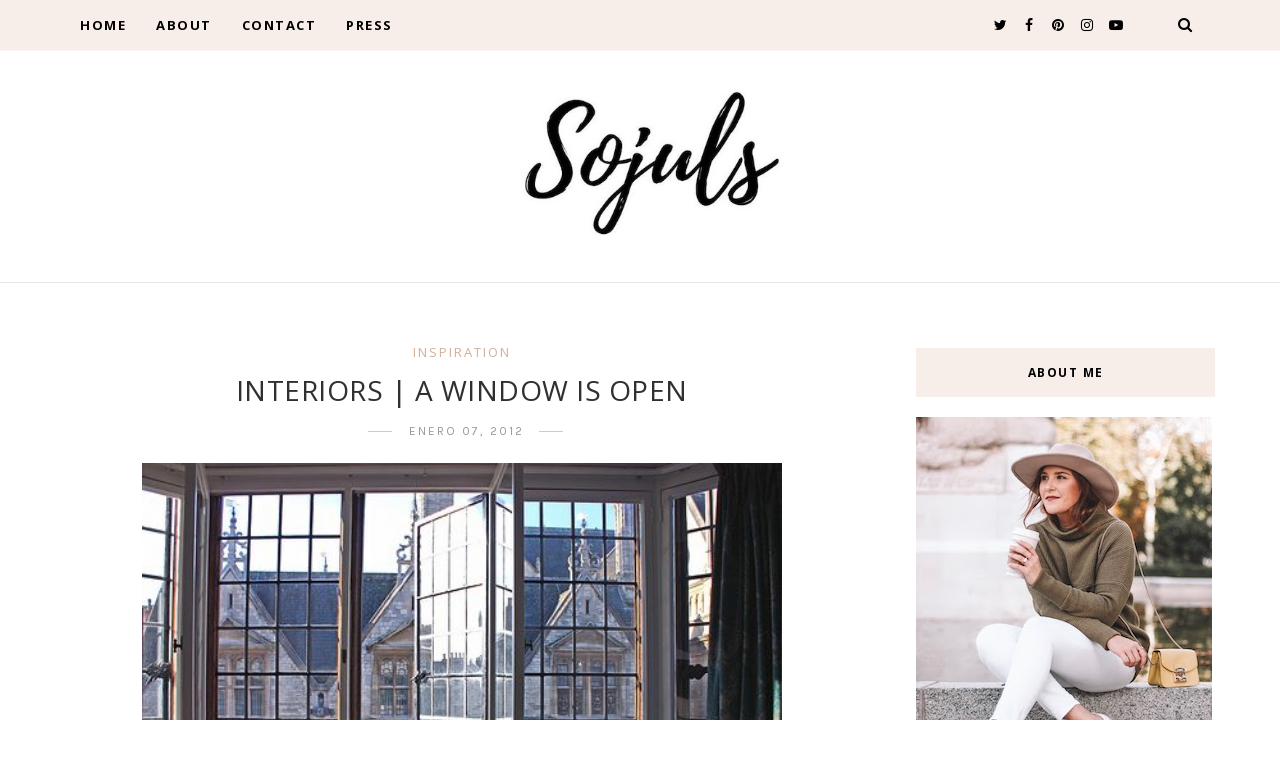

--- FILE ---
content_type: text/html; charset=UTF-8
request_url: http://www.theulifestyle.com/2012/01/after-eight.html
body_size: 56180
content:
<!DOCTYPE html>
<html dir='ltr' xmlns='http://www.w3.org/1999/xhtml' xmlns:b='http://www.google.com/2005/gml/b' xmlns:data='http://www.google.com/2005/gml/data' xmlns:expr='http://www.google.com/2005/gml/expr' xmlns:og='https://ogp.me/ns#'>
<head>
<link href='https://www.blogger.com/static/v1/widgets/335934321-css_bundle_v2.css' rel='stylesheet' type='text/css'/>
<!-- Global site tag (gtag.js) - Google Analytics -->
<script async='async' src='https://www.googletagmanager.com/gtag/js?id=UA-19897324-1'></script>
<script>
  window.dataLayer = window.dataLayer || [];
  function gtag(){dataLayer.push(arguments);}
  gtag('js', new Date());

  gtag('config', 'UA-19897324-1');
</script>
<!--[if lt IE 9]> <script src="https://html5shiv.googlecode.com/svn/trunk/html5.js"> </script> <![endif]-->
<meta content='text/html;charset=UTF-8' http-equiv='Content-Type'/>
<meta content='IE=edge,chrome=1' http-equiv='X-UA-Compatible'/>
<link href='https://fonts.googleapis.com/css?family=Open+Sans:300,400,700' rel='stylesheet' type='text/css'/>
<link href='https://fonts.googleapis.com/css?family=Karla:400,700' rel='stylesheet'/>
<link href='//cdn.jsdelivr.net/jquery.slick/1.4.1/slick-theme.css' rel='stylesheet' type='text/css'/>
<meta content='text/html; charset=UTF-8' http-equiv='Content-Type'/>
<meta content='blogger' name='generator'/>
<link href='http://www.theulifestyle.com/favicon.ico' rel='icon' type='image/x-icon'/>
<link href='http://www.theulifestyle.com/2012/01/after-eight.html' rel='canonical'/>
<link rel="alternate" type="application/atom+xml" title="THEULIFESTYLE | Sojuls Blog  - Atom" href="http://www.theulifestyle.com/feeds/posts/default" />
<link rel="alternate" type="application/rss+xml" title="THEULIFESTYLE | Sojuls Blog  - RSS" href="http://www.theulifestyle.com/feeds/posts/default?alt=rss" />
<link rel="service.post" type="application/atom+xml" title="THEULIFESTYLE | Sojuls Blog  - Atom" href="https://www.blogger.com/feeds/8560549969508919978/posts/default" />

<link rel="alternate" type="application/atom+xml" title="THEULIFESTYLE | Sojuls Blog  - Atom" href="http://www.theulifestyle.com/feeds/7635814890821438171/comments/default" />
<!--Can't find substitution for tag [blog.ieCssRetrofitLinks]-->
<link href='https://blogger.googleusercontent.com/img/b/R29vZ2xl/AVvXsEjnnVdbsS4CZvci78CCpwjc9PuPUyyQLJ0q83y068MQdsaH8axxTlPg1r3MjMk63Tvfdn2FvQOcbpyrjMxfsyL4nm4xSfjX6mONltmO3TP8ADtXx-cxVeNc-oBz50QsH5L-chHUlXwCHSIE/s640/P1200163.JPG' rel='image_src'/>
<meta content='http://www.theulifestyle.com/2012/01/after-eight.html' property='og:url'/>
<meta content='AFTER EIGHT' property='og:title'/>
<meta content='Blog de moda, viajes, lifestyle, gastronomia, decoración, interiorismo, fashion, decor, interior design, top bloggers, top blogs, blogger españa' property='og:description'/>
<meta content='https://blogger.googleusercontent.com/img/b/R29vZ2xl/AVvXsEjnnVdbsS4CZvci78CCpwjc9PuPUyyQLJ0q83y068MQdsaH8axxTlPg1r3MjMk63Tvfdn2FvQOcbpyrjMxfsyL4nm4xSfjX6mONltmO3TP8ADtXx-cxVeNc-oBz50QsH5L-chHUlXwCHSIE/w1200-h630-p-k-no-nu/P1200163.JPG' property='og:image'/>
<meta content='242478396eb676b51732e82b246d7c76' name='p:domain_verify'/>
<!-- SEO Meta Tag -->
<meta charset='utf-8'/>
<meta content='width=device-width, initial-scale=1, maximum-scale=1' name='viewport'/>
<meta content='text/html; charset=UTF-8' http-equiv='Content-Type'/>
<meta content='blogger' name='generator'/>
<link href='http://www.theulifestyle.com/favicon.ico' rel='icon' type='image/x-icon'/>
<link href='http://www.theulifestyle.com/2012/01/after-eight.html' rel='canonical'/>
<link rel="alternate" type="application/atom+xml" title="THEULIFESTYLE | Sojuls Blog  - Atom" href="http://www.theulifestyle.com/feeds/posts/default" />
<link rel="alternate" type="application/rss+xml" title="THEULIFESTYLE | Sojuls Blog  - RSS" href="http://www.theulifestyle.com/feeds/posts/default?alt=rss" />
<link rel="service.post" type="application/atom+xml" title="THEULIFESTYLE | Sojuls Blog  - Atom" href="https://www.blogger.com/feeds/8560549969508919978/posts/default" />

<link rel="alternate" type="application/atom+xml" title="THEULIFESTYLE | Sojuls Blog  - Atom" href="http://www.theulifestyle.com/feeds/7635814890821438171/comments/default" />
<!--Can't find substitution for tag [blog.ieCssRetrofitLinks]-->
<link href='https://blogger.googleusercontent.com/img/b/R29vZ2xl/AVvXsEjnnVdbsS4CZvci78CCpwjc9PuPUyyQLJ0q83y068MQdsaH8axxTlPg1r3MjMk63Tvfdn2FvQOcbpyrjMxfsyL4nm4xSfjX6mONltmO3TP8ADtXx-cxVeNc-oBz50QsH5L-chHUlXwCHSIE/s640/P1200163.JPG' rel='image_src'/>
<meta content='http://www.theulifestyle.com/2012/01/after-eight.html' property='og:url'/>
<meta content='AFTER EIGHT' property='og:title'/>
<meta content='Blog de moda, viajes, lifestyle, gastronomia, decoración, interiorismo, fashion, decor, interior design, top bloggers, top blogs, blogger españa' property='og:description'/>
<meta content='https://blogger.googleusercontent.com/img/b/R29vZ2xl/AVvXsEjnnVdbsS4CZvci78CCpwjc9PuPUyyQLJ0q83y068MQdsaH8axxTlPg1r3MjMk63Tvfdn2FvQOcbpyrjMxfsyL4nm4xSfjX6mONltmO3TP8ADtXx-cxVeNc-oBz50QsH5L-chHUlXwCHSIE/w1200-h630-p-k-no-nu/P1200163.JPG' property='og:image'/>
<meta content='blogger' name='generator'/>
<meta content='THEULIFESTYLE | Sojuls Blog ' property='og:site_name'/>
<meta content='AFTER EIGHT' property='og:title'/>
<meta content='article' property='og:type'/>
<meta content='' name='description'/>
<meta content='' property='og:description'/>
<meta content='http://www.theulifestyle.com/2012/01/after-eight.html' property='og:url'/>
<meta content='https://blogger.googleusercontent.com/img/b/R29vZ2xl/AVvXsEjnnVdbsS4CZvci78CCpwjc9PuPUyyQLJ0q83y068MQdsaH8axxTlPg1r3MjMk63Tvfdn2FvQOcbpyrjMxfsyL4nm4xSfjX6mONltmO3TP8ADtXx-cxVeNc-oBz50QsH5L-chHUlXwCHSIE/s72-c/P1200163.JPG' height='200px' itemprop='image' property='og:image' width='300px'/>
<meta content='300' property='og:image:width'/>
<meta content='200' property='og:image:height'/>
<meta content='facebook admins' property='fb:admins'/>
<meta content='facebook app id' property='fb:app_id'/>
<meta content='en_US' property='og:locale'/>
<meta content='en_GB' property='og:locale:alternate'/>
<meta content='hi_IN' property='og:locale:alternate'/>
<!-- SEO Title Tag -->
<title>
AFTER EIGHT
        | 
        THEULIFESTYLE | Sojuls Blog 
</title>
<link href='//maxcdn.bootstrapcdn.com/font-awesome/4.7.0/css/font-awesome.min.css' rel='stylesheet'/>
<link href='https://www.blogger.com/static/v1/widgets/1535467126-widget_css_2_bundle.css' rel='stylesheet' type='text/css'/>

    <style type="text/css"><!-- /* 


<style type='text/css'>@font-face{font-family:'Open Sans';font-style:normal;font-weight:400;font-stretch:normal;font-display:swap;src:url(//fonts.gstatic.com/s/opensans/v44/memSYaGs126MiZpBA-UvWbX2vVnXBbObj2OVZyOOSr4dVJWUgsjZ0B4gaVc.ttf)format('truetype');}</style>
<style id='template-skin-1' type='text/css'><!--
body#layout:before {
content: "This theme is a property of OddThemes.com";
border: 3px double #999;
padding: 10px;
position: relative;
top: -50px;
left:10%;
font-size: 18px;
color: #46b0dc;
letter-spacing: .5px;
}
body#layout #mywrapper {
width: 60%;
}
body#layout #footer div.column23{width:28%;float:left;}
body#layout #post-wrapper {
width: 60%;
float: left;
}
body#layout .header{padding:0;}
body#layout div#main {
width: 100%;
}
body#layout #sidebar-wrapper {
overflow: visible;
float: right;
}
body#layout ul#navigation {
display: none;
}
body#layout div.section{margin:0;padding:0;}
body#layout .topbar{margin-top:20px;    position: relative;}
body#layout .rapper{padding:0;}
body#layout .main-content-wrapper{margin-top:30px;}
body#layout div#Menubar, body#layout div.socialtop {
width: 49%;
}
--></style>
<style id='page-skin-1' type='text/css'><!--
/*
-----------------------------------------------
Blogger Template
Name:     Lavender Personal Blogger Template
Designer: Ceyron Louis
URL:      http://www.oddthemes.com
Version:  1.0
-----------------------------------------------
<Variable name="maincolor" description="Main Color" type="color" default="#d1b099"/>
<Variable name="backcolor" description="Background Color" type="color" default="#f7eee9"/>
<Group description="Post Title" selector=".post">
<Variable name="main.font" description="Main Font" type="font"
default="normal normal 28px 'Open Sans', sans-serif"/>
<Variable name="second.font" description="Secondary Font" type="font" default="normal normal 400 14px 'Karla', sans-serif"/>
</Group>
*/
html,body,div,span,applet,object,iframe,h1,h2,h3,h4,h5,h6,p,blockquote,pre,a,abbr,acronym,address,big,cite,code,del,dfn,em,img,ins,kbd,q,s,samp,small,strike,strong,sub,sup,tt,var,b,u,i,center,dl,dt,dd,ol,ul,li,fieldset,form,label,legend,table,caption,tbody,tfoot,thead,tr,th,td,article,aside,canvas,details,embed,figure,figcaption,footer,header,hgroup,menu,nav,output,ruby,section,summary,time,mark,audio,video{margin:0;padding:0;border:0;font-size:100%;font:inherit;vertical-align:baseline;}
/* HTML5 display-role reset for older browsers */
article,aside,details,figcaption,figure,footer,header,hgroup,menu,nav,section{display:block;}body{line-height:1;display:block;}*{margin:0;padding:0;}html{display:block;}ol,ul{list-style:none;}blockquote,q{quotes:none;}blockquote:before,blockquote:after,q:before,q:after{content:&#39;&#39;;content:none;}table{border-collapse:collapse;border-spacing:0;}
/* FRAMEWORK */
.navbar,.post-feeds,.feed-links{display:none;
}
.section,.widget{margin:0 0 0 0;padding:0 0px 0;
}
strong,b{font-weight:bold;
}
cite,em,i{font-style:italic;
}
a:link {color: #6a6359;text-decoration:none;outline:none;transition:all 0.25s;-moz-transition:all 0.25s;-webkit-transition:all 0.25s;
}
a:visited{color:#6a6359;text-decoration:none;
}
a:hover{text-decoration:none;
}
a img{border:none;border-width:0;outline:none;
}
sup,sub{vertical-align:baseline;position:relative;top:-.4em;font-size:86%;
}
sub{top:.4em;}small{font-size:86%;
}
kbd{font-size:80%;border:1px solid #999;padding:2px 5px;border-bottom-width:2px;border-radius:3px;
}
mark{background-color:#ffce00;color:black;
}
p,blockquote,pre,table,figure,hr,form,ol,ul,dl{margin:1.5em 0;
}
hr{height:1px;border:none;background-color:#666;
}
/* heading */
h1,h2,h3,h4,h5,h6{
font:normal normal 400 14px 'Karla', sans-serif;
font-weight:bold;line-height:normal;margin:0 0 0.6em;
}
h1{font-size:200%
}
h2{font-size:180%
}
h3{font-size:160%
}
h4{font-size:140%
}
h5{font-size:120%
}
h6{font-size:100%
}
/* list */
ol,ul,dl{margin:.5em 0em .5em 3em
}
ol{list-style:decimal outside
}
ul{list-style:disc outside
}
li{margin:.5em 0
}
dt{font-weight:bold
}
dd{margin:0 0 .5em 2em
}
/* form */
input,button,select,textarea{font:inherit;font-size:100%;line-height:normal;vertical-align:baseline;
}
textarea{display:block;-webkit-box-sizing:border-box;-moz-box-sizing:border-box;box-sizing:border-box;
}
/* code blockquote */
pre,code{font-family:&quot;Courier New&quot;,Courier,Monospace;color:inherit;
}
pre{white-space:pre;word-wrap:normal;overflow:auto;
}
.clearfix::after {
content: "";
clear: both;
display: table;
}
blockquote.tr_bq{font-style:italic;background: #eee;
padding: 15px;}
body#layout div#Top-Categories .widget {
width: 24%;
margin-right:  1%;
float: left;
}
body#layout div#Top-Categories:after {
content: "";
height:  0;
display:  block;
clear: both;
}
.post-body blockquote {
background: url(https://blogger.googleusercontent.com/img/b/R29vZ2xl/AVvXsEjbTx0c3eq7YGiIcHAdpI0RL5HnXIXnYid38uDHD3yqolj9hPA9q63LvE6q83m5cYNzmf-HRXs7dTkxRyPj64D_sdxJk6UU4oxA6sPP7iF5NkPzqzVfSsG0xkyPJP_6jl6JTPhvdfP72Y_g/s50/quote.png) no-repeat scroll left 18px transparent;
font-family: Monaco,Georgia,&quot;
font-size: 100%;
font-style: italic;
line-height: 22px;
margin: 20px 0 30px 20px;
min-height: 60px;
padding: 0 0 0 60px;
}
/* table */
.post-body table[border=&quot;1&quot;] th, .post-body table[border=&quot;1&quot;] td, .post-body table[border=&quot;1&quot;] caption{border:1px solid;padding:.2em .5em;text-align:left;vertical-align:top;
}
.post-body table.tr-caption-container {border:1px solid #e5e5e5;
}
.post-body th{font-weight:bold;
}
.post-body table[border=&quot;1&quot;] caption{border:none;font-style:italic;
}
.post-body table{
}
.post-body td, .post-body th{vertical-align:top;text-align:left;font-size:13px;padding:3px 5px;border:1px solid #e5e5e5;
}
.post-body th{background:#f0f0f0;
}
.post-body table.tr-caption-container td {border:none;padding:8px;
}
.post-body table.tr-caption-container, .post-body table.tr-caption-container img, .post-body img {max-width:97%;height:auto;
}
.post-body td.tr-caption {color:#666;font-size:80%;padding:0px 8px 8px !important;
}
img {
max-width:100%;
height:auto;
border:0;
}
table {
max-width:100%;
}
body#layout #outer-wrapper, body#layout .post-container, body#layout .sidebar-container {
padding:0 0 0 0;
}
body#layout .panel {
float:left;
width:79px;
}
.clear {
clear:both;
}
.clear:after {
visibility:hidden;
display:block;
font-size:0;
content:" ";
clear:both;
height:0;
}
body {
background:#fff;
margin:0 0 0 0;
padding:0 0 0 0;
color:#333333;
font:normal normal 400 14px 'Karla', sans-serif;
font-size: 15px;
text-align:left;
}
/* outer-wrapper */
#outer-wrapper {
max-width:100%;
margin:0px auto;
overflow:hidden;
}
/* NAVIGATION MENU */
.header {
position: relative;
z-index: 300;
margin: 51px auto 0px;
padding: 40px 0;
text-align: center;
max-width: 1150px;
width: 100%;
}
.header h1.title,.header p.title {
font:normal normal 400 14px 'Karla', sans-serif;
font-size: 45px;
margin:0 0 0 0;
text-transform:uppercase;
}
.header .description {
color:#555555;
}
.header a {
color:#333333;
}
.header a:hover {
color:#999;
}
.header img {
display:block;
}
#nav {
font:normal normal 400 14px 'Karla', sans-serif;
font-size: 12px;
height: 85px;
line-height: 85px;
padding: 0 28px;
background:#646464;
}
i.fa.fa-home {
color:#646464;
}
/* CONTENT WRAPPER */
#content-wrapper {
background-color:transparent;
margin: 0 auto;
word-wrap:break-word;
max-width: 1150px;
width:100%;
z-index:300;
position:relative;
margin-top: 40px;
}
.separator a {
margin-left: 0!important;
margin-right: 0!important;
}
/* POST WRAPPER */
#post-wrapper {
float:left;
width:100%;
position:relative;
z-index:300;
}
.post-container {
padding:15px 0px 0 0;
}
.post {
background:#ffffff;
padding:0 0px 40px 0px;
}
.post-body {
color: #777777;
font:normal normal 400 14px 'Karla', sans-serif;
font-size: 15px;
line-height: 1.86em;
font-weight: 400;
}
.post-info {
background: transparent;
margin: 0 0 12px;
color: #666666;
font-size: 14px;
padding: 0px 0;
}
.post-info a {
display:inline-block;
color:#666666;
}
.time-info, .comment-info, .label-info, .review-info {
display:inline;
}
/* Page Navigation */
.pagenavi {
clear:both;
margin:-5px 0 10px;
text-align:center;
font-size:11px;
font-weight:bold;
text-transform:uppercase;
}
.pagenavi span,.pagenavi a {
margin-right: 3px;
display: inline-block;
color: #d1b099;
background-color: #fff;
padding: 11px 14px;
margin: 15px 3px 50px 0;
}
.pagenavi .current, .pagenavi .pages, .pagenavi a:hover {
background:#d1b099;
color: #fff;
}
.pagenavi .pages {
display:none;
}
/* SIDEBAR WRAPPER */
#sidebar-wrapper {
float: right;
width: 26%;
margin: 15px 0px 20px 0;
}
.sidebar-container {
margin: 0 auto;
}
.sidebar-container {
padding:0px 0;
}
.sidebar h2, .panel h2, .author-wrapper h2, #related-posts h2{
color: #000;
text-transform: uppercase;
margin: 10px 0 20px 0;
position: relative;
font:normal normal 28px 'Open Sans', sans-serif;
font-size: 15px;
line-height: 1.52em;
font-weight: 400;
}
#footer h2,div#footer5 h2 {
color: #fff;
text-transform: uppercase;
margin: 10px 0 20px 0;
position: relative;
font:normal normal 28px 'Open Sans', sans-serif;
font-size: 15px;
line-height: 1.52em;
font-weight: 600;
}
#sidebar h2 span,#sidebar-narrow h2 span {
background: #0088C2;
padding: 6px;
color: #fff;
z-index:300;
position:relative;
}
.sidebar .widget {
margin: 0 0 1px;
background: #fff;
margin-bottom: 50px;
}
.sidebar ul, .sidebar ol {
list-style-type:none;
margin:0 0 0 0;
padding:0 0 0 0;
}
.sidebar li {
margin:8px 0;
padding:0 0 0 0;
}
/* Author */
.author-wrapper{
background: #ffffff;
margin-bottom: 30px;
overflow: hidden;
position: relative;
margin-top:24px;
z-index: 0;
font-size:14px;
}
.author-wrapper .title h3 {
font-size: 28px;
margin: 0;
text-transform: uppercase;
position: relative;
padding: 0 0 10px 0;
font-weight: normal;
line-height: 145% !important;
color: #212121;
}
article .media {
margin: 25px 0;
}
.media {
overflow: hidden;
zoom: 1;
}
.about_img img {
border-radius: 200px 200px 200px 200px;
-moz-border-radius: 200px 200px 200px 200px;
-webkit-border-radius: 200px 200px 200px 200px;
position: relative;
width: 100px;
margin-bottom: 20px;
margin-right: 63px;
float: left;
}
.media p {
margin: 0 0 10px;
font-size: 14px;
}
.post-footer {
position: relative;
display: block;
margin: 30px 0 0;
}
.social span a:hover {
color: #d1b099;
}.social {
margin: 0 0 20px 0;
text-align: center;
}
div.social i {
font-size: 18px;
}
.social span a {
list-style: none;
text-align: center;
display: inline-block;
margin: 0 0 20px 5px;
color: #202020;
}
/* FOOTER */
body#layout #footer div.column {
width: 98%;
margin-right: 0 !important;
float:left;
}
body#layout #footer .column .widget {
float: left;
margin-bottom: 15px;
overflow: hidden;
}
#footer-wrapper {
background: none repeat scroll 0 0 #424242;
/* border-top: 1px solid #DDDDDD; */
color: #444444;
font: 11px Verdana,Geneva,sans-serif;
margin: 0 auto;
overflow: hidden;
padding: 30px;
position: relative;
z-index: 300;
}
#footer3 li a:hover {
background: #646464;
color:#fff;
}
#footer3 li{
margin: 5px 0;
padding: 0 0 0 0;
list-style:none;}
#footer3 li a {
/* background: #555555; */
color: #222;
display: inline-block;
float: left;
font-size: 11px!important;
line-height: 12px;
margin: 0 2px 2px 0;
padding: 12px 18px;
border: 1px solid #222;
}
*::-moz-selection {
background: none repeat scroll 0 0 #CD2122;
color: #FFFFFF;
text-shadow: none;
}
.flickr_badge_image {
float: left;
height: 55px;
margin: 5px;
width: 55px;
}
.flickr_badge_image a {
display: block;
}
.flickr_badge_image a img {
display: block;
width: 100%;
height: auto;
-webkit-transition: opacity 100ms linear;
-moz-transition: opacity 100ms linear;
-ms-transition: opacity 100ms linear;
-o-transition: opacity 100ms linear;
transition: opacity 100ms linear;
}
#footer-wrapper .widget h2 {
background-position: 0 50%;
background-repeat: repeat-x;
border-bottom: 2px solid #FFFFFF;
font:normal normal 28px 'Open Sans', sans-serif;
font-weight: 600;
font-size:20px;
margin: 0 0 3px;
overflow: hidden;
padding: 5px 0;
text-transform: uppercase;
}
#footer-wrapper .widget h2 span {
border-bottom: 2px solid #646464;
color: #FAFBFB;
font-family: sans-serif;
font-weight: bold;
padding-bottom: 5px;
position: absolute;
}
#footer .widget-area {
padding: 0 0 15px;
margin: 0 0 15px;
}
#footer div.column {
display: inline;
float: left;
width: 100%;
padding:0;
}
.pagenavi a {
color: #222;
font-weight:400;
margin: 0 5px;
}
#footer .column .widget {
width: 100%;
padding: 0px;
float: left;
line-height: 1.7;
overflow: hidden;
margin-bottom: 15px;
}
#footer .widget-area h2 {
color: #444;
text-align: center;
text-transform: uppercase;
}
#footer .widget-content {
color: #eee;
text-align: left;
margin-top:20px;
}
.widget-item-control {
float: right;
height: 20px;
margin-top: -20px;
position: relative;
z-index: 10;
}
/* CUSTOM WIDGET */
.widget ul {
line-height:1.4em;
}
/* Tab Menu */
.set, .panel {
margin: 0 0;
}
.tabs .panel {
padding:0 0;
}
.tabs-menu {
border-bottom:3px solid #E73138;
padding: 0 0;
margin:0 0;
}
.tabs-menu li {
font:normal normal 400 14px 'Karla', sans-serif;
font-weight:600;
font-size: 12px;
display: inline-block;
*display: inline;
zoom: 1;
margin: 0 3px 0 0;
padding:10px;
background:#fff;
border:1px solid #e5e5e5;
border-bottom:none !important;
color:#333333;
cursor:pointer;
position:relative;
}
.tabs-menu .active-tab {
background:#E73138;
border:1px solid #E73138;
border-bottom:none !important;
color:#fff;
}
.tabs-content {
padding:10px 0;
}
.tabs-content .widget li {
float:none !important;
margin:5px 0;
}
.tabs-content .widget ul {
overflow:visible;
}
/* label
.label-size-1,.label-size-2,.label-size-3,.label-size-4,.label-size-5 {
font-size:100%;
filter:alpha(100);
opacity:10
}
.cloud-label-widget-content{
text-align:left
}
.label-size {
background:#E73037;
display:block;
float:left;
margin:0 3px 3px 0;
color:#ffffff;
font-size:11px;
text-transform:uppercase;
}
.label-size a,.label-size span{
display:inline-block;
color:#ffffff !important;
padding:6px 8px;
font-weight:bold;
}
.label-size:hover {
background:#333333;
}
.label-count {
white-space:nowrap;
padding-right:3px;
margin-left:-3px;
background:#333333;
color:#fff !important;
}
.label-size {
line-height:1.2
}*/
/* Custom CSS for Blogger Popular Post Widget */
.PopularPosts ul,
.PopularPosts li,
.PopularPosts li img,
.PopularPosts li a,
.PopularPosts li a img {
margin:0 0;
padding:0 0;
list-style:none;
border:none;
background:none;
outline:none;
}
.PopularPosts ul {
margin:.5em 0;
list-style:none;
color:black;
counter-reset:num;
}
.PopularPosts ul li img {
display: block;
margin: 0 .5em 0 0;
width: 72px;
float: left;
height: 72px;
object-fit: cover;
}
.PopularPosts ul li {
counter-increment:num;
position:relative;
}
/* Set color and level */
.PopularPosts ul li {margin-right:1% !important}
.PopularPosts .item-thumbnail {
margin:0 0 0 0;
}
.PopularPosts .item-snippet {
color: #777777;
font:normal normal 400 14px 'Karla', sans-serif;
font-size: 14px;
line-height: 1.5em;
}
.profile-img{
display:inline;
opaciry:10;
margin:0 6px 3px 0;
}
/* back to top */
#back-to-top {
background:#353738;
color:#ffffff;
padding:8px 10px;
font-size:24px;
}
.back-to-top {
position:fixed !important;
position:absolute;
bottom:20px;
right:20px;
z-index:999;
}
/* ==== Related Post Widget Start ==== */
#related-posts{
width:auto;
}
.large-12 {
width: 100%;
}
.related_title {
font-size: 14px;
margin-top: 10px;
margin-bottom: 5px;
}
.related_title:hover{
color:#222;
margin-top: 10px;
margin-bottom: 5px;
}
h2.fword {
font:normal normal 400 14px 'Karla', sans-serif;
margin-bottom: 30px;
font: normal normal 18px Oswald;
text-transform: uppercase;
font-size: 12px;
color: #999999;
margin-bottom: 5px;
margin: 7px 0 25px;
}
.fword {
}
.fwstyle {
font:normal normal 400 14px 'Karla', sans-serif;
display: inline-block;
padding: 0 10px;
line-height:1.5;
margin-right:5px;
border-top: 1px solid #999999;
font-size: 12px;
}
.comments .comments-content .user{font-weight:400}
#related-posts .related_img {
padding: 0px;
width: 100%;
height: 250px;
margin-right: 1px;
object-fit: cover;
}
#related-posts .related_img:hover{
opacity:.7;
filter:alpha(opacity=70);
-moz-opacity:.7;
-khtml-opacity:.7;
}
/* error and search */
.status-msg-wrap {
font:normal normal 400 14px 'Karla', sans-serif;
font-size: 100%;
/* font-weight: bold; */
width: 100%;
margin: 10px auto 50px;
}
.status-msg-body {
padding:20px 2%;
}
.status-msg-border {
border:1px solid #e5e5e5;
opacity:10;
width:auto;
}
.status-msg-bg {
background-color:#ffffff;
}
.status-msg-hidden {
padding:20px 2%;
}
#ArchiveList ul li:before {
content:"" !important;
padding-right:0px !important;
}
/*-------sidebar----------------*/
div#main {
width: 100%;
}
div#mywrapper {
float: left;
width: 69%;
}
#navtop ul ul li:hover .fa{color:#d1b099;}
li .fa {
font-size: 13px;
color: #444;
padding: 0 0 0 5px;
}
.fa-angle-down{
font-size: 13px;
color: #444;
padding: 10px 5px;
}
.topmenu1 .fa-angle-right{
font-size: 13px;
color: #444;
padding: 0px 5px!important;
}
.selected .fa {
color: #777;
}
.PopularPosts img
{
transform: scale(1.1);
-ms-transform: scale(1.1);
-webkit-transform: scale(1.1);
transition: .5s;
-webkit-transition: .5s;
}
.PopularPosts .item-title{
font:normal normal 400 14px 'Karla', sans-serif;
padding-bottom: 1.2em;
padding-top: 10px;
padding-left:85px;
margin-top:10px;
color: #000000;
font-size: 14px;
font-weight: 400;}
.tagcloud a {
background: #e4e4e4;
color: #888;
display: block;
float: left;
font-size: 14px!important;
line-height: 12px;
margin: 0 2px 2px 0;
padding: 12px 17px;
}
.tagcloud a:link {
color: #888;
}
.tagcloud a:hover {
background: #0088C2;
color: #fff;
}
.tagcloud1 a {
background: #555555;
color: #888;
display: block;
float: left;
font-size: 14px!important;
line-height: 12px;
margin: 0 2px 2px 0;
padding: 12px 17px;
}
.tagcloud1 a:link {
color: #888;
}
.tagcloud1 a:hover {
background: #0088C2;
color: #fff;
}
.showpageArea a {
clear:both;
margin:-5px 0 10px;
text-align:center;
font-size:11px;
font-weight:bold;
text-transform:uppercase;
}
.showpageNum a {
padding:6px 10px;
margin-right:3px;
display:inline-block;
color:#333333;
background-color:#ffffff;
border: 1px solid #dddddd;
}
.showpageNum a:hover {
border: 1px solid #aaaaaa;
}
.showpagePoint {
padding:6px 10px;
margin-right:3px;
display:inline-block;
color:#333333;
background-color:#ffffff;
border: 1px solid #aaaaaa;
}
.showpageOf {
display:none;
}
.showpage a {
padding:6px 10px;
margin-right:3px;
display:inline-block;
color:#333333;
background-color:#ffffff;
}
.showpageNum a:link,.showpage a:link {
text-decoration:none;
color:#666;
}
.button {
text-align: center;
width: 100%;
margin: 10px 0;
padding: 0;
font-size: 14px;
font-family: 'Tahoma', Geneva, Sans-serif;
color: #fff;
margin-left: 0em !important;
}
.button ul {
margin: 0;
padding: 0;
}
.button li {
display: inline-block;
margin: 10px 0;
padding: 0;
}
#Attribution1 {
height:0px;
visibility:hidden;
display:none
}
.author-avatar img{float:left;margin:0 10px 5px 0;border:50%;}
#author-box h3 {
padding-bottom: 5px;
border-bottom: 4px solid #333;
font-size: 18px;
font-family: Oswald,arial,Georgia,serif;
}
/*---Flicker Image Gallery-----*/
.flickr_plugin {
width: 100%;
}
.flickr_badge_image {
float: left;
height: 80px;
margin: 10px 5px 0px 5px;
width: 80px;
}
.flickr_badge_image a {
display: block;
}
.flickr_badge_image a img {
display: block;
width: 100%;
height: auto;
-webkit-transition: opacity 100ms linear;
-moz-transition: opacity 100ms linear;
-ms-transition: opacity 100ms linear;
-o-transition: opacity 100ms linear;
transition: opacity 100ms linear;
}
.flickr_badge_image a img:hover {
opacity: .5;
}
div#act {
display: none;
}
#container{
width: 1170px;
margin:0 auto;
}
.vcard span {
color: #646464;
}
a.timestamp-link {
color: #646464;
}
span.comment-info a {
color: #aaaaaa;
}
span.comment-info l,span.time-info l {
padding-left: 8px;
margin-right: 6px;
margin-left: -5px;
}
#nav.fixed-nav{
position: fixed;
top: 0;
left: 0;
width: 100% !important;
z-index: 999;
padding: 0;
}
p#back-top {
background: #fff;
padding: 10px 11px 11px;
color: #222;
border-radius: 3px;
}
p#back-top .fa {
color: #222;
}
/*----------//// AUTHORS ARCHIVE \\\\-------------*/
h1.small {
font-size: 90px;
}
h2.white {
color: #fff;
}
h3 {
font-size: 30px;
text-transform: uppercase;
font-weight: 600;
color: #434343;
}
h3.white {
color: #fff;
}
h4 {
font:normal normal 400 14px 'Karla', sans-serif;
font-size: 12px;
font-weight: 600;
text-transform: uppercase;
}
h5 {
font:normal normal 400 14px 'Karla', sans-serif;
font-size: 24px;
font-weight: 600;
text-transform: uppercase;
color: #fff;
}
p {
font:normal normal 400 14px 'Karla', sans-serif;
font-size: 16px;
font-weight: 400;
line-height: 23px;
color: #515151;
}
p.white {
color: #f9f9f9;
}
#navtop{display:block;height:auto;position:relative;}
#navtop ul{display:inline-block;font-size:0;position:relative;z-index:9999;background:inherit}
#navtop ul a{
display: block;
margin:0 15px;
color: #000;letter-spacing: 1.5px;
text-transform:uppercase;
transform: translateY(0px);
-webkit-transform: translateY(0px);
font:normal normal 28px 'Open Sans', sans-serif;font-size: 13px;font-weight:700;
transition: all 150ms ease-in-out;
-webkit-transition: all 150ms ease-in-out;
line-height: 50px;
}
#navtop ul li{position:relative;margin:0;padding:0;position:relative;display:inline-block;font-size:16px}
#navtop ul li.current-menu-item a{color:#fff}
#navtop ul a:hover{color:#000;filter: alpha(opacity=100);
transform: translateY(0px);
-webkit-transform: translateY(0px);}
#navtop ul ul{background:#fff;border:1px solid #f7f7f7;display:none;position:absolute;top:100%;left:0;padding:0;transform: translateY(-10px);
-webkit-transform: translateY(-10px);
transition: transform 250ms, opacity 200ms;
-webkit-transition: -webkit-transform 250ms, opacity 200ms;}#navtop ul ul li:last-child {
border-bottom: none;
}
#navtop ul ul li{float:none;width:200px;
border-bottom: 1px solid #f7f7f7;}
#navtop ul ul a{line-height:120%;padding:10px 15px;color:#444;  border-top: 1px solid #3C3C3C;}
#navtop ul ul ul{top:0;left:100%}
#navtop ul li:hover > ul{display:block;filter: alpha(opacity=100);
transform: translateY(0px);
-webkit-transform: translateY(0px);line-height:0;}
#navtop ul li.current-menu-item a{
background: #181818;
}
#navtop ul a:hover{
color:#d1b099;
}
#navtop ul ul li:hover > a{
color:#d1b099;
}
#navtop ul ul a:first-child{border:none;}
.FollowByEmail .follow-by-email-inner {
position: relative;
margin-top:10px;
}
.follow-by-email-inner:before {
content: &quot;Enter Your Email and Join Our Email Subscriber List, Its Spam Free Secuer Email System&quot;;
font-size: 13px;
}
.button:hover,a.button:hover,#main-content input[type=&quot;submit&quot;]:hover{background:#444!important;text-decoration:none!important}
.FollowByEmail .follow-by-email-inner .follow-by-email-address {
margin-bottom:0;
box-shadow: 0 0px 16px 0 rgba(0,0,0,.036);
-o-box-shadow: 0 0px 16px 0 rgba(0,0,0,.036);
-webkit-box-shadow: 0 0px 16px 0 rgba(0,0,0,.036);
-moz-box-shadow: 0 0px 16px 0 rgba(0,0,0,.036);
border: 1px solid #e5e5e5;
border-radius: 0;
-o-border-radius: 0;
-moz-border-radius: 0;
-webkit-border-radius: 0;
font-size: 11px;
height: 30px;
padding-left: 10px;
width: 92%;
letter-spacing: .5px;
}
.FollowByEmail .follow-by-email-inner .follow-by-email-submit {
background: #d1b099;
border: 0 none;
border-radius: 0;
-o-border-radius: 0;
-moz-border-radius: 0;
-webkit-border-radius: 0;
color: #FFF;
cursor: pointer;
font-size: 13px;
height: 35px;
margin: 5px 0px;
width: 70px;
z-index: 0;
}
.follow-by-email-inner form td {
width: 100%;
display: block;
}
.follow-by-email-inner form, .follow-by-email-inner table, .follow-by-email-inner {
margin: 0;
margin-top: 0!important;
}
#footer1{
line-height:30px;padding:25px
0 10px 0;background-color:#000;
position:relative;
z-index:300;
}
#footer1
p{font-size:12px;float:left;line-height:30px;text-align:justify;}#footer1 .go-top{float:right;margin-left:20px;padding-left:20px;border-left:1px solid rgba(0,0,0,0.1)}#footer1 .go-top
a{display:block;width:30px;height:30px;color:#fff;font-size:14px;text-align:center;border-radius:2px;background-color:#646464;transition:background-color 0.2s ease-in-out;-moz-transition:background-color 0.2s ease-in-out;-webkit-transition:background-color 0.2s ease-in-out;-o-transition:background-color 0.2s ease-in-out}#footer1 .go-top a:hover{background-color:#444}#footer1 .go-top a
i{line-height:30px}#footer1 .social-icons{text-align:center;float:right}#footer1 .social-icons
a{display:inline-block;color:#ccc;font-size:14px;border-radius:2px;margin-left:15px}#footer1 .social-icons a:hover{color:#646464}.toggle-item{margin-bottom:15px}.toggle-item .panel-title{margin-bottom:10px}.toggle-item .panel-title
a{display:block;color:#888;height:42px;line-height:42px;position:relative;font-size:13px;padding:0
20px;border-radius:2px;overflow:hidden;background-color:#f8f8f8;letter-spacing:1px;text-transform:uppercase}.toggle-item .panel-title a:after{content:&quot;&quot;;position:absolute;left:0;top:0;height:100%;width:3px;background-color:#646464}.toggle-item .panel-title a.collapsed:after{background-color:#ddd}.toggle-item .panel-title a
i{position:absolute;right:0;top:0;color:#fff;width:42px;height:42px;font-size:14px;text-align:center;line-height:42px;background-color:#646464;transition:background-color 0.2s ease-in-out;-moz-transition:background-color 0.2s ease-in-out;-webkit-transition:background-color 0.2s ease-in-out;-o-transition:background-color 0.2s ease-in-out}
.thumbnail {
position: relative;
display: block;
padding: 0px;
line-height: 20px;
border: 0px solid #ddd;
-webkit-border-radius: 0px;
-moz-border-radius: 0px;
border-radius: 0px;
-webkit-box-shadow: 0 0px 0px rgba(0, 0, 0, 0.055);
-moz-box-shadow: 0 0px 0px rgba(0, 0, 0, 0.055);
box-shadow: 0 0px 0px rgba(0, 0, 0, 0.055);
-webkit-transition: all 0.2s ease-in-out;
-moz-transition: all 0.2s ease-in-out;
-o-transition: all 0.2s ease-in-out;
transition: all 0.2s ease-in-out;
}
select,textarea,input[type="text"],input[type="password"],input[type="datetime"],input[type="datetime-local"],input[type="date"],input[type="month"],input[type="time"],input[type="week"],input[type="number"],input[type="email"],input[type="url"],input[type="search"],input[type="tel"],input[type="color"],.uneditable-input{display:inline-block;height:20px;padding:4px 6px;margin-bottom:10px;font-size:14px;line-height:20px;color:#555;-webkit-border-radius:4px;-moz-border-radius:4px;border-radius:4px;vertical-align:middle}
input,textarea,.uneditable-input{width:206px}
textarea{height:auto}
textarea,input[type="text"],input[type="password"],input[type="datetime"],input[type="datetime-local"],input[type="date"],input[type="month"],input[type="time"],input[type="week"],input[type="number"],input[type="email"],input[type="url"],input[type="search"],input[type="tel"],input[type="color"],.uneditable-input{background-color:#fff;border:1px solid #ccc;-webkit-transition:border linear .2s,box-shadow linear .2s;-moz-transition:border linear .2s,box-shadow linear .2s;-o-transition:border linear .2s,box-shadow linear .2s;transition:border linear .2s,box-shadow linear .2s}
textarea:focus,input[type="text"]:focus,input[type="password"]:focus,input[type="datetime"]:focus,input[type="datetime-local"]:focus,input[type="date"]:focus,input[type="month"]:focus,input[type="time"]:focus,input[type="week"]:focus,input[type="number"]:focus,input[type="email"]:focus,input[type="url"]:focus,input[type="search"]:focus,input[type="tel"]:focus,input[type="color"]:focus,.uneditable-input:focus{border-color:rgba(82,168,236,0.8);outline:0;outline:thin dotted \9;-webkit-box-shadow:inset 0 1px 1px rgba(0,0,0,.075),0 0 8px rgba(82,168,236,.6);-moz-box-shadow:inset 0 1px 1px rgba(0,0,0,.075),0 0 8px rgba(82,168,236,.6);box-shadow:inset 0 1px 1px rgba(0,0,0,.075),0 0 8px rgba(82,168,236,.6)}
input[type="radio"],input[type="checkbox"]{margin:4px 0 0;*margin-top:0;margin-top:1px \9;line-height:normal}
input[type="file"],input[type="image"],input[type="submit"],input[type="reset"],input[type="button"],input[type="radio"],input[type="checkbox"]{width:auto}
select,input[type="file"]{height:30px;*margin-top:4px;line-height:30px}
select{width:220px;border:1px solid #ccc;background-color:#fff}
select[multiple],select[size]{height:auto}
select:focus,input[type="file"]:focus,input[type="radio"]:focus,input[type="checkbox"]:focus{outline:thin dotted #333;outline:5px auto -webkit-focus-ring-color;outline-offset:-2px}
.uneditable-input,.uneditable-textarea{color:#999;background-color:#fcfcfc;border-color:#ccc;-webkit-box-shadow:inset 0 1px 2px rgba(0,0,0,0.025);-moz-box-shadow:inset 0 1px 2px rgba(0,0,0,0.025);box-shadow:inset 0 1px 2px rgba(0,0,0,0.025);cursor:not-allowed}
/* Post social share */
.post_social_share {
display: block;
padding: 0px 0 40px;
/* text-align: center; */
margin-bottom: 30px;
}
ul.mbt-pager {
padding: 20px;
}
.odd-pager{  background: #F5F5F5;
display:block;
border-top: 2px solid #eeeeee;margin-top: 50px;}
.mbt-pager {  margin-bottom: 10px;   overflow:hidden; padding:0px;}
.mbt-pager li.next { float: right; padding:0px; background:none; margin:0px;}
.mbt-pager li.next a { padding-left: 24px; }
.mbt-pager li.previous { margin:0px -2px 0px 0px; float: left;padding:0px; background:none;
}
.mbt-pager li.previous a { padding-right: 24px;  }
.mbt-pager li.next:hover, .mbt-pager li.previous:hover  {color:#333333; }
.mbt-pager li { width: 50%; display: inline; float: left; text-align: center; }
.mbt-pager li a { position: relative;
/* min-height: 77px; */
display: block;
/* padding: 15px 46px 15px; */
outline: none;
text-decoration: none;
}
.mbt-pager li i { color: #000; font-size: 12px; }
.mbt-pager li a strong {font:normal normal 400 14px 'Karla', sans-serif; display: block; font-size: 16px; color: #000; letter-spacing: 0.5px; font-weight:400; }
.mbt-pager li a span {display:block;  color: #666;  font:normal normal 28px 'Open Sans', sans-serif; margin:0px;font-size: 15px;}
.mbt-pager li a:hover strong {
color: #d1b099;
}
.mbt-pager li a:hover span {
color: #d1b099;
}
ul.mbt-pager img {
width: 110px;
height: 110px;
object-fit: cover;
}
.mbt-pager .previous a span{text-align:left;}
.mbt-pager .next a span{text-align:right;}
.mbt-pager .previous div {
display: block;
padding-left: 130px;
}
.mbt-pager .next div {
display: block;
padding-right: 130px;
}
.post_social_share h3 {
font:normal normal 400 14px 'Karla', sans-serif;
display: block;
font-size: 14px;
line-height: 65px;
font-weight: 400;
text-transform: capitalize;
margin-bottom: 0;
letter-spacing: 1px;
float: left;
}
.post_social_share a {
width: 20px;
font-size: 14px;
margin: 16px 5px;
line-height: 38px;
text-align: center;
display: inline-block;
}
.post_social_share a:hover {
-webkit-transition:border-color .2s;
-moz-transition:border-color .2s;
transition:border-color .2s
}
.post_social_share a:hover {
color:#d1b099;
}
.date-outer:first-child .post-outer:first-child h2.entry-title:before {
content: "\f0da";
font-family: FontAwesome;
color: #d1b099;
margin-right: 10px;
}
.authorbox img {
width: 150px;
height: 150px;
border-radius: 100%;
border: 5px solid #f1f1f1;
object-fit:cover;
border-left: 5px solid #d1b099;
}
.authorbox {
text-align: center;padding-bottom: 25px;
}
.widget-content {
font:normal normal 400 14px 'Karla', sans-serif;
margin-top:10px;
}
.sb-search {
float:right;
top: 0;
right: 0;
-webkit-transition: width 0.3s;
-moz-transition: width 0.3s;
transition: width 0.3s;
overflow: hidden;
-webkit-backface-visibility: hidden;}
.sb-search-input {
position: absolute;
top: 0;
right: 0;
border: none;
outline: none;
background: #fff;
width: 100%;
height: 60px;
margin: 0;
z-index: 10;
padding: 20px 65px 20px 20px;
font-family: inherit;
font-size: 20px;
color: #2c3e50;
}
input[type="search"].sb-search-input {
-webkit-appearance: none;
padding:1px 5px;
-webkit-border-radius: 0;
height: 22px;
font-size:13px;
font-weight:400;
margin-top: 8px;
margin-bottom:8px;
border-left: none;
border-top: none;
}
.sb-search-input::-webkit-input-placeholder {
color: #999;
}
.sb-search-input:-moz-placeholder {
color: #999;
}
.sb-search-input::-moz-placeholder {
color: #999;
}
.sb-search-input:-ms-input-placeholder {
color: #999;
}
.sb-icon-search,
.sb-search-submit  {
width: 60px!important;
display: block;
position: absolute;
right: 0;
top: 0;
padding: 0;
margin: 0;
line-height: 49px;
text-align: center;
cursor: pointer;
}
.sb-search-submit {
-ms-filter: "progid:DXImageTransform.Microsoft.Alpha(Opacity=0)"; /* IE 8 */
filter: alpha(opacity=0); /* IE 5-7 */
opacity: 1;
border: none;
outline: none;
z-index: -1;
}
.sb-icon-search {
color: #000;
z-index: 99;
font-size: 15px;
font-family: 'fontAwesome';
speak: none;
font-style: normal;
font-weight: normal;
font-variant: normal;
text-transform: none;
-webkit-font-smoothing: antialiased;
}
.iconopen:before {
content: "\f00d";
}
.sb-icon-search:before {
content: "\f002";
}
.sb-search.sb-search-open .sb-icon-search{
background: #000;
z-index: 99999;
}
.no-js .sb-search .sb-icon-search {
background: #000;
color: #696969;
z-index: 11;
}
.sb-search.sb-search-open .sb-search-submit,
.no-js .sb-search .sb-search-submit {
z-index: 90;
}
input[type="search"]:focus{border:none;-webkit-box-shadow: none;
-moz-box-shadow: none;
box-shadow: none;}
.labelhome {
font:normal normal 400 14px 'Karla', sans-serif;
text-align: center;
width: 100%;
color: #a5a5a5;
font-weight: 500;
font-size: 14px;
}
.labelhome a {
font:normal normal 28px 'Open Sans', sans-serif;
color: #d1b099;
z-index: 999;
position: relative;
background: #fff;
padding: 5px 10px;
font-weight: 400;
font-size: 13px;
letter-spacing: 2px;
display: inline-block;
text-transform: uppercase;
margin: 0 3px 3px;
}
.labelhome1 {
font:normal normal 400 14px 'Karla', sans-serif;
width: 100%;
color: #a5a5a5;
font-weight: 500;
margin-top: 5px;
font-size: 14px;
}
.labelhome1 a {
margin: 0 2px;
color: #777;
font-size: 13px;
text-transform: capitalize;letter-spacing: .5px;
}
img#Header1_headerimg{margin:0 auto;}
div#head-inner {
margin: 0 auto;
display:inline-block;
}
/*Flicker Image Gallery
-----------------------------------------------------------------*/
.flickr_plugin {
width: 300px;
}
.flickr_badge_image {
float: left;
height: 65px;
margin: 5px;
width: 65px;
}
.flickr_badge_image a {
display: block;
}
.flickr_badge_image a img {
display: block;
width: 100%;
height: auto;
-webkit-transition: opacity 100ms linear;
-moz-transition: opacity 100ms linear;
-ms-transition: opacity 100ms linear;
-o-transition: opacity 100ms linear;
transition: opacity 100ms linear;
}
.flickr_badge_image a img:hover {
opacity: .7;
}
.d-header {
margin-top: -1px;
}
.ccounter {
margin-top: -1px;
}
#footer .PopularPosts .widget-content ul li{padding:0;}
.post-image img {
transform: scale(1.1);
-ms-transform: scale(1.1); /* IE 9 */
-webkit-transform: scale(1.1);
transition: .5s;
-webkit-transition: .5s;
}
.post-image {
overflow: hidden;
background: #000;
margin-bottom: 30px;
}
.post:hover .post-image img {
opacity: .9;
}
.topbar{
background:#f7eee9;
height:50px;
position: fixed;
width: 100%;
z-index:9999;
border-bottom:1px solid #f7f7f7;
transition: all 0.3s linear;
-moz-transition: all 0.3s linear;
-webkit-transition: all 0.3s linear;
}
.lefttop{float:left;line-height: 50px;}
.socialtop{position:relative;float:right;}
.labelhome a:last-child:after {
content: "";
}
.rapper{max-width: 1150px;
margin: 0 auto;
padding:0 20px;
}
ul#navigation li:hover ul {
display: block;
}
div.scrollableArea{margin:0 auto;}
/* slicknav */
/*
Mobile Menu Core Style
*/
.slicknav_btn { position: relative; display: block; vertical-align: middle; float: left; padding: 0.438em 0.625em 0.438em 0.625em; line-height: 1.125em; cursor: pointer; }
.slicknav_menu  .slicknav_menutxt { display: block; line-height: 1.188em; float: left; }
.slicknav_menu .slicknav_icon { float: left; padding:4px;}
.slicknav_menu .slicknav_no-text { margin: 0 }
.slicknav_menu .slicknav_icon-bar { display: block; width: 1.125em; height: 0.125em; ; }
.slicknav_btn .slicknav_icon-bar + .slicknav_icon-bar { margin-top: 0.188em }
.slicknav_nav { clear: both }
.slicknav_nav ul,
.slicknav_nav li { display: block ;line-height: 20px;}
.slicknav_nav .slicknav_arrow { font-size: 0.8em; margin: 0 0 0 0.4em; }
.slicknav_nav .slicknav_item { cursor: pointer; }
.slicknav_nav .slicknav_row { display: block; }
.slicknav_nav a { display: block }
.slicknav_nav .slicknav_item a,
.slicknav_nav .slicknav_parent-link a { display: inline }
.slicknav_menu:before,
.slicknav_menu:after { content: " "; display: table; }
.slicknav_menu:after { clear: both }
/* IE6/7 support */
.slicknav_menu { *zoom: 1 }
/*
User Default Style
Change the following styles to modify the appearance of the menu.
*/
.slicknav_menu {
font-size:16px;
}
/* Button */
.slicknav_btn {
margin: 8px;
text-decoration:none;
}
.slicknav_menu>a {
border: 1px solid #eee; background: none;
}
/* Button Text */
.slicknav_menu  .slicknav_menutxt {
color: #000;
font-weight: bold;
float:right;
}
/* Button Lines */
.slicknav_menu .slicknav_icon-bar {
background-color: #000;
}
.slicknav_menu {
padding:0px;
}
.slicknav_nav {
color:#fff;
background:#000;
margin:0;
padding:0;
font-size:0.875em;
}
.slicknav_nav, .slicknav_nav ul {
list-style: none;
overflow:hidden;
}
.slicknav_nav ul {
padding:0;
margin:0 0 0 20px;
}
.slicknav_nav .slicknav_row {
padding:5px 10px;
margin:2px 5px;
}
.slicknav_nav a{
padding:5px 10px;
margin:2px 5px;
text-decoration:none;
color:#fff;
}
.slicknav_nav .slicknav_item a,
.slicknav_nav .slicknav_parent-link a {
padding:0;
margin:0;
}
.slicknav_nav .slicknav_row:hover {
background:#ccc;
color:#fff;
}
.slicknav_nav a:hover{
background:#ccc;
color:#222;
}
.slicknav_nav .slicknav_txtnode {
margin-left:15px;
}
/* slicknav */
.slicknav_menu {
display:none;
}
@media screen and (max-width: 890px) {
/* #masthead is the original menu */
#navtop {
display:none;
}
.slicknav_menu {
display:block;
}
}
#blog-pager{clear:both;margin:30px auto;text-align:center; padding: 15px; }
.blog-pager {background: none;}
.displaypageNum a,.showpage a,.pagecurrent{font-size: 12px;
padding: 12px 17px;
color: #222;
background-color: #fff;}
.displaypageNum a:hover,.showpage a:hover, .pagecurrent{background:#fff;text-decoration:none;color: #222;}
#blog-pager .pagecurrent{font-weight:bold;color: #000;background:#f7eee9;border-radius:50%;-o-border-radius:50%;-moz-border-radius:50%;-webkit-border-radius:50%;}
.showpageOf{display:none!important}
#blog-pager .pages{border:none;}
.scrollableArea {
margin: 0 auto;
}
.site-info{text-align:center;}
ul.social.text-center {
list-style-type: none;
}
#footer1 p{float:none;text-align: center;  text-transform: uppercase;
letter-spacing: 3px;}
li.updown-wrap {
display: inline-block;
width: 25px;
border-radius: 50%;
-moz-border-radius: 50%;
-webkit-border-radius: 50%;
line-height: 50px;
transition:300ms;
-webkit-transition:300ms;
-o-transition:300ms;
-moz-transition:300ms;
}
.site-info p{
color: #b1b1b1;
}
.instaover i {
color: #fff;
}
.social-container {
margin-right: 60px;
}
li.updown-wrap:hover .fa{color:#000;}
li.updown-wrap .fa {
color: #000;
}
.site-info p a {
color: #d1b099;
}
.auth a,.post-da a,.post-com a {
font-weight: 400;}
.embedd {
text-align: center;
margin-bottom: 30px;
}
.socialtop .sb-search-input {
background-color: rgba(255, 255, 255, 0)!important;
z-index:9999;color:#444;
}
.authorprofile{    line-height: 40px;    letter-spacing: 1px;
color: #bbb;font-weight: 400;}
#instafeed{width:100%;display:block;margin:0;padding:0;line-height:0}
#instafeed img{height:auto;width:100%}
#instafeed a{padding:0;margin:0;display:inline-block;position:relative}
#instafeed li{width:12.5%;display:inline-block;margin:0!important;transition: 300ms;-o-transition: 300ms;-moz-transition: 300ms;-webkit-transition: 300ms;}
#instafeed .instaover{width:100%;height:100%;margin-top:-100%;opacity:0;text-align:center;letter-spacing:1px;background:rgba(255,255,255,0.18);position:absolute;font-size:12px;color:#222;line-height:normal;transition:all .35s ease-out;-o-transition:all .35s ease-out;-moz-transition:all .35s ease-out;-webkit-transition:all .35s ease-out}
#instafeed li:last-child {
padding-right: 0!important;
}
.author-profile{line-height:25px;}
.author-img{
transform: scale(1.1);
-ms-transform: scale(1.1);
-webkit-transform: scale(1.1);
transition: .5s;
-webkit-transition: .5s;
}
.author-text {
margin-top: 15px;
text-align:center;
}
.list-label-widget-content li span {
float: right;
width: 20px;
height: 20px;
border-radius: 50%;
line-height: 20px;
text-align: center;
font-size: 11px;
color: #000000;
border: 1px solid #f7eee9;
background: #f7eee9;}
span.vcard{color:#aaa;}
.labelhome1 a:last-child:after {
content: "";
}
.comment-footer {
margin: -1.5em 25px 1.5em;
}
div#comments {
margin-top: 50px;
}
.default23 {
top: 0;
}
.fixed23 {
top: -80px;
}
input#s:focus {
width: 160px;
}
.footerbottom{
font-size: 13px;
}
.fleft{float:left;padding-left: 25px;}
.fright{float:right;padding-right: 25px;}
.f-widget {
font:normal normal 400 14px 'Karla', sans-serif;
width: 30%;
float: left;
position: relative;
color: #222;
font-size:13px;
margin-right: 2.5%;
}
.footer-widgets .last {
float: left;
position: relative;
margin-right: 0;
border:none;
overflow:hidden;
}
.footer-widgets .last .widget a {
color:#fff;
}
.wrappu {
width: 880px;
margin: 0 auto;
}
.footer23-social a:link {
color: #a0a0a0;
line-height: 3;
}
.footer23-social .fa{font-size:19px;}
.footer23-social a:visited {
color: #a0a0a0;
}
.footer23-social a:hover {
color: #fff;
}
span.social-item {
margin-right: 40px;
}
.footer23-social {
text-align: center;
font-size: 13px;
}
/* OddThemes Featured Boxes */
.odd-f-box {
display: table;
width: 100%;
text-align: center;
margin: 0 auto;
}
.itemtopinfo {
padding: 10px 0;
}
.item-title {
padding: 5px 0;
}
#footer .widget-area {
padding: 0 0 15px;
margin: 0 0 15px;
}
#footer div.column23 {
display: inline;
float: left;
width: 31.33%;
/* padding: 2px; */
margin: 1%;}
#footer .column23 .widget {
width: 100%;
float: left;
line-height: 1.7;
overflow: hidden;
margin-bottom: 15px;
}
#footer .widget-area h2 {
color: #000;
padding-bottom: 10px;
text-align: left;
text-transform: uppercase;
}
#footer .widget-content {
color: #eee;
text-align: left;
margin-top:20px;
}
#footer{
max-width: 1150px;
width: 100%;
margin: 10px auto 0;
}
.column23 h2 {
text-align: center;
}
@media (max-width: 767px)
{
body.gridposts .indexposts .post {
width: 100%!important;
float: none!important;
}
.odd-f-box a.odd-image {
height: 460px!important;
}
.odd-f-box .item{margin:0!important;}
#footer div.column23 {
width: 100%;
}
}
.blog-pager a {
font:normal normal 28px 'Open Sans', sans-serif;
display: inline-block;
color: #242424;
letter-spacing: 2px;
text-transform: uppercase;
font-size: 11px;
font-weight: 700;
-o-transition: .3s;
-ms-transition: .3s;
-moz-transition: .3s;
-webkit-transition: .3s;
transition: .3s;
}
div#footer5 h2 {
text-align: center;
}
#footer a {
color: #eee;
}
/*------------Post share-------------*/
.hi-icon {
display: inline-block;
font-size: 14px;
cursor: pointer;
line-height: 35px;
width: 30px;
height: 30px;
text-align: center;
position: relative;
z-index: 1;
color: #000!important;
-webkit-transition: all .15s linear;
-moz-transition: all .15s linear;
-ms-transition: all .15s linear;
-o-transition: all .15s linear;
transition: all .15s linear;
}
.hi-icon-wrap {
text-align: center;
}
i.fa.fa-share-alt {
color: #fff;
margin-top: 11px;
margin-left: 10px;
float: right;
position:relative;
z-index:999;
padding-right:15px;
cursor:pointer;
}
.hi-icon-mobile:before {
content: "\e009";
}
.hi-icon-screen:before {
content: "\e00a";
}
.hi-icon-earth:before {
content: "\e002";
}
.hi-icon-support:before {
content: "\e000";
}
.hi-icon-locked:before {
content: "\e001";
}
.hi-icon-cog:before {
content: "\e003";
}
.hi-icon-clock:before {
content: "\e004";
}
.hi-icon-videos:before {
content: "\e005";
}
.hi-icon-list:before {
content: "\e006";
}
.hi-icon-refresh:before {
content: "\e007";
}
.hi-icon-images:before {
content: "\e008";
}
.hi-icon-pencil:before {
content: "\e00b";
}
.hi-icon-link:before {
content: "\e00c";
}
.hi-icon-mail:before {
content: "\e00d";
}
.hi-icon-location:before {
content: "\e00e";
}
.hi-icon-archive:before {
content: "\e00f";
}
.hi-icon-chat:before {
content: "\e010";
}
.hi-icon-bookmark:before {
content: "\e011";
}
.hi-icon-user:before {
content: "\e012";
}
.hi-icon-contract:before {
content: "\e013";
}
.hi-icon-star:before {
content: "\e014";
}
/* Effect 9 */
/* Effect 9a */
.hi-icon-effect-9a .hi-icon:hover:after {
-webkit-transform: scale(0.85);
-moz-transform: scale(0.85);
-ms-transform: scale(0.85);
transform: scale(0.85);
}
.hi-icon-effect-9a .hi-icon:hover {
color: #d1b099;
}
/* Effect 9b */
.hi-icon-effect-9b .hi-icon:hover:after {
-webkit-transform: scale(0.85);
-moz-transform: scale(0.85);
-ms-transform: scale(0.85);
transform: scale(0.85);
}
.hi-icon-effect-9b .hi-icon:hover {
box-shadow: 0 0 0 10px rgba(255,255,255,0.4);
color: #fff;
}
.widget-area {
width: 100%;
text-align: center;
}
.widget li, .BlogArchive #ArchiveList ul.flat li {
padding: 0;
}
.follow-us-sidebar {
display: block;
width: 100%;
text-align: center;
}
.follow-us-sidebar a{
display:inline-block;width:25px;height:25px;line-height:25px;border:1px solid #ccc;text-align:center;margin: 0 5px;
}
.follow-us-sidebar a:hover {
color: #d1b099;
}
.mbt-pager .previous a img {
float: left;
}
.mbt-pager .previous a {
display: block;
}
.mbt-pager .next a img {
float: right;
}
.mbt-pager .next a {
display: block;
}
.mbt-pager .previous a strong{text-align:left;}
.mbt-pager .next a strong{text-align:right;}
.cen {
text-align: center;
position: relative;
display: initial;
}
.post-details {margin-bottom: 30px;color:#a5a5a5;display:inline-block;position:relative;line-height:1;float:left;}
.post-header {padding-bottom: 10px;}
.auth a:hover{
color: #000;}
.entry-title {
text-align: center;
letter-spacing: .5px;
font: normal normal 28px 'Open Sans', sans-serif;
font-weight:400;
font-size:28px;
line-height: 1.2;
color: #303030!important;
padding: 5px 0px 0;
margin-bottom: 5px;
}
h1.entry-title {
text-align: center;
letter-spacing: .5px;
font: normal normal 28px 'Open Sans', sans-serif;
font-weight:400;
font-size:28px;
line-height: 1.2;
color: #303030!important;
padding: 5px 0px 0;
margin-bottom: 15px;
}
.entry-title a {color:#000!important;transition:all .15s ease-in-out;-ms-transition:all .15s ease-in-out;-webkit-transition:all .15s ease-in-out;-moz-transition:all .15s ease-in-out;}
.entry-title a:hover {color:#8E8E8E!important;}
.post-details span {margin-bottom:10px;font-size:12px;font-style:italic;color:#999;}
.entry-content {position:relative;}
.intro-text {
font:normal normal 400 14px 'Karla', sans-serif;
font-size: 15px;
color: #222;
font-weight: 300;
line-height: 1.6;
padding: 0px 0 10px 0px;
text-align:justify;
}
.post-outer {
-webkit-transition: border-color 0.15s ease-in-out, box-shadow 0.15s ease-in-out;
transition: border-color 0.15s ease-in-out, box-shadow 0.15s ease-in-out;
margin-bottom: 1.6rem;
background:#fff;
}
.pull-right{
padding-right:5px;
float:none;
}
.pull-left {
text-align: center;
display: block;
float:none;
}
.pull-left a {
text-transform: uppercase;
font-family: open sans;
font-weight: 700;
color: #111;
letter-spacing: 3px;
font-size: 13px;
}
.pull-left a:hover+.more-line {
background-color: #d1b099;
}
.pull-left a:hover+.more-line {
width: 95px;
}
.more-line {
background-color: #d1b099;
}
.more-line {
display: inline-block;
width: 60px;
height: 1px;
background: #d1b099;
transition-duration: .15s;
position: absolute;
bottom: -4px;
left: 50%;
transform: translateX(-50%);
-o-transform: translateX(-50%);
-webkit-transform: translateX(-50%);
-moz-transform: translateX(-50%);
}
a.readmore:hover{
color:#fff;
}
.default23 {
top: 0;
}
.fixed23 {
top: -80px;
}
.sb-search-submit {
width: 100px!important;
display: block;
position: relative;
right: 0;
top: 0;
padding: 0;
margin: 0 auto;
line-height: 45px;
text-align: center;
cursor: pointer;
}
.hiddenn {
position: absolute;
opacity: 0;
top: -900px;
width: 100%;
margin: 0 auto;
left:0;
background: #fff;
border: 1px solid #eee;
margin: 0 auto;
padding: 0px 0px;
transition: 300ms;
-webkit-transition: 300ms;
-o-transition: 300ms;
-moz-transition: 300ms;
}
input[type="search"].sb-search-input {
position: relative;
/* top: 50%; */
/* left: 50%; */
/* margin-left: -45%; */
text-align: center;
border: none;
}
input.sb-search-submit {
display:none;}
.open {
opacity: 1;
top: 60px;
position: absolute;
z-index: 9999;
}
.socialtop li .fa{font-size:14px;}
/* Slider */
.slick-slider
{
position: relative;
margin-bottom:0;
display: block;
box-sizing: border-box;
-webkit-user-select: none;
-moz-user-select: none;
-ms-user-select: none;
user-select: none;
-webkit-touch-callout: none;
-khtml-user-select: none;
-ms-touch-action: pan-y;
touch-action: pan-y;
-webkit-tap-highlight-color: transparent;
}
.slick-list
{
position: relative;
display: block;
overflow: hidden;
margin: 0;
padding: 0;
}
.slick-list:focus
{
outline: none;
}
.slick-list.dragging
{
cursor: pointer;
cursor: hand;
}
.slick-slider .slick-track,
.slick-slider .slick-list
{
-webkit-transform: translate3d(0, 0, 0);
-moz-transform: translate3d(0, 0, 0);
-ms-transform: translate3d(0, 0, 0);
-o-transform: translate3d(0, 0, 0);
transform: translate3d(0, 0, 0);
}
.slick-track
{
position: relative;
top: 0;
left: 0;
display: block;
margin-left: auto;
margin-right: auto;
}
.slick-track:before,
.slick-track:after
{
display: table;
content: '';
}
.slick-track:after
{
clear: both;
}
.slick-loading .slick-track
{
visibility: hidden;
}
.slick-slide
{
display: none;
float: left;
height: 100%;
min-height: 1px;
}
[dir='rtl'] .slick-slide
{
float: right;
}
.slick-slide img
{
display: block;
}
.slick-slide.slick-loading img
{
display: none;
}
.slick-slide.dragging img
{
pointer-events: none;
}
.slick-initialized .slick-slide
{
display: block;
}
.slick-loading .slick-slide
{
visibility: hidden;
}
.slick-vertical .slick-slide
{
display: block;
height: auto;
border: 1px solid transparent;
}
.slick-arrow.slick-hidden {
display: none;
}
.slick-next{right:0px;}
.slick-prev {
margin-right: 8px;
left:0px;
}
.slick-prev, .slick-next {
top: 50%;
z-index:999;
width: 40px;
height: 50px;
}
.slick-next:before {
content: "";
}
.slick-prev:before {
content: "";
}
.slick-prev:before, .slick-next:before{opacity:0;font-size:40px;transition:300ms;-o-transition:300ms;-moz-transition:300ms;-webkit-transition:300ms;}
.slick-prev:before {
color: #fff;text-align: center;
display: block;
line-height: 0;
}
.slick-next:before {
color: #fff;text-align: center;
display: block;
line-height: 0;
}
.slickslider .item-wrap-inner{position:relative;}
.slickslider .item-info {
width:100%;font-size: 12px;
}
.slickslider .item{position:relative;}
.slickslider
.item-image {
background: #000;
}
.slickslider .item-image a {
opacity: .7!important;
}
.itemtopinfo {
padding: 0;
position: absolute;
left: 50%;
bottom: 25px;
width: 70%;
transform: translateX(-50%);
-o-transform: translateX(-50%);
-webkit-transform: translateX(-50%);
-moz-transform: translateX(-50%);
}
.slickslider .item-info {
width: 100%;
font-size: 12px;
}
.cat-title {
position: relative;
display: inline-block;
border-radius:2px;
-webkit-border-radius:2px;
-o-border-radius:2px;
-moz-border-radius:2px;
}
.cat-title a {
display: inline-block;
font:normal normal 28px 'Open Sans', sans-serif;
margin: 0 3px 0px;
color: #fff;
font-size: 14px;
letter-spacing: 1px;
padding-bottom: 2px;
padding: 8px;
font-weight: 400;
text-transform: uppercase;
transition: 300ms;
-webkit-transition: 300ms;
-o-transition: 300ms;
-moz-transition: 300ms;
line-height: 10px;
font-size: 12px;
letter-spacing: 2px;
}
.odd-f-box .item-wrap-inner {
position: relative;
}
.odd-f-box .item-title {
font: normal normal 28px 'Open Sans', sans-serif;
letter-spacing: .5px;
color: #fff;
display: block;
font-weight: 400;
line-height: 46px;
font-size: 28px;
text-transform: none;
}
.odd-f-box .item-title a {
color: #fff;
}
.odd-f-box.slick-slider:hover .slick-prev:before, .odd-f-box.slick-slider:hover .slick-prev:before, .odd-f-box.slick-slider:hover .slick-next:before,.odd-f-box.slick-slider:hover .slick-next:before {
opacity: 0;
display:none;
}
.slick-prev, .slick-next {
opacity:0;
font-size: 21px;
line-height: 0;
z-index: 9;
position: absolute;
top: 50%;
transition: 300ms;
-o-transition: 300ms;
-moz-transition: 300ms;
-webkit-transition: 300ms;
display: block;
width: 40px;
height: 40px;
border-radius: 50%;
-webkit-border-radius: 50%;
-moz-border-radius: 50%;
-o-border-radius: 50%;
padding: 0;
-webkit-transform: translate(0, -50%);
-ms-transform: translate(0, -50%);
transform: translate(0, -50%);
cursor: pointer;
color: #fff;
border: 1px solid #fff;
outline: none;
background: none;
}
.odd-f-box.slick-slider:hover .slick-prev,.odd-f-box.slick-slider:hover  .slick-next {opacity:1;}
.slick-prev:hover, .slick-prev:focus, .slick-next:hover, .slick-next:focus {
color: #fff;
outline: none;
background: transparent;
}
.slick-next{right:-25px;}
.slick-prev{left:-25px;}
.odd-f-box.slick-slider:hover  .slick-next {right: 25px;}
.odd-f-box.slick-slider:hover .slick-prev{left: 25px;}
.odd-f-box .item {
background: #000;margin: 0 5px;
}
.odd-f-box .item-image {
opacity: .9;
}
body.offslider #Slider{display: none;}
body.offsidebar #sidebar-wrapper{display:none;}
body.offsidebar div#mywrapper {
width: 100%;
}
.hi-icon-wrap {
background: #fff;
display: inline-block;
position: relative;
z-index: 9;
padding: 0 20px;
}
a.hi-icon {
border: 1px solid #ddd;
border-radius: 50%;
text-align: center;
line-height: 32px;
margin: 0 5px;
}
.social-buttons {
text-align: center;
margin-top:35px;
position:relative;
}
.social-buttons:after {
content: '';
position: absolute;
border-bottom: 1px solid;
border-color: #ddd;
width: 100%;
left: 0;
bottom: 11px;
z-index: 0;
}
.post{overflow:hidden;}
.sidebar .widget h2,#related-posts h2 {
font:normal normal 28px 'Open Sans', sans-serif;
font-size: 12px;
padding: 16px 5px;
font-weight:700;
letter-spacing: 1.5px;
display: block;
text-transform: uppercase;
background:#f7eee9;
text-align:center;
}
.sidebar .widget:first-child {
padding-top: 0;
}
.sidebar-container .Label .list-label-widget-content ul li {
border-bottom: 1px solid #eee;
padding-bottom: 10px;
}
.sidebar-container .Label .list-label-widget-content ul li:last-child {
border: none;
}
.xjxj a {
width: 31.33%;
margin-right: 3%!important;
}
.xjxj a:last-child {
margin-right: 0!important;
}
.share_this_content a {
border: 1px solid #efefef;
width: 30px;
display: table-cell;
height: 32px;
vertical-align: middle;
text-align: center;
background: #fafafa;
}
.share_this_content {
display: table;
width: 100%;
}
.labelhome1 a {
font:normal normal 28px 'Open Sans', sans-serif;
border: 1px solid #efefef;
text-align: center;
background: #fafafa;
padding: 5px 10px;
display: inline-block;
margin-bottom: 30px;
margin-top: 30px;
text-transform: uppercase;
font-weight: 600;
font-size: 11px;
letter-spacing: 1px;
}
.labelhome1 a:hover {
color: #d1b099;
}
.blog-pager a.blog-pager-older-link:after{content: "\f101";font-family: fontAwesome;}
.blog-pager a.blog-pager-newer-link:before{content: "\f100";font-family: fontAwesome;}
.instagram23 {
background: #F4F4F4;
}
.instagram23 h2.title {
text-align: center;
padding: 70px 40px 40px 40px;
margin: 0;
font:normal normal 400 14px 'Karla', sans-serif;
text-transform: uppercase;
font-size: 26px;
letter-spacing: 3px;
}
.instagram23 .widget-content{
padding-bottom:0;margin: 0;
}
.instagram23 h2.title:before {
font-family: FontAwesome;
content: "\f16d";
margin-right: 12px;
}
#footer h2 {
font: normal normal 28px 'Karla', sans-serif;
font-size: 12px;
/* background: #fff; */
padding: 5px 10px;
border: 4px double #333;
letter-spacing: 1px;
display: block;
text-transform: uppercase;
}
.post-entry a {
color: #d1b099;text-decoration: underline;
}
.post-image img {
width: 100%;
}
/* Contact Form */
.contact-form-widget .contact-form-name,
.contact-form-widget .contact-form-email {
height: 43px!important;
width: 100%!important;
border: 2px solid #eee!important;
border-radius: 3px!important;
margin-top: 5px!important;
padding: 0 10px!important;
}
.contact-form-widget .contact-form-email-message {
width: 100%!important;
border: 2px solid #eee!important;
border-radius: 3px!important;
margin-top: 5px!important;
height: 120px!important;
padding: 10px!important;
}
.contact-form-widget {
max-width: none!important;
font-size: 12px!important;
letter-spacing: normal!important;
}
.contact-form-button-submit {
height: 43px!important;
width: 100%!important;
background: #d1b099!important;
color: #fff!important;
border: 0!important;
border-radius: 3px!important;
margin-top: 5px!important;
text-transform: uppercase!important;
letter-spacing: 1px!important;
}
.contact-form-widget > div form > div {
width: 100% !important;
max-width: 100% !important;
text-align: left !important;
}
.contact-form-error-message-with-border {
font-size: 11px!important;
margin-top: 20px!important;
display: block!important;
color: rgb(242, 14, 14)!important;
border-top: 2px solid!important;
height: 25px!important;
line-height: 25px!important;
width: 100%!important;
background:none!important;
border:none!important;
box-shadow:none!important;
}
.contact-form-error-message-with-border img {
display: block!important;
float: right!important;
margin-top: 6px!important;
}
.contact-form-success-message-with-border {
font-size: 11px!important;
margin-top: 20px!important;
display: block!important;
color: rgb(67, 199, 91)!important;
border-top: 2px solid!important;
height: 25px!important;
line-height: 25px!important;
width: 100%!important;
}
.contact-form-success-message-with-border img {
display: block!important;
float: right!important;
margin-top: 6px!important;
}
.contact-form-name, .contact-form-email, .contact-form-email-message {
max-width: inherit!important;
width: 100%;
}
#instafeed .instaover:hover {
opacity: 1;
}
li.updown-wrap .fa:hover {
color: #d1b099;
}
.widget .widget-item-control a img{width:18px;height:18px;}
.slider-date,span.post-da,.post-info .time-info .timestamp-link abbr{
font-size:12px;
font-weight:300;
text-transform:uppercase;
letter-spacing: 2px;
position:relative;
text-decoration: none;
}
.slider-date:before,.slider-date:after,span.post-da:before,span.post-da:after,.post-info .time-info .timestamp-link abbr:before,.post-info .time-info .timestamp-link abbr:after {
position: absolute;
top: 50%;
overflow: hidden;
width: 24px;
height: 1px;
border-top: 1px solid #ccc;
content: '';
}
.slider-date:before,span.post-da:before,.post-info .time-info .timestamp-link abbr:before {
margin-left: -41px;
text-align: right;
}
.slider-date:after,span.post-da:after,.post-info .time-info .timestamp-link abbr:after {
margin-left: 15px;
text-align: right;
}
.odd-f-box.slick-slider .item .itemtopinfo {
opacity: 0;
-o-transition: .18s;
-ms-transition: .18s;
-moz-transition: .18s;
-webkit-transition: .18s;
transition: .18s;
}
.odd-f-box.slick-slider .item.slick-current .itemtopinfo {
opacity: 1;
}
/* Newsletter CSS */
div#Newsletter-top {
margin: 0 auto;
background: #f7eee9;
padding:30px 35px 30px 35px;
overflow:auto;
}
div#Newsletter-top h2 span {
font-size: 20px;
font-weight: 400;
text-transform: uppercase;
font-weight: bold;
font-family: 'Open Sans', sans-serif;
color: #2a2a2a;
}
.FollowByEmail .follow-by-email-inner .follow-by-email-submit {
cursor: pointer;
height: 42px;
border-radius:2px;
z-index: 0;
margin-bottom: 0;
float: left;
font-family: 'Open Sans', sans-serif;
border: 0 none;
color: #fff;
font-size: 11px;
line-height: 1;
font-weight: 500;
letter-spacing: 1px;
margin: auto;
padding: 0px 56px;
display: inline-block;
text-transform: uppercase;
width: auto;
background-color: #313131;
text-align: center;
}
div#Newsletter-top h2 span:after {
content: "Receive the latest posts via email";
display: block;
padding: 17px 0px 0px 0px;
margin-bottom: 10px;
text-transform: none;
color: #8a8a8a;
font-family: 'Lora', serif;
font-size: 13px;
}
.FollowByEmail .follow-by-email-inner {
position: relative;
}
#Newsletter-top h2.title {
font:normal normal 28px 'Open Sans', sans-serif;
float: left;
font-size: 22px;
font-weight: 400;
margin-bottom:0;
}
#Newsletter-top .widget-content {
float: right;
width: 60%;
padding: 0;
margin-top: 4px;
text-align: right;
}
#Newsletter-top h2.title:after {
content: "Be the first to receive the latest buzz on upcoming contests & more!";
display: block;
padding: 2px 0px 0px 0px;
text-transform: none;
color: #444;
font-family: open sans;
font-size: 13px;
}
.FollowByEmail .follow-by-email-inner td:first-child {
width: 317px;
display: inline-block;
vertical-align: middle;
margin: 0 10px 0 0;
}
.FollowByEmail .follow-by-email-inner td:last-child {
display: inline-block;
width: auto;
vertical-align: middle;
}
/* Newsletter CSS End */
span.post-da,.post-info .time-info .timestamp-link abbr{color:#999;}
.instagram23 h2.title:after {
content: "Find me on Instagram";
font-size: 12px;
color: #777;
position: absolute;
top: 45px;
left: 50%;
transform: translateX(-50%);
-o-transform: translateX(-50%);
-webkit-transform: translateX(-50%);
-moz-transform: translateX(-50%);
letter-spacing: 2px;
}
.hi-icon:hover {
border-color: #000;
background: #000;
}
.hi-icon:hover i {
color: #fff;
}
.blog-pager a:hover {
color: #d1b099;
}
.sidebar .widget-content.popular-posts {
counter-reset: section;
}
.sidebar .widget-content.popular-posts ul li:before {
counter-increment: section;
content: ""counter(section)"";
position: absolute;
top: 4px;
left: -15px;
background: #f7eee9;
border: 3px solid #fff;
border-radius: 50%;
width: 25px;
height: 25px;
line-height: 25px;
text-align: center;
z-index: 9;
font-weight: 900;
}
.sidebar-container .Label .list-label-widget-content ul li a{color:#000;}
.social-widget.rounded{border:none;text-align:center;margin:0;}
.social-widget.rounded a{float:none;font-size:16px;margin:0 3px 8px;text-align:center;box-sizing:border-box;padding:0;box-shadow:none;border-radius:100%;border:1px solid #ddd;width:36px;height:36px;line-height:36px;display:inline-block}
.social-widget.rounded a{margin:0 4px 6px}
.social-widget{margin:-20px -20px -21px;overflow:hidden}
.social-widget{margin:0;border-left:1px solid;border-right:1px solid;border-top:1px solid;border-color:#ddd}.social-widget.no-title{margin-top:-20px}.social-widget a{float:left;font-size:22px;color:#ccc;text-align:center;box-sizing:border-box;padding:30px;border-bottom:1px solid;border-right:1px solid;border-color:#ddd;box-shadow:0 0 15px rgba(145,145,145,.08)}.social-widget.column1 a{width:100%;border-right:none;padding:15px 25px;text-align:left;font-size:14px;font-weight:400;vertical-align:middle}.social-widget.column1 a span{color:#333}.social-widget.column1 a i{width:34px;font-size:16px}.social-widget.column2 a{width:50%}.social-widget.column2 a:nth-child(2n){border-right:none}.social-widget.column3 a{width:33.3%;padding:20px}.social-widget.column3 a:nth-child(3n){border-right:none}.social-widget.column4 a{width:25%;font-size:20px;padding:20px}.social-widget.column4 a:nth-child(4n){border-right:none}.social-widget.column5 a{width:20%;font-size:18px;padding:15px}.social-widget.column5 a:nth-child(5n){border-right:none}.social-widget a:hover{background:#f5f5f5;-webkit-transition:background-color .12s linear;-ms-transition:background-color .12s linear;transition:background-color .12s linear;text-decoration:none}.social-widget a.facebook{color:#3a589e}.social-widget a.twitter{color:#55acee}.social-widget a.instagram{color:#5851db}.social-widget a.pinterest{color:#bd081c}.social-widget a.googleplus{color:#dd4b39}.social-widget a.bloglovin{color:#00bff1}.social-widget a.tumblr{color:#35465c}.social-widget a.dribbble{color:#ea4c89}.social-widget a.youtube{color:#cd201f}.social-widget a.snapchat{color:#ffe200}.social-widget a.linkedin{color:#0077b5}.social-widget a.soundcloud{color:#f80}.social-widget a.vimeo{color:#1ab7ea}.social-widget a.rss{color:#f26522}.social-widget a.email{color:#999}.social-widget a.s500px{color:#0099e5}.social-widget a.amazon{color:#f90}.social-widget a.android{color:#a4c639}.social-widget a.app-store{color:#00adf4}.social-widget a.apple{color:#a5b1b7}.social-widget a.audible{color:#fb9735}.social-widget a.aws{color:#ff9729}.social-widget a.bandcamp{color:#629aa9}.social-widget a.behance{color:#1769ff}.social-widget a.bitcoin{color:#fa9435}.social-widget a.blogger{color:#f57d00}.social-widget a.chrome{color:#35a0f1}.social-widget a.delicious{color:#39f}.social-widget a.deviantart{color:#05cc47}.social-widget a.digg{color:#005be2}.social-widget a.discord{color:#7289da}.social-widget a.docker{color:#0db7ed}.social-widget a.dropbox{color:#007ee5}.social-widget a.ebay{color:#e53238}.social-widget a.ember{color:#f23819}.social-widget a.etsy{color:#d5641c}.social-widget a.flickr{color:#0063dc}.social-widget a.flipboard{color:#e12828}.social-widget a.foursquare{color:#f94877}.social-widget a.github{color:#4078c0}.social-widget a.glide{color:#2991e0}.social-widget a.google{color:#4285f4}.social-widget a.google-play{color:#009c5e}.social-widget a.hacker-news{color:#ff4000}.social-widget a.hubspot{color:#f1642a}.social-widget a.imdb{color:#f5de50}.social-widget a.itunes{color:#c842d3}.social-widget a.kickstarter-k{color:#2bde73}.social-widget a.laravel{color:#f55247}.social-widget a.lastfm{color:#d51007}.social-widget a.medium{color:#00ab6c}.social-widget a.meetup{color:#e0393e}.social-widget a.mixcloud{color:#52aad8}.social-widget a.odnoklassniki{color:#ed812b}.social-widget a.opencart{color:#1ac2e1}.social-widget a.patreon{color:#f96854}.social-widget a.paypal{color:#003087}.social-widget a.periscope{color:#3aa4c6}.social-widget a.playstation{color:#003087}.social-widget a.reddit{color:#ff4500}.social-widget a.renren{color:#005ea8}.social-widget a.skype{color:#00aff0}.social-widget a.slack{color:#6ecadc}.social-widget a.slideshare{color:#0077b5}.social-widget a.spotify{color:#1db954}.social-widget a.steam{color:#000}.social-widget a.stripe{color:#00afe1}.social-widget a.stumbleupon{color:#eb4924}.social-widget a.telegram{color:#08c}.social-widget a.trello{color:#0079bf}.social-widget a.tripadvisor{color:#00af87}.social-widget a.twitch{color:#6441a5}.social-widget a.uber{color:#1fbad6}.social-widget a.vine{color:#00b488}.social-widget a.vk{color:#45668e}.social-widget a.weibo{color:#e9142e}.social-widget a.whatsapp{color:#075e54}.social-widget a.wordpress{color:#21759b}.social-widget a.xing{color:#026466}.social-widget a.y-combinator{color:#fe632a}.social-widget a.yahoo{color:#410093}.social-widget a.yelp{color:#af0606}.social-widget.rounded{border:none;text-align:center;margin:0;margin-bottom:-8px}
.social-widget.rounded{margin-bottom:-6px}.social-widget.rounded a{float:none;font-size:16px;margin:0 3px 8px;text-align:center;box-sizing:border-box;padding:0;box-shadow:none;border-radius:100%;border:1px solid #ddd;width:36px;height:36px;line-height:36px;display:inline-block}
.social-widget.rounded a{margin:0 1px 6px}
div#Top-Categories {
padding-bottom: 40px;
}
div#Top-Categories .widget {
display:  inline-block;
width: 23.5%;
vertical-align: top;
margin-right: 2%;
}
div#Top-Categories .widget:last-child {
margin-right: 0;
}
.cat-top .widget-content {
position:  relative;
}
div#Top-Categories .widget:hover h2 {
background-color: #d1b099;
color: #fff;
}
#Top-Categories .widget-content {
line-height: 0;
}
#Top-Categories .widget-content img {
width: 100%;
max-height: 200px;
object-fit: cover;
}
.cat-top-wrap{
display:block;
width:100%;
background:#efefef;
margin-bottom:20px;
}
.cat-top.section {display:  block;text-align:  center;max-width: 1250px;margin: 0 auto;    padding:40px 0 0;}
div#Top-Categories {
padding-bottom: 40px;
}
div#Top-Categories .widget {
display:  inline-block;
width: 30.66%;
vertical-align: top;
margin-right: 4%;
}
div#Top-Categories .widget:last-child {
margin-right: 0;
}
.cat-top .widget-content {
position:  relative;
}
div#Top-Categories .widget:hover h2 {
background-color: #d1b099;
color: #fff;
}
.cat-top .widget-content h2 {
box-shadow: 0 0px 16px 0 rgba(0, 0, 0, 0.1);
-o-box-shadow:0 0px 16px 0 rgba(0, 0, 0, 0.1);
-webkit-box-shadow: 0 0px 16px 0 rgba(0, 0, 0, 0.1);
-moz-box-shadow:0 0px 16px 0 rgba(0, 0, 0, 0.1);
transition:300ms;
-o-transition:300ms;
-webkit-transition:300ms;
-moz-transition:300ms;
-ms-transition:300ms;
color: #000000;
background: #fff;
display: inline-block;
position: relative;
z-index: 9;
font-size:25px;
letter-spacing: 2px;
font-weight:700;
font:normal normal 28px 'Open Sans', sans-serif;
font-size: 12px;
font-weight: 400;
margin-bottom: 20px;    position:  absolute;
top: 50%;
left: 50%;
margin-bottom:  0;
transform: translate(-50%,-50%);
-o-transform: translate(-50%,-50%);
-moz-transform: translate(-50%,-50%);
-ms-transform: translate(-50%,-50%);
-webkit-transform: translate(-50%,-50%);
padding: 10px 20px;
text-transform: uppercase;
}
@media only screen and (max-width: 767px) and (min-width: 480px){
#instafeed li {
width: 20%!important;
}
#instafeed li:nth-child(8), #instafeed li:nth-child(7), #instafeed li:nth-child(6) {
display: none;
}
#instafeed li img {
height: 150px!important;
object-fit: cover;
}
div#Top-Categories .widget {
width: 100%;
margin-bottom: 2%;
margin-right: 0;
}
div#Top-Categories .widget:nth-child(2) {
margin-right:  0;
}
}
@media only screen and (max-width:479px){
#instafeed li {
width: 20%!important;
}
#instafeed li:nth-child(8), #instafeed li:nth-child(7), #instafeed li:nth-child(6) {
display: none;
}
#instafeed li img {
height: 100px!important;
object-fit: cover;
}
div#Top-Categories .widget {
width: 100%;
margin-bottom: 2%;
margin-right: 0;
}
}
.sidebar .FollowByEmail {
background: #f7eee9;
}
.sidebar .FollowByEmail .title:after {/* content: ""; */content: "Be the first to receive the latest buzz on upcoming contests & more!";display: block;padding: 10px 0px 0px 0px;text-transform: none;color: #444;font-family: open sans;font-size: 13px;letter-spacing: 0;font-weight: 400;}
.sidebar .FollowByEmail .title {
text-transform: none;
font-size: 16px;
font-weight: 600;
letter-spacing: 1px;
padding: 20px;
}
.sidebar .FollowByEmail .widget-content {
padding: 0 20px 20px;
}
.sidebar .FollowByEmail form td {
width: 100%!important;
}
.sidebar .FollowByEmail .follow-by-email-inner .follow-by-email-submit {
width: 100%;
}
.sidebar .FollowByEmail .follow-by-email-inner .follow-by-email-address {
margin: 0;
height: 36px;
width: 100%;
box-sizing: border-box;
margin-bottom: 15px;
padding: 0 0 0 10px;
}
.sidebar-container .Label .list-label-widget-content ul li:hover a {
color: #d1b099;
}
#instafeed li img {
height: 160px;
object-fit: cover;
}
@media (max-width: 1150px) and (min-width:630px){
#Newsletter-top h2.title {
width: 100%;
float: none;
text-align: center;
margin-bottom: 30px;
}
#Newsletter-top .widget-content {
width: 100%;
float: none;
text-align: center;
}
}
@media (max-width: 629px){
.FollowByEmail .follow-by-email-inner td:first-child {
width: 100%;
margin-right: 0;
}
.FollowByEmail .follow-by-email-inner td:last-child {
width: 100%;
}
.FollowByEmail .follow-by-email-inner .follow-by-email-submit {
width: 100%;
}
.FollowByEmail .follow-by-email-inner .follow-by-email-address {
width: 100%;
box-sizing: border-box;
margin-bottom: 10px;
height:40px;
padding: 0 0 0 10px!important;
}
#Newsletter-top .widget-content {
width: 100%;
margin-top: 20px;
}
}
.post blockquote {
display:block;
background: #fff;
margin: 30px 50px 30px 50px;
padding: 30px 30px 30px 50px;
position: relative;
font: normal normal 400 14px 'Karla', sans-serif;
font-size: 20px;
line-height: 1.5;
color: #446578;
text-align: justify;
border-left: 15px solid #f7eee9;
border-right: 1px dotted #f7eee9;
-moz-box-shadow: -1px 2px 5px #eee;
-webkit-box-shadow: -1px 2px 5px #eee;
box-shadow: -1px 2px 5px #eee;
}
.post blockquote:before{
content: &#8220;201C&#8221;;
font-family: Georgia, serif;
font-size: 60px;
font-weight: bold;
color: #8DACC0;
position: absolute;
left: 10px;
top:5px;
}
.post blockquote:after{
content: &#8220;&#8221;;
}
.post blockquote a{
text-decoration: none;
background: #eee;
cursor: pointer;
padding: 0 3px;
color: #c76c0c;
}
.post blockquote a:hover{
color: #666;
}
body.gridposts h2.entry-title {
font-size: 22px;
}
.author-sign {
margin: 20px 30px;
}
//
--></style>
<style type='text/css'>


nav#menunav {
    border-bottom: 1px solid #e8e8e8;
}



    

</style>
<style>
.container, .navbar-static-top .container, .navbar-fixed-top .container, .navbar-fixed-bottom .container {
width: 940px;
}
.container:before, .container:after {
display: table;
content: "";
line-height: 0;
}

@media (min-width: 1200px)
{
 

.container{
width: 1120px;
}
  }
.container {
margin-right: auto;
margin-left: auto;
}


@media (max-width: 1040px) and (min-width:480px){
 
    
	.odd-f-box .item {width: 40%;}


  }


@media (max-width: 979px) and (min-width: 768px){
   



.container{
width: 724px;
}
input#s:focus {
width: 80px;
}
.search-bar:hover .nav-search input {
width: 80px!important;
      font-size: 12px;}
    .footer23-social .fa{font-size:16px;}
    .footer23-social{font-size:12px;}
    ul.slimmenu{margin-left:30px;}
span.social-item {
margin-right: 25px;
}
  }

@media (max-width: 979px) and (min-width: 768px){
.container {
width: auto;
}
  
.item span{font-size:20px;line-height: 35px;}


    }

@media (max-width: 767px)
{
.container {
width: auto;
}

    


    #footer div.column {
width: 100%;
}

.social-button {
  width: 40px;
  height: 40px;
  line-height: 40px;
}

  

    .social-button .fa{font-size:20px;}


    }
  

</style>
<style type='text/css'>


@media only screen and (max-width:767px) {

    input[type="search"].sb-search-input{height:40px;}

#navigation { display:none; background: none repeat scroll 0 0 #333333;border: 1px solid #232323;color: #FFFFFF;margin:27px 0 0 0px;padding: 5px;width: 430px;position: absolute;}

    .search-bar:hover .nav-search input{width:120px!important;}
form#searchform {
margin: 14px 0;
}

    
.item span{font-size:20px;line-height: 30px;}
}

@media only screen and (max-width:479px) {
    

    

    .lefttop{float:none;width:100%;}
    .socialtop{background: #fff;
  height: 50px;border-bottom:1px solid #eee;
 }
    
.item span{font-size:15px;line-height: 20px;}


    
#navigation {width: 275px;}}
  </style>
<style type='text/css'> 


@media only screen and (max-width:1219px){

 .main-content-wrapper{    margin: 30px 20px 0;}

#outer-wrapper {width: 100%;}
    #container {width: 924px;}
    

#sidebar-wrapper {
float: right;}

div#mywrapper {
float: left;}


    
  

} 


@media only screen and (max-width:985px) and (min-width: 768px) {

.footer .container{padding: 0 35px;}


    .entry-title{padding:25px 25px 0;}


#outer-wrapper {width: 100%;}

#container {width: 700px;}


div#mywrapper,#sidebar-wrapper{width: 100%;max-width: 100%;}

.sidebar-container { width: 100%;}
    .wrappu{width: 770px;
}
    #post-wrapper{margin-top:44px;}

    


} 

/* Phone : 480px */ 
@media only screen and (max-width: 767px) and (min-width: 480px){ 
  
  body.onsidebar .post {
    width: 100%;
    margin-right: 0;
}
  
.mbt-pager .next div{padding-right:0;}
    .mbt-pager .previous div{padding-left:0;}
    #footer div.column23{width:100%;}
#outer-wrapper {width: 100%;}
   



#container {width: 430px;}
#content-wrapper{width:100%;}
#post-wrapper,div#mywrapper {width: 100%;}
div#mywrapper,#sidebar-wrapper{width: 100%;max-width: 100%;}
.sidebar-container { width: 100%;}
div#main {width: 100%;}
#menu-main{display:none;}
.header {width: 100%;}
.img-thumbnail img {width: 430px;height: 230px;}
.img-thumbnail {width: 430px;height: 240px;}

    #mywrapper{margin-top:22px;}
    .wrappu{width:100%;}

    
nav {
      padding: 15px 0 10px;}
    .mbt-pager li.previous a{
padding-right:0px;

}

    .mbt-pager li a{

padding:0px;
}

  }

/* Phone : 320px */ 
@media only screen and (max-width:479px){ 
.socialtop {
    position: fixed;
    float: right;
    top: 0;
    width: 100%;
    left: 0;
}
  .topbar.fixed23 {
    top: 0;
}
  #instafeed li {
    width: 100%;
}
    
  body.onsidebar .post {
    width: 100%;
    margin-right: 0;
}
.item-image .odd-image{height:350px!important;}
.odd-f-box .item-title {
    line-height: 24px;
    font-size: 22px;
}


    .odd-f-box .item{margin-right: 0px;}
	.odd-f-box .item {width: 90%;}


.post {
      width: initial;
}
    .sb-icon-search{background:#fff;}
#outer-wrapper {width: 100%;}

#container {width: 320px;}
    .topbar{position:relative;}
   

     div#banner-slide {
  display: none;
}
 

#content-wrapper {width: 100%;}
#post-wrapper,div#mywrapper {width: 100%;}
div#mywrapper,#sidebar-wrapper{width: 100%;}
    body{background:#fff;}
    .sidebar-container {width: 100%;}
div#main {width: 100%;}

#menu-main{display:none;}
    .entry-title{font-size:28px;}
.sb-search {
width: 90%;
}
.header {width: 100%;}
nav { padding: 0;}
.img-thumbnail img {width: 280px;height: 180px;}
.img-thumbnail {width: 280px;height: 190px;}


    .wrappu {
      width: 100%;}
    
.search-bar:hover .nav-search input {
width: 60px!important;
font-size: 9px;
}
    
.intro-text{

font-size:14px;
}
.mbt-pager li.next{
float:none;
width:100%;
}

    .mbt-pager li.previous{
float:none;
width:100%;
}
} 

  


</style>
<style type='text/css'>

@media only screen and (max-width:479px){ 
        .post{padding:0!important;}

        }
       


.post-info {
text-align: center;
    font-size: 12px;
    font-weight: 400;

  
}
        span.author-info a span{color:$(maincolor);}
.post-info>span:nth-child(4):after {
    content: "";
}


      </style>
<style type='text/css'>

        /* COMMENT */
        .comment-form {
          overflow:hidden;
        }
        .comments h3 {
          line-height:normal;
          text-transform:uppercase;
          color:#333;
          font-weight:bold;
          margin:0 0 20px 0;
          font-size:14px;
          padding:0 0 0 0;
        }
        h4#comment-post-message {
          display:none;
          margin:0 0 0 0;
        }
        .comments{
          clear:both;
          margin-top:10px;
          margin-bottom:0
        }
        .comments .comments-content{
          font-size:13px;
          margin-bottom:8px
        }
        .comments .comments-content .comment-thread ol{
          text-align:left;
          margin:13px 0;
          padding:0
        }
        .comments .avatar-image-container {
          background:#fff;
          border:1px solid #DDD;
          overflow:hidden;
          padding:6px;
        }
        .comments .comment-block{
          position:relative;
          background:#fff;
          padding:15px;
		  margin-right: 60px;
          margin-left:60px;
          border-left:3px solid #ddd;
          border-top:1px solid #DDD;
          border-right:1px solid #DDD;
          border-bottom:1px solid #DDD;
        }
        .comments .comment-block:before {
          content:"";
          width:0px;
          height:0px;
          position:absolute;
          right:100%;
          top:14px;
          border-width:10px;
          border-style:solid;
          border-color:transparent #DDD transparent transparent;
          display:block;
        }
        .comments .comments-content .comment-replies{
          margin:8px 0;
          margin-left:60px
        }
        .comments .comments-content .comment-thread:empty{
          display:none
        }
        .comments .comment-replybox-single {
          background:#f0f0f0;
          padding:0;
          margin:8px 0;
          margin-left:60px
        }
        .comments .comment-replybox-thread {
          background:#f0f0f0;
          margin:8px 0 0 0;
          padding:0;
        }
        .comments .comments-content .comment{
          margin-bottom:6px;
          padding:0
        }
        .comments .comments-content .comment:first-child {
          padding:0;
          margin:0
        }
        .comments .comments-content .comment:last-child {
          padding:0;
          margin:0
        }
        .comments .comment-thread.inline-thread .comment, .comments .comment-thread.inline-thread .comment:last-child {
          margin:0px 0px 5px 30%
        }
        .comment .comment-thread.inline-thread .comment:nth-child(6) {
          margin:0px 0px 5px 25%;
        }
        .comment .comment-thread.inline-thread .comment:nth-child(5) {
          margin:0px 0px 5px 20%;
        }
        .comment .comment-thread.inline-thread .comment:nth-child(4) {
          margin:0px 0px 5px 15%;
        }
        .comment .comment-thread.inline-thread .comment:nth-child(3) {
          margin:0px 0px 5px 10%;
        }
        .comment .comment-thread.inline-thread .comment:nth-child(2) {
          margin:0px 0px 5px 5%;
        }
        .comment .comment-thread.inline-thread .comment:nth-child(1) {
          margin:0px 0px 5px 0;
        }
        .comments .comments-content .comment-thread{
          margin:0;
          padding:0
        }
        .comments .comments-content .inline-thread{
          background:#fff;
          border:1px solid #DDD;
          padding:15px;
          margin:0
        }
        .comments .comments-content .icon.blog-author {
          display:inline;
        }
        .comment-header {
          text-transform:uppercase;
          font-size:12px;
        }
        .comments .comments-content .datetime {
          margin-left: 6px;
        }
        .comments .comments-content .datetime a {
          color:#888;
        }
        .comments .comment .comment-actions a {
          display:inline-block;
          color:#333;
          font-weight:bold;
          font-size:10px;
          line-height:15px;
          margin:4px 8px 0 0;
        }
        .comments .continue a {
          color:#333;
          display:inline-block;
          font-size:10px;
        }
        .comments .comment .comment-actions a:hover, .comments .continue a:hover{
          text-decoration:underline;
        }
        .pesan-komentar {
                  }
        .pesan-komentar p {
          line-height:normal;
          margin:0 0;
        }
        .pesan-komentar:before {
         
        }
        .fb-comments{width: 100% !important;}
        .fb-comments iframe[style]{width: 100% !important;}
        .fb-like-box{width: 100% !important;}
        .fb-like-box iframe[style]{width: 100% !important;}
        .fb-comments span{width: 100% !important;}
        .fb-comments iframe span[style]{width: 100% !important;}
        .fb-like-box span{width: 100% !important;}
        .fb-like-box iframe span[style]{width: 100% !important;}
        .fotleft{float:left}
        .fotright{float:right;text-align:right;}


      

        

        @media only screen and (max-width: 985px) and (min-width: 768px){
          nav{top:0px;}
#post-wrapper {
margin-top: 10px;
}
          h1{margin-bottom:0px;}
          .post-body{padding:5px;}

}

@media only screen and (max-width:479px){
        .main-content-wrapper{margin-top:0px;}
        nav{top:1px;}

         
          .post-info{padding-left:0px;}

        }
        @media only screen and (max-width: 767px) and (min-width: 480px){

          #mywrapper{margin-top:0px;}
nav{top:1px;}


}


      </style>
<script src='//code.jquery.com/jquery-1.11.0.min.js' type='text/javascript'></script>
<script type='text/javascript'>
      //<![CDATA[

/*
* jquery-match-height 0.7.0 by @liabru
* http://brm.io/jquery-match-height/
* License MIT
*/
!function(t){"use strict";"function"==typeof define&&define.amd?define(["jquery"],t):"undefined"!=typeof module&&module.exports?module.exports=t(require("jquery")):t(jQuery)}(function(t){var e=-1,o=-1,i=function(t){return parseFloat(t)||0},a=function(e){var o=1,a=t(e),n=null,r=[];return a.each(function(){var e=t(this),a=e.offset().top-i(e.css("margin-top")),s=r.length>0?r[r.length-1]:null;null===s?r.push(e):Math.floor(Math.abs(n-a))<=o?r[r.length-1]=s.add(e):r.push(e),n=a}),r},n=function(e){var o={
byRow:!0,property:"height",target:null,remove:!1};return"object"==typeof e?t.extend(o,e):("boolean"==typeof e?o.byRow=e:"remove"===e&&(o.remove=!0),o)},r=t.fn.matchHeight=function(e){var o=n(e);if(o.remove){var i=this;return this.css(o.property,""),t.each(r._groups,function(t,e){e.elements=e.elements.not(i)}),this}return this.length<=1&&!o.target?this:(r._groups.push({elements:this,options:o}),r._apply(this,o),this)};r.version="0.7.0",r._groups=[],r._throttle=80,r._maintainScroll=!1,r._beforeUpdate=null,
r._afterUpdate=null,r._rows=a,r._parse=i,r._parseOptions=n,r._apply=function(e,o){var s=n(o),h=t(e),l=[h],c=t(window).scrollTop(),p=t("html").outerHeight(!0),d=h.parents().filter(":hidden");return d.each(function(){var e=t(this);e.data("style-cache",e.attr("style"))}),d.css("display","block"),s.byRow&&!s.target&&(h.each(function(){var e=t(this),o=e.css("display");"inline-block"!==o&&"flex"!==o&&"inline-flex"!==o&&(o="block"),e.data("style-cache",e.attr("style")),e.css({display:o,"padding-top":"0",
"padding-bottom":"0","margin-top":"0","margin-bottom":"0","border-top-width":"0","border-bottom-width":"0",height:"100px",overflow:"hidden"})}),l=a(h),h.each(function(){var e=t(this);e.attr("style",e.data("style-cache")||"")})),t.each(l,function(e,o){var a=t(o),n=0;if(s.target)n=s.target.outerHeight(!1);else{if(s.byRow&&a.length<=1)return void a.css(s.property,"");a.each(function(){var e=t(this),o=e.attr("style"),i=e.css("display");"inline-block"!==i&&"flex"!==i&&"inline-flex"!==i&&(i="block");var a={
display:i};a[s.property]="",e.css(a),e.outerHeight(!1)>n&&(n=e.outerHeight(!1)),o?e.attr("style",o):e.css("display","")})}a.each(function(){var e=t(this),o=0;s.target&&e.is(s.target)||("border-box"!==e.css("box-sizing")&&(o+=i(e.css("border-top-width"))+i(e.css("border-bottom-width")),o+=i(e.css("padding-top"))+i(e.css("padding-bottom"))),e.css(s.property,n-o+"px"))})}),d.each(function(){var e=t(this);e.attr("style",e.data("style-cache")||null)}),r._maintainScroll&&t(window).scrollTop(c/p*t("html").outerHeight(!0)),
this},r._applyDataApi=function(){var e={};t("[data-match-height], [data-mh]").each(function(){var o=t(this),i=o.attr("data-mh")||o.attr("data-match-height");i in e?e[i]=e[i].add(o):e[i]=o}),t.each(e,function(){this.matchHeight(!0)})};var s=function(e){r._beforeUpdate&&r._beforeUpdate(e,r._groups),t.each(r._groups,function(){r._apply(this.elements,this.options)}),r._afterUpdate&&r._afterUpdate(e,r._groups)};r._update=function(i,a){if(a&&"resize"===a.type){var n=t(window).width();if(n===e)return;e=n;
}i?-1===o&&(o=setTimeout(function(){s(a),o=-1},r._throttle)):s(a)},t(r._applyDataApi),t(window).bind("load",function(t){r._update(!1,t)}),t(window).bind("resize orientationchange",function(t){r._update(!0,t)})});


  //]]>
    </script>
<script type='text/javascript'>
      //<![CDATA[
      var relatedTitles=new Array();var relatedTitlesNum=0;var relatedUrls=new Array();var thumburl=new Array();function related_results_labels_thumbs(json){for(var i=0;i<json.feed.entry.length;i++){var entry=json.feed.entry[i];relatedTitles[relatedTitlesNum]=entry.title.$t;try{thumburl[relatedTitlesNum]=entry.gform_foot.url}catch(error){s=entry.content.$t;a=s.indexOf("<img");b=s.indexOf("src=\"",a);c=s.indexOf("\"",b+5);d=s.substr(b+5,c-b-5);if((a!=-1)&&(b!=-1)&&(c!=-1)&&(d!="")){thumburl[relatedTitlesNum]=d}else thumburl[relatedTitlesNum]='https://blogger.googleusercontent.com/img/b/R29vZ2xl/AVvXsEh8oZMulhq_T2-Drub5etdpWlhdGCLZ3xbTrAxNa4PKZ_xWwRK1JXd1KxueC3f67fRNMhaFxeyccFTqegFQqzaujolR295A-EuG2uCdpu3KKrlLwsCfXOxvFpRL75UD6UYhGI4UZl8jSOwH/w200-c-h140/no-image.png'}if(relatedTitles[relatedTitlesNum].length>35)relatedTitles[relatedTitlesNum]=relatedTitles[relatedTitlesNum];for(var k=0;k<entry.link.length;k++){if(entry.link[k].rel=='alternate'){relatedUrls[relatedTitlesNum]=entry.link[k].href;relatedTitlesNum++}}}}function removeRelatedDuplicates_thumbs(){var tmp=new Array(0);var tmp2=new Array(0);var tmp3=new Array(0);for(var i=0;i<relatedUrls.length;i++){if(!contains_thumbs(tmp,relatedUrls[i])){tmp.length+=1;tmp[tmp.length-1]=relatedUrls[i];tmp2.length+=1;tmp3.length+=1;tmp2[tmp2.length-1]=relatedTitles[i];tmp3[tmp3.length-1]=thumburl[i]}}relatedTitles=tmp2;relatedUrls=tmp;thumburl=tmp3}function contains_thumbs(a,e){for(var j=0;j<a.length;j++)if(a[j]==e)return true;return false}function printRelatedLabels_thumbs(){for(var i=0;i<relatedUrls.length;i++){if((relatedUrls[i]==currentposturl)||(!(relatedTitles[i]))){relatedUrls.splice(i,1);relatedTitles.splice(i,1);thumburl.splice(i,1);i--}}var r=Math.floor((relatedTitles.length-1)*Math.random());var i=0;if(relatedTitles.length>0)document.write('<h1>'+relatedpoststitle+'</h1>');document.write('<div class="xjxj" style="clear: both;"/>');while(i<relatedTitles.length&&i<20&&i<maxresults){document.write('<a style="text-decoration:none;margin:0 2px 0px 0;float:left;');if(i!=0)document.write('"');else document.write('"');document.write(' href="'+relatedUrls[r]+'"><img class="related_img" src="'+thumburl[r]+'"/><br/><div class="related_title">'+relatedTitles[r]+'</div></a>');if(r<relatedTitles.length-1){r++}else{r=0}i++}document.write('</div>');relatedUrls.splice(0,relatedUrls.length);thumburl.splice(0,thumburl.length);relatedTitles.splice(0,relatedTitles.length)}
      //]]>
    </script>
<script type='text/javascript'>
//<![CDATA[
imgr = new Array();
imgr[0] = "https://blogger.googleusercontent.com/img/b/R29vZ2xl/AVvXsEh8oZMulhq_T2-Drub5etdpWlhdGCLZ3xbTrAxNa4PKZ_xWwRK1JXd1KxueC3f67fRNMhaFxeyccFTqegFQqzaujolR295A-EuG2uCdpu3KKrlLwsCfXOxvFpRL75UD6UYhGI4UZl8jSOwH/w200-c-h140/no-image.png";
showRandomImg = true;
aBold = true;

summaryTitle = 25;
summaryPost = 200; 
summaryPost2 = 150; 

numposts = 8; 
var classicMode = false;
var summary = 20;
var indent = 3;
imgr = new Array();
imgr[0] = "https://blogger.googleusercontent.com/img/b/R29vZ2xl/AVvXsEh8oZMulhq_T2-Drub5etdpWlhdGCLZ3xbTrAxNa4PKZ_xWwRK1JXd1KxueC3f67fRNMhaFxeyccFTqegFQqzaujolR295A-EuG2uCdpu3KKrlLwsCfXOxvFpRL75UD6UYhGI4UZl8jSOwH/w200-c-h140/no-image.png";
showRandomImg = true;
aBold = true;
summaryPost = 170;
summaryTitle = 25;
numposts1 = 8;
numposts2 = 8;
numposts3=3;
var classicMode = false;
var summary = 50;
var indent = 3;
var relatedTitles = new Array();
var relatedTitlesNum = 0;
var relatedUrls = new Array();
var thumburl = new Array();
function removeHtmlTag(strx,chop){
	var s = strx.split("<");
	for(var i=0;i<s.length;i++){
		if(s[i].indexOf(">")!=-1){
			s[i] = s[i].substring(s[i].indexOf(">")+1,s[i].length);
		}
	}
	s =  s.join("");
	s = s.substring(0,chop-1);
	return s;
}

function stripHtmlTags(s,max){return s.replace(/<.*?>/ig, '').split(/\s+/).slice(0,max-1).join(' ')}




//]]>
</script>
<script>
//<![CDATA[
// Generated by CoffeeScript 1.3.3
(function(){var e,t;e=function(){function e(e,t){var n,r;this.options={target:"instafeed",get:"popular",resolution:"thumbnail",sortBy:"none",links:!0,mock:!1,useHttp:!1};if(typeof e=="object")for(n in e)r=e[n],this.options[n]=r;this.context=t!=null?t:this,this.unique=this._genKey()}return e.prototype.hasNext=function(){return typeof this.context.nextUrl=="string"&&this.context.nextUrl.length>0},e.prototype.next=function(){return this.hasNext()?this.run(this.context.nextUrl):!1},e.prototype.run=function(t){var n,r,i;if(typeof this.options.clientId!="string"&&typeof this.options.accessToken!="string")throw new Error("Missing clientId or accessToken.");if(typeof this.options.accessToken!="string"&&typeof this.options.clientId!="string")throw new Error("Missing clientId or accessToken.");return this.options.before!=null&&typeof this.options.before=="function"&&this.options.before.call(this),typeof document!="undefined"&&document!==null&&(i=document.createElement("script"),i.id="instafeed-fetcher",i.src=t||this._buildUrl(),n=document.getElementsByTagName("head"),n[0].appendChild(i),r="instafeedCache"+this.unique,window[r]=new e(this.options,this),window[r].unique=this.unique),!0},e.prototype.parse=function(e){var t,n,r,i,s,o,u,a,f,l,c,h,p,d,v,m,g,y,b,w,E,S;if(typeof e!="object"){if(this.options.error!=null&&typeof this.options.error=="function")return this.options.error.call(this,"Invalid JSON data"),!1;throw new Error("Invalid JSON response")}if(e.meta.code!==200){if(this.options.error!=null&&typeof this.options.error=="function")return this.options.error.call(this,e.meta.error_message),!1;throw new Error("Error from Instagram: "+e.meta.error_message)}if(e.data.length===0){if(this.options.error!=null&&typeof this.options.error=="function")return this.options.error.call(this,"No images were returned from Instagram"),!1;throw new Error("No images were returned from Instagram")}this.options.success!=null&&typeof this.options.success=="function"&&this.options.success.call(this,e),this.context.nextUrl="",e.pagination!=null&&(this.context.nextUrl=e.pagination.next_url);if(this.options.sortBy!=="none"){this.options.sortBy==="random"?d=["","random"]:d=this.options.sortBy.split("-"),p=d[0]==="least"?!0:!1;switch(d[1]){case"random":e.data.sort(function(){return.5-Math.random()});break;case"recent":e.data=this._sortBy(e.data,"created_time",p);break;case"liked":e.data=this._sortBy(e.data,"likes.count",p);break;case"commented":e.data=this._sortBy(e.data,"comments.count",p);break;default:throw new Error("Invalid option for sortBy: '"+this.options.sortBy+"'.")}}if(typeof document!="undefined"&&document!==null&&this.options.mock===!1){a=e.data,this.options.limit!=null&&a.length>this.options.limit&&(a=a.slice(0,this.options.limit+1||9e9)),n=document.createDocumentFragment(),this.options.filter!=null&&typeof this.options.filter=="function"&&(a=this._filter(a,this.options.filter));if(this.options.template!=null&&typeof this.options.template=="string"){i="",o="",l="",v=document.createElement("div");for(m=0,b=a.length;m<b;m++)s=a[m],u=s.images[this.options.resolution].url,this.options.useHttp||(u=u.replace("http://","//")),o=this._makeTemplate(this.options.template,{model:s,id:s.id,link:s.link,image:u,caption:this._getObjectProperty(s,"caption.text"),likes:s.likes.count,comments:s.comments.count,location:this._getObjectProperty(s,"location.name")}),i+=o;v.innerHTML=i,S=[].slice.call(v.childNodes);for(g=0,w=S.length;g<w;g++)h=S[g],n.appendChild(h)}else for(y=0,E=a.length;y<E;y++)s=a[y],f=document.createElement("img"),u=s.images[this.options.resolution].url,this.options.useHttp||(u=u.replace("http://","//")),f.src=u,this.options.links===!0?(t=document.createElement("a"),t.href=s.link,t.appendChild(f),n.appendChild(t)):n.appendChild(f);document.getElementById(this.options.target).appendChild(n),r=document.getElementsByTagName("head")[0],r.removeChild(document.getElementById("instafeed-fetcher")),c="instafeedCache"+this.unique,window[c]=void 0;try{delete window[c]}catch(x){}}return this.options.after!=null&&typeof this.options.after=="function"&&this.options.after.call(this),!0},e.prototype._buildUrl=function(){var e,t,n;e="https://api.instagram.com/v1";switch(this.options.get){case"popular":t="media/popular";break;case"tagged":if(typeof this.options.tagName!="string")throw new Error("No tag name specified. Use the 'tagName' option.");t="tags/"+this.options.tagName+"/media/recent";break;case"location":if(typeof this.options.locationId!="number")throw new Error("No location specified. Use the 'locationId' option.");t="locations/"+this.options.locationId+"/media/recent";break;case"user":if(typeof this.options.userId!="number")throw new Error("No user specified. Use the 'userId' option.");if(typeof this.options.accessToken!="string")throw new Error("No access token. Use the 'accessToken' option.");t="users/"+this.options.userId+"/media/recent";break;default:throw new Error("Invalid option for get: '"+this.options.get+"'.")}return n=""+e+"/"+t,this.options.accessToken!=null?n+="?access_token="+this.options.accessToken:n+="?client_id="+this.options.clientId,this.options.limit!=null&&(n+="&count="+this.options.limit),n+="&callback=instafeedCache"+this.unique+".parse",n},e.prototype._genKey=function(){var e;return e=function(){return((1+Math.random())*65536|0).toString(16).substring(1)},""+e()+e()+e()+e()},e.prototype._makeTemplate=function(e,t){var n,r,i,s,o;r=/(?:\{{2})([\w\[\]\.]+)(?:\}{2})/,n=e;while(r.test(n))i=n.match(r)[1],s=(o=this._getObjectProperty(t,i))!=null?o:"",n=n.replace(r,""+s);return n},e.prototype._getObjectProperty=function(e,t){var n,r;t=t.replace(/\[(\w+)\]/g,".$1"),r=t.split(".");while(r.length){n=r.shift();if(!(e!=null&&n in e))return null;e=e[n]}return e},e.prototype._sortBy=function(e,t,n){var r;return r=function(e,r){var i,s;return i=this._getObjectProperty(e,t),s=this._getObjectProperty(r,t),n?i>s?1:-1:i<s?1:-1},e.sort(r.bind(this)),e},e.prototype._filter=function(e,t){var n,r,i,s,o;n=[],i=function(e){if(t(e))return n.push(e)};for(s=0,o=e.length;s<o;s++)r=e[s],i(r);return n},e}(),t=typeof exports!="undefined"&&exports!==null?exports:window,t.Instafeed=e}).call(this);
//]]>
</script>
<link href='https://www.blogger.com/dyn-css/authorization.css?targetBlogID=8560549969508919978&amp;zx=5f2b926d-62d6-4ddc-9feb-6f39b1599358' media='none' onload='if(media!=&#39;all&#39;)media=&#39;all&#39;' rel='stylesheet'/><noscript><link href='https://www.blogger.com/dyn-css/authorization.css?targetBlogID=8560549969508919978&amp;zx=5f2b926d-62d6-4ddc-9feb-6f39b1599358' rel='stylesheet'/></noscript>
<meta name='google-adsense-platform-account' content='ca-host-pub-1556223355139109'/>
<meta name='google-adsense-platform-domain' content='blogspot.com'/>

<!-- data-ad-client=ca-pub-9274468435589178 -->

</head>
<body class='onsidebar'>
<!-- outer-wrapper start -->
<div id='outer-wrapper'>
<nav id='menunav'>
<div class='header section' id='header'><div class='widget Header' data-version='1' id='Header1'>
<div id='head-inner'>
<a href='http://www.theulifestyle.com/' style='display: block'>
<img alt='THEULIFESTYLE | Sojuls Blog ' height='402px; ' id='Header1_headerimg' src='https://blogger.googleusercontent.com/img/b/R29vZ2xl/AVvXsEinlSKm8sWSqDKXftcNO62uIYYZCilp4e5k4w5EgPVOrOm4COKb9MmdaE3ovtVZfSrmPpoIsyYAN6N63NP3pl9TCoYZThsrQu9vb71pZm2C2rmUn1ZSA5tILgI0AYKLQDEqGMXdLmkVfXg/s1600/191108_cabecera-2.jpeg_' style='display: block' width='300px; '/>
</a>
</div>
</div></div>
<div class='topbar default23'>
<div class='rapper'>
<div class='lefttop section' id='Menubar'><div class='widget HTML' data-version='1' id='HTML665'>
<nav class='nav-collapse' id='navtop'>
<ul class='topmenu1' id='masthead'>
  <li><a href='#'>Home</a></li>
  <li><a href='https://www.theulifestyle.com/p/blogs-i-love.html'>About</a></li>
  <li><a href='https://www.theulifestyle.com/p/contacto.html
'>contact</a></li>
  <li><a href='https://www.theulifestyle.com/p/press.html
'>Press</a>  </li></ul>
</nav>
</div></div>
<div class='socialtop'>
<div class='social-container section' id='Social-Icons'><div class='widget HTML' data-version='1' id='HTML535'>
<ul class='social text-center'>
<li class='updown-wrap'><a class='updown-inner collections-icon-twitter ' href='https://twitter.com/SoJuls' target='_blank'><i class='fa fa-twitter'/></i></a></li>
<li class='updown-wrap'><a class='updown-inner collections-icon-facebook ' href='https://www.facebook.com/sojulsblog/' target='_blank'><i class='fa fa-facebook'/></i></a></li>
<li class='updown-wrap'><a class='updown-inner collections-icon-pinterest ' href='https://www.pinterest.es/Sojuls/' target='_blank'><i class='fa fa-pinterest'/></i></a></li>
<li class='updown-wrap'><a class='updown-inner collections-icon-instagram ' href='https://www.instagram.com/sojuls' target='_blank'><i class='fa fa-instagram'/></i></a></li>
<li class='updown-wrap'><a class='updown-inner collections-icon-youtube ' href='https://www.youtube.com/user/judivi1/videos' target='_blank'><i class='fa fa-youtube-play'/></i></a></li>
<li class='updown-wrap'><a class='updown-inner collections-icon-tiktok ' href='https://www.tiktok.com/@so_juls?lang=es' target='_blank'><i class='fa fa-tiktok'/></i></a></li>
</ul>
</div></div>
<div class='sb-search' id='sb-search'>
<form action='/search' method='get' role='search'>
<span class='hiddenn'><input class='sb-search-input' id='search' name='q' placeholder='Search and hit enter' type='search' value=''/><input class='sb-search-submit' type='submit' value='Submit'/>
</span>
<span class='sb-icon-search'></span>
</form>
</div>
</div>
</div>
</div>
</nav>
<div class='clear'></div>
<!-- header wrapper start -->
<div class='main-content-wrapper'>
<div id='content-wrapper'>
<div id='mywrapper'>
<div class='theme-options section' id='Post-Style'><div class='widget HTML' data-version='1' id='HTML784'>

            <script type='text/javascript'>
            var poststyle = 'grid';
			if(poststyle=='standard'||poststyle=='Standard'||poststyle=='STANDARD'){
				$('body').addClass('standardposts');                
			}
            else if(poststyle=='grid'||poststyle=='Grid'||poststyle=='GRID'){
				$('body').addClass('gridposts');                
			}		
            else{
                $('body').addClass('standard');                
            }

            </script>
          
        </div></div>
<!-- post wrapper start -->
<div id='post-wrapper'>
<div class='post-container'>
<div class='clear'></div>
<div class='section' id='main'><div class='widget Blog' data-version='1' id='Blog1'>
<div class='indexposts clear'>
<div class='post'>
<div class='post-header'>
<meta content='https://blogger.googleusercontent.com/img/b/R29vZ2xl/AVvXsEjnnVdbsS4CZvci78CCpwjc9PuPUyyQLJ0q83y068MQdsaH8axxTlPg1r3MjMk63Tvfdn2FvQOcbpyrjMxfsyL4nm4xSfjX6mONltmO3TP8ADtXx-cxVeNc-oBz50QsH5L-chHUlXwCHSIE/s640/P1200163.JPG' itemprop='image'/>
<div class='labelhome'>
<a href='http://www.theulifestyle.com/search/label/christmas?max-results=6' rel='tag'>christmas</a>
</div>
<h1 class='entry-title' itemprop='name'>
AFTER EIGHT
</h1>
<div class='post-info'>
<meta content='http://www.theulifestyle.com/2012/01/after-eight.html' itemprop='url'/>
<span class='time-info'>
<l></l>
<a class='timestamp-link' href='http://www.theulifestyle.com/2012/01/after-eight.html' rel='bookmark' title='permanent link'>
<abbr class='published updated' itemprop='datePublished' title='2012-01-08T14:02:00+01:00'>
enero 08, 2012
</abbr>
</a>
</span>
<span class='item-control blog-admin pid-1392414526'>
<a href='https://www.blogger.com/post-edit.g?blogID=8560549969508919978&postID=7635814890821438171&from=pencil' title='Editar entrada'>
<img alt='' class='icon-action' height='18' src='https://img2.blogblog.com/img/icon18_edit_allbkg.gif' width='18'/>
</a>
</span>
</div>
</div>
<div class='post-entry'>
<div class="separator" style="clear: both; text-align: center;">
<a href="https://blogger.googleusercontent.com/img/b/R29vZ2xl/AVvXsEjnnVdbsS4CZvci78CCpwjc9PuPUyyQLJ0q83y068MQdsaH8axxTlPg1r3MjMk63Tvfdn2FvQOcbpyrjMxfsyL4nm4xSfjX6mONltmO3TP8ADtXx-cxVeNc-oBz50QsH5L-chHUlXwCHSIE/s1600/P1200163.JPG" imageanchor="1" style="margin-left: 1em; margin-right: 1em;"><img border="0" height="480" src="https://blogger.googleusercontent.com/img/b/R29vZ2xl/AVvXsEjnnVdbsS4CZvci78CCpwjc9PuPUyyQLJ0q83y068MQdsaH8axxTlPg1r3MjMk63Tvfdn2FvQOcbpyrjMxfsyL4nm4xSfjX6mONltmO3TP8ADtXx-cxVeNc-oBz50QsH5L-chHUlXwCHSIE/s640/P1200163.JPG" width="640" /></a></div>
Todos los años&nbsp;después&nbsp;de la cabalgata de reyes mi madre organiza una merienda en casa con amigos suyos con hijos etc. Suben todos emocionados de ver a los Reyes y siempre preparamos un chocolate con dulces.<br />
Yo creo que es la merienda del año en la que mi madre pone mas empeño :) hizo de todo. Bizcocho relleno, pasteles de manzana, helado con sirope de frutas del bosque, y yo&nbsp;hice&nbsp;muffins de pasas y avellanas y de chocolate con nueces :)<br />
<br />
<span style="font-size: x-small;">Every year the 5th of January my mother organized a snack at home with some friends and their children... They all come up so excited from seeng the three Wise Men and we prepare hot chocolate and sweet for them.<br />I think it's the moment of the year that my mother makes more effort on a snack :): Cake, apple pies, ice cream with berry syrup, and I also made raisins&amp;nuts and chocolate&amp;nuts muffins :)</span><br />
<a name="more"></a><br />
<div class="separator" style="clear: both; text-align: center;">
<a href="https://blogger.googleusercontent.com/img/b/R29vZ2xl/AVvXsEie-eQlqXyOYc92isuwceBfYpJ718YqPVX-baK6hcqKAeG4gidYedeGWbOPpCsT5SEvr8fNLzaZs55e1zzMAqzNAMV8NugkRaie2u9dE-9MEwA0N0aUdj3bDYZzVXTLOdSqFbujYs4uIeg/s1600/P1200160.JPG" imageanchor="1" style="margin-left: 1em; margin-right: 1em; text-align: center;"><img border="0" height="480" src="https://blogger.googleusercontent.com/img/b/R29vZ2xl/AVvXsEie-eQlqXyOYc92isuwceBfYpJ718YqPVX-baK6hcqKAeG4gidYedeGWbOPpCsT5SEvr8fNLzaZs55e1zzMAqzNAMV8NugkRaie2u9dE-9MEwA0N0aUdj3bDYZzVXTLOdSqFbujYs4uIeg/s640/P1200160.JPG" width="640" /></a></div>
<br />
<div class="separator" style="clear: both; text-align: center;">
<a href="https://blogger.googleusercontent.com/img/b/R29vZ2xl/AVvXsEgtZRKcpLtEZdK4ckDm2kReKWgWi0GSsrAvaH55vIiKbOGmlo63BRq3lpDnbJyKU9CAJQ3kKQtd9TnHziWzmcM2sqTO9z5ATGxIZNrEr9cM_saYA4YmBtAoOzBdaVv-G_HhEaHQdVq3j4j_/s1600/P1200168.JPG" imageanchor="1" style="margin-left: 1em; margin-right: 1em; text-align: center;"><img border="0" height="480" src="https://blogger.googleusercontent.com/img/b/R29vZ2xl/AVvXsEgtZRKcpLtEZdK4ckDm2kReKWgWi0GSsrAvaH55vIiKbOGmlo63BRq3lpDnbJyKU9CAJQ3kKQtd9TnHziWzmcM2sqTO9z5ATGxIZNrEr9cM_saYA4YmBtAoOzBdaVv-G_HhEaHQdVq3j4j_/s640/P1200168.JPG" width="640" /></a></div>
<br />
<div class="separator" style="clear: both; text-align: center;">
<a href="https://blogger.googleusercontent.com/img/b/R29vZ2xl/AVvXsEhvSFS3jUKmKUI_OWzjQfzGn-7RhtG-53hZW1e5lrZvp8Z4MgqxkHxfZJBVmq-f_2Zd2ka0jmhIqhP1-Be-3ZhtSujZEDJdAxx2dDxOAWdW4hhgrGuRGiKfkfzRjYUJmFFSCVKDD8c3iuX3/s1600/P1200167.JPG" imageanchor="1" style="margin-left: 1em; margin-right: 1em;"><img border="0" height="480" src="https://blogger.googleusercontent.com/img/b/R29vZ2xl/AVvXsEhvSFS3jUKmKUI_OWzjQfzGn-7RhtG-53hZW1e5lrZvp8Z4MgqxkHxfZJBVmq-f_2Zd2ka0jmhIqhP1-Be-3ZhtSujZEDJdAxx2dDxOAWdW4hhgrGuRGiKfkfzRjYUJmFFSCVKDD8c3iuX3/s640/P1200167.JPG" width="640" /></a></div>
<div class="separator" style="clear: both; text-align: center;">
<a href="https://blogger.googleusercontent.com/img/b/R29vZ2xl/AVvXsEhIWmCd8BuAcoewJF6n7j-DiuxVxFZD33mFwsM5n8Gv4MwKn-3HxCrhEX0cgM9U-n9oWEI-YhvyZxPVmOSyWWXoWws7-XGxpRMpG6jwui0InDAa5GJeYilR8YHsEFBV9JhlMPJ9Zj79bdY/s1600/P1200158.JPG" imageanchor="1" style="margin-left: 1em; margin-right: 1em;"><img border="0" height="462" src="https://blogger.googleusercontent.com/img/b/R29vZ2xl/AVvXsEhIWmCd8BuAcoewJF6n7j-DiuxVxFZD33mFwsM5n8Gv4MwKn-3HxCrhEX0cgM9U-n9oWEI-YhvyZxPVmOSyWWXoWws7-XGxpRMpG6jwui0InDAa5GJeYilR8YHsEFBV9JhlMPJ9Zj79bdY/s640/P1200158.JPG" width="640" /></a></div>
<div class="separator" style="clear: both; text-align: center;">
<a href="https://blogger.googleusercontent.com/img/b/R29vZ2xl/AVvXsEj_XwiN9IF3KJZPc9PPeFPIh7mIH5dwcpA5LiiAj0AZN0ji3vJONXjFkx86vGGI_RweYVKrZ31PNJGh-qrHMJj8UIcnZhyoZ7c5d43PmZ2kGCME63gnEtqVj8w12wQ4agUIry0xGhQdlx-p/s1600/P1200166.JPG" imageanchor="1" style="margin-left: 1em; margin-right: 1em;"><img border="0" height="480" src="https://blogger.googleusercontent.com/img/b/R29vZ2xl/AVvXsEj_XwiN9IF3KJZPc9PPeFPIh7mIH5dwcpA5LiiAj0AZN0ji3vJONXjFkx86vGGI_RweYVKrZ31PNJGh-qrHMJj8UIcnZhyoZ7c5d43PmZ2kGCME63gnEtqVj8w12wQ4agUIry0xGhQdlx-p/s640/P1200166.JPG" width="640" /></a></div>
<div class="separator" style="clear: both; text-align: center;">
<a href="https://blogger.googleusercontent.com/img/b/R29vZ2xl/AVvXsEjgzDxcF-5tjoom0PVZbcN_VIm0N9QGv5_T0w9PQvkI5rDAsGl59eUZliZfNS9DSfCfkmJs6-Bjv1dnBH0IbgrQAfgRv3LxQktYQreaTpL5Wrx388vYKIF0wtU99QB5pZVnQG233kegZtIP/s1600/P1200161.JPG" imageanchor="1" style="margin-left: 1em; margin-right: 1em;"><img border="0" height="480" src="https://blogger.googleusercontent.com/img/b/R29vZ2xl/AVvXsEjgzDxcF-5tjoom0PVZbcN_VIm0N9QGv5_T0w9PQvkI5rDAsGl59eUZliZfNS9DSfCfkmJs6-Bjv1dnBH0IbgrQAfgRv3LxQktYQreaTpL5Wrx388vYKIF0wtU99QB5pZVnQG233kegZtIP/s640/P1200161.JPG" width="640" /></a></div>
<div class="separator" style="clear: both; text-align: center;">
<a href="https://blogger.googleusercontent.com/img/b/R29vZ2xl/AVvXsEhYkdNcY1C7lpSRz9_m6qZk2y8Vx80cWIvzwC2hhdHkRxTlaFYi2gSCuqcrJ-u9W5zk82gF7zjuXy9caOn9sEwdDtx79RFRxW3bx1anIbpUiL8-bXEwGxTgkJaO51H8RuMhqfhcp1YD_C8/s1600/P1200156.JPG" imageanchor="1" style="margin-left: 1em; margin-right: 1em;"><img border="0" height="480" src="https://blogger.googleusercontent.com/img/b/R29vZ2xl/AVvXsEhYkdNcY1C7lpSRz9_m6qZk2y8Vx80cWIvzwC2hhdHkRxTlaFYi2gSCuqcrJ-u9W5zk82gF7zjuXy9caOn9sEwdDtx79RFRxW3bx1anIbpUiL8-bXEwGxTgkJaO51H8RuMhqfhcp1YD_C8/s640/P1200156.JPG" width="640" /></a></div>
<div class="separator" style="clear: both;">
On twitter:&nbsp;<a href="https://twitter.com/#!/SoJuls">Que contentos se van a poner los reyes! Mi madre se esta motivando en la cocina :)</a> <a href="http://yfrog.com/keymxvbj">picture!</a></div>
<span class='link_pages'></span>
</div>
<div class='labelhome1 clearfix'>
<a href='http://www.theulifestyle.com/search/label/christmas' rel='tag'>
christmas
</a>
<a href='http://www.theulifestyle.com/search/label/food' rel='tag'>
food
</a>
<a href='http://www.theulifestyle.com/search/label/winter' rel='tag'>
winter
</a>
</div>
<div class='social-buttons'>
<div class='hi-icon-wrap'>
<a class='hi-icon' href='https://www.blogger.com/share-post.g?blogID=8560549969508919978&postID=7635814890821438171&target=facebook' onclick='window.open(this.href, "_blank", "height=430,width=640"); return false;' target='_blank' title='Compartir con Facebook'><i class='fa fa-facebook'></i></a>
<a class='hi-icon' href='https://www.blogger.com/share-post.g?blogID=8560549969508919978&postID=7635814890821438171&target=twitter' target='_blank' title='Compartir en X'><i class='fa fa-twitter'></i></a>
<a class='hi-icon' href='https://www.linkedin.com/shareArticle?mini=true&url=http://www.theulifestyle.com/2012/01/after-eight.html&title=AFTER EIGHT&summary=Blog de moda, viajes, lifestyle, gastronomia, decoración, interiorismo, fashion, decor, interior design, top bloggers, top blogs, blogger españa' target='_blank'><i class='fa fa-linkedin'></i></a>
<a class='hi-icon' data-action='share/whatsapp/share' href='whatsapp://send?text=http://www.theulifestyle.com/2012/01/after-eight.html From THEULIFESTYLE | Sojuls Blog '><i class='fa fa-whatsapp'></i></a>
</div>
</div>
<div style='clear: both;'></div>
<span class='odd-pager'><ul class='mbt-pager'>
<li class='next'>
<a class='newer-link' href='http://www.theulifestyle.com/2012/01/red-felt.html' id='Blog1_blog-pager-newer-link'></a>
</li>
<li class='previous'>
<a class='older-link' href='http://www.theulifestyle.com/2012/01/window-is-open.html' id='Blog1_blog-pager-older-link'></a>
</li>
</ul>
</span>
<script type='text/javascript'> 
//<![CDATA[ 
(function($){    
    var newerLink = $('a.newer-link'); 
    var olderLink = $('a.older-link');
	
    $.get(newerLink.attr('href'), function (data) { 

      var thumb=$(data).find('.post-entry img:first').length>=1?"<img src='"+$(data).find('.post-entry img:first').attr('src').replace(/s\B\d{2,4}/,'s' + 180)+" class='pager-thumb'/>":"";

     newerLink.html(thumb+'<div><strong>Next</strong> <span>'+$(data).find('.post .entry-title').text()+'</span></div>');    
    },"html"); 
    $.get(olderLink.attr('href'), function (data2) { 
      var thumb2=$(data2).find('.post-entry img:first').length>=1?"<img src='"+$(data2).find('.post-entry img:first').attr('src').replace(/s\B\d{2,4}/,'s' + 180)+" class='pager-thumb'/>":"";
     olderLink.html(thumb2+'<div><strong>Previous</strong> <span>'+$(data2).find('.post .entry-title').text()+'</span></div>');    
    },"html"); 

})(jQuery); 
//]]> 
</script>
<div style='clear: both;'></div>
<article class='author-wrapper'>
<div class='large-12 column'>
</div>
<div class='media'>
<div class='author-profile' itemprop='author' itemscope='itemscope' itemtype='https://schema.org/Person'>
<div class='about_img'>
<div class='thumbnail'>
<img itemprop='image' src='//4.bp.blogspot.com/-JFWRDPzI75A/VgcxpVHp1TI/AAAAAAAA7D4/GPrQnKwuZXU/s113/250x250.JPG' width='50px'/></div></div>
<div>
<a class='g-profile' href='https://www.blogger.com/profile/17009953458400991430' itemprop='url' rel='author' title='author profile'>
<span itemprop='name'>JULS</span>
</a>
</div>
<span itemprop='description'>Julia Velazquez. Digital Influencer and architect living in Madrid, Spain. Fashion, travel, street style, lifestyle. 
Influencer de Madrid, España. Moda, estilo de vida, viajes.</span>
</div>
</div>
</article>
<div id='related-posts'>
<div class='large-12 column'>
<h2 class='title'>Related Articles</h2>
</div>
<script src='/feeds/posts/default/-/christmas?alt=json-in-script&callback=related_results_labels_thumbs&max-results=8' type='text/javascript'></script>
<script src='/feeds/posts/default/-/food?alt=json-in-script&callback=related_results_labels_thumbs&max-results=8' type='text/javascript'></script>
<script src='/feeds/posts/default/-/winter?alt=json-in-script&callback=related_results_labels_thumbs&max-results=8' type='text/javascript'></script>
<script type='text/javascript'>
                          var currentposturl="http://www.theulifestyle.com/2012/01/after-eight.html";
                          var maxresults=3;
                          var relatedpoststitle="<b></b>";
                          removeRelatedDuplicates_thumbs();
                          printRelatedLabels_thumbs();
                        </script>
</div>
<div style='clear: both;'></div>
<div id='comments'>
<div class='post-comments'>
<h4 class='block-heading'>
<span>
46
Comments
</span>
</h4>
<div class='comments'>
<div class='comments-content'>
<script async='async' src='' type='text/javascript'></script>
<script type='text/javascript'>
    (function() {
      var items = null;
      var msgs = null;
      var config = {};

// <![CDATA[
      var cursor = null;
      if (items && items.length > 0) {
        cursor = parseInt(items[items.length - 1].timestamp) + 1;
      }

      var bodyFromEntry = function(entry) {
        if (entry.gd$extendedProperty) {
          for (var k in entry.gd$extendedProperty) {
            if (entry.gd$extendedProperty[k].name == 'blogger.contentRemoved') {
              return '<span class="deleted-comment">' + entry.content.$t + '</span>';
            }
          }
        }
        return entry.content.$t;
      }

      var parse = function(data) {
        cursor = null;
        var comments = [];
        if (data && data.feed && data.feed.entry) {
          for (var i = 0, entry; entry = data.feed.entry[i]; i++) {
            var comment = {};
            // comment ID, parsed out of the original id format
            var id = /blog-(\d+).post-(\d+)/.exec(entry.id.$t);
            comment.id = id ? id[2] : null;
            comment.body = bodyFromEntry(entry);
            comment.timestamp = Date.parse(entry.published.$t) + '';
            if (entry.author && entry.author.constructor === Array) {
              var auth = entry.author[0];
              if (auth) {
                comment.author = {
                  name: (auth.name ? auth.name.$t : undefined),
                  profileUrl: (auth.uri ? auth.uri.$t : undefined),
                  avatarUrl: (auth.gd$image ? auth.gd$image.src : undefined)
                };
              }
            }
            if (entry.link) {
              if (entry.link[2]) {
                comment.link = comment.permalink = entry.link[2].href;
              }
              if (entry.link[3]) {
                var pid = /.*comments\/default\/(\d+)\?.*/.exec(entry.link[3].href);
                if (pid && pid[1]) {
                  comment.parentId = pid[1];
                }
              }
            }
            comment.deleteclass = 'item-control blog-admin';
            if (entry.gd$extendedProperty) {
              for (var k in entry.gd$extendedProperty) {
                if (entry.gd$extendedProperty[k].name == 'blogger.itemClass') {
                  comment.deleteclass += ' ' + entry.gd$extendedProperty[k].value;
                }
              }
            }
            comments.push(comment);
          }
        }
        return comments;
      };

      var paginator = function(callback) {
        if (hasMore()) {
          var url = config.feed + '?alt=json&v=2&orderby=published&reverse=false&max-results=50';
          if (cursor) {
            url += '&published-min=' + new Date(cursor).toISOString();
          }
          window.bloggercomments = function(data) {
            var parsed = parse(data);
            cursor = parsed.length < 50 ? null
                : parseInt(parsed[parsed.length - 1].timestamp) + 1
            callback(parsed);
            window.bloggercomments = null;
          }
          url += '&callback=bloggercomments';
          var script = document.createElement('script');
          script.type = 'text/javascript';
          script.src = url;
          document.getElementsByTagName('head')[0].appendChild(script);
        }
      };
      var hasMore = function() {
        return !!cursor;
      };
      var getMeta = function(key, comment) {
        if ('iswriter' == key) {
          var matches = !!comment.author
              && comment.author.name == config.authorName
              && comment.author.profileUrl == config.authorUrl;
          return matches ? 'true' : '';
        } else if ('deletelink' == key) {
          return config.baseUri + '/delete-comment.g?blogID='
               + config.blogId + '&postID=' + comment.id;
        } else if ('deleteclass' == key) {
          return comment.deleteclass;
        }
        return '';
      };

      var replybox = null;
      var replyUrlParts = null;
      var replyParent = undefined;

      var onReply = function(commentId, domId) {
        if (replybox == null) {
          // lazily cache replybox, and adjust to suit this style:
          replybox = document.getElementById('comment-editor');
          if (replybox != null) {
            replybox.height = '250px';
            replybox.style.display = 'block';
            replyUrlParts = replybox.src.split('#');
          }
        }
        if (replybox && (commentId !== replyParent)) {
          document.getElementById(domId).insertBefore(replybox, null);
          replybox.src = replyUrlParts[0]
              + (commentId ? '&parentID=' + commentId : '')
              + '#' + replyUrlParts[1];
          replyParent = commentId;
        }
      };

      var hash = (window.location.hash || '#').substring(1);
      var startThread, targetComment;
      if (/^comment-form_/.test(hash)) {
        startThread = hash.substring('comment-form_'.length);
      } else if (/^c[0-9]+$/.test(hash)) {
        targetComment = hash.substring(1);
      }

      // Configure commenting API:
      var configJso = {
        'maxDepth': config.maxThreadDepth
      };
      var provider = {
        'id': config.postId,
        'data': items,
        'loadNext': paginator,
        'hasMore': hasMore,
        'getMeta': getMeta,
        'onReply': onReply,
        'rendered': true,
        'initComment': targetComment,
        'initReplyThread': startThread,
        'config': configJso,
        'messages': msgs
      };

      var render = function() {
        if (window.goog && window.goog.comments) {
          var holder = document.getElementById('comment-holder');
          window.goog.comments.render(holder, provider);
        }
      };

      // render now, or queue to render when library loads:
      if (window.goog && window.goog.comments) {
        render();
      } else {
        window.goog = window.goog || {};
        window.goog.comments = window.goog.comments || {};
        window.goog.comments.loadQueue = window.goog.comments.loadQueue || [];
        window.goog.comments.loadQueue.push(render);
      }
    })();
// ]]>
  </script>
<div id='comment-holder'>
<div class="comment-thread toplevel-thread"><ol id="top-ra"><li class="comment" id="c4716294468441321492"><div class="avatar-image-container"><img src="//blogger.googleusercontent.com/img/b/R29vZ2xl/AVvXsEjLI4CzbqU2TOwjr7aqNP3Qbz1b_4gFMGCWxiUpQsmsnF4TYsjOolbxwld2dgIGfEUjKtqbHIBHw3lbw9-RSTMKXXsvuGCi-spZjZS2QVZQdBZx7TjEAQtCbIujDlKFRw/s45-c/IMG_20160214_185743.jpg" alt=""/></div><div class="comment-block"><div class="comment-header"><cite class="user"><a href="https://www.blogger.com/profile/10204309329053178775" rel="nofollow">Bea S.</a></cite><span class="icon user "></span><span class="datetime secondary-text"><a rel="nofollow" href="http://www.theulifestyle.com/2012/01/after-eight.html?showComment=1326027909300#c4716294468441321492">1/08/2012</a></span></div><p class="comment-content">&#161;Qué buenísima pinta tiene todo! Ay, que hambre me ha entrado :_<br>Un besito!!<br><br>xxx<br>http://thefashionsky.blogspot.com</p><span class="comment-actions secondary-text"><a class="comment-reply" target="_self" data-comment-id="4716294468441321492">Responder</a><span class="item-control blog-admin blog-admin pid-766517739"><a target="_self" href="https://www.blogger.com/comment/delete/8560549969508919978/4716294468441321492">Eliminar</a></span></span></div><div class="comment-replies"><div id="c4716294468441321492-rt" class="comment-thread inline-thread hidden"><span class="thread-toggle thread-expanded"><span class="thread-arrow"></span><span class="thread-count"><a target="_self">Respuestas</a></span></span><ol id="c4716294468441321492-ra" class="thread-chrome thread-expanded"><div></div><div id="c4716294468441321492-continue" class="continue"><a class="comment-reply" target="_self" data-comment-id="4716294468441321492">Responder</a></div></ol></div></div><div class="comment-replybox-single" id="c4716294468441321492-ce"></div></li><li class="comment" id="c7939502926344340520"><div class="avatar-image-container"><img src="//www.blogger.com/img/blogger_logo_round_35.png" alt=""/></div><div class="comment-block"><div class="comment-header"><cite class="user"><a href="https://www.blogger.com/profile/08182559302759270176" rel="nofollow">Belén Casanova</a></cite><span class="icon user "></span><span class="datetime secondary-text"><a rel="nofollow" href="http://www.theulifestyle.com/2012/01/after-eight.html?showComment=1326028105046#c7939502926344340520">1/08/2012</a></span></div><p class="comment-content">Que buena pinta todo!<br>Un beso guapa<br><br>http://thinkingaboutclothes.blogspot.com/</p><span class="comment-actions secondary-text"><a class="comment-reply" target="_self" data-comment-id="7939502926344340520">Responder</a><span class="item-control blog-admin blog-admin pid-1152661486"><a target="_self" href="https://www.blogger.com/comment/delete/8560549969508919978/7939502926344340520">Eliminar</a></span></span></div><div class="comment-replies"><div id="c7939502926344340520-rt" class="comment-thread inline-thread hidden"><span class="thread-toggle thread-expanded"><span class="thread-arrow"></span><span class="thread-count"><a target="_self">Respuestas</a></span></span><ol id="c7939502926344340520-ra" class="thread-chrome thread-expanded"><div></div><div id="c7939502926344340520-continue" class="continue"><a class="comment-reply" target="_self" data-comment-id="7939502926344340520">Responder</a></div></ol></div></div><div class="comment-replybox-single" id="c7939502926344340520-ce"></div></li><li class="comment" id="c557788139205290550"><div class="avatar-image-container"><img src="//4.bp.blogspot.com/-5s8oMFskBrE/UWvDAHwOXcI/AAAAAAAACf8/ZL8Mfr4jsR8/s35/IMG_6901.JPG" alt=""/></div><div class="comment-block"><div class="comment-header"><cite class="user"><a href="https://www.blogger.com/profile/03912688779777376209" rel="nofollow">Laura A.</a></cite><span class="icon user "></span><span class="datetime secondary-text"><a rel="nofollow" href="http://www.theulifestyle.com/2012/01/after-eight.html?showComment=1326028301855#c557788139205290550">1/08/2012</a></span></div><p class="comment-content">vaya pinta más rica tiene todo!</p><span class="comment-actions secondary-text"><a class="comment-reply" target="_self" data-comment-id="557788139205290550">Responder</a><span class="item-control blog-admin blog-admin pid-1781829457"><a target="_self" href="https://www.blogger.com/comment/delete/8560549969508919978/557788139205290550">Eliminar</a></span></span></div><div class="comment-replies"><div id="c557788139205290550-rt" class="comment-thread inline-thread hidden"><span class="thread-toggle thread-expanded"><span class="thread-arrow"></span><span class="thread-count"><a target="_self">Respuestas</a></span></span><ol id="c557788139205290550-ra" class="thread-chrome thread-expanded"><div></div><div id="c557788139205290550-continue" class="continue"><a class="comment-reply" target="_self" data-comment-id="557788139205290550">Responder</a></div></ol></div></div><div class="comment-replybox-single" id="c557788139205290550-ce"></div></li><li class="comment" id="c5329716558632137916"><div class="avatar-image-container"><img src="//blogger.googleusercontent.com/img/b/R29vZ2xl/AVvXsEiQUuedrYv6VlSIS1NgO4KU-Nos9ATs9yz8aBn98U9w69_oRZxYwaQi2sd5Cmp3n2kJqltKqctxw9NPDChP2TGnfY-oxCmeOtalPypDkLdwX_l2jBBCT2Hz8zaDByjpev4/s45-c/34bis.jpg" alt=""/></div><div class="comment-block"><div class="comment-header"><cite class="user"><a href="https://www.blogger.com/profile/14426017077270145759" rel="nofollow">María</a></cite><span class="icon user "></span><span class="datetime secondary-text"><a rel="nofollow" href="http://www.theulifestyle.com/2012/01/after-eight.html?showComment=1326028971593#c5329716558632137916">1/08/2012</a></span></div><p class="comment-content">Ay que rico, que buena pinta tiene todo! :)</p><span class="comment-actions secondary-text"><a class="comment-reply" target="_self" data-comment-id="5329716558632137916">Responder</a><span class="item-control blog-admin blog-admin pid-598323404"><a target="_self" href="https://www.blogger.com/comment/delete/8560549969508919978/5329716558632137916">Eliminar</a></span></span></div><div class="comment-replies"><div id="c5329716558632137916-rt" class="comment-thread inline-thread hidden"><span class="thread-toggle thread-expanded"><span class="thread-arrow"></span><span class="thread-count"><a target="_self">Respuestas</a></span></span><ol id="c5329716558632137916-ra" class="thread-chrome thread-expanded"><div></div><div id="c5329716558632137916-continue" class="continue"><a class="comment-reply" target="_self" data-comment-id="5329716558632137916">Responder</a></div></ol></div></div><div class="comment-replybox-single" id="c5329716558632137916-ce"></div></li><li class="comment" id="c2373901582800285249"><div class="avatar-image-container"><img src="//blogger.googleusercontent.com/img/b/R29vZ2xl/AVvXsEiqZ2sYqB08rVmSFXdtoRW8nDGOZMhzXq_BWhyFMiMF7SnhAWSpajJDFKQI6kpNhKM07pDDHbNdx9bxL38s0umn12j3_5gx7lzRrKDvInkZEIKMP22b82k3xMWVJDc45Q/s45-c/Magnolina_ProfilePic.jpeg" alt=""/></div><div class="comment-block"><div class="comment-header"><cite class="user"><a href="https://www.blogger.com/profile/14502413403373234702" rel="nofollow">Magnolina.Com</a></cite><span class="icon user "></span><span class="datetime secondary-text"><a rel="nofollow" href="http://www.theulifestyle.com/2012/01/after-eight.html?showComment=1326029379990#c2373901582800285249">1/08/2012</a></span></div><p class="comment-content">Qué buenas anfitrionas, cómo os lo curráis! Seguro que todo el mundo quedó encantado y estaba todo buenísimo :)<br><br>Que tengas una buena vuelta a la rutina Julia!</p><span class="comment-actions secondary-text"><a class="comment-reply" target="_self" data-comment-id="2373901582800285249">Responder</a><span class="item-control blog-admin blog-admin pid-1850259291"><a target="_self" href="https://www.blogger.com/comment/delete/8560549969508919978/2373901582800285249">Eliminar</a></span></span></div><div class="comment-replies"><div id="c2373901582800285249-rt" class="comment-thread inline-thread hidden"><span class="thread-toggle thread-expanded"><span class="thread-arrow"></span><span class="thread-count"><a target="_self">Respuestas</a></span></span><ol id="c2373901582800285249-ra" class="thread-chrome thread-expanded"><div></div><div id="c2373901582800285249-continue" class="continue"><a class="comment-reply" target="_self" data-comment-id="2373901582800285249">Responder</a></div></ol></div></div><div class="comment-replybox-single" id="c2373901582800285249-ce"></div></li><li class="comment" id="c646141631289796883"><div class="avatar-image-container"><img src="//www.blogger.com/img/blogger_logo_round_35.png" alt=""/></div><div class="comment-block"><div class="comment-header"><cite class="user"><a href="https://www.blogger.com/profile/04610195866470586355" rel="nofollow">Unknown</a></cite><span class="icon user "></span><span class="datetime secondary-text"><a rel="nofollow" href="http://www.theulifestyle.com/2012/01/after-eight.html?showComment=1326030292694#c646141631289796883">1/08/2012</a></span></div><p class="comment-content">Qué buenisima costumbre y qué pinta, madre mía!! <br>http://yohanasant.es/</p><span class="comment-actions secondary-text"><a class="comment-reply" target="_self" data-comment-id="646141631289796883">Responder</a><span class="item-control blog-admin blog-admin pid-3680273"><a target="_self" href="https://www.blogger.com/comment/delete/8560549969508919978/646141631289796883">Eliminar</a></span></span></div><div class="comment-replies"><div id="c646141631289796883-rt" class="comment-thread inline-thread hidden"><span class="thread-toggle thread-expanded"><span class="thread-arrow"></span><span class="thread-count"><a target="_self">Respuestas</a></span></span><ol id="c646141631289796883-ra" class="thread-chrome thread-expanded"><div></div><div id="c646141631289796883-continue" class="continue"><a class="comment-reply" target="_self" data-comment-id="646141631289796883">Responder</a></div></ol></div></div><div class="comment-replybox-single" id="c646141631289796883-ce"></div></li><li class="comment" id="c3502885395375702827"><div class="avatar-image-container"><img src="//blogger.googleusercontent.com/img/b/R29vZ2xl/AVvXsEgMEuxYDse-OC9d2xkzr22wQ10vs_GX0ScwVNMhssBcbrXlEi1QNkBDNPIryZsSMOk-6e8jzvsLdBVCmfw3lgZwp_sGG9_-u7RFJ66cDXRAyAy4WjVD7PShsdHZOOt4kTc/s45-c/*" alt=""/></div><div class="comment-block"><div class="comment-header"><cite class="user"><a href="https://www.blogger.com/profile/06232125369063138291" rel="nofollow">món cosit a mà</a></cite><span class="icon user "></span><span class="datetime secondary-text"><a rel="nofollow" href="http://www.theulifestyle.com/2012/01/after-eight.html?showComment=1326030778025#c3502885395375702827">1/08/2012</a></span></div><p class="comment-content">Ésto sí que es un ragalazo de Reyes. Felicita a tu madre de mi parte.</p><span class="comment-actions secondary-text"><a class="comment-reply" target="_self" data-comment-id="3502885395375702827">Responder</a><span class="item-control blog-admin blog-admin pid-944431215"><a target="_self" href="https://www.blogger.com/comment/delete/8560549969508919978/3502885395375702827">Eliminar</a></span></span></div><div class="comment-replies"><div id="c3502885395375702827-rt" class="comment-thread inline-thread hidden"><span class="thread-toggle thread-expanded"><span class="thread-arrow"></span><span class="thread-count"><a target="_self">Respuestas</a></span></span><ol id="c3502885395375702827-ra" class="thread-chrome thread-expanded"><div></div><div id="c3502885395375702827-continue" class="continue"><a class="comment-reply" target="_self" data-comment-id="3502885395375702827">Responder</a></div></ol></div></div><div class="comment-replybox-single" id="c3502885395375702827-ce"></div></li><li class="comment" id="c4286033969951350377"><div class="avatar-image-container"><img src="//blogger.googleusercontent.com/img/b/R29vZ2xl/AVvXsEiKFSg-dG3Kkq-1KQZm5KL4jKS6ofiUQqY1P8pia6C9MI64IhSyGO9TJXtSSms4YTs4T0Fi6qxs6OKEd0uwUM8fhmo-MRHmWkZPPdfXf1IIceSXYuJeKaBT1bQNIBQ7cg/s45-c/DSC02536.JPG" alt=""/></div><div class="comment-block"><div class="comment-header"><cite class="user"><a href="https://www.blogger.com/profile/08732947961217000241" rel="nofollow">Mrs,Ce</a></cite><span class="icon user "></span><span class="datetime secondary-text"><a rel="nofollow" href="http://www.theulifestyle.com/2012/01/after-eight.html?showComment=1326031411633#c4286033969951350377">1/08/2012</a></span></div><p class="comment-content">que riiiiiiico! yo llevo unas navidades de comer.... pero cualquiera se resiste a estas cosas.. un besito guapa!<br><br>http://www.mrsce.blogspot.com/</p><span class="comment-actions secondary-text"><a class="comment-reply" target="_self" data-comment-id="4286033969951350377">Responder</a><span class="item-control blog-admin blog-admin pid-1643706955"><a target="_self" href="https://www.blogger.com/comment/delete/8560549969508919978/4286033969951350377">Eliminar</a></span></span></div><div class="comment-replies"><div id="c4286033969951350377-rt" class="comment-thread inline-thread hidden"><span class="thread-toggle thread-expanded"><span class="thread-arrow"></span><span class="thread-count"><a target="_self">Respuestas</a></span></span><ol id="c4286033969951350377-ra" class="thread-chrome thread-expanded"><div></div><div id="c4286033969951350377-continue" class="continue"><a class="comment-reply" target="_self" data-comment-id="4286033969951350377">Responder</a></div></ol></div></div><div class="comment-replybox-single" id="c4286033969951350377-ce"></div></li><li class="comment" id="c6539116276253112751"><div class="avatar-image-container"><img src="//blogger.googleusercontent.com/img/b/R29vZ2xl/AVvXsEjKWzcgGLx8rpyBc7gI7j7yJSHv1NZ6KaQ7hjvjxD_BcpGNJvqDAFby96pEMi3yK-5L4SR_yeaXsltzmz0PgDr91sfI4j7NiN3dIlBgJ5Ki10eWXdQrDvyh6nYVVHmN6Rg/s45-c/19022017e.jpg" alt=""/></div><div class="comment-block"><div class="comment-header"><cite class="user"><a href="https://www.blogger.com/profile/10224910825567341475" rel="nofollow">Manon Margaretha</a></cite><span class="icon user "></span><span class="datetime secondary-text"><a rel="nofollow" href="http://www.theulifestyle.com/2012/01/after-eight.html?showComment=1326032007095#c6539116276253112751">1/08/2012</a></span></div><p class="comment-content">Thank you !<br>Oh well, this looks delicious !<br>x</p><span class="comment-actions secondary-text"><a class="comment-reply" target="_self" data-comment-id="6539116276253112751">Responder</a><span class="item-control blog-admin blog-admin pid-1364154793"><a target="_self" href="https://www.blogger.com/comment/delete/8560549969508919978/6539116276253112751">Eliminar</a></span></span></div><div class="comment-replies"><div id="c6539116276253112751-rt" class="comment-thread inline-thread hidden"><span class="thread-toggle thread-expanded"><span class="thread-arrow"></span><span class="thread-count"><a target="_self">Respuestas</a></span></span><ol id="c6539116276253112751-ra" class="thread-chrome thread-expanded"><div></div><div id="c6539116276253112751-continue" class="continue"><a class="comment-reply" target="_self" data-comment-id="6539116276253112751">Responder</a></div></ol></div></div><div class="comment-replybox-single" id="c6539116276253112751-ce"></div></li><li class="comment" id="c8321070902900089107"><div class="avatar-image-container"><img src="//www.blogger.com/img/blogger_logo_round_35.png" alt=""/></div><div class="comment-block"><div class="comment-header"><cite class="user"><a href="https://www.blogger.com/profile/09936315153890998321" rel="nofollow">angicupcakes</a></cite><span class="icon user "></span><span class="datetime secondary-text"><a rel="nofollow" href="http://www.theulifestyle.com/2012/01/after-eight.html?showComment=1326032411932#c8321070902900089107">1/08/2012</a></span></div><p class="comment-content">vaya merienda!!!!  eso sería mi mejor regalo de reyes!!! k ricoo!!!! vaya pinta tiene todo!!! un besazo guapa!!<br><br>http://angicupcakes.blogspot.com/</p><span class="comment-actions secondary-text"><a class="comment-reply" target="_self" data-comment-id="8321070902900089107">Responder</a><span class="item-control blog-admin blog-admin pid-1625857006"><a target="_self" href="https://www.blogger.com/comment/delete/8560549969508919978/8321070902900089107">Eliminar</a></span></span></div><div class="comment-replies"><div id="c8321070902900089107-rt" class="comment-thread inline-thread hidden"><span class="thread-toggle thread-expanded"><span class="thread-arrow"></span><span class="thread-count"><a target="_self">Respuestas</a></span></span><ol id="c8321070902900089107-ra" class="thread-chrome thread-expanded"><div></div><div id="c8321070902900089107-continue" class="continue"><a class="comment-reply" target="_self" data-comment-id="8321070902900089107">Responder</a></div></ol></div></div><div class="comment-replybox-single" id="c8321070902900089107-ce"></div></li><li class="comment" id="c6513672967524783567"><div class="avatar-image-container"><img src="//blogger.googleusercontent.com/img/b/R29vZ2xl/AVvXsEhzchdczxjGOtls5-DQGU-1PBfmjK6s8JRknYVxYSKZ9YlNqQY9xcWg4KxncbNaUFo19PIjqz9IHwJ2WcrpZBHpvlEmP0cA9fP4Hy8WticS_pKWpx0GlGPErxDMCdrCuw/s45-c/yo.JPG" alt=""/></div><div class="comment-block"><div class="comment-header"><cite class="user"><a href="https://www.blogger.com/profile/14307448186122213199" rel="nofollow">el armario de beatriz</a></cite><span class="icon user "></span><span class="datetime secondary-text"><a rel="nofollow" href="http://www.theulifestyle.com/2012/01/after-eight.html?showComment=1326032877760#c6513672967524783567">1/08/2012</a></span></div><p class="comment-content">Me encanta!!!!! puff me comeria todo que buena pinta! yo la verdad que mi mama no es muy de reposteria jajaja<br><br>http://elarmariodebeatriz.blogspot.com/</p><span class="comment-actions secondary-text"><a class="comment-reply" target="_self" data-comment-id="6513672967524783567">Responder</a><span class="item-control blog-admin blog-admin pid-1871996726"><a target="_self" href="https://www.blogger.com/comment/delete/8560549969508919978/6513672967524783567">Eliminar</a></span></span></div><div class="comment-replies"><div id="c6513672967524783567-rt" class="comment-thread inline-thread hidden"><span class="thread-toggle thread-expanded"><span class="thread-arrow"></span><span class="thread-count"><a target="_self">Respuestas</a></span></span><ol id="c6513672967524783567-ra" class="thread-chrome thread-expanded"><div></div><div id="c6513672967524783567-continue" class="continue"><a class="comment-reply" target="_self" data-comment-id="6513672967524783567">Responder</a></div></ol></div></div><div class="comment-replybox-single" id="c6513672967524783567-ce"></div></li><li class="comment" id="c3971029189243497065"><div class="avatar-image-container"><img src="//blogger.googleusercontent.com/img/b/R29vZ2xl/AVvXsEhODRsdTCV7qYulfZZL_T1WBvLnPxOHfhn57e0BG54JXP1Kbji10kWy3iW_19sG91i4IzqFJN7uGaFTB93bLpTG6gcsfTvwuEsnROISwlWBLseR2uUfB8hH7WkwF8_S1Q/s45-c/manolo-blahnik-feather-t-strap-sandal.jpg" alt=""/></div><div class="comment-block"><div class="comment-header"><cite class="user"><a href="https://www.blogger.com/profile/12960774872092629804" rel="nofollow">Sandalia</a></cite><span class="icon user "></span><span class="datetime secondary-text"><a rel="nofollow" href="http://www.theulifestyle.com/2012/01/after-eight.html?showComment=1326034312369#c3971029189243497065">1/08/2012</a></span></div><p class="comment-content">No me voy a cansar nunca de decirlo! ADORO las fotos que haces!!<br><br>www.tocadorsandalia.blogspot.com</p><span class="comment-actions secondary-text"><a class="comment-reply" target="_self" data-comment-id="3971029189243497065">Responder</a><span class="item-control blog-admin blog-admin pid-1868491053"><a target="_self" href="https://www.blogger.com/comment/delete/8560549969508919978/3971029189243497065">Eliminar</a></span></span></div><div class="comment-replies"><div id="c3971029189243497065-rt" class="comment-thread inline-thread hidden"><span class="thread-toggle thread-expanded"><span class="thread-arrow"></span><span class="thread-count"><a target="_self">Respuestas</a></span></span><ol id="c3971029189243497065-ra" class="thread-chrome thread-expanded"><div></div><div id="c3971029189243497065-continue" class="continue"><a class="comment-reply" target="_self" data-comment-id="3971029189243497065">Responder</a></div></ol></div></div><div class="comment-replybox-single" id="c3971029189243497065-ce"></div></li><li class="comment" id="c5787927149890113666"><div class="avatar-image-container"><img src="//blogger.googleusercontent.com/img/b/R29vZ2xl/AVvXsEj9NGMgMrJs6CCoAhQq9vlq1FDiHobvwGxXvQUwBJXMlY5W_hRPOjbiXLZejjxYB1bSO0ZWZ0yEDNHJMGJrg5ObK5EYBgWR_vVNYVKAbwbjIuJX7Jjb8yst8lV2dErpx1o/s45-c/*" alt=""/></div><div class="comment-block"><div class="comment-header"><cite class="user"><a href="https://www.blogger.com/profile/05975156919718034501" rel="nofollow">criscrascrus</a></cite><span class="icon user "></span><span class="datetime secondary-text"><a rel="nofollow" href="http://www.theulifestyle.com/2012/01/after-eight.html?showComment=1326034456366#c5787927149890113666">1/08/2012</a></span></div><p class="comment-content">ALA! pero que pinta tiene todoo!! hambre hambre hambre hambree gulaaa jajaj seguro que estaba todo riquísimo!! un besoo</p><span class="comment-actions secondary-text"><a class="comment-reply" target="_self" data-comment-id="5787927149890113666">Responder</a><span class="item-control blog-admin blog-admin pid-1049751628"><a target="_self" href="https://www.blogger.com/comment/delete/8560549969508919978/5787927149890113666">Eliminar</a></span></span></div><div class="comment-replies"><div id="c5787927149890113666-rt" class="comment-thread inline-thread hidden"><span class="thread-toggle thread-expanded"><span class="thread-arrow"></span><span class="thread-count"><a target="_self">Respuestas</a></span></span><ol id="c5787927149890113666-ra" class="thread-chrome thread-expanded"><div></div><div id="c5787927149890113666-continue" class="continue"><a class="comment-reply" target="_self" data-comment-id="5787927149890113666">Responder</a></div></ol></div></div><div class="comment-replybox-single" id="c5787927149890113666-ce"></div></li><li class="comment" id="c2314962430570982568"><div class="avatar-image-container"><img src="//blogger.googleusercontent.com/img/b/R29vZ2xl/AVvXsEi81HDKVT73vmwE6WFJSboE2n_NGv--eEJ1kKW9rm4uuqoaJEWuetFZLtVGgvBek9tCyDjdPCCuGuv00OHx9T4Ww6DqQsH0GOnCfPHaesw2gGz08-Si1R0_WrAN5ltZRg/s45-c/20210811_090737.jpg" alt=""/></div><div class="comment-block"><div class="comment-header"><cite class="user"><a href="https://www.blogger.com/profile/03051422503735700796" rel="nofollow">MásQueRopa</a></cite><span class="icon user "></span><span class="datetime secondary-text"><a rel="nofollow" href="http://www.theulifestyle.com/2012/01/after-eight.html?showComment=1326034691332#c2314962430570982568">1/08/2012</a></span></div><p class="comment-content">ummm q buena pinta!! y ahora en la hora del coffe maaas<br><br>bss</p><span class="comment-actions secondary-text"><a class="comment-reply" target="_self" data-comment-id="2314962430570982568">Responder</a><span class="item-control blog-admin blog-admin pid-582635035"><a target="_self" href="https://www.blogger.com/comment/delete/8560549969508919978/2314962430570982568">Eliminar</a></span></span></div><div class="comment-replies"><div id="c2314962430570982568-rt" class="comment-thread inline-thread hidden"><span class="thread-toggle thread-expanded"><span class="thread-arrow"></span><span class="thread-count"><a target="_self">Respuestas</a></span></span><ol id="c2314962430570982568-ra" class="thread-chrome thread-expanded"><div></div><div id="c2314962430570982568-continue" class="continue"><a class="comment-reply" target="_self" data-comment-id="2314962430570982568">Responder</a></div></ol></div></div><div class="comment-replybox-single" id="c2314962430570982568-ce"></div></li><li class="comment" id="c6824499002316097267"><div class="avatar-image-container"><img src="//blogger.googleusercontent.com/img/b/R29vZ2xl/AVvXsEgoRFzuAp6bfQ9OuaXUPtuK6lW7qhSHRM5ZB-6fp4Dd4Q9fCnRqjGpw7aVOk7eUxZHL2hv2LCdkV85MKRuT3p53H_cxPes7Jq4MKIxNT7q6zW2z9Olx5BgR1KS-BboZNA/s45-c/IMG_9199.jpg" alt=""/></div><div class="comment-block"><div class="comment-header"><cite class="user"><a href="https://www.blogger.com/profile/17842081492420970922" rel="nofollow">Elia</a></cite><span class="icon user "></span><span class="datetime secondary-text"><a rel="nofollow" href="http://www.theulifestyle.com/2012/01/after-eight.html?showComment=1326035612761#c6824499002316097267">1/08/2012</a></span></div><p class="comment-content">Qué pinta! En mi casa por Reyes siempre roscón.<br>Y la mesa! Me encanta :)<br><br>Un beso !</p><span class="comment-actions secondary-text"><a class="comment-reply" target="_self" data-comment-id="6824499002316097267">Responder</a><span class="item-control blog-admin blog-admin pid-460976325"><a target="_self" href="https://www.blogger.com/comment/delete/8560549969508919978/6824499002316097267">Eliminar</a></span></span></div><div class="comment-replies"><div id="c6824499002316097267-rt" class="comment-thread inline-thread hidden"><span class="thread-toggle thread-expanded"><span class="thread-arrow"></span><span class="thread-count"><a target="_self">Respuestas</a></span></span><ol id="c6824499002316097267-ra" class="thread-chrome thread-expanded"><div></div><div id="c6824499002316097267-continue" class="continue"><a class="comment-reply" target="_self" data-comment-id="6824499002316097267">Responder</a></div></ol></div></div><div class="comment-replybox-single" id="c6824499002316097267-ce"></div></li><li class="comment" id="c1999672990336763641"><div class="avatar-image-container"><img src="//www.blogger.com/img/blogger_logo_round_35.png" alt=""/></div><div class="comment-block"><div class="comment-header"><cite class="user"><a href="https://www.blogger.com/profile/09320804142195380482" rel="nofollow">para bodas, colores</a></cite><span class="icon user "></span><span class="datetime secondary-text"><a rel="nofollow" href="http://www.theulifestyle.com/2012/01/after-eight.html?showComment=1326035755147#c1999672990336763641">1/08/2012</a></span></div><p class="comment-content">que buena pinta tiene todo Julia, me encantan tus fotos siempre, con los detalles!:)</p><span class="comment-actions secondary-text"><a class="comment-reply" target="_self" data-comment-id="1999672990336763641">Responder</a><span class="item-control blog-admin blog-admin pid-901613726"><a target="_self" href="https://www.blogger.com/comment/delete/8560549969508919978/1999672990336763641">Eliminar</a></span></span></div><div class="comment-replies"><div id="c1999672990336763641-rt" class="comment-thread inline-thread hidden"><span class="thread-toggle thread-expanded"><span class="thread-arrow"></span><span class="thread-count"><a target="_self">Respuestas</a></span></span><ol id="c1999672990336763641-ra" class="thread-chrome thread-expanded"><div></div><div id="c1999672990336763641-continue" class="continue"><a class="comment-reply" target="_self" data-comment-id="1999672990336763641">Responder</a></div></ol></div></div><div class="comment-replybox-single" id="c1999672990336763641-ce"></div></li><li class="comment" id="c3311612183938231171"><div class="avatar-image-container"><img src="//www.blogger.com/img/blogger_logo_round_35.png" alt=""/></div><div class="comment-block"><div class="comment-header"><cite class="user"><a href="https://www.blogger.com/profile/12289358539501833555" rel="nofollow">Beauty_is_an_attitude</a></cite><span class="icon user "></span><span class="datetime secondary-text"><a rel="nofollow" href="http://www.theulifestyle.com/2012/01/after-eight.html?showComment=1326036002135#c3311612183938231171">1/08/2012</a></span></div><p class="comment-content">Dios mío que pintaza, da gusto ver una mesa así;)</p><span class="comment-actions secondary-text"><a class="comment-reply" target="_self" data-comment-id="3311612183938231171">Responder</a><span class="item-control blog-admin blog-admin pid-599160318"><a target="_self" href="https://www.blogger.com/comment/delete/8560549969508919978/3311612183938231171">Eliminar</a></span></span></div><div class="comment-replies"><div id="c3311612183938231171-rt" class="comment-thread inline-thread hidden"><span class="thread-toggle thread-expanded"><span class="thread-arrow"></span><span class="thread-count"><a target="_self">Respuestas</a></span></span><ol id="c3311612183938231171-ra" class="thread-chrome thread-expanded"><div></div><div id="c3311612183938231171-continue" class="continue"><a class="comment-reply" target="_self" data-comment-id="3311612183938231171">Responder</a></div></ol></div></div><div class="comment-replybox-single" id="c3311612183938231171-ce"></div></li><li class="comment" id="c7507767615053024480"><div class="avatar-image-container"><img src="//1.bp.blogspot.com/_vbKa7butWOE/TPd9eWPqr9I/AAAAAAAAAKw/C5DaijzQiI4/S45-s35/books_and_coffee_by_kodokumegumi.jpg" alt=""/></div><div class="comment-block"><div class="comment-header"><cite class="user"><a href="https://www.blogger.com/profile/18077427339093266558" rel="nofollow">Caro</a></cite><span class="icon user "></span><span class="datetime secondary-text"><a rel="nofollow" href="http://www.theulifestyle.com/2012/01/after-eight.html?showComment=1326037989678#c7507767615053024480">1/08/2012</a></span></div><p class="comment-content">Qué lindo todo! Hasta da lástima comerlo jajaja<br>Qué linda tradicion! Acá en Argentina lo que hacemos es, en el patio, dejar un balde con agua y un poco de pasto para que coman los camellos xD y un par de zapatillas de cada integrante de la casa para que nos dejen los regalos. No sé si es así en todos los paises... Allá aparentemente hacen algo distinto, no? Contame!</p><span class="comment-actions secondary-text"><a class="comment-reply" target="_self" data-comment-id="7507767615053024480">Responder</a><span class="item-control blog-admin blog-admin pid-1745758035"><a target="_self" href="https://www.blogger.com/comment/delete/8560549969508919978/7507767615053024480">Eliminar</a></span></span></div><div class="comment-replies"><div id="c7507767615053024480-rt" class="comment-thread inline-thread hidden"><span class="thread-toggle thread-expanded"><span class="thread-arrow"></span><span class="thread-count"><a target="_self">Respuestas</a></span></span><ol id="c7507767615053024480-ra" class="thread-chrome thread-expanded"><div></div><div id="c7507767615053024480-continue" class="continue"><a class="comment-reply" target="_self" data-comment-id="7507767615053024480">Responder</a></div></ol></div></div><div class="comment-replybox-single" id="c7507767615053024480-ce"></div></li><li class="comment" id="c781511976708186532"><div class="avatar-image-container"><img src="//2.bp.blogspot.com/_OHptYccu1Rc/S0dCbKJwDbI/AAAAAAAAAAk/zb9-rusaSS0/S45-s35/maya%2B%282%29.jpg" alt=""/></div><div class="comment-block"><div class="comment-header"><cite class="user"><a href="https://www.blogger.com/profile/05895947501232688291" rel="nofollow">A.L.Z.</a></cite><span class="icon user "></span><span class="datetime secondary-text"><a rel="nofollow" href="http://www.theulifestyle.com/2012/01/after-eight.html?showComment=1326038084098#c781511976708186532">1/08/2012</a></span></div><p class="comment-content">Que cosas mas ricasssssss</p><span class="comment-actions secondary-text"><a class="comment-reply" target="_self" data-comment-id="781511976708186532">Responder</a><span class="item-control blog-admin blog-admin pid-1940652495"><a target="_self" href="https://www.blogger.com/comment/delete/8560549969508919978/781511976708186532">Eliminar</a></span></span></div><div class="comment-replies"><div id="c781511976708186532-rt" class="comment-thread inline-thread hidden"><span class="thread-toggle thread-expanded"><span class="thread-arrow"></span><span class="thread-count"><a target="_self">Respuestas</a></span></span><ol id="c781511976708186532-ra" class="thread-chrome thread-expanded"><div></div><div id="c781511976708186532-continue" class="continue"><a class="comment-reply" target="_self" data-comment-id="781511976708186532">Responder</a></div></ol></div></div><div class="comment-replybox-single" id="c781511976708186532-ce"></div></li><li class="comment" id="c8594714338150607173"><div class="avatar-image-container"><img src="//1.bp.blogspot.com/_vbKa7butWOE/TPd9eWPqr9I/AAAAAAAAAKw/C5DaijzQiI4/S45-s35/books_and_coffee_by_kodokumegumi.jpg" alt=""/></div><div class="comment-block"><div class="comment-header"><cite class="user"><a href="https://www.blogger.com/profile/18077427339093266558" rel="nofollow">Caro</a></cite><span class="icon user "></span><span class="datetime secondary-text"><a rel="nofollow" href="http://www.theulifestyle.com/2012/01/after-eight.html?showComment=1326038299745#c8594714338150607173">1/08/2012</a></span></div><p class="comment-content">Ah! eso lo preparamos la noche del 5, y a la mañana del 6 vamos a ver los regalos :P</p><span class="comment-actions secondary-text"><a class="comment-reply" target="_self" data-comment-id="8594714338150607173">Responder</a><span class="item-control blog-admin blog-admin pid-1745758035"><a target="_self" href="https://www.blogger.com/comment/delete/8560549969508919978/8594714338150607173">Eliminar</a></span></span></div><div class="comment-replies"><div id="c8594714338150607173-rt" class="comment-thread inline-thread hidden"><span class="thread-toggle thread-expanded"><span class="thread-arrow"></span><span class="thread-count"><a target="_self">Respuestas</a></span></span><ol id="c8594714338150607173-ra" class="thread-chrome thread-expanded"><div></div><div id="c8594714338150607173-continue" class="continue"><a class="comment-reply" target="_self" data-comment-id="8594714338150607173">Responder</a></div></ol></div></div><div class="comment-replybox-single" id="c8594714338150607173-ce"></div></li><li class="comment" id="c2177553933590720065"><div class="avatar-image-container"><img src="//blogger.googleusercontent.com/img/b/R29vZ2xl/AVvXsEgrKF-r0D0dE6THJLdff8RQ3O2Pvwo30cSb2tJzcJCZ5gb3EASfaZ5iiIoEWITGqhjLXxcSZdJppLEQdgN1IloF2IP3zu8v2-503uFhM8ByH0mmqheI_xCC5fMUdRvAeQ/s45-c/67a208d840af11e2971f22000a1f8c25_7.jpg" alt=""/></div><div class="comment-block"><div class="comment-header"><cite class="user"><a href="https://www.blogger.com/profile/15318546570345129989" rel="nofollow">Maria José</a></cite><span class="icon user "></span><span class="datetime secondary-text"><a rel="nofollow" href="http://www.theulifestyle.com/2012/01/after-eight.html?showComment=1326040594102#c2177553933590720065">1/08/2012</a></span></div><p class="comment-content">Pero que glamour!! Que bien que os quedo la merienda!<br><br>Besos,<br>MJ</p><span class="comment-actions secondary-text"><a class="comment-reply" target="_self" data-comment-id="2177553933590720065">Responder</a><span class="item-control blog-admin blog-admin pid-515381414"><a target="_self" href="https://www.blogger.com/comment/delete/8560549969508919978/2177553933590720065">Eliminar</a></span></span></div><div class="comment-replies"><div id="c2177553933590720065-rt" class="comment-thread inline-thread hidden"><span class="thread-toggle thread-expanded"><span class="thread-arrow"></span><span class="thread-count"><a target="_self">Respuestas</a></span></span><ol id="c2177553933590720065-ra" class="thread-chrome thread-expanded"><div></div><div id="c2177553933590720065-continue" class="continue"><a class="comment-reply" target="_self" data-comment-id="2177553933590720065">Responder</a></div></ol></div></div><div class="comment-replybox-single" id="c2177553933590720065-ce"></div></li><li class="comment" id="c7429127628211648332"><div class="avatar-image-container"><img src="//www.blogger.com/img/blogger_logo_round_35.png" alt=""/></div><div class="comment-block"><div class="comment-header"><cite class="user"><a href="https://www.blogger.com/profile/13053968938215158458" rel="nofollow">Unknown</a></cite><span class="icon user "></span><span class="datetime secondary-text"><a rel="nofollow" href="http://www.theulifestyle.com/2012/01/after-eight.html?showComment=1326040656744#c7429127628211648332">1/08/2012</a></span></div><p class="comment-content">Qué delicioso!!!<br>Que buena merienda has tenido.<br>Saludos desde México<br>Paoli<br>porquesi-paolis-blogspot.com</p><span class="comment-actions secondary-text"><a class="comment-reply" target="_self" data-comment-id="7429127628211648332">Responder</a><span class="item-control blog-admin blog-admin pid-1574083081"><a target="_self" href="https://www.blogger.com/comment/delete/8560549969508919978/7429127628211648332">Eliminar</a></span></span></div><div class="comment-replies"><div id="c7429127628211648332-rt" class="comment-thread inline-thread hidden"><span class="thread-toggle thread-expanded"><span class="thread-arrow"></span><span class="thread-count"><a target="_self">Respuestas</a></span></span><ol id="c7429127628211648332-ra" class="thread-chrome thread-expanded"><div></div><div id="c7429127628211648332-continue" class="continue"><a class="comment-reply" target="_self" data-comment-id="7429127628211648332">Responder</a></div></ol></div></div><div class="comment-replybox-single" id="c7429127628211648332-ce"></div></li><li class="comment" id="c3872886136569324518"><div class="avatar-image-container"><img src="//www.blogger.com/img/blogger_logo_round_35.png" alt=""/></div><div class="comment-block"><div class="comment-header"><cite class="user"><a href="https://www.blogger.com/profile/04513025351407470461" rel="nofollow">Unknown</a></cite><span class="icon user "></span><span class="datetime secondary-text"><a rel="nofollow" href="http://www.theulifestyle.com/2012/01/after-eight.html?showComment=1326043715471#c3872886136569324518">1/08/2012</a></span></div><p class="comment-content">que delicia!!<br>yo quierooooo!<br>tienen una pinta fabulosa! me lo comería todo!<br>MUAAAAA</p><span class="comment-actions secondary-text"><a class="comment-reply" target="_self" data-comment-id="3872886136569324518">Responder</a><span class="item-control blog-admin blog-admin pid-1783387567"><a target="_self" href="https://www.blogger.com/comment/delete/8560549969508919978/3872886136569324518">Eliminar</a></span></span></div><div class="comment-replies"><div id="c3872886136569324518-rt" class="comment-thread inline-thread hidden"><span class="thread-toggle thread-expanded"><span class="thread-arrow"></span><span class="thread-count"><a target="_self">Respuestas</a></span></span><ol id="c3872886136569324518-ra" class="thread-chrome thread-expanded"><div></div><div id="c3872886136569324518-continue" class="continue"><a class="comment-reply" target="_self" data-comment-id="3872886136569324518">Responder</a></div></ol></div></div><div class="comment-replybox-single" id="c3872886136569324518-ce"></div></li><li class="comment" id="c1008375515048461639"><div class="avatar-image-container"><img src="//blogger.googleusercontent.com/img/b/R29vZ2xl/AVvXsEiT4rwDRYWzM4OU9DAuDvR6yLlzS4Az9_hXdMw7S72H0VMBR_Q_eVTpxFoPN7R_f-rEZG8YvCB--BPtO4CqV3gNay7VRkAk9z7XgzGsOvxo2QNtFraxXIHdvmN74OJTpGk/s45-c/*" alt=""/></div><div class="comment-block"><div class="comment-header"><cite class="user"><a href="https://www.blogger.com/profile/11088727978575237374" rel="nofollow">carglez94</a></cite><span class="icon user "></span><span class="datetime secondary-text"><a rel="nofollow" href="http://www.theulifestyle.com/2012/01/after-eight.html?showComment=1326046580595#c1008375515048461639">1/08/2012</a></span></div><p class="comment-content">Todo tiene un pinta deliciosa! <br>Un besito Juls!! :)</p><span class="comment-actions secondary-text"><a class="comment-reply" target="_self" data-comment-id="1008375515048461639">Responder</a><span class="item-control blog-admin blog-admin pid-1747171715"><a target="_self" href="https://www.blogger.com/comment/delete/8560549969508919978/1008375515048461639">Eliminar</a></span></span></div><div class="comment-replies"><div id="c1008375515048461639-rt" class="comment-thread inline-thread hidden"><span class="thread-toggle thread-expanded"><span class="thread-arrow"></span><span class="thread-count"><a target="_self">Respuestas</a></span></span><ol id="c1008375515048461639-ra" class="thread-chrome thread-expanded"><div></div><div id="c1008375515048461639-continue" class="continue"><a class="comment-reply" target="_self" data-comment-id="1008375515048461639">Responder</a></div></ol></div></div><div class="comment-replybox-single" id="c1008375515048461639-ce"></div></li><li class="comment" id="c960468061345264518"><div class="avatar-image-container"><img src="//blogger.googleusercontent.com/img/b/R29vZ2xl/AVvXsEjbBz-p1m0ScueCfDtW3c6pynnEcQeZFVAE5olYWvmb4OvNNovHtNKyy5zJ1q-8PKaa9T1cFUOK5b3h6YKEu1oO9ZF6EXsGrk-1QsNHWN6z3HyitT5s01wLACXZhLKxeuc/s45-c/entretelas+9.jpg" alt=""/></div><div class="comment-block"><div class="comment-header"><cite class="user"><a href="https://www.blogger.com/profile/16060873847873513110" rel="nofollow">Rocío</a></cite><span class="icon user "></span><span class="datetime secondary-text"><a rel="nofollow" href="http://www.theulifestyle.com/2012/01/after-eight.html?showComment=1326047283069#c960468061345264518">1/08/2012</a></span></div><p class="comment-content">Que bueno todo, sólo con ver las fotos, se me hace la boa agua! Besotes<br><br>http://littlepocketful.blogspot.com/</p><span class="comment-actions secondary-text"><a class="comment-reply" target="_self" data-comment-id="960468061345264518">Responder</a><span class="item-control blog-admin blog-admin pid-1915547900"><a target="_self" href="https://www.blogger.com/comment/delete/8560549969508919978/960468061345264518">Eliminar</a></span></span></div><div class="comment-replies"><div id="c960468061345264518-rt" class="comment-thread inline-thread hidden"><span class="thread-toggle thread-expanded"><span class="thread-arrow"></span><span class="thread-count"><a target="_self">Respuestas</a></span></span><ol id="c960468061345264518-ra" class="thread-chrome thread-expanded"><div></div><div id="c960468061345264518-continue" class="continue"><a class="comment-reply" target="_self" data-comment-id="960468061345264518">Responder</a></div></ol></div></div><div class="comment-replybox-single" id="c960468061345264518-ce"></div></li><li class="comment" id="c4379345661216189384"><div class="avatar-image-container"><img src="//www.blogger.com/img/blogger_logo_round_35.png" alt=""/></div><div class="comment-block"><div class="comment-header"><cite class="user"><a href="https://www.blogger.com/profile/12187057319764910223" rel="nofollow">Unknown</a></cite><span class="icon user "></span><span class="datetime secondary-text"><a rel="nofollow" href="http://www.theulifestyle.com/2012/01/after-eight.html?showComment=1326048848065#c4379345661216189384">1/08/2012</a></span></div><p class="comment-content">Madre mía que hambre me ha entrado al ver tu post, menos mal que falta poco para la cena:)<br>espero que los reyes fueran geniales. Un besito guapa, y a seguir asi que me encanta tu blog.!:)</p><span class="comment-actions secondary-text"><a class="comment-reply" target="_self" data-comment-id="4379345661216189384">Responder</a><span class="item-control blog-admin blog-admin pid-12455098"><a target="_self" href="https://www.blogger.com/comment/delete/8560549969508919978/4379345661216189384">Eliminar</a></span></span></div><div class="comment-replies"><div id="c4379345661216189384-rt" class="comment-thread inline-thread hidden"><span class="thread-toggle thread-expanded"><span class="thread-arrow"></span><span class="thread-count"><a target="_self">Respuestas</a></span></span><ol id="c4379345661216189384-ra" class="thread-chrome thread-expanded"><div></div><div id="c4379345661216189384-continue" class="continue"><a class="comment-reply" target="_self" data-comment-id="4379345661216189384">Responder</a></div></ol></div></div><div class="comment-replybox-single" id="c4379345661216189384-ce"></div></li><li class="comment" id="c4238721448622446750"><div class="avatar-image-container"><img src="//4.bp.blogspot.com/-mC1U9PbNlVs/UfvuE2N_34I/AAAAAAAAFGY/evsJHk9ObRM/s35/large.png" alt=""/></div><div class="comment-block"><div class="comment-header"><cite class="user"><a href="https://www.blogger.com/profile/11597742851155646639" rel="nofollow">Fiona</a></cite><span class="icon user "></span><span class="datetime secondary-text"><a rel="nofollow" href="http://www.theulifestyle.com/2012/01/after-eight.html?showComment=1326049841057#c4238721448622446750">1/08/2012</a></span></div><p class="comment-content">OMG!!!!! So many things that seem so delicious!! That cake with red fruits is my favorite from the photos :)</p><span class="comment-actions secondary-text"><a class="comment-reply" target="_self" data-comment-id="4238721448622446750">Responder</a><span class="item-control blog-admin blog-admin pid-610252780"><a target="_self" href="https://www.blogger.com/comment/delete/8560549969508919978/4238721448622446750">Eliminar</a></span></span></div><div class="comment-replies"><div id="c4238721448622446750-rt" class="comment-thread inline-thread hidden"><span class="thread-toggle thread-expanded"><span class="thread-arrow"></span><span class="thread-count"><a target="_self">Respuestas</a></span></span><ol id="c4238721448622446750-ra" class="thread-chrome thread-expanded"><div></div><div id="c4238721448622446750-continue" class="continue"><a class="comment-reply" target="_self" data-comment-id="4238721448622446750">Responder</a></div></ol></div></div><div class="comment-replybox-single" id="c4238721448622446750-ce"></div></li><li class="comment" id="c6710532488711800197"><div class="avatar-image-container"><img src="//resources.blogblog.com/img/blank.gif" alt=""/></div><div class="comment-block"><div class="comment-header"><cite class="user"><a href="http://www.dolceevita.es" rel="nofollow">Eva</a></cite><span class="icon user "></span><span class="datetime secondary-text"><a rel="nofollow" href="http://www.theulifestyle.com/2012/01/after-eight.html?showComment=1326050469085#c6710532488711800197">1/08/2012</a></span></div><p class="comment-content">Ayy que grandes cocineras que sois. Q pinta tiene todo!!<br>Un beso: Eva http://www.dolceevita.es</p><span class="comment-actions secondary-text"><a class="comment-reply" target="_self" data-comment-id="6710532488711800197">Responder</a><span class="item-control blog-admin blog-admin pid-1290910494"><a target="_self" href="https://www.blogger.com/comment/delete/8560549969508919978/6710532488711800197">Eliminar</a></span></span></div><div class="comment-replies"><div id="c6710532488711800197-rt" class="comment-thread inline-thread hidden"><span class="thread-toggle thread-expanded"><span class="thread-arrow"></span><span class="thread-count"><a target="_self">Respuestas</a></span></span><ol id="c6710532488711800197-ra" class="thread-chrome thread-expanded"><div></div><div id="c6710532488711800197-continue" class="continue"><a class="comment-reply" target="_self" data-comment-id="6710532488711800197">Responder</a></div></ol></div></div><div class="comment-replybox-single" id="c6710532488711800197-ce"></div></li><li class="comment" id="c8134026210741887644"><div class="avatar-image-container"><img src="//1.bp.blogspot.com/-jdxSKYNFD0U/VHW6hK498jI/AAAAAAAAC_Y/fwVnF3O_eSw/s35/*" alt=""/></div><div class="comment-block"><div class="comment-header"><cite class="user"><a href="https://www.blogger.com/profile/11416176368213821726" rel="nofollow">Leire</a></cite><span class="icon user "></span><span class="datetime secondary-text"><a rel="nofollow" href="http://www.theulifestyle.com/2012/01/after-eight.html?showComment=1326051246289#c8134026210741887644">1/08/2012</a></span></div><p class="comment-content">que buena pinta todoooo!!!!</p><span class="comment-actions secondary-text"><a class="comment-reply" target="_self" data-comment-id="8134026210741887644">Responder</a><span class="item-control blog-admin blog-admin pid-1267698484"><a target="_self" href="https://www.blogger.com/comment/delete/8560549969508919978/8134026210741887644">Eliminar</a></span></span></div><div class="comment-replies"><div id="c8134026210741887644-rt" class="comment-thread inline-thread hidden"><span class="thread-toggle thread-expanded"><span class="thread-arrow"></span><span class="thread-count"><a target="_self">Respuestas</a></span></span><ol id="c8134026210741887644-ra" class="thread-chrome thread-expanded"><div></div><div id="c8134026210741887644-continue" class="continue"><a class="comment-reply" target="_self" data-comment-id="8134026210741887644">Responder</a></div></ol></div></div><div class="comment-replybox-single" id="c8134026210741887644-ce"></div></li><li class="comment" id="c5278186542852204964"><div class="avatar-image-container"><img src="//www.blogger.com/img/blogger_logo_round_35.png" alt=""/></div><div class="comment-block"><div class="comment-header"><cite class="user"><a href="https://www.blogger.com/profile/09992014568099493423" rel="nofollow">X</a></cite><span class="icon user "></span><span class="datetime secondary-text"><a rel="nofollow" href="http://www.theulifestyle.com/2012/01/after-eight.html?showComment=1326054007996#c5278186542852204964">1/08/2012</a></span></div><p class="comment-content">Que rico tooooooooodo, al menos a la vista!</p><span class="comment-actions secondary-text"><a class="comment-reply" target="_self" data-comment-id="5278186542852204964">Responder</a><span class="item-control blog-admin blog-admin pid-1324718725"><a target="_self" href="https://www.blogger.com/comment/delete/8560549969508919978/5278186542852204964">Eliminar</a></span></span></div><div class="comment-replies"><div id="c5278186542852204964-rt" class="comment-thread inline-thread hidden"><span class="thread-toggle thread-expanded"><span class="thread-arrow"></span><span class="thread-count"><a target="_self">Respuestas</a></span></span><ol id="c5278186542852204964-ra" class="thread-chrome thread-expanded"><div></div><div id="c5278186542852204964-continue" class="continue"><a class="comment-reply" target="_self" data-comment-id="5278186542852204964">Responder</a></div></ol></div></div><div class="comment-replybox-single" id="c5278186542852204964-ce"></div></li><li class="comment" id="c8012090501053134719"><div class="avatar-image-container"><img src="//3.bp.blogspot.com/_T3IWgTobGvI/TL_lEWYIWrI/AAAAAAAAA1o/AQdWrpLAWmg/S45-s35/Oto%25C3%25B1o%2B024-1.jpg" alt=""/></div><div class="comment-block"><div class="comment-header"><cite class="user"><a href="https://www.blogger.com/profile/14563964329148365207" rel="nofollow">Laetitia</a></cite><span class="icon user "></span><span class="datetime secondary-text"><a rel="nofollow" href="http://www.theulifestyle.com/2012/01/after-eight.html?showComment=1326055390508#c8012090501053134719">1/08/2012</a></span></div><p class="comment-content">Mmmmm! que buena pinta tiene todo!</p><span class="comment-actions secondary-text"><a class="comment-reply" target="_self" data-comment-id="8012090501053134719">Responder</a><span class="item-control blog-admin blog-admin pid-1459165732"><a target="_self" href="https://www.blogger.com/comment/delete/8560549969508919978/8012090501053134719">Eliminar</a></span></span></div><div class="comment-replies"><div id="c8012090501053134719-rt" class="comment-thread inline-thread hidden"><span class="thread-toggle thread-expanded"><span class="thread-arrow"></span><span class="thread-count"><a target="_self">Respuestas</a></span></span><ol id="c8012090501053134719-ra" class="thread-chrome thread-expanded"><div></div><div id="c8012090501053134719-continue" class="continue"><a class="comment-reply" target="_self" data-comment-id="8012090501053134719">Responder</a></div></ol></div></div><div class="comment-replybox-single" id="c8012090501053134719-ce"></div></li><li class="comment" id="c9129814076551139695"><div class="avatar-image-container"><img src="//blogger.googleusercontent.com/img/b/R29vZ2xl/AVvXsEg9UQhzLtIEeb2sTZcuuxu6kfvZgGdqkkjTwARmTyGSQgMbcj4dLm646yLpePjQXVSbP8oc0lWMZRqhhKi12VpNHZbkvKQ3Y5ALCZAc-VKEB4iTLbC5OdlA_A8q1vKOwQ/s45-c/_DSC9688.JPG" alt=""/></div><div class="comment-block"><div class="comment-header"><cite class="user"><a href="https://www.blogger.com/profile/14007553739274966868" rel="nofollow">PersonalStyle</a></cite><span class="icon user "></span><span class="datetime secondary-text"><a rel="nofollow" href="http://www.theulifestyle.com/2012/01/after-eight.html?showComment=1326057535236#c9129814076551139695">1/08/2012</a></span></div><p class="comment-content">mmm... Tiene todo una pinta para no parar de comer.<br><br>Te sigo desde Google Friends.<br><br>Te invito a mi blog:<br><br>Te muestro en mi Blog el Calendario Fashion Week Madrid - Londres - New York - Milan - Paris.<br><br>Con los días y los enlaces para estar pendientes.<br><br>Un fuerte abrazo PersonalStyle.<br>http://blogpersonalstyle.blogspot.com/</p><span class="comment-actions secondary-text"><a class="comment-reply" target="_self" data-comment-id="9129814076551139695">Responder</a><span class="item-control blog-admin blog-admin pid-397166924"><a target="_self" href="https://www.blogger.com/comment/delete/8560549969508919978/9129814076551139695">Eliminar</a></span></span></div><div class="comment-replies"><div id="c9129814076551139695-rt" class="comment-thread inline-thread hidden"><span class="thread-toggle thread-expanded"><span class="thread-arrow"></span><span class="thread-count"><a target="_self">Respuestas</a></span></span><ol id="c9129814076551139695-ra" class="thread-chrome thread-expanded"><div></div><div id="c9129814076551139695-continue" class="continue"><a class="comment-reply" target="_self" data-comment-id="9129814076551139695">Responder</a></div></ol></div></div><div class="comment-replybox-single" id="c9129814076551139695-ce"></div></li><li class="comment" id="c1127415044494862619"><div class="avatar-image-container"><img src="//1.bp.blogspot.com/-rpvRqrReBq8/TeJl1pI6hVI/AAAAAAAAATc/SRIQANIticU/s35/viggi.jpg" alt=""/></div><div class="comment-block"><div class="comment-header"><cite class="user"><a href="https://www.blogger.com/profile/00711838031312102234" rel="nofollow">Virgi</a></cite><span class="icon user "></span><span class="datetime secondary-text"><a rel="nofollow" href="http://www.theulifestyle.com/2012/01/after-eight.html?showComment=1326058591406#c1127415044494862619">1/08/2012</a></span></div><p class="comment-content">Wow!!! It looks so delicious!!!! :P</p><span class="comment-actions secondary-text"><a class="comment-reply" target="_self" data-comment-id="1127415044494862619">Responder</a><span class="item-control blog-admin blog-admin pid-128686863"><a target="_self" href="https://www.blogger.com/comment/delete/8560549969508919978/1127415044494862619">Eliminar</a></span></span></div><div class="comment-replies"><div id="c1127415044494862619-rt" class="comment-thread inline-thread hidden"><span class="thread-toggle thread-expanded"><span class="thread-arrow"></span><span class="thread-count"><a target="_self">Respuestas</a></span></span><ol id="c1127415044494862619-ra" class="thread-chrome thread-expanded"><div></div><div id="c1127415044494862619-continue" class="continue"><a class="comment-reply" target="_self" data-comment-id="1127415044494862619">Responder</a></div></ol></div></div><div class="comment-replybox-single" id="c1127415044494862619-ce"></div></li><li class="comment" id="c2064956357745936252"><div class="avatar-image-container"><img src="//blogger.googleusercontent.com/img/b/R29vZ2xl/AVvXsEgkBb5CoA23yycmiS-t7AucQGCpi41jGUxaxWFgVAP3kikAPyFc9rxxKI6oIsL3_u3KiBQVl044TNQDuOiPxoGfKCHoqKDWm8xUXRzsk37pw-6mmO1Xm3l7Pi6TPsoHvQ/s45-c/rebeca_abcserrano_cupofcouple_0010.JPG" alt=""/></div><div class="comment-block"><div class="comment-header"><cite class="user"><a href="https://www.blogger.com/profile/15465640820123725726" rel="nofollow">A TRENDY LIFE</a></cite><span class="icon user "></span><span class="datetime secondary-text"><a rel="nofollow" href="http://www.theulifestyle.com/2012/01/after-eight.html?showComment=1326060882414#c2064956357745936252">1/08/2012</a></span></div><p class="comment-content">Q buena pinta todooo! Un besazo Juls!</p><span class="comment-actions secondary-text"><a class="comment-reply" target="_self" data-comment-id="2064956357745936252">Responder</a><span class="item-control blog-admin blog-admin pid-989343059"><a target="_self" href="https://www.blogger.com/comment/delete/8560549969508919978/2064956357745936252">Eliminar</a></span></span></div><div class="comment-replies"><div id="c2064956357745936252-rt" class="comment-thread inline-thread hidden"><span class="thread-toggle thread-expanded"><span class="thread-arrow"></span><span class="thread-count"><a target="_self">Respuestas</a></span></span><ol id="c2064956357745936252-ra" class="thread-chrome thread-expanded"><div></div><div id="c2064956357745936252-continue" class="continue"><a class="comment-reply" target="_self" data-comment-id="2064956357745936252">Responder</a></div></ol></div></div><div class="comment-replybox-single" id="c2064956357745936252-ce"></div></li><li class="comment" id="c5063477018963268105"><div class="avatar-image-container"><img src="//www.blogger.com/img/blogger_logo_round_35.png" alt=""/></div><div class="comment-block"><div class="comment-header"><cite class="user"><a href="https://www.blogger.com/profile/09403473799279503477" rel="nofollow">Unknown</a></cite><span class="icon user "></span><span class="datetime secondary-text"><a rel="nofollow" href="http://www.theulifestyle.com/2012/01/after-eight.html?showComment=1326060952226#c5063477018963268105">1/08/2012</a></span></div><p class="comment-content">que buena pinta tiene todo! :)</p><span class="comment-actions secondary-text"><a class="comment-reply" target="_self" data-comment-id="5063477018963268105">Responder</a><span class="item-control blog-admin blog-admin pid-299722900"><a target="_self" href="https://www.blogger.com/comment/delete/8560549969508919978/5063477018963268105">Eliminar</a></span></span></div><div class="comment-replies"><div id="c5063477018963268105-rt" class="comment-thread inline-thread hidden"><span class="thread-toggle thread-expanded"><span class="thread-arrow"></span><span class="thread-count"><a target="_self">Respuestas</a></span></span><ol id="c5063477018963268105-ra" class="thread-chrome thread-expanded"><div></div><div id="c5063477018963268105-continue" class="continue"><a class="comment-reply" target="_self" data-comment-id="5063477018963268105">Responder</a></div></ol></div></div><div class="comment-replybox-single" id="c5063477018963268105-ce"></div></li><li class="comment" id="c1254519009569274900"><div class="avatar-image-container"><img src="//blogger.googleusercontent.com/img/b/R29vZ2xl/AVvXsEglkPi3uuCe89UpOseOAEdKIpROHwmFoSiPPC98TRvNxoN9lxNR5u0DU3dqY7vmYBikUAkPan-4xmjkIYKFI8hygUWN1unKyZ5ryzdZeo5tLxTnsxZ1Jt-GTk5jERs2jJ0/s45-c/outfit5.jpg" alt=""/></div><div class="comment-block"><div class="comment-header"><cite class="user"><a href="https://www.blogger.com/profile/05195255674364305563" rel="nofollow">Arantxa Arrascue</a></cite><span class="icon user "></span><span class="datetime secondary-text"><a rel="nofollow" href="http://www.theulifestyle.com/2012/01/after-eight.html?showComment=1326082733480#c1254519009569274900">1/09/2012</a></span></div><p class="comment-content">omg! todo luce delicioso! besos<br>http://rosaycafe.blogspot.com/</p><span class="comment-actions secondary-text"><a class="comment-reply" target="_self" data-comment-id="1254519009569274900">Responder</a><span class="item-control blog-admin blog-admin pid-1135200232"><a target="_self" href="https://www.blogger.com/comment/delete/8560549969508919978/1254519009569274900">Eliminar</a></span></span></div><div class="comment-replies"><div id="c1254519009569274900-rt" class="comment-thread inline-thread hidden"><span class="thread-toggle thread-expanded"><span class="thread-arrow"></span><span class="thread-count"><a target="_self">Respuestas</a></span></span><ol id="c1254519009569274900-ra" class="thread-chrome thread-expanded"><div></div><div id="c1254519009569274900-continue" class="continue"><a class="comment-reply" target="_self" data-comment-id="1254519009569274900">Responder</a></div></ol></div></div><div class="comment-replybox-single" id="c1254519009569274900-ce"></div></li><li class="comment" id="c8938990318455008353"><div class="avatar-image-container"><img src="//blogger.googleusercontent.com/img/b/R29vZ2xl/AVvXsEiw0hywQN2xmAroChPYQ7PhiFOf-mnp6nrLWhYwMUFoMt34ZCSBeOt_LSemeEC-Mqse3wK_IVxIpb7HZirRxPkzOyj1aVII-cOPSvWnL4HkKIMVc-Liom69znSOaaWgzg/s45-c/moda-anos-30.jpg" alt=""/></div><div class="comment-block"><div class="comment-header"><cite class="user"><a href="https://www.blogger.com/profile/11991018104801336150" rel="nofollow">Lynn / Melancora</a></cite><span class="icon user "></span><span class="datetime secondary-text"><a rel="nofollow" href="http://www.theulifestyle.com/2012/01/after-eight.html?showComment=1326089562413#c8938990318455008353">1/09/2012</a></span></div><p class="comment-content">Esto..., yo no conozco a tu madre, ni tengo hijos, pero ... &#191;puedo apuntarme a esa merienda? Dios, que buena pinta tiene todo!!! Por favor, pon las recetas!! :)))<br><br>Bss.<br>http://melancora.blogspot.com</p><span class="comment-actions secondary-text"><a class="comment-reply" target="_self" data-comment-id="8938990318455008353">Responder</a><span class="item-control blog-admin blog-admin pid-27148292"><a target="_self" href="https://www.blogger.com/comment/delete/8560549969508919978/8938990318455008353">Eliminar</a></span></span></div><div class="comment-replies"><div id="c8938990318455008353-rt" class="comment-thread inline-thread hidden"><span class="thread-toggle thread-expanded"><span class="thread-arrow"></span><span class="thread-count"><a target="_self">Respuestas</a></span></span><ol id="c8938990318455008353-ra" class="thread-chrome thread-expanded"><div></div><div id="c8938990318455008353-continue" class="continue"><a class="comment-reply" target="_self" data-comment-id="8938990318455008353">Responder</a></div></ol></div></div><div class="comment-replybox-single" id="c8938990318455008353-ce"></div></li><li class="comment" id="c6397310868304280468"><div class="avatar-image-container"><img src="//www.blogger.com/img/blogger_logo_round_35.png" alt=""/></div><div class="comment-block"><div class="comment-header"><cite class="user"><a href="https://www.blogger.com/profile/15798221213807382111" rel="nofollow">Unknown</a></cite><span class="icon user "></span><span class="datetime secondary-text"><a rel="nofollow" href="http://www.theulifestyle.com/2012/01/after-eight.html?showComment=1326093190092#c6397310868304280468">1/09/2012</a></span></div><p class="comment-content">Yummi, this all looks soo delicious!!:D<br><br>xxx<br><br><a href="http://www.miaslittlecorner.blogspot.com" rel="nofollow"> Mia&#39;s Little Corner </a></p><span class="comment-actions secondary-text"><a class="comment-reply" target="_self" data-comment-id="6397310868304280468">Responder</a><span class="item-control blog-admin blog-admin pid-1457660348"><a target="_self" href="https://www.blogger.com/comment/delete/8560549969508919978/6397310868304280468">Eliminar</a></span></span></div><div class="comment-replies"><div id="c6397310868304280468-rt" class="comment-thread inline-thread hidden"><span class="thread-toggle thread-expanded"><span class="thread-arrow"></span><span class="thread-count"><a target="_self">Respuestas</a></span></span><ol id="c6397310868304280468-ra" class="thread-chrome thread-expanded"><div></div><div id="c6397310868304280468-continue" class="continue"><a class="comment-reply" target="_self" data-comment-id="6397310868304280468">Responder</a></div></ol></div></div><div class="comment-replybox-single" id="c6397310868304280468-ce"></div></li><li class="comment" id="c4887068687216831102"><div class="avatar-image-container"><img src="//www.blogger.com/img/blogger_logo_round_35.png" alt=""/></div><div class="comment-block"><div class="comment-header"><cite class="user"><a href="https://www.blogger.com/profile/01902268766630476833" rel="nofollow">Teresa</a></cite><span class="icon user "></span><span class="datetime secondary-text"><a rel="nofollow" href="http://www.theulifestyle.com/2012/01/after-eight.html?showComment=1326094673653#c4887068687216831102">1/09/2012</a></span></div><p class="comment-content">Mmmmm...no nos pongas este post en pleno comienzo de la &quot;operación dieta post-navideña&quot; qué mala! Pero que pedazo de cocineras tu madre y tú!<br><br>besos<br><br><br><br>http://www.delunaresynaranjas.com/</p><span class="comment-actions secondary-text"><a class="comment-reply" target="_self" data-comment-id="4887068687216831102">Responder</a><span class="item-control blog-admin blog-admin pid-1079460643"><a target="_self" href="https://www.blogger.com/comment/delete/8560549969508919978/4887068687216831102">Eliminar</a></span></span></div><div class="comment-replies"><div id="c4887068687216831102-rt" class="comment-thread inline-thread hidden"><span class="thread-toggle thread-expanded"><span class="thread-arrow"></span><span class="thread-count"><a target="_self">Respuestas</a></span></span><ol id="c4887068687216831102-ra" class="thread-chrome thread-expanded"><div></div><div id="c4887068687216831102-continue" class="continue"><a class="comment-reply" target="_self" data-comment-id="4887068687216831102">Responder</a></div></ol></div></div><div class="comment-replybox-single" id="c4887068687216831102-ce"></div></li><li class="comment" id="c7960133518247612284"><div class="avatar-image-container"><img src="//resources.blogblog.com/img/blank.gif" alt=""/></div><div class="comment-block"><div class="comment-header"><cite class="user"><a href="http://www.petitcarrusel.com" rel="nofollow">*Petit Carrusel*</a></cite><span class="icon user "></span><span class="datetime secondary-text"><a rel="nofollow" href="http://www.theulifestyle.com/2012/01/after-eight.html?showComment=1326097830958#c7960133518247612284">1/09/2012</a></span></div><p class="comment-content">De mi parte dale a tu madre mi enhorabuena por lo gran repostera que es y por tener a una hija tan completa como tú!!. A estas horas y sin desayunar mi estómago se resiente al contemplar (como siempre) estas maravillosas y exquisitas imágenes...<br><br>Indudablemente vuestros invitados pasarían una fantástica tarde de reyes magos!<br><br>Cielos Azules allí donde estés...<br><br>Mj.<br><br>Pdta: suerte en los exámenes!</p><span class="comment-actions secondary-text"><a class="comment-reply" target="_self" data-comment-id="7960133518247612284">Responder</a><span class="item-control blog-admin blog-admin pid-1290910494"><a target="_self" href="https://www.blogger.com/comment/delete/8560549969508919978/7960133518247612284">Eliminar</a></span></span></div><div class="comment-replies"><div id="c7960133518247612284-rt" class="comment-thread inline-thread hidden"><span class="thread-toggle thread-expanded"><span class="thread-arrow"></span><span class="thread-count"><a target="_self">Respuestas</a></span></span><ol id="c7960133518247612284-ra" class="thread-chrome thread-expanded"><div></div><div id="c7960133518247612284-continue" class="continue"><a class="comment-reply" target="_self" data-comment-id="7960133518247612284">Responder</a></div></ol></div></div><div class="comment-replybox-single" id="c7960133518247612284-ce"></div></li><li class="comment" id="c4942385118830539487"><div class="avatar-image-container"><img src="//blogger.googleusercontent.com/img/b/R29vZ2xl/AVvXsEhZ-h218bWhSjUwf2xCl0mmgtc9ktRxZfYkv1ilRMhbUn3BvfKz3J6azC8n-GMUbvnSxqyn3D5kKgojuMC_17H-WxCUGG5x7wa7_t1T5t5Ti7JBwiuAikA1rA5Azqmuyg/s45-c/Shoppingismycardio2.jpg" alt=""/></div><div class="comment-block"><div class="comment-header"><cite class="user"><a href="https://www.blogger.com/profile/03333760732223077585" rel="nofollow">Mireia de Shopping is my cardio</a></cite><span class="icon user "></span><span class="datetime secondary-text"><a rel="nofollow" href="http://www.theulifestyle.com/2012/01/after-eight.html?showComment=1326099023719#c4942385118830539487">1/09/2012</a></span></div><p class="comment-content">&#161;Qué artistas! Me encanta preparar dulces, de hecho es lo único que cocino un poco más elaborado... Este año he preparado galletas de jengibre y canela ;)</p><span class="comment-actions secondary-text"><a class="comment-reply" target="_self" data-comment-id="4942385118830539487">Responder</a><span class="item-control blog-admin blog-admin pid-200446279"><a target="_self" href="https://www.blogger.com/comment/delete/8560549969508919978/4942385118830539487">Eliminar</a></span></span></div><div class="comment-replies"><div id="c4942385118830539487-rt" class="comment-thread inline-thread hidden"><span class="thread-toggle thread-expanded"><span class="thread-arrow"></span><span class="thread-count"><a target="_self">Respuestas</a></span></span><ol id="c4942385118830539487-ra" class="thread-chrome thread-expanded"><div></div><div id="c4942385118830539487-continue" class="continue"><a class="comment-reply" target="_self" data-comment-id="4942385118830539487">Responder</a></div></ol></div></div><div class="comment-replybox-single" id="c4942385118830539487-ce"></div></li><li class="comment" id="c8119811600281134921"><div class="avatar-image-container"><img src="//resources.blogblog.com/img/blank.gif" alt=""/></div><div class="comment-block"><div class="comment-header"><cite class="user">Anónimo</cite><span class="icon user "></span><span class="datetime secondary-text"><a rel="nofollow" href="http://www.theulifestyle.com/2012/01/after-eight.html?showComment=1326099452802#c8119811600281134921">1/09/2012</a></span></div><p class="comment-content">En casa de mi chico también lo hacemos así, pero de momento sólo con la familia, luego colocamos los zapatos y tenemos que poner los regalos sin que nos vean los otros... Y por la mañana... &#161;Madrugón! Este año a las 7:40... Todo un logro dormir hasta tan tarde. Un saludo desde Salamanca.<br>www.salamancaensuestilo.es</p><span class="comment-actions secondary-text"><a class="comment-reply" target="_self" data-comment-id="8119811600281134921">Responder</a><span class="item-control blog-admin blog-admin pid-1290910494"><a target="_self" href="https://www.blogger.com/comment/delete/8560549969508919978/8119811600281134921">Eliminar</a></span></span></div><div class="comment-replies"><div id="c8119811600281134921-rt" class="comment-thread inline-thread hidden"><span class="thread-toggle thread-expanded"><span class="thread-arrow"></span><span class="thread-count"><a target="_self">Respuestas</a></span></span><ol id="c8119811600281134921-ra" class="thread-chrome thread-expanded"><div></div><div id="c8119811600281134921-continue" class="continue"><a class="comment-reply" target="_self" data-comment-id="8119811600281134921">Responder</a></div></ol></div></div><div class="comment-replybox-single" id="c8119811600281134921-ce"></div></li><li class="comment" id="c4189187477857964346"><div class="avatar-image-container"><img src="//blogger.googleusercontent.com/img/b/R29vZ2xl/AVvXsEg9UQhzLtIEeb2sTZcuuxu6kfvZgGdqkkjTwARmTyGSQgMbcj4dLm646yLpePjQXVSbP8oc0lWMZRqhhKi12VpNHZbkvKQ3Y5ALCZAc-VKEB4iTLbC5OdlA_A8q1vKOwQ/s45-c/_DSC9688.JPG" alt=""/></div><div class="comment-block"><div class="comment-header"><cite class="user"><a href="https://www.blogger.com/profile/14007553739274966868" rel="nofollow">PersonalStyle</a></cite><span class="icon user "></span><span class="datetime secondary-text"><a rel="nofollow" href="http://www.theulifestyle.com/2012/01/after-eight.html?showComment=1326101057716#c4189187477857964346">1/09/2012</a></span></div><p class="comment-content">Gracias por visitarme y tu comentario.<br>Un fuerte abrazo PersonalStyle.</p><span class="comment-actions secondary-text"><a class="comment-reply" target="_self" data-comment-id="4189187477857964346">Responder</a><span class="item-control blog-admin blog-admin pid-397166924"><a target="_self" href="https://www.blogger.com/comment/delete/8560549969508919978/4189187477857964346">Eliminar</a></span></span></div><div class="comment-replies"><div id="c4189187477857964346-rt" class="comment-thread inline-thread hidden"><span class="thread-toggle thread-expanded"><span class="thread-arrow"></span><span class="thread-count"><a target="_self">Respuestas</a></span></span><ol id="c4189187477857964346-ra" class="thread-chrome thread-expanded"><div></div><div id="c4189187477857964346-continue" class="continue"><a class="comment-reply" target="_self" data-comment-id="4189187477857964346">Responder</a></div></ol></div></div><div class="comment-replybox-single" id="c4189187477857964346-ce"></div></li><li class="comment" id="c6515196769639304250"><div class="avatar-image-container"><img src="//blogger.googleusercontent.com/img/b/R29vZ2xl/AVvXsEjA-bREFh5RejEoJf9MS7HPUa1JD2D6SthGQ6zhxWjB9OZovwlPfHDc5OPbv0NE6IP-r52lGSopet8tIokaKFUbCfDKDbCMDLH_msAwU8egd2JqXnJzx3RWmbnazbaOYQ/s45-c/logo.jpg" alt=""/></div><div class="comment-block"><div class="comment-header"><cite class="user"><a href="https://www.blogger.com/profile/00108632862132463556" rel="nofollow">El Tocador de Ana</a></cite><span class="icon user "></span><span class="datetime secondary-text"><a rel="nofollow" href="http://www.theulifestyle.com/2012/01/after-eight.html?showComment=1326145689169#c6515196769639304250">1/09/2012</a></span></div><p class="comment-content">Menuda merienda mas elaborada! Se nota que sois buenas cocineras y excelentes anfitrionas?<br>Ana<br>www.eltocadordeana.blogspot.com</p><span class="comment-actions secondary-text"><a class="comment-reply" target="_self" data-comment-id="6515196769639304250">Responder</a><span class="item-control blog-admin blog-admin pid-1388599037"><a target="_self" href="https://www.blogger.com/comment/delete/8560549969508919978/6515196769639304250">Eliminar</a></span></span></div><div class="comment-replies"><div id="c6515196769639304250-rt" class="comment-thread inline-thread hidden"><span class="thread-toggle thread-expanded"><span class="thread-arrow"></span><span class="thread-count"><a target="_self">Respuestas</a></span></span><ol id="c6515196769639304250-ra" class="thread-chrome thread-expanded"><div></div><div id="c6515196769639304250-continue" class="continue"><a class="comment-reply" target="_self" data-comment-id="6515196769639304250">Responder</a></div></ol></div></div><div class="comment-replybox-single" id="c6515196769639304250-ce"></div></li><li class="comment" id="c2208155421688164657"><div class="avatar-image-container"><img src="//blogger.googleusercontent.com/img/b/R29vZ2xl/AVvXsEgPEbiOWwlk7nVDdCfkZEjkWc0wnMAOQLKQPpM0wb-gABBf1eUEG392jlpkNRyWaPAqRHp3ENK_1vTKn9WFGSRftZgqUPjS14LxLmV59Qv0Zb12kJAMy_GiUA_gDEJEQ10/s45-c/profile_acneshowroom.jpg" alt=""/></div><div class="comment-block"><div class="comment-header"><cite class="user"><a href="https://www.blogger.com/profile/15079897786095126505" rel="nofollow">Arstcrylique</a></cite><span class="icon user "></span><span class="datetime secondary-text"><a rel="nofollow" href="http://www.theulifestyle.com/2012/01/after-eight.html?showComment=1326224071270#c2208155421688164657">1/10/2012</a></span></div><p class="comment-content">Yummy!!!!!!!! Wonderful comida :)<br><br>Sara Ottavia C.</p><span class="comment-actions secondary-text"><a class="comment-reply" target="_self" data-comment-id="2208155421688164657">Responder</a><span class="item-control blog-admin blog-admin pid-1786040264"><a target="_self" href="https://www.blogger.com/comment/delete/8560549969508919978/2208155421688164657">Eliminar</a></span></span></div><div class="comment-replies"><div id="c2208155421688164657-rt" class="comment-thread inline-thread hidden"><span class="thread-toggle thread-expanded"><span class="thread-arrow"></span><span class="thread-count"><a target="_self">Respuestas</a></span></span><ol id="c2208155421688164657-ra" class="thread-chrome thread-expanded"><div></div><div id="c2208155421688164657-continue" class="continue"><a class="comment-reply" target="_self" data-comment-id="2208155421688164657">Responder</a></div></ol></div></div><div class="comment-replybox-single" id="c2208155421688164657-ce"></div></li><li class="comment" id="c4358433397252515392"><div class="avatar-image-container"><img src="//blogger.googleusercontent.com/img/b/R29vZ2xl/AVvXsEjAgyaflQ9FlhlJsR_6oxsxN2YEQHvLN3hx_MQCXZpB38FJFP3kRYMjXLk4wzKK_qqGDHZXPr-olthZLCQ141Qod33jZDFkYpqSU5T8_UB_6wZ4dctEKP5xamZw8cKm1Mo/s45-c/*" alt=""/></div><div class="comment-block"><div class="comment-header"><cite class="user"><a href="https://www.blogger.com/profile/01810955686364336801" rel="nofollow">Daniela Villalobos</a></cite><span class="icon user "></span><span class="datetime secondary-text"><a rel="nofollow" href="http://www.theulifestyle.com/2012/01/after-eight.html?showComment=1326435289964#c4358433397252515392">1/13/2012</a></span></div><p class="comment-content">wow! It looks super cute &amp; yummy. Awesome! :)</p><span class="comment-actions secondary-text"><a class="comment-reply" target="_self" data-comment-id="4358433397252515392">Responder</a><span class="item-control blog-admin blog-admin pid-168267371"><a target="_self" href="https://www.blogger.com/comment/delete/8560549969508919978/4358433397252515392">Eliminar</a></span></span></div><div class="comment-replies"><div id="c4358433397252515392-rt" class="comment-thread inline-thread hidden"><span class="thread-toggle thread-expanded"><span class="thread-arrow"></span><span class="thread-count"><a target="_self">Respuestas</a></span></span><ol id="c4358433397252515392-ra" class="thread-chrome thread-expanded"><div></div><div id="c4358433397252515392-continue" class="continue"><a class="comment-reply" target="_self" data-comment-id="4358433397252515392">Responder</a></div></ol></div></div><div class="comment-replybox-single" id="c4358433397252515392-ce"></div></li></ol><div id="top-continue" class="continue"><a class="comment-reply" target="_self">Añadir comentario</a></div><div class="comment-replybox-thread" id="top-ce"></div><div class="loadmore hidden" data-post-id="7635814890821438171"><a target="_self">Cargar más...</a></div></div>
</div>
</div>
<p class='comment-footer'>
<div class='comment-form'>
<a name='comment-form'></a>
<p>Muchas gracias por leerme y comentar / Thank you so much for reading and comment</p>
<a href='https://www.blogger.com/comment/frame/8560549969508919978?po=7635814890821438171&hl=es&saa=85391&origin=http://www.theulifestyle.com' id='comment-editor-src'></a>
<iframe allowtransparency='true' class='blogger-iframe-colorize blogger-comment-from-post' frameborder='0' height='410' id='comment-editor' name='comment-editor' src='' width='100%'></iframe>
<!--Can't find substitution for tag [post.friendConnectJs]-->
<script src='https://www.blogger.com/static/v1/jsbin/2830521187-comment_from_post_iframe.js' type='text/javascript'></script>
<script type='text/javascript'>
      BLOG_CMT_createIframe('https://www.blogger.com/rpc_relay.html', '0');
    </script>
</div>
</p>
<div id='backlinks-container'>
<div id='Blog1_backlinks-container'>
</div>
</div>
</div>
</div>
</div>
</div>
</div>
</div></div>
</div>
</div>
<!-- post wrapper end -->
</div>
<!--my wrapper end -->
<!-- sidebar wrapper start -->
<!-- sidebar wrapper start -->
<div id='sidebar-wrapper'>
<div class='sidebar-container'>
<div class='clear'></div>
<div class='sidebar section section' id='sidebar'><div class='widget HTML' data-version='1' id='HTML1'>
<h2 class='title'>ABOUT ME</h2>
<div class='widget-content'>
<img src="https://blogger.googleusercontent.com/img/b/R29vZ2xl/AVvXsEgynn8VjrUIAQR_UCIM6wbR8yhMH5IyGclW_nj7RzrE7GR5dp5UCYQbJDn4CLBTZhhX1we49VoiQw5ZIPZyC38hEsfz8Gl96Ci91ZDRBfCCmDCgWiPWRpvH3hUEhpc_Aq1sJK0-oPSKQxA/s1600/prendas-imprescindibles-para-looks-de-invierno205.JPG" / /><br /><img src="https://blogger.googleusercontent.com/img/b/R29vZ2xl/AVvXsEipH0JfVkAZm7KclJbDZFj9XWU-BdiFfVlq0QshZ4PBL43gKKJwJbRH0Fl92-ATWn3hFM0upFV5qSRfWOquLRYNjHeaj2M36fI9kRwlCzPOtmvd_mvmYojC4SkH0fHFUqishljvpO6I8bY/s320/belinda.png" style="font-size: 100%;" / /><br /><div style="text-align: center;"><span =""  style="font-size:100%;">&#10024;Take time to do what makes your soul happy&#10024;</span></div><div style="text-align: center;"><span =""  style="font-size:100%;"><br /></span></div><div style="text-align: center;"><span =""  style="font-size:100%;">Hi! I'm Juls. Thanks for visiting my blog. I am an a</span><span =""  style="font-size:100%;">rchitect, fashion &amp; travel lover</span><span =""  style="font-size:100%;"> based in Madrid. I create content and I show all the nice and interesting things I find.</span></div><br /><div style="text-align: center;"> infosojuls@gmail.com<br /></div>
</div>
<div class='clear'></div>
</div><div class='widget HTML' data-version='1' id='HTML4'>
<h2 class='title'>FOLLOW ME</h2>
<div class='widget-content'>
<ul class='social text-center'>
<li class='updown-wrap'><a class='updown-inner collections-icon-twitter ' href='https://twitter.com/SoJuls' target='_blank'><i class='fa fa-twitter'/></i></a></li>
<li class='updown-wrap'><a class='updown-inner collections-icon-facebook ' href='https://www.facebook.com/sojulsblog/' target='_blank'><i class='fa fa-facebook'/></i></a></li>
<li class='updown-wrap'><a class='updown-inner collections-icon-pinterest ' href='https://www.pinterest.es/Sojuls/' target='_blank'><i class='fa fa-pinterest'/></i></a></li>
<li class='updown-wrap'><a class='updown-inner collections-icon-instagram ' href='https://www.instagram.com/sojuls' target='_blank'><i class='fa fa-instagram'/></i></a></li>
<li class='updown-wrap'><a class='updown-inner collections-icon-youtube ' href='https://www.youtube.com/user/judivi1/videos' target='_blank'><i class='fa fa-youtube-play'/></i></a></li>
</ul>
</div>
<div class='clear'></div>
</div><div class='widget PopularPosts' data-version='1' id='PopularPosts3'>
<h2>POPULAR POSTS</h2>
<div class='widget-content popular-posts'>
<ul>
<li>
<div class='item-thumbnail-only'>
<div class='item-thumbnail'>
<a href='http://www.theulifestyle.com/2013/10/giveaway-stylepit.html' target='_blank'>
<img alt='' border='0' height='72' src='https://blogger.googleusercontent.com/img/b/R29vZ2xl/AVvXsEiGq-uyR3JM-O9uqZ36MRzxV-387ynipET9yhw-D_GIXBDFbgKqKJawjhCpawxglRD3_V8vvZRyH10lP_M_5ZY3TQJ3KcpMe9wxq5zYc7QrlcCzMwKHxnZbw_ndWkrfOMWQtv5Uh_J50HIE/s72-c/Desktop7.jpg' width='72'/>
</a>
</div>
<div class='item-title'><a href='http://www.theulifestyle.com/2013/10/giveaway-stylepit.html'>GIVEAWAY |STYLEPIT</a></div>
</div>
<div style='clear: both;'></div>
</li>
<li>
<div class='item-thumbnail-only'>
<div class='item-thumbnail'>
<a href='http://www.theulifestyle.com/2011/11/new-york-city.html' target='_blank'>
<img alt='' border='0' height='72' src='https://blogger.googleusercontent.com/img/b/R29vZ2xl/AVvXsEh6Nwd4B6kE3LzroZbt5_4AxVXieLhpM68HO0ZC2MsG3QkL8aij3GMjTlF0ebBiugbHtgfYCzY3t1Qr-HSderN4TvBE-GcP0ZZSOfxKSK_sO3KbJbyOZ3huCPWIwsw-5rfXWHQptuN9wXZd/s72-c/tumblr_lrs9ljC5P01qzgisro1_500.jpg' width='72'/>
</a>
</div>
<div class='item-title'><a href='http://www.theulifestyle.com/2011/11/new-york-city.html'>NEW YORK CITY</a></div>
</div>
<div style='clear: both;'></div>
</li>
<li>
<div class='item-thumbnail-only'>
<div class='item-thumbnail'>
<a href='http://www.theulifestyle.com/2011/01/por-fin-llego-el-dia-me-voy.html' target='_blank'>
<img alt='' border='0' height='72' src='https://blogger.googleusercontent.com/img/b/R29vZ2xl/AVvXsEhlVPBDbSiVemxk03yZ9Cq-ypJBdVFA68X0YwylSlm2z60hLTZR24e0yO_YexuxqEvgbkzUrfOe1WzDJ-8SdI1TmsRd0AhAKUvA_V9CAytJnnAlQfjxh9HcdoXjJuJGrWLB-0Ao0hpsrzQ6/s72-c/P1070422.JPG' width='72'/>
</a>
</div>
<div class='item-title'><a href='http://www.theulifestyle.com/2011/01/por-fin-llego-el-dia-me-voy.html'>(sin título)</a></div>
</div>
<div style='clear: both;'></div>
</li>
<li>
<div class='item-thumbnail-only'>
<div class='item-thumbnail'>
<a href='http://www.theulifestyle.com/2012/05/pancakes-and-strawberries-for-breakfast.html' target='_blank'>
<img alt='' border='0' height='72' src='https://blogger.googleusercontent.com/img/b/R29vZ2xl/AVvXsEgvjWKhcNIGGTix957SIU-iaAkwI1D9numDCaeKqUSog4Neb3uVISiaNHYiftE_g7lMX3Deq2KQbS0UTF4mMApQFRD9ZEILpkgBRddTNXvTg52hzV5sWCNz8xjjOvJ107l_66qAIpw0GTI/s72-c/dia+de+la+madre.jpg' width='72'/>
</a>
</div>
<div class='item-title'><a href='http://www.theulifestyle.com/2012/05/pancakes-and-strawberries-for-breakfast.html'>PANCAKES AND STRAWBERRIES FOR BREAKFAST</a></div>
</div>
<div style='clear: both;'></div>
</li>
<li>
<div class='item-thumbnail-only'>
<div class='item-thumbnail'>
<a href='http://www.theulifestyle.com/2012/06/dress.html' target='_blank'>
<img alt='' border='0' height='72' src='https://blogger.googleusercontent.com/img/b/R29vZ2xl/AVvXsEgmfYer4ceJEBzBffAnd-yLgmW5sKMqemjVeeXiZADMu2BWOSgqgQeKvFQnVTq7kLj-loLrXRanFMKCEgXNHeTLIxJWzO35eE8aJrrCwO53oYelyPnDBOzKdsLQHbYeaHAxV4VeqE_3zkoK/s72-c/P1240766.JPG' width='72'/>
</a>
</div>
<div class='item-title'><a href='http://www.theulifestyle.com/2012/06/dress.html'>THE DRESS</a></div>
</div>
<div style='clear: both;'></div>
</li>
</ul>
<div class='clear'></div>
</div>
</div><div class='widget HTML' data-version='1' id='HTML2'>
<h2 class='title'>pinterest</h2>
<div class='widget-content'>
<a data-pin-do="embedUser" data-pin-lang="es" data-pin-board-width="300" data-pin-scale-height="600" data-pin-scale-width="80" href="https://www.pinterest.es/Sojuls/"></a>
</div>
<div class='clear'></div>
</div><div class='widget ContactForm' data-version='1' id='ContactForm1'>
<h2 class='title'>Formulario de contacto</h2>
<div class='contact-form-widget'>
<div class='form'>
<form name='contact-form'>
<p></p>
Nombre
<br/>
<input class='contact-form-name' id='ContactForm1_contact-form-name' name='name' size='30' type='text' value=''/>
<p></p>
Correo electrónico
<span style='font-weight: bolder;'>*</span>
<br/>
<input class='contact-form-email' id='ContactForm1_contact-form-email' name='email' size='30' type='text' value=''/>
<p></p>
Mensaje
<span style='font-weight: bolder;'>*</span>
<br/>
<textarea class='contact-form-email-message' cols='25' id='ContactForm1_contact-form-email-message' name='email-message' rows='5'></textarea>
<p></p>
<input class='contact-form-button contact-form-button-submit' id='ContactForm1_contact-form-submit' type='button' value='Enviar'/>
<p></p>
<div style='text-align: center; max-width: 222px; width: 100%'>
<p class='contact-form-error-message' id='ContactForm1_contact-form-error-message'></p>
<p class='contact-form-success-message' id='ContactForm1_contact-form-success-message'></p>
</div>
</form>
</div>
</div>
<div class='clear'></div>
</div><div class='widget HTML' data-version='1' id='HTML7'>
<div class='widget-content'>
<!-- Facebook Pixel Code -->
<script>
!function(f,b,e,v,n,t,s)
{if(f.fbq)return;n=f.fbq=function(){n.callMethod?
n.callMethod.apply(n,arguments):n.queue.push(arguments)};
if(!f._fbq)f._fbq=n;n.push=n;n.loaded=!0;n.version='2.0';
n.queue=[];t=b.createElement(e);t.async=!0;
t.src=v;s=b.getElementsByTagName(e)[0];
s.parentNode.insertBefore(t,s)}(window,document,'script',
'https://connect.facebook.net/en_US/fbevents.js');
 fbq('init', '240039837153190'); 
fbq('track', 'PageView');
</script>
<noscript>
 <img height="1" width="1" 
src="https://www.facebook.com/tr?id=240039837153190&ev=PageView
&noscript=1"/>
</noscript>
<!-- End Facebook Pixel Code -->
</div>
<div class='clear'></div>
</div><div class='widget HTML' data-version='1' id='HTML8'>
<div class='widget-content'>
<!-- Facebook Pixel Code -->
<script>
!function(f,b,e,v,n,t,s)
{if(f.fbq)return;n=f.fbq=function(){n.callMethod?
n.callMethod.apply(n,arguments):n.queue.push(arguments)};
if(!f._fbq)f._fbq=n;n.push=n;n.loaded=!0;n.version='2.0';
n.queue=[];t=b.createElement(e);t.async=!0;
t.src=v;s=b.getElementsByTagName(e)[0];
s.parentNode.insertBefore(t,s)}(window,document,'script',
'https://connect.facebook.net/en_US/fbevents.js');
 fbq('init', '2599917466958294'); 
fbq('track', 'PageView');
</script>
<noscript>
 <img height="1" width="1" 
src="https://www.facebook.com/tr?id=2599917466958294&ev=PageView
&noscript=1"/>
</noscript>
<!-- End Facebook Pixel Code -->
</div>
<div class='clear'></div>
</div></div>
</div>
</div>
<!-- sidebar wrapper end -->
</div>
<!-- content wrapper end -->
<div class='clear'></div>
</div>
<div class='clear'></div>
<div class='widget-area instagram23'>
<div class='column section' id='Instagram-Footer'><div class='widget HTML' data-version='1' id='HTML3'>
<h2 class='title'>sojuls</h2>
<div class='widget-content'>
<div id='instafeed'/></div>


<script type='text/javascript'>//<![CDATA[
var feed = new Instafeed({
 get: 'user',
 userId: 143562509,
  limit:8,
  sortBy:'random',
accessToken: '143562509.277289d.e3b302802a5648cfb8e3031c64e43d60',
template: '<li><a href="{{link}}" target="_blank"><img src="{{image}}" /><div class="instaover"><div style="display: table; vertical-align: middle; height: 100%; width: 100%;"><span style="display: table-cell; vertical-align: middle; height: 100%; width: 100%;"></i></span></div></div></a></li>',
 resolution: 'standard_resolution'
 });
 feed.run();
//]]></script>
</div>
<div class='clear'></div>
</div></div>
</div>
<div class='footer' id='footer1'>
<div class='footerbottom'>
<div id='footer'>
<div class='column23 no-items section' id='footer55'></div>
<div class='column23 last no-items section' id='footer33'>
</div>
<div class='column23 last no-items section' id='footer44'></div>
</div>
<div class='clear'></div>
<div class='site-info'>
<p>
Copyright &#169; <script>document.write(new Date().getFullYear())</script>
<a href='/'>THEULIFESTYLE | Sojuls Blog .</a> Designed by <a href='https://oddthemes.com'>OddThemes</a>
</p>
</div>
</div>
</div>
<!-- footer wrapper start -->
<!-- footer wrapper end -->
<!-- wrapper end -->
</div>
<style>

  #copyright{
color:#222;

}

a#mycontent {
color: #646464;
}
</style>
<script type='text/javascript'>//<![CDATA[

$(document).ready(function() {
  // change the dimension variable below to be the pixel size you want
  var dimension = 300;
  // this identifies the PopularPosts1 div element, finds each image in it, and resizes it
  $('.PopularPosts').find('img').each(function(n, image){
    var image = $(image);
    image.attr({src : image.attr('src').replace(/s\B\d{2,4}/,'s' + dimension)});
    image.attr('width',dimension);
    image.attr('height',dimension);
  });
});
//]]></script>
<!-- slicknav js -->
<script type='text/javascript'>
//<![CDATA[
/*!
 * SlickNav Responsive Mobile Menu v1.0.7
 * (c) 2016 Josh Cope
 * licensed under MIT
 */
!function(e,n,t){function a(n,t){this.element=n,this.settings=e.extend({},i,t),this.settings.duplicate||t.hasOwnProperty("removeIds")||(this.settings.removeIds=!1),this._defaults=i,this._name=s,this.init()}var i={label:"MENU",duplicate:!0,duration:200,easingOpen:"swing",easingClose:"swing",closedSymbol:"&#9658;",openedSymbol:"&#9660;",prependTo:"body",appendTo:"",parentTag:"a",closeOnClick:!1,allowParentLinks:!1,nestedParentLinks:!0,showChildren:!1,removeIds:!0,removeClasses:!1,removeStyles:!1,brand:"",init:function(){},beforeOpen:function(){},beforeClose:function(){},afterOpen:function(){},afterClose:function(){}},s="slicknav",l="slicknav";a.prototype.init=function(){var t,a,i=this,s=e(this.element),o=this.settings;if(o.duplicate?i.mobileNav=s.clone():i.mobileNav=s,o.removeIds&&(i.mobileNav.removeAttr("id"),i.mobileNav.find("*").each(function(n,t){e(t).removeAttr("id")})),o.removeClasses&&(i.mobileNav.removeAttr("class"),i.mobileNav.find("*").each(function(n,t){e(t).removeAttr("class")})),o.removeStyles&&(i.mobileNav.removeAttr("style"),i.mobileNav.find("*").each(function(n,t){e(t).removeAttr("style")})),t=l+"_icon",""===o.label&&(t+=" "+l+"_no-text"),"a"==o.parentTag&&(o.parentTag='a href="#"'),i.mobileNav.attr("class",l+"_nav"),a=e('<div class="'+l+'_menu"></div>'),""!==o.brand){var r=e('<div class="'+l+'_brand">'+o.brand+"</div>");e(a).append(r)}i.btn=e(["<"+o.parentTag+' aria-haspopup="true" tabindex="0" class="'+l+"_btn "+l+'_collapsed">','<span class="'+l+'_menutxt">'+o.label+"</span>",'<span class="'+t+'">','<span class="'+l+'_icon-bar"></span>','<span class="'+l+'_icon-bar"></span>','<span class="'+l+'_icon-bar"></span>',"</span>","</"+o.parentTag+">"].join("")),e(a).append(i.btn),""!==o.appendTo?e(o.appendTo).append(a):e(o.prependTo).prepend(a),a.append(i.mobileNav);var d=i.mobileNav.find("li");e(d).each(function(){var n=e(this),t={};if(t.children=n.children("ul").attr("role","menu"),n.data("menu",t),t.children.length>0){var a=n.contents(),s=!1,r=[];e(a).each(function(){return e(this).is("ul")?!1:(r.push(this),void(e(this).is("a")&&(s=!0)))});var d=e("<"+o.parentTag+' role="menuitem" aria-haspopup="true" tabindex="-1" class="'+l+'_item"/>');if(o.allowParentLinks&&!o.nestedParentLinks&&s)e(r).wrapAll('<span class="'+l+"_parent-link "+l+'_row"/>').parent();else{var p=e(r).wrapAll(d).parent();p.addClass(l+"_row")}o.showChildren?n.addClass(l+"_open"):n.addClass(l+"_collapsed"),n.addClass(l+"_parent");var c=e('<span class="'+l+'_arrow">'+(o.showChildren?o.openedSymbol:o.closedSymbol)+"</span>");o.allowParentLinks&&!o.nestedParentLinks&&s&&(c=c.wrap(d).parent()),e(r).last().after(c)}else 0===n.children().length&&n.addClass(l+"_txtnode");n.children("a").attr("role","menuitem").click(function(n){o.closeOnClick&&!e(n.target).parent().closest("li").hasClass(l+"_parent")&&e(i.btn).click()}),o.closeOnClick&&o.allowParentLinks&&(n.children("a").children("a").click(function(n){e(i.btn).click()}),n.find("."+l+"_parent-link a:not(."+l+"_item)").click(function(n){e(i.btn).click()}))}),e(d).each(function(){var n=e(this).data("menu");o.showChildren||i._visibilityToggle(n.children,null,!1,null,!0)}),i._visibilityToggle(i.mobileNav,null,!1,"init",!0),i.mobileNav.attr("role","menu"),e(n).mousedown(function(){i._outlines(!1)}),e(n).keyup(function(){i._outlines(!0)}),e(i.btn).click(function(e){e.preventDefault(),i._menuToggle()}),i.mobileNav.on("click","."+l+"_item",function(n){n.preventDefault(),i._itemClick(e(this))}),e(i.btn).keydown(function(e){var n=e||event;13==n.keyCode&&(e.preventDefault(),i._menuToggle())}),i.mobileNav.on("keydown","."+l+"_item",function(n){var t=n||event;13==t.keyCode&&(n.preventDefault(),i._itemClick(e(n.target)))}),o.allowParentLinks&&o.nestedParentLinks&&e("."+l+"_item a").click(function(e){e.stopImmediatePropagation()})},a.prototype._menuToggle=function(e){var n=this,t=n.btn,a=n.mobileNav;t.hasClass(l+"_collapsed")?(t.removeClass(l+"_collapsed"),t.addClass(l+"_open")):(t.removeClass(l+"_open"),t.addClass(l+"_collapsed")),t.addClass(l+"_animating"),n._visibilityToggle(a,t.parent(),!0,t)},a.prototype._itemClick=function(e){var n=this,t=n.settings,a=e.data("menu");a||(a={},a.arrow=e.children("."+l+"_arrow"),a.ul=e.next("ul"),a.parent=e.parent(),a.parent.hasClass(l+"_parent-link")&&(a.parent=e.parent().parent(),a.ul=e.parent().next("ul")),e.data("menu",a)),a.parent.hasClass(l+"_collapsed")?(a.arrow.html(t.openedSymbol),a.parent.removeClass(l+"_collapsed"),a.parent.addClass(l+"_open"),a.parent.addClass(l+"_animating"),n._visibilityToggle(a.ul,a.parent,!0,e)):(a.arrow.html(t.closedSymbol),a.parent.addClass(l+"_collapsed"),a.parent.removeClass(l+"_open"),a.parent.addClass(l+"_animating"),n._visibilityToggle(a.ul,a.parent,!0,e))},a.prototype._visibilityToggle=function(n,t,a,i,s){var o=this,r=o.settings,d=o._getActionItems(n),p=0;a&&(p=r.duration),n.hasClass(l+"_hidden")?(n.removeClass(l+"_hidden"),s||r.beforeOpen(i),n.slideDown(p,r.easingOpen,function(){e(i).removeClass(l+"_animating"),e(t).removeClass(l+"_animating"),s||r.afterOpen(i)}),n.attr("aria-hidden","false"),d.attr("tabindex","0"),o._setVisAttr(n,!1)):(n.addClass(l+"_hidden"),s||r.beforeClose(i),n.slideUp(p,this.settings.easingClose,function(){n.attr("aria-hidden","true"),d.attr("tabindex","-1"),o._setVisAttr(n,!0),n.hide(),e(i).removeClass(l+"_animating"),e(t).removeClass(l+"_animating"),s?"init"==i&&r.init():r.afterClose(i)}))},a.prototype._setVisAttr=function(n,t){var a=this,i=n.children("li").children("ul").not("."+l+"_hidden");t?i.each(function(){var n=e(this);n.attr("aria-hidden","true");var i=a._getActionItems(n);i.attr("tabindex","-1"),a._setVisAttr(n,t)}):i.each(function(){var n=e(this);n.attr("aria-hidden","false");var i=a._getActionItems(n);i.attr("tabindex","0"),a._setVisAttr(n,t)})},a.prototype._getActionItems=function(e){var n=e.data("menu");if(!n){n={};var t=e.children("li"),a=t.find("a");n.links=a.add(t.find("."+l+"_item")),e.data("menu",n)}return n.links},a.prototype._outlines=function(n){n?e("."+l+"_item, ."+l+"_btn").css("outline",""):e("."+l+"_item, ."+l+"_btn").css("outline","none")},a.prototype.toggle=function(){var e=this;e._menuToggle()},a.prototype.open=function(){var e=this;e.btn.hasClass(l+"_collapsed")&&e._menuToggle()},a.prototype.close=function(){var e=this;e.btn.hasClass(l+"_open")&&e._menuToggle()},e.fn[s]=function(n){var t=arguments;if(void 0===n||"object"==typeof n)return this.each(function(){e.data(this,"plugin_"+s)||e.data(this,"plugin_"+s,new a(this,n))});if("string"==typeof n&&"_"!==n[0]&&"init"!==n){var i;return this.each(function(){var l=e.data(this,"plugin_"+s);l instanceof a&&"function"==typeof l[n]&&(i=l[n].apply(l,Array.prototype.slice.call(t,1)))}),void 0!==i?i:this}}}(jQuery,document,window);


//]]>
</script>
<script src='//cdn.jsdelivr.net/npm/slick-carousel@1.8.1/slick/slick.min.js' type='text/javascript'></script>
<script type='text/javascript'>
//<![CDATA[
/*!
 * classie - class helper functions
 * from bonzo https://github.com/ded/bonzo
 * 
 * classie.has( elem, 'my-class' ) -> true/false
 * classie.add( elem, 'my-new-class' )
 * classie.remove( elem, 'my-unwanted-class' )
 * classie.toggle( elem, 'my-class' )
 */

/*jshint browser: true, strict: true, undef: true */
/*global define: false */

( function( window ) {

'use strict';

// class helper functions from bonzo https://github.com/ded/bonzo

function classReg( className ) {
  return new RegExp("(^|\\s+)" + className + "(\\s+|$)");
}

// classList support for class management
// altho to be fair, the api sucks because it won't accept multiple classes at once
var hasClass, addClass, removeClass;

if ( 'classList' in document.documentElement ) {
  hasClass = function( elem, c ) {
    return elem.classList.contains( c );
  };
  addClass = function( elem, c ) {
    elem.classList.add( c );
  };
  removeClass = function( elem, c ) {
    elem.classList.remove( c );
  };
}
else {
  hasClass = function( elem, c ) {
    return classReg( c ).test( elem.className );
  };
  addClass = function( elem, c ) {
    if ( !hasClass( elem, c ) ) {
      elem.className = elem.className + ' ' + c;
    }
  };
  removeClass = function( elem, c ) {
    elem.className = elem.className.replace( classReg( c ), ' ' );
  };
}

function toggleClass( elem, c ) {
  var fn = hasClass( elem, c ) ? removeClass : addClass;
  fn( elem, c );
}

var classie = {
  // full names
  hasClass: hasClass,
  addClass: addClass,
  removeClass: removeClass,
  toggleClass: toggleClass,
  // short names
  has: hasClass,
  add: addClass,
  remove: removeClass,
  toggle: toggleClass
};

// transport
if ( typeof define === 'function' && define.amd ) {
  // AMD
  define( classie );
} else {
  // browser global
  window.classie = classie;
}

})( window );



/**
 * uisearch.js v1.0.0
 * http://www.codrops.com
 *
 * Licensed under the MIT license.
 * http://www.opensource.org/licenses/mit-license.php
 * 
 * Copyright 2013, Codrops
 * http://www.codrops.com
 */
;( function( window ) {
	
	'use strict';
	
	// EventListener | @jon_neal | //github.com/jonathantneal/EventListener
	!window.addEventListener && window.Element && (function () {
	   function addToPrototype(name, method) {
		  Window.prototype[name] = HTMLDocument.prototype[name] = Element.prototype[name] = method;
	   }
	 
	   var registry = [];
	 
	   addToPrototype("addEventListener", function (type, listener) {
		  var target = this;
	 
		  registry.unshift({
			 __listener: function (event) {
				event.currentTarget = target;
				event.pageX = event.clientX + document.documentElement.scrollLeft;
				event.pageY = event.clientY + document.documentElement.scrollTop;
				event.preventDefault = function () { event.returnValue = false };
				event.relatedTarget = event.fromElement || null;
				event.stopPropagation = function () { event.cancelBubble = true };
				event.relatedTarget = event.fromElement || null;
				event.target = event.srcElement || target;
				event.timeStamp = +new Date;
	 
				listener.call(target, event);
			 },
			 listener: listener,
			 target: target,
			 type: type
		  });
	 
		  this.attachEvent("on" + type, registry[0].__listener);
	   });
	 
	   addToPrototype("removeEventListener", function (type, listener) {
		  for (var index = 0, length = registry.length; index < length; ++index) {
			 if (registry[index].target == this && registry[index].type == type && registry[index].listener == listener) {
				return this.detachEvent("on" + type, registry.splice(index, 1)[0].__listener);
			 }
		  }
	   });
	 
	   addToPrototype("dispatchEvent", function (eventObject) {
		  try {
			 return this.fireEvent("on" + eventObject.type, eventObject);
		  } catch (error) {
			 for (var index = 0, length = registry.length; index < length; ++index) {
				if (registry[index].target == this && registry[index].type == eventObject.type) {
				   registry[index].call(this, eventObject);
				}
			 }
		  }
	   });
	})();

	
	function mobilecheck() {
		var check = false;
		(function(a){if(/(android|ipad|playbook|silk|bb\d+|meego).+mobile|avantgo|bada\/|blackberry|blazer|compal|elaine|fennec|hiptop|iemobile|ip(hone|od)|iris|kindle|lge |maemo|midp|mmp|netfront|opera m(ob|in)i|palm( os)?|phone|p(ixi|re)\/|plucker|pocket|psp|series(4|6)0|symbian|treo|up\.(browser|link)|vodafone|wap|windows (ce|phone)|xda|xiino/i.test(a)||/1207|6310|6590|3gso|4thp|50[1-6]i|770s|802s|a wa|abac|ac(er|oo|s\-)|ai(ko|rn)|al(av|ca|co)|amoi|an(ex|ny|yw)|aptu|ar(ch|go)|as(te|us)|attw|au(di|\-m|r |s )|avan|be(ck|ll|nq)|bi(lb|rd)|bl(ac|az)|br(e|v)w|bumb|bw\-(n|u)|c55\/|capi|ccwa|cdm\-|cell|chtm|cldc|cmd\-|co(mp|nd)|craw|da(it|ll|ng)|dbte|dc\-s|devi|dica|dmob|do(c|p)o|ds(12|\-d)|el(49|ai)|em(l2|ul)|er(ic|k0)|esl8|ez([4-7]0|os|wa|ze)|fetc|fly(\-|_)|g1 u|g560|gene|gf\-5|g\-mo|go(\.w|od)|gr(ad|un)|haie|hcit|hd\-(m|p|t)|hei\-|hi(pt|ta)|hp( i|ip)|hs\-c|ht(c(\-| |_|a|g|p|s|t)|tp)|hu(aw|tc)|i\-(20|go|ma)|i230|iac( |\-|\/)|ibro|idea|ig01|ikom|im1k|inno|ipaq|iris|ja(t|v)a|jbro|jemu|jigs|kddi|keji|kgt( |\/)|klon|kpt |kwc\-|kyo(c|k)|le(no|xi)|lg( g|\/(k|l|u)|50|54|\-[a-w])|libw|lynx|m1\-w|m3ga|m50\/|ma(te|ui|xo)|mc(01|21|ca)|m\-cr|me(rc|ri)|mi(o8|oa|ts)|mmef|mo(01|02|bi|de|do|t(\-| |o|v)|zz)|mt(50|p1|v )|mwbp|mywa|n10[0-2]|n20[2-3]|n30(0|2)|n50(0|2|5)|n7(0(0|1)|10)|ne((c|m)\-|on|tf|wf|wg|wt)|nok(6|i)|nzph|o2im|op(ti|wv)|oran|owg1|p800|pan(a|d|t)|pdxg|pg(13|\-([1-8]|c))|phil|pire|pl(ay|uc)|pn\-2|po(ck|rt|se)|prox|psio|pt\-g|qa\-a|qc(07|12|21|32|60|\-[2-7]|i\-)|qtek|r380|r600|raks|rim9|ro(ve|zo)|s55\/|sa(ge|ma|mm|ms|ny|va)|sc(01|h\-|oo|p\-)|sdk\/|se(c(\-|0|1)|47|mc|nd|ri)|sgh\-|shar|sie(\-|m)|sk\-0|sl(45|id)|sm(al|ar|b3|it|t5)|so(ft|ny)|sp(01|h\-|v\-|v )|sy(01|mb)|t2(18|50)|t6(00|10|18)|ta(gt|lk)|tcl\-|tdg\-|tel(i|m)|tim\-|t\-mo|to(pl|sh)|ts(70|m\-|m3|m5)|tx\-9|up(\.b|g1|si)|utst|v400|v750|veri|vi(rg|te)|vk(40|5[0-3]|\-v)|vm40|voda|vulc|vx(52|53|60|61|70|80|81|83|85|98)|w3c(\-| )|webc|whit|wi(g |nc|nw)|wmlb|wonu|x700|yas\-|your|zeto|zte\-/i.test(a.substr(0,4)))check = true})(navigator.userAgent||navigator.vendor||window.opera);
		return check;
	}
	
	// http://www.jonathantneal.com/blog/polyfills-and-prototypes/
	!String.prototype.trim && (String.prototype.trim = function() {
		return this.replace(/^\s+|\s+$/g, '');
	});

	function UISearch( el, options ) {	
		this.el = el;
		this.inputEl = el.querySelector( 'form > input.sb-search-input' );
		this._initEvents();
	}

	UISearch.prototype = {
		_initEvents : function() {
			var self = this,
				initSearchFn = function( ev ) {
					ev.stopPropagation();
					// trim its value
					self.inputEl.value = self.inputEl.value.trim();
					
					if( !classie.has( self.el, 'sb-search-open' ) ) { // open it
						ev.preventDefault();
						self.open();
					}
					else if( classie.has( self.el, 'sb-search-open' ) && /^\s*$/.test( self.inputEl.value ) ) { // close it
						ev.preventDefault();
						self.close();
					}
				}

			this.el.addEventListener( 'click', initSearchFn );
			this.el.addEventListener( 'touchstart', initSearchFn );
			this.inputEl.addEventListener( 'click', function( ev ) { ev.stopPropagation(); });
			this.inputEl.addEventListener( 'touchstart', function( ev ) { ev.stopPropagation(); } );
		},
		open : function() {
			var self = this;
			classie.add( this.el, 'sb-search-open' );
			// focus the input
			if( !mobilecheck() ) {
				this.inputEl.focus();
			}
			// close the search input if body is clicked
			var bodyFn = function( ev ) {
				self.close();
				this.removeEventListener( 'click', bodyFn );
				this.removeEventListener( 'touchstart', bodyFn );
			};
			document.addEventListener( 'click', bodyFn );
			document.addEventListener( 'touchstart', bodyFn );
		},
		close : function() {
			this.inputEl.blur();
			classie.remove( this.el, 'sb-search-open' );
		}
	}

	// add to global namespace
	window.UISearch = UISearch;

} )( window );



//]]>
</script>
<script type='text/javascript'>
//<![CDATA[
$(function(){
  $('#masthead').slicknav({
prependTo:'.lefttop'

});
	});
//]]>
</script>
<script>//<![CDATA[



$(document).ready(function(){
  var ost = 0;

  $(window).scroll(function() {
    var cOst = $(this).scrollTop();

    if(cOst > ost) {
       $('.topbar').addClass('fixed23').removeClass('default23');
    }
    else {
       $('.topbar').addClass('default23').removeClass('fixed23');
    }

    ost = cOst;
  });

});

var ico = $('<i class="fa fa-angle-down"></i>');
var ico1 = $('<i class="fa fa-angle-right"></i>');
   $('.topmenu1 li ul li:has(ul) > a').append(ico1);
$('.topmenu1 >li:has(ul) > a').append(ico);
 

$('.sb-icon-search').on('click',function(){
    $('.hiddenn').toggleClass('open');
$('.sb-icon-search').toggleClass('iconopen');

  });


//]]>
</script>
<div class='oddthemes-pagination section' id='Pagination-Option'><div class='widget HTML' data-version='1' id='HTML709'>
          
            <script type='text/javascript'>
            var numpagination = 'on';
			if(numpagination=='off'||numpagination=='OFF'||numpagination=='Off'){  
			}
            else{
			
      			  /*<![CDATA[*/
    var perPage=7;
    var numPages=2;
    var firstText ='First';
    var lastText ='Last';
    var prevText ='Previous';
    var nextText ='Next';
    var urlactivepage=location.href;
    var home_page="/";

if(typeof firstText=="undefined")firstText="First";if(typeof lastText=="undefined")lastText="Last";var noPage;var currentPage;var currentPageNo;var postLabel;pagecurrentg();function looppagecurrentg(pageInfo){var html='';pageNumber=parseInt(numPages / 2);if(pageNumber==numPages-pageNumber){numPages=pageNumber*2+1}
pageStart=currentPageNo-pageNumber;if(pageStart<1)pageStart=1;lastPageNo=parseInt(pageInfo / perPage)+1;if(lastPageNo-1==pageInfo / perPage)lastPageNo=lastPageNo-1;pageEnd=pageStart+numPages-1;if(pageEnd>lastPageNo)pageEnd=lastPageNo;html+="<span class='showpageOf'>Page "+currentPageNo+' of '+lastPageNo+"</span>";var prevNumber=parseInt(currentPageNo)-1;if(currentPageNo>1){if(currentPage=="page"){html+='<span class="showpage firstpage"><a href="'+home_page+'">'+firstText+'</a></span>'}else{html+='<span class="displaypageNum firstpage"><a href="/search/label/'+postLabel+'?&max-results='+perPage+'">'+firstText+'</a></span>'}}
if(currentPageNo>2){if(currentPageNo==3){if(currentPage=="page"){html+='<span class="showpage"><a class="nextprevious"  href="'+home_page+'">'+prevText+'</a></span>'}else{html+='<span class="displaypageNum"><a href="/search/label/'+postLabel+'?&max-results='+perPage+'"  class="nextprevious" >'+prevText+'</a></span>'}}else{if(currentPage=="page"){html+='<span class="displaypageNum"><a class="nextprevious" href="#" onclick="redirectpage('+prevNumber+');return false">'+prevText+'</a></span>'}else{html+='<span class="displaypageNum"><a href="#" onclick="redirectlabel('+prevNumber+');return false"  class="nextprevious" >'+prevText+'</a></span>'}}}
if(pageStart>1){if(currentPage=="page"){html+='<span class="displaypageNum"><a href="'+home_page+'">1</a></span>'}else{html+='<span class="displaypageNum"><a href="/search/label/'+postLabel+'?&max-results='+perPage+'">1</a></span>'}}
if(pageStart>2){html+=' ... '}
for(var jj=pageStart;jj<=pageEnd;jj++){if(currentPageNo==jj){html+='<span class="pagecurrent">'+jj+'</span>'}else if(jj==1){if(currentPage=="page"){html+='<span class="displaypageNum"><a href="'+home_page+'">1</a></span>'}else{html+='<span class="displaypageNum"><a href="/search/label/'+postLabel+'?&max-results='+perPage+'">1</a></span>'}}else{if(currentPage=="page"){html+='<span class="displaypageNum"><a href="#" onclick="redirectpage('+jj+');return false">'+jj+'</a></span>'}else{html+='<span class="displaypageNum"><a href="#" onclick="redirectlabel('+jj+');return false">'+jj+'</a></span>'}}}
if(pageEnd<lastPageNo-1){html+='...'}
if(pageEnd<lastPageNo){if(currentPage=="page"){html+='<span class="displaypageNum"><a href="#" onclick="redirectpage('+lastPageNo+');return false">'+lastPageNo+'</a></span>'}else{html+='<span class="displaypageNum"><a href="#" onclick="redirectlabel('+lastPageNo+');return false">'+lastPageNo+'</a></span>'}}
var nextnumber=parseInt(currentPageNo)+1;if(currentPageNo<(lastPageNo-1)){if(currentPage=="page"){html+='<span class="displaypageNum"><a class="nextprevious" href="#" onclick="redirectpage('+nextnumber+');return false">'+nextText+'</a></span>'}else{html+='<span class="displaypageNum"><a class="nextprevious"  href="#" onclick="redirectlabel('+nextnumber+');return false">'+nextText+'</a></span>'}}
if(currentPageNo<lastPageNo){if(currentPage=="page"){html+='<span class="displaypageNum lastpage"><a href="#" onclick="redirectpage('+lastPageNo+');return false">'+lastText+'</a></span>'}else{html+='<span class="displaypageNum lastpage"><a href="#" onclick="redirectlabel('+lastPageNo+');return false">'+lastText+'</a></span>'}}
var pageArea=document.getElementsByName("pageArea");var blogPager=document.getElementById("blog-pager");for(var p=0;p<pageArea.length;p++){pageArea[p].innerHTML=html}
if(pageArea&&pageArea.length>0){html=''}
if(blogPager){blogPager.innerHTML=html}}
function totalcountdata(root){var feed=root.feed;var totaldata=parseInt(feed.openSearch$totalResults.$t,10);looppagecurrentg(totaldata)}
function pagecurrentg(){var thisUrl=urlactivepage;if(thisUrl.indexOf("/search/label/")!=-1){if(thisUrl.indexOf("?updated-max")!=-1){postLabel=thisUrl.substring(thisUrl.indexOf("/search/label/")+14,thisUrl.indexOf("?updated-max"))}else{postLabel=thisUrl.substring(thisUrl.indexOf("/search/label/")+14,thisUrl.indexOf("?&max"))}}
if(thisUrl.indexOf("?q=")==-1&&thisUrl.indexOf(".html")==-1){if(thisUrl.indexOf("/search/label/")==-1){currentPage="page";if(urlactivepage.indexOf("#PageNo=")!=-1){currentPageNo=urlactivepage.substring(urlactivepage.indexOf("#PageNo=")+8,urlactivepage.length)}else{currentPageNo=1}
document.write("<script src=\""+home_page+"feeds/posts/summary?max-results=1&alt=json-in-script&callback=totalcountdata\"><\/script>")}else{currentPage="label";if(thisUrl.indexOf("&max-results=")==-1){perPage=20}
if(urlactivepage.indexOf("#PageNo=")!=-1){currentPageNo=urlactivepage.substring(urlactivepage.indexOf("#PageNo=")+8,urlactivepage.length)}else{currentPageNo=1}
document.write('<script src="'+home_page+'feeds/posts/summary/-/'+postLabel+'?alt=json-in-script&callback=totalcountdata&max-results=1" ><\/script>')}}}
function redirectpage(numberpage){jsonstart=(numberpage-1)*perPage;noPage=numberpage;var nameBody=document.getElementsByTagName('head')[0];var newInclude=document.createElement('script');newInclude.type='text/javascript';newInclude.setAttribute("src",home_page+"feeds/posts/summary?start-index="+jsonstart+"&max-results=1&alt=json-in-script&callback=finddatepost");nameBody.appendChild(newInclude)}
function redirectlabel(numberpage){jsonstart=(numberpage-1)*perPage;noPage=numberpage;var nameBody=document.getElementsByTagName('head')[0];var newInclude=document.createElement('script');newInclude.type='text/javascript';newInclude.setAttribute("src",home_page+"feeds/posts/summary/-/"+postLabel+"?start-index="+jsonstart+"&max-results=1&alt=json-in-script&callback=finddatepost");nameBody.appendChild(newInclude)}
function finddatepost(root){post=root.feed.entry[0];var timestamp1=post.published.$t.substring(0,19)+post.published.$t.substring(23,29);var timestamp=encodeURIComponent(timestamp1);if(currentPage=="page"){var pAddress="/search?updated-max="+timestamp+"&max-results="+perPage+"#PageNo="+noPage}else{var pAddress="/search/label/"+postLabel+"?updated-max="+timestamp+"&max-results="+perPage+"#PageNo="+noPage}
location.href=pAddress}

  /*]]>*/
      
			}	

            </script>
          
        </div></div>
<script async='async' defer='defer' src='//assets.pinterest.com/js/pinit.js'></script>

<script type="text/javascript" src="https://www.blogger.com/static/v1/widgets/2028843038-widgets.js"></script>
<script type='text/javascript'>
window['__wavt'] = 'AOuZoY7A18OSoX0dgqC7-XN7-LaLVMfCvw:1769513689885';_WidgetManager._Init('//www.blogger.com/rearrange?blogID\x3d8560549969508919978','//www.theulifestyle.com/2012/01/after-eight.html','8560549969508919978');
_WidgetManager._SetDataContext([{'name': 'blog', 'data': {'blogId': '8560549969508919978', 'title': 'THEULIFESTYLE | Sojuls Blog ', 'url': 'http://www.theulifestyle.com/2012/01/after-eight.html', 'canonicalUrl': 'http://www.theulifestyle.com/2012/01/after-eight.html', 'homepageUrl': 'http://www.theulifestyle.com/', 'searchUrl': 'http://www.theulifestyle.com/search', 'canonicalHomepageUrl': 'http://www.theulifestyle.com/', 'blogspotFaviconUrl': 'http://www.theulifestyle.com/favicon.ico', 'bloggerUrl': 'https://www.blogger.com', 'hasCustomDomain': true, 'httpsEnabled': true, 'enabledCommentProfileImages': true, 'gPlusViewType': 'FILTERED_POSTMOD', 'adultContent': false, 'analyticsAccountNumber': 'UA-19897324-1', 'encoding': 'UTF-8', 'locale': 'es', 'localeUnderscoreDelimited': 'es', 'languageDirection': 'ltr', 'isPrivate': false, 'isMobile': false, 'isMobileRequest': false, 'mobileClass': '', 'isPrivateBlog': false, 'isDynamicViewsAvailable': true, 'feedLinks': '\x3clink rel\x3d\x22alternate\x22 type\x3d\x22application/atom+xml\x22 title\x3d\x22THEULIFESTYLE | Sojuls Blog  - Atom\x22 href\x3d\x22http://www.theulifestyle.com/feeds/posts/default\x22 /\x3e\n\x3clink rel\x3d\x22alternate\x22 type\x3d\x22application/rss+xml\x22 title\x3d\x22THEULIFESTYLE | Sojuls Blog  - RSS\x22 href\x3d\x22http://www.theulifestyle.com/feeds/posts/default?alt\x3drss\x22 /\x3e\n\x3clink rel\x3d\x22service.post\x22 type\x3d\x22application/atom+xml\x22 title\x3d\x22THEULIFESTYLE | Sojuls Blog  - Atom\x22 href\x3d\x22https://www.blogger.com/feeds/8560549969508919978/posts/default\x22 /\x3e\n\n\x3clink rel\x3d\x22alternate\x22 type\x3d\x22application/atom+xml\x22 title\x3d\x22THEULIFESTYLE | Sojuls Blog  - Atom\x22 href\x3d\x22http://www.theulifestyle.com/feeds/7635814890821438171/comments/default\x22 /\x3e\n', 'meTag': '', 'adsenseClientId': 'ca-pub-9274468435589178', 'adsenseHostId': 'ca-host-pub-1556223355139109', 'adsenseHasAds': false, 'adsenseAutoAds': false, 'boqCommentIframeForm': true, 'loginRedirectParam': '', 'isGoogleEverywhereLinkTooltipEnabled': true, 'view': '', 'dynamicViewsCommentsSrc': '//www.blogblog.com/dynamicviews/4224c15c4e7c9321/js/comments.js', 'dynamicViewsScriptSrc': '//www.blogblog.com/dynamicviews/89095fe91e92b36b', 'plusOneApiSrc': 'https://apis.google.com/js/platform.js', 'disableGComments': true, 'interstitialAccepted': false, 'sharing': {'platforms': [{'name': 'Obtener enlace', 'key': 'link', 'shareMessage': 'Obtener enlace', 'target': ''}, {'name': 'Facebook', 'key': 'facebook', 'shareMessage': 'Compartir en Facebook', 'target': 'facebook'}, {'name': 'Escribe un blog', 'key': 'blogThis', 'shareMessage': 'Escribe un blog', 'target': 'blog'}, {'name': 'X', 'key': 'twitter', 'shareMessage': 'Compartir en X', 'target': 'twitter'}, {'name': 'Pinterest', 'key': 'pinterest', 'shareMessage': 'Compartir en Pinterest', 'target': 'pinterest'}, {'name': 'Correo electr\xf3nico', 'key': 'email', 'shareMessage': 'Correo electr\xf3nico', 'target': 'email'}], 'disableGooglePlus': true, 'googlePlusShareButtonWidth': 0, 'googlePlusBootstrap': '\x3cscript type\x3d\x22text/javascript\x22\x3ewindow.___gcfg \x3d {\x27lang\x27: \x27es\x27};\x3c/script\x3e'}, 'hasCustomJumpLinkMessage': true, 'jumpLinkMessage': '.', 'pageType': 'item', 'postId': '7635814890821438171', 'postImageThumbnailUrl': 'https://blogger.googleusercontent.com/img/b/R29vZ2xl/AVvXsEjnnVdbsS4CZvci78CCpwjc9PuPUyyQLJ0q83y068MQdsaH8axxTlPg1r3MjMk63Tvfdn2FvQOcbpyrjMxfsyL4nm4xSfjX6mONltmO3TP8ADtXx-cxVeNc-oBz50QsH5L-chHUlXwCHSIE/s72-c/P1200163.JPG', 'postImageUrl': 'https://blogger.googleusercontent.com/img/b/R29vZ2xl/AVvXsEjnnVdbsS4CZvci78CCpwjc9PuPUyyQLJ0q83y068MQdsaH8axxTlPg1r3MjMk63Tvfdn2FvQOcbpyrjMxfsyL4nm4xSfjX6mONltmO3TP8ADtXx-cxVeNc-oBz50QsH5L-chHUlXwCHSIE/s640/P1200163.JPG', 'pageName': 'AFTER EIGHT', 'pageTitle': 'THEULIFESTYLE | Sojuls Blog : AFTER EIGHT', 'metaDescription': ''}}, {'name': 'features', 'data': {}}, {'name': 'messages', 'data': {'edit': 'Editar', 'linkCopiedToClipboard': 'El enlace se ha copiado en el Portapapeles.', 'ok': 'Aceptar', 'postLink': 'Enlace de la entrada'}}, {'name': 'template', 'data': {'name': 'custom', 'localizedName': 'Personalizado', 'isResponsive': false, 'isAlternateRendering': false, 'isCustom': true}}, {'name': 'view', 'data': {'classic': {'name': 'classic', 'url': '?view\x3dclassic'}, 'flipcard': {'name': 'flipcard', 'url': '?view\x3dflipcard'}, 'magazine': {'name': 'magazine', 'url': '?view\x3dmagazine'}, 'mosaic': {'name': 'mosaic', 'url': '?view\x3dmosaic'}, 'sidebar': {'name': 'sidebar', 'url': '?view\x3dsidebar'}, 'snapshot': {'name': 'snapshot', 'url': '?view\x3dsnapshot'}, 'timeslide': {'name': 'timeslide', 'url': '?view\x3dtimeslide'}, 'isMobile': false, 'title': 'AFTER EIGHT', 'description': 'Blog de moda, viajes, lifestyle, gastronomia, decoraci\xf3n, interiorismo, fashion, decor, interior design, top bloggers, top blogs, blogger espa\xf1a', 'featuredImage': 'https://blogger.googleusercontent.com/img/b/R29vZ2xl/AVvXsEjnnVdbsS4CZvci78CCpwjc9PuPUyyQLJ0q83y068MQdsaH8axxTlPg1r3MjMk63Tvfdn2FvQOcbpyrjMxfsyL4nm4xSfjX6mONltmO3TP8ADtXx-cxVeNc-oBz50QsH5L-chHUlXwCHSIE/s640/P1200163.JPG', 'url': 'http://www.theulifestyle.com/2012/01/after-eight.html', 'type': 'item', 'isSingleItem': true, 'isMultipleItems': false, 'isError': false, 'isPage': false, 'isPost': true, 'isHomepage': false, 'isArchive': false, 'isLabelSearch': false, 'postId': 7635814890821438171}}]);
_WidgetManager._RegisterWidget('_HeaderView', new _WidgetInfo('Header1', 'header', document.getElementById('Header1'), {}, 'displayModeFull'));
_WidgetManager._RegisterWidget('_HTMLView', new _WidgetInfo('HTML665', 'Menubar', document.getElementById('HTML665'), {}, 'displayModeFull'));
_WidgetManager._RegisterWidget('_HTMLView', new _WidgetInfo('HTML535', 'Social-Icons', document.getElementById('HTML535'), {}, 'displayModeFull'));
_WidgetManager._RegisterWidget('_HTMLView', new _WidgetInfo('HTML58', 'Slider', document.getElementById('HTML58'), {}, 'displayModeFull'));
_WidgetManager._RegisterWidget('_HTMLView', new _WidgetInfo('HTML558', 'Slider', document.getElementById('HTML558'), {}, 'displayModeFull'));
_WidgetManager._RegisterWidget('_HTMLView', new _WidgetInfo('HTML95', 'Slider', document.getElementById('HTML95'), {}, 'displayModeFull'));
_WidgetManager._RegisterWidget('_HTMLView', new _WidgetInfo('HTML5', 'Top-Categories', document.getElementById('HTML5'), {}, 'displayModeFull'));
_WidgetManager._RegisterWidget('_HTMLView', new _WidgetInfo('HTML466', 'Top-Categories', document.getElementById('HTML466'), {}, 'displayModeFull'));
_WidgetManager._RegisterWidget('_HTMLView', new _WidgetInfo('HTML366', 'Top-Categories', document.getElementById('HTML366'), {}, 'displayModeFull'));
_WidgetManager._RegisterWidget('_HTMLView', new _WidgetInfo('HTML784', 'Post-Style', document.getElementById('HTML784'), {}, 'displayModeFull'));
_WidgetManager._RegisterWidget('_BlogView', new _WidgetInfo('Blog1', 'main', document.getElementById('Blog1'), {'cmtInteractionsEnabled': false}, 'displayModeFull'));
_WidgetManager._RegisterWidget('_HTMLView', new _WidgetInfo('HTML1', 'sidebar', document.getElementById('HTML1'), {}, 'displayModeFull'));
_WidgetManager._RegisterWidget('_HTMLView', new _WidgetInfo('HTML4', 'sidebar', document.getElementById('HTML4'), {}, 'displayModeFull'));
_WidgetManager._RegisterWidget('_PopularPostsView', new _WidgetInfo('PopularPosts3', 'sidebar', document.getElementById('PopularPosts3'), {}, 'displayModeFull'));
_WidgetManager._RegisterWidget('_HTMLView', new _WidgetInfo('HTML2', 'sidebar', document.getElementById('HTML2'), {}, 'displayModeFull'));
_WidgetManager._RegisterWidget('_ContactFormView', new _WidgetInfo('ContactForm1', 'sidebar', document.getElementById('ContactForm1'), {'contactFormMessageSendingMsg': 'Enviando...', 'contactFormMessageSentMsg': 'Se ha enviado tu mensaje.', 'contactFormMessageNotSentMsg': 'No se ha podido enviar el mensaje. Vuelve a intentarlo dentro de un rato.', 'contactFormInvalidEmailMsg': 'Tienes que escribir una direcci\xf3n de correo electr\xf3nico v\xe1lida.', 'contactFormEmptyMessageMsg': 'No puedes dejar en blanco el cuerpo del mensaje.', 'title': 'Formulario de contacto', 'blogId': '8560549969508919978', 'contactFormNameMsg': 'Nombre', 'contactFormEmailMsg': 'Correo electr\xf3nico', 'contactFormMessageMsg': 'Mensaje', 'contactFormSendMsg': 'Enviar', 'contactFormToken': 'AOuZoY7o_31VRDM17kDOfQiZ6yDyzkoWEw:1769513689885', 'submitUrl': 'https://www.blogger.com/contact-form.do'}, 'displayModeFull'));
_WidgetManager._RegisterWidget('_HTMLView', new _WidgetInfo('HTML7', 'sidebar', document.getElementById('HTML7'), {}, 'displayModeFull'));
_WidgetManager._RegisterWidget('_HTMLView', new _WidgetInfo('HTML8', 'sidebar', document.getElementById('HTML8'), {}, 'displayModeFull'));
_WidgetManager._RegisterWidget('_HTMLView', new _WidgetInfo('HTML3', 'Instagram-Footer', document.getElementById('HTML3'), {}, 'displayModeFull'));
_WidgetManager._RegisterWidget('_HTMLView', new _WidgetInfo('HTML709', 'Pagination-Option', document.getElementById('HTML709'), {}, 'displayModeFull'));
</script>
</body>
</html>

--- FILE ---
content_type: text/javascript; charset=UTF-8
request_url: http://www.theulifestyle.com/feeds/posts/default/-/inspiration?alt=json-in-script&callback=related_results_labels_thumbs&max-results=8
body_size: 16126
content:
// API callback
related_results_labels_thumbs({"version":"1.0","encoding":"UTF-8","feed":{"xmlns":"http://www.w3.org/2005/Atom","xmlns$openSearch":"http://a9.com/-/spec/opensearchrss/1.0/","xmlns$blogger":"http://schemas.google.com/blogger/2008","xmlns$georss":"http://www.georss.org/georss","xmlns$gd":"http://schemas.google.com/g/2005","xmlns$thr":"http://purl.org/syndication/thread/1.0","id":{"$t":"tag:blogger.com,1999:blog-8560549969508919978"},"updated":{"$t":"2026-01-23T05:37:59.487+01:00"},"category":[{"term":"Diary"},{"term":"outfit"},{"term":"trip"},{"term":"inspiration"},{"term":"look"},{"term":"accessories"},{"term":"madrid"},{"term":"eventos"},{"term":"summer"},{"term":"Architecture"},{"term":"arquitectura"},{"term":"interiors"},{"term":"celebrities"},{"term":"shoes"},{"term":"travel"},{"term":"video"},{"term":"deco"},{"term":"food"},{"term":"beauty"},{"term":"fashionweek"},{"term":"snapshots"},{"term":"party"},{"term":"winter"},{"term":"night"},{"term":"milan"},{"term":"lifestyle"},{"term":"bag"},{"term":"dresses"},{"term":"trends"},{"term":"christmas"},{"term":"exhibition"},{"term":"decoracion"},{"term":"photography"},{"term":"interior design"},{"term":"travel guide"},{"term":"Paula"},{"term":"wedding"},{"term":"Elena"},{"term":"Laura"},{"term":"asturias"},{"term":"galicia"},{"term":"restaurant"},{"term":"viaje"},{"term":"zara"},{"term":"movies"},{"term":"hotel"},{"term":"tips"},{"term":"birthday"},{"term":"books"},{"term":"decor"},{"term":"gossip girl"},{"term":"guia de viaje"},{"term":"new"},{"term":"Viajes"},{"term":"make up"},{"term":"music"},{"term":"Design"},{"term":"italia"},{"term":"hair"},{"term":"Paris"},{"term":"ElenaR"},{"term":"cafe"},{"term":"chanel"},{"term":"room"},{"term":"style"},{"term":"mfshow"},{"term":"serena"},{"term":"NY"},{"term":"fashion"},{"term":"Lara"},{"term":"gastro"},{"term":"influencer squad"},{"term":"tv"},{"term":"dublin"},{"term":"model"},{"term":"Peru"},{"term":"rooftop"},{"term":"Vogue"},{"term":"boda"},{"term":"cantabria"},{"term":"mexico"},{"term":"museum"},{"term":"Euskadi"},{"term":"LIUJO"},{"term":"Los Angeles"},{"term":"home"},{"term":"moda"},{"term":"press"},{"term":"Oporto"},{"term":"Pais Vasco"},{"term":"Yves Saint Laurent"},{"term":"andorra"},{"term":"belleza"},{"term":"essaouira"},{"term":"granada"},{"term":"sorteo"},{"term":"store"},{"term":"California"},{"term":"Dior"},{"term":"MBFW"},{"term":"VFNO"},{"term":"diy"},{"term":"esqui"},{"term":"hoss intropia"},{"term":"restaurantes"},{"term":"thyssen"},{"term":"CDMX"},{"term":"London"},{"term":"Londres"},{"term":"MFW"},{"term":"MOROCCO"},{"term":"Milan Fashion Week"},{"term":"Roma"},{"term":"TBF"},{"term":"barcelona"},{"term":"ciudad de mexico"},{"term":"daytrip"},{"term":"frankfurt"},{"term":"ski"},{"term":"street style"},{"term":"toledo"},{"term":"wedding planner"},{"term":"canarias"},{"term":"dress"},{"term":"exposición"},{"term":"fashion week"},{"term":"florida"},{"term":"haircare"},{"term":"invitada"},{"term":"love story"},{"term":"marbella"},{"term":"romeo"},{"term":"2020"},{"term":"Berlin"},{"term":"Porto"},{"term":"USA"},{"term":"casa decor"},{"term":"cosmetics"},{"term":"dia"},{"term":"el escorial"},{"term":"flores"},{"term":"gran canaria"},{"term":"holbox"},{"term":"invitada perfecta"},{"term":"jewery"},{"term":"lacambra"},{"term":"mbfwm"},{"term":"navidad"},{"term":"oropesa"},{"term":"recetas"},{"term":"santander"},{"term":"sevilla"},{"term":"special story"},{"term":"tendencias"},{"term":"AIRPORT"},{"term":"Cuzco"},{"term":"EEUU"},{"term":"L.A."},{"term":"LA"},{"term":"Pixi"},{"term":"almeria"},{"term":"alvaro siza"},{"term":"bridesmade"},{"term":"cancun"},{"term":"casa nueva"},{"term":"cine"},{"term":"coronavirus"},{"term":"covid-19"},{"term":"cuarentena"},{"term":"david christian"},{"term":"extremadura"},{"term":"florencia"},{"term":"friends"},{"term":"grand valira"},{"term":"grandvalira"},{"term":"huawei"},{"term":"interiorismo"},{"term":"invitada ideal"},{"term":"l'oreal"},{"term":"latam"},{"term":"lugo"},{"term":"machu picchu"},{"term":"makeup"},{"term":"maquillaje"},{"term":"marruecos"},{"term":"mi casa"},{"term":"murcia"},{"term":"muse"},{"term":"my life"},{"term":"new home"},{"term":"noche buena"},{"term":"novia"},{"term":"postres"},{"term":"rebajas"},{"term":"regalos"},{"term":"streetstyle"},{"term":"telva"},{"term":"terrazas"},{"term":"underwear"},{"term":"2021"},{"term":"50 shades of grey"},{"term":"50 sombras de grey"},{"term":"Amalfi"},{"term":"Astún"},{"term":"Biotherm"},{"term":"Capri"},{"term":"Casa de la Cascada"},{"term":"Chinchero"},{"term":"Concert"},{"term":"Costa Amalfitana"},{"term":"Coyoacan"},{"term":"Diego Rivera"},{"term":"ESNE"},{"term":"España"},{"term":"Essie"},{"term":"Estados Unidos"},{"term":"Filomena"},{"term":"Frank Lloyd Wright"},{"term":"Frida Kahlo"},{"term":"Fuerteventura"},{"term":"GQ"},{"term":"Lanzarote"},{"term":"Lo malo"},{"term":"Malaga"},{"term":"Mariah Carey"},{"term":"Moray"},{"term":"Napoles"},{"term":"OT"},{"term":"Palmos"},{"term":"Positano"},{"term":"RCR"},{"term":"RCR arquitectos"},{"term":"Richard Meier"},{"term":"STUART WEITZMAN"},{"term":"Salineras de Maras"},{"term":"Schlesser"},{"term":"Valle Sagrado"},{"term":"a summer story"},{"term":"acrilica"},{"term":"aguascalientes"},{"term":"alfombra roja"},{"term":"almería"},{"term":"andalucia"},{"term":"archangela"},{"term":"azoteas"},{"term":"baby shower"},{"term":"balenciaga"},{"term":"barbie"},{"term":"black friday"},{"term":"blanqueamiento dental"},{"term":"blanquemiento dental"},{"term":"bodegas"},{"term":"bride"},{"term":"bridesmaid"},{"term":"bruno mars"},{"term":"cactus"},{"term":"camels"},{"term":"casa"},{"term":"castellon"},{"term":"clinique"},{"term":"closet"},{"term":"clutch"},{"term":"colonia San Angel"},{"term":"comprar un piso"},{"term":"condesa"},{"term":"conference"},{"term":"cordoba"},{"term":"coronas de flores"},{"term":"cuenca"},{"term":"cumpleaños"},{"term":"dama de honor"},{"term":"day routine"},{"term":"deporte"},{"term":"desescalada"},{"term":"dia de la madre"},{"term":"dulces"},{"term":"entrevista"},{"term":"escapadas"},{"term":"estilo"},{"term":"ex"},{"term":"extensiones pestañas"},{"term":"eyewear"},{"term":"ferrari"},{"term":"filorga time flash"},{"term":"fin de ano"},{"term":"france"},{"term":"furla"},{"term":"gafas de sol"},{"term":"gijon"},{"term":"good vibes"},{"term":"graduacion"},{"term":"guadeloupe"},{"term":"gucci"},{"term":"halloween"},{"term":"healthy"},{"term":"hollywood"},{"term":"house tour"},{"term":"ibiza"},{"term":"ideas"},{"term":"inside"},{"term":"interview"},{"term":"island"},{"term":"kardasian"},{"term":"kiehls"},{"term":"kiko"},{"term":"koolhaas"},{"term":"la granja"},{"term":"la llamada"},{"term":"la roma"},{"term":"lance genifique"},{"term":"las rozas village"},{"term":"lichtenstein"},{"term":"liu jo"},{"term":"llanes"},{"term":"loewe"},{"term":"manicura"},{"term":"market"},{"term":"microblading"},{"term":"micropigmentacion"},{"term":"miki"},{"term":"miley"},{"term":"mobile world congress"},{"term":"multiopticas"},{"term":"museo"},{"term":"nars"},{"term":"neutrogena hydro boost"},{"term":"niemeyer"},{"term":"nieto y sobejano"},{"term":"nieve"},{"term":"night routine"},{"term":"nike"},{"term":"office"},{"term":"open day"},{"term":"operación triunfo"},{"term":"oscar de la renta"},{"term":"oscars"},{"term":"oscars 2016"},{"term":"out"},{"term":"outfir"},{"term":"paestum"},{"term":"palacio de Aldovea"},{"term":"palacio de bellas artes"},{"term":"paradise"},{"term":"parque de atracciones"},{"term":"perfume"},{"term":"pestañas"},{"term":"pink"},{"term":"piramides"},{"term":"poete"},{"term":"pompeya"},{"term":"pop art"},{"term":"positive"},{"term":"pre wedding"},{"term":"prensa"},{"term":"promo"},{"term":"quarantine"},{"term":"rafael de la hoz"},{"term":"red carpet"},{"term":"retinol"},{"term":"review"},{"term":"romwe"},{"term":"salamanca"},{"term":"sandals"},{"term":"screen pollution"},{"term":"selfcare"},{"term":"sepulveda"},{"term":"shopping"},{"term":"sneakers"},{"term":"snow"},{"term":"sol y luna"},{"term":"sorrento"},{"term":"sport"},{"term":"stay home"},{"term":"stuar weitzman"},{"term":"sunglasses"},{"term":"sunnies"},{"term":"tattoo"},{"term":"teatro"},{"term":"teeth"},{"term":"teotihuacan"},{"term":"teresa"},{"term":"torre latinoamercana"},{"term":"total white"},{"term":"tour"},{"term":"trabajar en casa"},{"term":"trajineras xoxchimilco"},{"term":"tren"},{"term":"trend"},{"term":"valdesqui"},{"term":"valencia"},{"term":"verano"},{"term":"vivero"},{"term":"warner bros"},{"term":"whitening"},{"term":"workout"},{"term":"world pride 2017"},{"term":"xochimilco"},{"term":"zaha hadid"},{"term":"zapatillas"},{"term":"zaragoza"}],"title":{"type":"text","$t":"THEULIFESTYLE | Sojuls Blog "},"subtitle":{"type":"html","$t":"Sojuls Blog. Blog de moda, belleza, decoración, gastronomía y estilo de vida. Fashion, beauty, decor, gastro and lifestyle blog."},"link":[{"rel":"http://schemas.google.com/g/2005#feed","type":"application/atom+xml","href":"http:\/\/www.theulifestyle.com\/feeds\/posts\/default"},{"rel":"self","type":"application/atom+xml","href":"http:\/\/www.blogger.com\/feeds\/8560549969508919978\/posts\/default\/-\/inspiration?alt=json-in-script\u0026max-results=8"},{"rel":"alternate","type":"text/html","href":"http:\/\/www.theulifestyle.com\/search\/label\/inspiration"},{"rel":"hub","href":"http://pubsubhubbub.appspot.com/"},{"rel":"next","type":"application/atom+xml","href":"http:\/\/www.blogger.com\/feeds\/8560549969508919978\/posts\/default\/-\/inspiration\/-\/inspiration?alt=json-in-script\u0026start-index=9\u0026max-results=8"}],"author":[{"name":{"$t":"JULS"},"uri":{"$t":"http:\/\/www.blogger.com\/profile\/17009953458400991430"},"email":{"$t":"noreply@blogger.com"},"gd$image":{"rel":"http://schemas.google.com/g/2005#thumbnail","width":"32","height":"32","src":"\/\/4.bp.blogspot.com\/-JFWRDPzI75A\/VgcxpVHp1TI\/AAAAAAAA7D4\/GPrQnKwuZXU\/s113\/250x250.JPG"}}],"generator":{"version":"7.00","uri":"http://www.blogger.com","$t":"Blogger"},"openSearch$totalResults":{"$t":"219"},"openSearch$startIndex":{"$t":"1"},"openSearch$itemsPerPage":{"$t":"8"},"entry":[{"id":{"$t":"tag:blogger.com,1999:blog-8560549969508919978.post-6732560463316741535"},"published":{"$t":"2021-08-16T14:19:00.071+02:00"},"updated":{"$t":"2021-08-16T15:16:56.905+02:00"},"category":[{"scheme":"http://www.blogger.com/atom/ns#","term":"inspiration"},{"scheme":"http://www.blogger.com/atom/ns#","term":"invitada"},{"scheme":"http://www.blogger.com/atom/ns#","term":"invitada ideal"},{"scheme":"http://www.blogger.com/atom/ns#","term":"invitada perfecta"},{"scheme":"http://www.blogger.com/atom/ns#","term":"look"},{"scheme":"http://www.blogger.com/atom/ns#","term":"new"},{"scheme":"http://www.blogger.com/atom/ns#","term":"wedding"},{"scheme":"http://www.blogger.com/atom/ns#","term":"wedding planner"}],"title":{"type":"text","$t":"TIPS PARA ENCONTRAR EL LOOK DE INVITADA PERFECTO"},"content":{"type":"html","$t":"\u003Cdiv dir=\"ltr\" trbidi=\"on\"\u003E\u003Cdiv class=\"separator\" style=\"clear: both; text-align: center;\"\u003E\u003Ca href=\"https:\/\/blogger.googleusercontent.com\/img\/b\/R29vZ2xl\/AVvXsEjs59VwwmltSOou15_ljWAw5vPb5l846kgWdnsA_hdTqwuzuVvVJfUlCuUvu8M_9mEKcgXwStfSM8cmQpQTPsOcWEoVb-4tVrioCAfgvZKhRtf8QyBqBOXBxBmZE6a_2WFTYF_cSELaqH4\/s3072\/IMG_5873.JPG\" style=\"margin-left: 1em; margin-right: 1em;\"\u003E\u003Cimg border=\"0\" data-original-height=\"3072\" data-original-width=\"2457\" src=\"https:\/\/blogger.googleusercontent.com\/img\/b\/R29vZ2xl\/AVvXsEjs59VwwmltSOou15_ljWAw5vPb5l846kgWdnsA_hdTqwuzuVvVJfUlCuUvu8M_9mEKcgXwStfSM8cmQpQTPsOcWEoVb-4tVrioCAfgvZKhRtf8QyBqBOXBxBmZE6a_2WFTYF_cSELaqH4\/s16000\/IMG_5873.JPG\"\u003E\u003C\/a\u003E\u003C\/div\u003E\u003Cbr\u003EEste verano, después de más de un año sin bodas he tenido dos (de dos parejas de amigos). Me apetecía muchísimo después de tanto tiempo volver a pensar qué ponerme, buscar un look con el que verme guapa y cómoda y pasar un día con amigos celebrando el amor.\u003C\/div\u003E\u003Cdiv dir=\"ltr\" style=\"text-align: left;\" trbidi=\"on\"\u003E\u003Cdiv class=\"separator\" style=\"clear: both; text-align: justify;\"\u003EEstos fueron los looks que conseguí y lo que aprendí de cada uno de ellos:\u003C\/div\u003E\u003Cspan\u003E\u003C\/span\u003E\u003C\/div\u003E\u003Ca href=\"http:\/\/www.theulifestyle.com\/2021\/08\/looks-de-invitada-2021.html#more\"\u003E.\u003C\/a\u003E"},"link":[{"rel":"replies","type":"application/atom+xml","href":"http:\/\/www.theulifestyle.com\/feeds\/6732560463316741535\/comments\/default","title":"Enviar comentarios"},{"rel":"replies","type":"text/html","href":"http:\/\/www.theulifestyle.com\/2021\/08\/looks-de-invitada-2021.html#comment-form","title":"0 comentarios"},{"rel":"edit","type":"application/atom+xml","href":"http:\/\/www.blogger.com\/feeds\/8560549969508919978\/posts\/default\/6732560463316741535"},{"rel":"self","type":"application/atom+xml","href":"http:\/\/www.blogger.com\/feeds\/8560549969508919978\/posts\/default\/6732560463316741535"},{"rel":"alternate","type":"text/html","href":"http:\/\/www.theulifestyle.com\/2021\/08\/looks-de-invitada-2021.html","title":"TIPS PARA ENCONTRAR EL LOOK DE INVITADA PERFECTO"}],"author":[{"name":{"$t":"JULS"},"uri":{"$t":"http:\/\/www.blogger.com\/profile\/17009953458400991430"},"email":{"$t":"noreply@blogger.com"},"gd$image":{"rel":"http://schemas.google.com/g/2005#thumbnail","width":"32","height":"32","src":"\/\/4.bp.blogspot.com\/-JFWRDPzI75A\/VgcxpVHp1TI\/AAAAAAAA7D4\/GPrQnKwuZXU\/s113\/250x250.JPG"}}],"media$thumbnail":{"xmlns$media":"http://search.yahoo.com/mrss/","url":"https:\/\/blogger.googleusercontent.com\/img\/b\/R29vZ2xl\/AVvXsEjs59VwwmltSOou15_ljWAw5vPb5l846kgWdnsA_hdTqwuzuVvVJfUlCuUvu8M_9mEKcgXwStfSM8cmQpQTPsOcWEoVb-4tVrioCAfgvZKhRtf8QyBqBOXBxBmZE6a_2WFTYF_cSELaqH4\/s72-c\/IMG_5873.JPG","height":"72","width":"72"},"thr$total":{"$t":"0"},"georss$featurename":{"$t":"Madrid, España"},"georss$point":{"$t":"40.4167754 -3.7037902"},"georss$box":{"$t":"12.106541563821153 -38.8600402 68.727009236178844 31.4524598"}},{"id":{"$t":"tag:blogger.com,1999:blog-8560549969508919978.post-772134957096771130"},"published":{"$t":"2021-04-27T08:05:00.003+02:00"},"updated":{"$t":"2021-04-27T08:05:49.298+02:00"},"category":[{"scheme":"http://www.blogger.com/atom/ns#","term":"inspiration"},{"scheme":"http://www.blogger.com/atom/ns#","term":"look"},{"scheme":"http://www.blogger.com/atom/ns#","term":"new"},{"scheme":"http://www.blogger.com/atom/ns#","term":"outfit"},{"scheme":"http://www.blogger.com/atom/ns#","term":"total white"}],"title":{"type":"text","$t":"VOLVER AL TEATRO"},"content":{"type":"html","$t":"\u003Cdiv dir=\"ltr\" style=\"text-align: left;\" trbidi=\"on\"\u003E\n\u003Ca href=\"https:\/\/blogger.googleusercontent.com\/img\/b\/R29vZ2xl\/AVvXsEi0YEFDLv07xLY-OJ3yEXmKwhtK-YbiGbqp1GBJb8mamVIShDn8NfzigiJIt9SWe_-tZ-fnsIKg7EMcOhox4ridk2MmeK0ec1rlFuFXshWH2iMW9dGSuorajauycSlxGB1VFOJ4h_phbq8\/s5184\/IMG_9278.JPG\" imageanchor=\"1\" style=\"margin-left: 1em; margin-right: 1em; text-align: center;\"\u003E\u003Cimg border=\"0\" data-original-height=\"5184\" data-original-width=\"3456\" src=\"https:\/\/blogger.googleusercontent.com\/img\/b\/R29vZ2xl\/AVvXsEi0YEFDLv07xLY-OJ3yEXmKwhtK-YbiGbqp1GBJb8mamVIShDn8NfzigiJIt9SWe_-tZ-fnsIKg7EMcOhox4ridk2MmeK0ec1rlFuFXshWH2iMW9dGSuorajauycSlxGB1VFOJ4h_phbq8\/s16000\/IMG_9278.JPG\"\u003E\u003C\/a\u003E\u003Cbr\u003E\n\u003C\/div\u003E\u003Ca href=\"http:\/\/www.theulifestyle.com\/2021\/04\/experienica-vuelta-al-teatro-post-pandemia-look-total-white-camel.html#more\"\u003E.\u003C\/a\u003E"},"link":[{"rel":"replies","type":"application/atom+xml","href":"http:\/\/www.theulifestyle.com\/feeds\/772134957096771130\/comments\/default","title":"Enviar comentarios"},{"rel":"replies","type":"text/html","href":"http:\/\/www.theulifestyle.com\/2021\/04\/experienica-vuelta-al-teatro-post-pandemia-look-total-white-camel.html#comment-form","title":"2 comentarios"},{"rel":"edit","type":"application/atom+xml","href":"http:\/\/www.blogger.com\/feeds\/8560549969508919978\/posts\/default\/772134957096771130"},{"rel":"self","type":"application/atom+xml","href":"http:\/\/www.blogger.com\/feeds\/8560549969508919978\/posts\/default\/772134957096771130"},{"rel":"alternate","type":"text/html","href":"http:\/\/www.theulifestyle.com\/2021\/04\/experienica-vuelta-al-teatro-post-pandemia-look-total-white-camel.html","title":"VOLVER AL TEATRO"}],"author":[{"name":{"$t":"JULS"},"uri":{"$t":"http:\/\/www.blogger.com\/profile\/17009953458400991430"},"email":{"$t":"noreply@blogger.com"},"gd$image":{"rel":"http://schemas.google.com/g/2005#thumbnail","width":"32","height":"32","src":"\/\/4.bp.blogspot.com\/-JFWRDPzI75A\/VgcxpVHp1TI\/AAAAAAAA7D4\/GPrQnKwuZXU\/s113\/250x250.JPG"}}],"media$thumbnail":{"xmlns$media":"http://search.yahoo.com/mrss/","url":"https:\/\/blogger.googleusercontent.com\/img\/b\/R29vZ2xl\/AVvXsEi0YEFDLv07xLY-OJ3yEXmKwhtK-YbiGbqp1GBJb8mamVIShDn8NfzigiJIt9SWe_-tZ-fnsIKg7EMcOhox4ridk2MmeK0ec1rlFuFXshWH2iMW9dGSuorajauycSlxGB1VFOJ4h_phbq8\/s72-c\/IMG_9278.JPG","height":"72","width":"72"},"thr$total":{"$t":"2"},"georss$featurename":{"$t":"Plaza de la Cebada, 2, 28005 Madrid, España"},"georss$point":{"$t":"40.4114334 -3.7087451"},"georss$box":{"$t":"12.101201612444761 -38.864992417790987 68.721665187555232 31.447502217790984"}},{"id":{"$t":"tag:blogger.com,1999:blog-8560549969508919978.post-3290176674941136489"},"published":{"$t":"2021-02-23T07:24:00.002+01:00"},"updated":{"$t":"2021-02-23T07:25:13.374+01:00"},"category":[{"scheme":"http://www.blogger.com/atom/ns#","term":"fashion"},{"scheme":"http://www.blogger.com/atom/ns#","term":"inspiration"},{"scheme":"http://www.blogger.com/atom/ns#","term":"new"},{"scheme":"http://www.blogger.com/atom/ns#","term":"outfit"}],"title":{"type":"text","$t":"LA CHAQUETA QUE ME OBSESIONA ESTA TEMPORADA"},"content":{"type":"html","$t":"\u003Cdiv dir=\"ltr\" style=\"text-align: left;\" trbidi=\"on\"\u003E\n\u003Cdiv class=\"separator\" style=\"clear: both; text-align: center;\"\u003E\u003Ca href=\"https:\/\/blogger.googleusercontent.com\/img\/b\/R29vZ2xl\/AVvXsEj3DVcSlCUVlsVtrqQhOkSkdcHOpNZA5RY_nClkzt_1b8mii8XWdJ3do4asVLndWot1LP_tNgQCYs3wCplRqrUPg4ctiesjcXKfZ54ewaME4CyeGFvsgHNRu_d8n9A2XWiPww3Z1TyYDQ8\/s4096\/blazer-cropped-estructura-celeste-zara-look-outfit-streetstyle-ideas-moda18.JPG\" style=\"margin-left: 1em; margin-right: 1em;\"\u003E\u003Cimg border=\"0\" data-original-height=\"4096\" data-original-width=\"2730\" src=\"https:\/\/blogger.googleusercontent.com\/img\/b\/R29vZ2xl\/AVvXsEj3DVcSlCUVlsVtrqQhOkSkdcHOpNZA5RY_nClkzt_1b8mii8XWdJ3do4asVLndWot1LP_tNgQCYs3wCplRqrUPg4ctiesjcXKfZ54ewaME4CyeGFvsgHNRu_d8n9A2XWiPww3Z1TyYDQ8\/s16000\/blazer-cropped-estructura-celeste-zara-look-outfit-streetstyle-ideas-moda18.JPG\"\u003E\u003C\/a\u003E\u003C\/div\u003E\u003Cbr\u003E\u003Cp\u003EEstoy deseando que llege la primavera y no paro de fijarme en prendas que me hagan sentir primaveral. Esta chaqueta es una de mis obsesiones, en cuanto la vi me enamoré. El color es precioso y me gusta que sea cortita y estructurada. Los colores pastel me hacen sentir que el verano está cada vez más cerca y además estos días está haciendo muy buen tiempo en Madrid. Tengo unos días de vacaciones, y aunque no puedo irme a donde el cuerpo me pide, a Asturias, estoy disfrutando mucho del buen tiempo en la ciudad.\u003C\/p\u003E\n\u003C\/div\u003E\u003Ca href=\"http:\/\/www.theulifestyle.com\/2021\/02\/look-chaqueta-cropped-celeste.html#more\"\u003E.\u003C\/a\u003E"},"link":[{"rel":"replies","type":"application/atom+xml","href":"http:\/\/www.theulifestyle.com\/feeds\/3290176674941136489\/comments\/default","title":"Enviar comentarios"},{"rel":"replies","type":"text/html","href":"http:\/\/www.theulifestyle.com\/2021\/02\/look-chaqueta-cropped-celeste.html#comment-form","title":"2 comentarios"},{"rel":"edit","type":"application/atom+xml","href":"http:\/\/www.blogger.com\/feeds\/8560549969508919978\/posts\/default\/3290176674941136489"},{"rel":"self","type":"application/atom+xml","href":"http:\/\/www.blogger.com\/feeds\/8560549969508919978\/posts\/default\/3290176674941136489"},{"rel":"alternate","type":"text/html","href":"http:\/\/www.theulifestyle.com\/2021\/02\/look-chaqueta-cropped-celeste.html","title":"LA CHAQUETA QUE ME OBSESIONA ESTA TEMPORADA"}],"author":[{"name":{"$t":"JULS"},"uri":{"$t":"http:\/\/www.blogger.com\/profile\/17009953458400991430"},"email":{"$t":"noreply@blogger.com"},"gd$image":{"rel":"http://schemas.google.com/g/2005#thumbnail","width":"32","height":"32","src":"\/\/4.bp.blogspot.com\/-JFWRDPzI75A\/VgcxpVHp1TI\/AAAAAAAA7D4\/GPrQnKwuZXU\/s113\/250x250.JPG"}}],"media$thumbnail":{"xmlns$media":"http://search.yahoo.com/mrss/","url":"https:\/\/blogger.googleusercontent.com\/img\/b\/R29vZ2xl\/AVvXsEj3DVcSlCUVlsVtrqQhOkSkdcHOpNZA5RY_nClkzt_1b8mii8XWdJ3do4asVLndWot1LP_tNgQCYs3wCplRqrUPg4ctiesjcXKfZ54ewaME4CyeGFvsgHNRu_d8n9A2XWiPww3Z1TyYDQ8\/s72-c\/blazer-cropped-estructura-celeste-zara-look-outfit-streetstyle-ideas-moda18.JPG","height":"72","width":"72"},"thr$total":{"$t":"2"},"georss$featurename":{"$t":"Madrid, España"},"georss$point":{"$t":"40.4167754 -3.7037902"},"georss$box":{"$t":"12.106541563821153 -38.8600402 68.727009236178844 31.4524598"}},{"id":{"$t":"tag:blogger.com,1999:blog-8560549969508919978.post-2983957435872685231"},"published":{"$t":"2020-11-18T08:32:00.006+01:00"},"updated":{"$t":"2020-12-22T19:20:09.320+01:00"},"category":[{"scheme":"http://www.blogger.com/atom/ns#","term":"2020"},{"scheme":"http://www.blogger.com/atom/ns#","term":"inspiration"},{"scheme":"http://www.blogger.com/atom/ns#","term":"look"},{"scheme":"http://www.blogger.com/atom/ns#","term":"new"},{"scheme":"http://www.blogger.com/atom/ns#","term":"outfit"},{"scheme":"http://www.blogger.com/atom/ns#","term":"tendencias"},{"scheme":"http://www.blogger.com/atom/ns#","term":"trends"}],"title":{"type":"text","$t":"7  LOOKS PARA ESTE OTOÑO 2020"},"content":{"type":"html","$t":"\u003Cdiv dir=\"ltr\" trbidi=\"on\"\u003E\n\u003Cbr \/\u003E\n\u003Cdiv class=\"separator\" style=\"clear: both; text-align: center;\"\u003E\u003Ca href=\"https:\/\/blogger.googleusercontent.com\/img\/b\/R29vZ2xl\/AVvXsEjYyhZDCjj3yW7kna0iBMVxaIYgrpHEXGjSqM9cYeLMvzGS_eg46Pdqp-0bs2kk6m_eCdRzym9AHEQWNCzZHacE9CAagjME2s7wf2QdJqC5OHdBf7OQPDnj_mYfMrGaLojYyM0cRHiYTa0\/s3999\/ideas-looks-oton%25CC%2583o-fall-inspiration-outfits23.JPEG\" style=\"margin-left: 1em; margin-right: 1em;\"\u003E\u003Cimg border=\"0\" data-original-height=\"3999\" data-original-width=\"2999\" src=\"https:\/\/blogger.googleusercontent.com\/img\/b\/R29vZ2xl\/AVvXsEjYyhZDCjj3yW7kna0iBMVxaIYgrpHEXGjSqM9cYeLMvzGS_eg46Pdqp-0bs2kk6m_eCdRzym9AHEQWNCzZHacE9CAagjME2s7wf2QdJqC5OHdBf7OQPDnj_mYfMrGaLojYyM0cRHiYTa0\/s16000\/ideas-looks-oton%25CC%2583o-fall-inspiration-outfits23.JPEG\" \/\u003E\u003C\/a\u003E\u003C\/div\u003E\u003Cp style=\"text-align: justify;\"\u003EEl otoño se ha convertido en mi estación del año favorita. Me gusta mucho mezclar ropa de entretiempo y os quería enseñar algunos de los últimos looks que he llevado y con lo que me siento muy cómoda. Son combinaciones infalibles, con las que vas bien siempre.\u0026nbsp;\u003C\/p\u003E\u003C\/div\u003E\u003Cdiv dir=\"ltr\" style=\"text-align: justify;\" trbidi=\"on\"\u003EAdemás ahora que todavía no tenemos los armarios instalados en casa me cuesta mucho visualizar la ropa que tengo y estos son looks comodín con los que se que siempre iré bien.\u003C\/div\u003E\u003Cdiv dir=\"ltr\" style=\"text-align: justify;\" trbidi=\"on\"\u003E\u003Cbr \/\u003E\u003C\/div\u003E\u003Cdiv dir=\"ltr\" style=\"text-align: justify;\" trbidi=\"on\"\u003E\u003Cbr \/\u003E\u003C\/div\u003E\u003Cdiv dir=\"ltr\" trbidi=\"on\"\u003E\u003Cdiv dir=\"ltr\" style=\"text-align: justify;\" trbidi=\"on\"\u003E\u003Ci\u003EAutumn has become my favorite season of the year. I really like to mix mid-season clothes and I wanted to show you some of the latest looks I've worn and that I feel very comfortable with. They are unbeatable combinations with which you go well always.\u0026nbsp;\u003C\/i\u003E\u003C\/div\u003E\u003Cdiv dir=\"ltr\" style=\"text-align: justify;\" trbidi=\"on\"\u003E\u003Ci\u003E\u003Cbr \/\u003E\u003C\/i\u003E\u003C\/div\u003E\u003Cdiv dir=\"ltr\" style=\"text-align: justify;\" trbidi=\"on\"\u003E\u003Ci\u003EBesides, now that we still don't have the closets installed at home, it is very difficult for me to visualize the outfits so these are cool looks with which I know I will always look great.\u003C\/i\u003E\u003C\/div\u003E\u003Cdiv dir=\"ltr\" trbidi=\"on\"\u003E\u003Cbr \/\u003E\u003C\/div\u003E\u003Ch2 style=\"text-align: left;\"\u003E1. MOCASINES Y TOTAL BLACK |\u0026nbsp;Moccasins and total black\u0026nbsp;\u003C\/h2\u003E\u003C\/div\u003E\u003Cdiv dir=\"ltr\" style=\"text-align: justify;\" trbidi=\"on\"\u003EEl total black siempre ha sido de mis favoritos. He combinado unos jeans negros cortos y algo acampanados con una camiseta negra y un chaleco largo. Los mocasines son super cómodos y se llevan mucho esta temporada. Un bolso granate para darle un contrapunto y el sombrero que es mi complemento favorito en esta época.\u003C\/div\u003E\u003Cdiv dir=\"ltr\" style=\"text-align: justify;\" trbidi=\"on\"\u003E\u003Cbr \/\u003E\u003C\/div\u003E\u003Cdiv dir=\"ltr\" trbidi=\"on\"\u003E\u003Cdiv style=\"text-align: justify;\"\u003EPantalones, camiseta y mocasines de \u003Cb\u003EZara\u003C\/b\u003E \u0026nbsp;| Chaleco de \u003Cb\u003EMetisu\u003C\/b\u003E | Bolso \u003Cb\u003EAcosta\u003C\/b\u003E | Sombrero \u003Cb\u003EBimba\u0026amp;Lola\u003C\/b\u003E\u003C\/div\u003E\u003Cdiv style=\"text-align: justify;\"\u003E\u003Cb\u003E\u003Cbr \/\u003E\u003C\/b\u003E\u003C\/div\u003E\u003Cdiv style=\"text-align: justify;\"\u003E\u003Cdiv\u003E\u003Ci\u003ETotal black has always been one of my favorites. I've combined a pair of short, slightly flared black jeans with a black T-shirt and a long vest. The moccasins are super comfortable and are worn a lot this season. Also the burgundy bag to give some color and the hat, which has always been my favorite accessory this season.\u003C\/i\u003E\u003C\/div\u003E\u003Cdiv\u003E\u003Ci\u003E\u003Cbr \/\u003E\u003C\/i\u003E\u003C\/div\u003E\u003Cdiv\u003E\u003Ci\u003E\u003Cb\u003EZara\u003C\/b\u003E pants, T-shirt and moccasins | \u003Cb\u003EMetisu\u003C\/b\u003E Vest \u0026nbsp;| \u003Cb\u003EAcosta\u003C\/b\u003E bag | \u003Cb\u003EBimba\u0026amp;Lola\u003C\/b\u003E hat\u003C\/i\u003E\u003C\/div\u003E\u003C\/div\u003E\u003Cdiv style=\"text-align: justify;\"\u003E\u003Cb\u003E\u003Cbr \/\u003E\u003C\/b\u003E\u003C\/div\u003E\n\u003Cdiv class=\"separator\" style=\"clear: both; text-align: center;\"\u003E\u003Ca href=\"https:\/\/blogger.googleusercontent.com\/img\/b\/R29vZ2xl\/AVvXsEgQiOuK2E9qPZG9ZvmntQUiyxgwjGAueTS_WwlG_Y-zPWQmc5UGgroNu59XBieANmfVLqH538W1APlU66iZt6_Lh-Bs1Z0jPV7kREXBWiW2GhGNefYljZ9rxwMIp86mQgbc17l7B8aRH0o\/s5184\/ideas-looks-oton%25CC%2583o-fall-inspiration-outfits19.JPG\" style=\"margin-left: 1em; margin-right: 1em;\"\u003E\u003Cimg border=\"0\" data-original-height=\"5184\" data-original-width=\"3456\" src=\"https:\/\/blogger.googleusercontent.com\/img\/b\/R29vZ2xl\/AVvXsEgQiOuK2E9qPZG9ZvmntQUiyxgwjGAueTS_WwlG_Y-zPWQmc5UGgroNu59XBieANmfVLqH538W1APlU66iZt6_Lh-Bs1Z0jPV7kREXBWiW2GhGNefYljZ9rxwMIp86mQgbc17l7B8aRH0o\/s16000\/ideas-looks-oton%25CC%2583o-fall-inspiration-outfits19.JPG\" \/\u003E\u003C\/a\u003E\u003C\/div\u003E\u003Cbr \/\u003E\u003Cdiv class=\"separator\" style=\"clear: both; text-align: center;\"\u003E\u003Ca href=\"https:\/\/blogger.googleusercontent.com\/img\/b\/R29vZ2xl\/AVvXsEigfg8FoH6jJ_paiy5WnGJuYhldbzVfX-UReFxMj6hTKbVul-kF3yIhnUxjd_ve2RLWJf05FjgnTvR_H66n85PXx-sr9aUgk7cSzJZ50rwEa4oFgFBgWlazCbu_MptDoMVgBEWilDYXRbE\/s5184\/ideas-looks-oton%25CC%2583o-fall-inspiration-outfits22.JPG\" style=\"margin-left: 1em; margin-right: 1em;\"\u003E\u003Cimg border=\"0\" data-original-height=\"5184\" data-original-width=\"3456\" src=\"https:\/\/blogger.googleusercontent.com\/img\/b\/R29vZ2xl\/AVvXsEigfg8FoH6jJ_paiy5WnGJuYhldbzVfX-UReFxMj6hTKbVul-kF3yIhnUxjd_ve2RLWJf05FjgnTvR_H66n85PXx-sr9aUgk7cSzJZ50rwEa4oFgFBgWlazCbu_MptDoMVgBEWilDYXRbE\/s16000\/ideas-looks-oton%25CC%2583o-fall-inspiration-outfits22.JPG\" \/\u003E\u003C\/a\u003E\u003C\/div\u003E\u003Ch2 style=\"text-align: left;\"\u003E\u003Cbr \/\u003E2. GABARDINA BEIGE Y BOTAS DE ANTE | Beige trench coat and suede boots\u0026nbsp;\u003C\/h2\u003E\u003Cdiv style=\"text-align: justify;\"\u003ELas gabardinas siempre me han parecido uno de los básicos obligatorios en un armario. Esta me encanta porque es finita y tiene una caída muy bonita. Me gusta combinarla con cualquier look. Esta vez me la puse con \u0026nbsp;unas botas cómodas de ante en color topo y un bolso verde de un tejido invernal.\u003C\/div\u003E\u003C\/div\u003E\u003Cdiv dir=\"ltr\" style=\"text-align: justify;\" trbidi=\"on\"\u003E\u003Cbr \/\u003E\u003C\/div\u003E\u003Cdiv dir=\"ltr\" style=\"text-align: justify;\" trbidi=\"on\"\u003E\u003Ca href=\"https:\/\/www.chicwish.com\/belted-double-breasted-chiffon-trench-coat-in-sand.html\" rel=\"nofollow\" target=\"_blank\"\u003EGabardina \u003Cb\u003EChicwish\u003C\/b\u003E \u003C\/a\u003E| \u003Ca href=\"https:\/\/wonders.com\/ES\/es\/d-8712_2786_5792#\/8855-color-negro\/58175-talla-41\" rel=\"nofollow\" target=\"_blank\"\u003EBotas \u003Cb\u003EWonders\u003C\/b\u003E\u003C\/a\u003E | Bolso sin marca, lo compré en un viaje a Italia.\u003C\/div\u003E\u003Cdiv dir=\"ltr\" style=\"text-align: justify;\" trbidi=\"on\"\u003E\u003Cbr \/\u003E\u003C\/div\u003E\u003Cdiv dir=\"ltr\" trbidi=\"on\"\u003E\u003Cdiv dir=\"ltr\" style=\"text-align: justify;\" trbidi=\"on\"\u003E\u003Ci\u003ETrench coats have always seemed to me to be one of the mandatory basics in a closet. I love this one because it is so thin and has a very nice movement. I like to combine it with any look. This time I wore it with a comfortable taupe suede boots and a green chain bag made of a winter fabric.\u003C\/i\u003E\u003C\/div\u003E\u003Cdiv dir=\"ltr\" style=\"text-align: justify;\" trbidi=\"on\"\u003E\u003Ci\u003E\u003Cbr \/\u003E\u003C\/i\u003E\u003C\/div\u003E\u003Cdiv dir=\"ltr\" style=\"text-align: justify;\" trbidi=\"on\"\u003E\u003Ci\u003E\u003Ca href=\"https:\/\/www.chicwish.com\/belted-double-breasted-chiffon-trench-coat-in-sand.html\" rel=\"nofollow\" target=\"_blank\"\u003E\u003Cb\u003EChicwish\u003C\/b\u003E trench coat\u003C\/a\u003E \u0026nbsp;| \u003Ca href=\"https:\/\/wonders.com\/ES\/es\/g-5903_1526_9190#\/51919-color-marron\/58169-talla-35\" rel=\"nofollow\" target=\"_blank\"\u003E\u003Cb\u003EWonders\u003C\/b\u003E Boots\u003C\/a\u003E | Bag without brand, I bought it on a trip to Italy.\u003C\/i\u003E\u003C\/div\u003E\u003C\/div\u003E\u003Cdiv dir=\"ltr\" trbidi=\"on\"\u003E\u003Cbr \/\u003E\u003Cdiv class=\"separator\" style=\"clear: both; text-align: center;\"\u003E\u003Ca href=\"https:\/\/blogger.googleusercontent.com\/img\/b\/R29vZ2xl\/AVvXsEgtOUOgPO9Oga9PN71JwWfQjasqn-yLQxzu6tea5q6JAspBJ1n0qBY5PvRpO5jwEUI4T4KURI7scGvcQfcBr2KwZY_VH2Dfjf29w6v2Vs2d_2WD-wubNEltb1vDIVrRCbmVOIB98lbsIc8\/s5184\/ideas-looks-oton%25CC%2583o-fall-inspiration-outfits25.JPG\" style=\"margin-left: 1em; margin-right: 1em;\"\u003E\u003Cimg border=\"0\" data-original-height=\"5184\" data-original-width=\"3456\" src=\"https:\/\/blogger.googleusercontent.com\/img\/b\/R29vZ2xl\/AVvXsEgtOUOgPO9Oga9PN71JwWfQjasqn-yLQxzu6tea5q6JAspBJ1n0qBY5PvRpO5jwEUI4T4KURI7scGvcQfcBr2KwZY_VH2Dfjf29w6v2Vs2d_2WD-wubNEltb1vDIVrRCbmVOIB98lbsIc8\/s16000\/ideas-looks-oton%25CC%2583o-fall-inspiration-outfits25.JPG\" \/\u003E\u003C\/a\u003E\u003C\/div\u003E\u003Cbr \/\u003E\u003Cdiv class=\"separator\" style=\"clear: both; text-align: center;\"\u003E\u003Ca href=\"https:\/\/blogger.googleusercontent.com\/img\/b\/R29vZ2xl\/AVvXsEg5NXXHztwBpPjaitIF8NmydCeWzzxGPbesdW3OKjyqR7VKJJzOl7YqgjTLMPXBXYx8oC_w-Nydk-fAyEUNCbEHi9g2GPm6xyhMmuw6hYP8lZSRFqUYwj75vWtniP5b6sgylRIIyzgZRkU\/s5184\/ideas-looks-oton%25CC%2583o-fall-inspiration-outfits15.JPG\" style=\"margin-left: 1em; margin-right: 1em;\"\u003E\u003Cimg border=\"0\" data-original-height=\"5184\" data-original-width=\"3456\" src=\"https:\/\/blogger.googleusercontent.com\/img\/b\/R29vZ2xl\/AVvXsEg5NXXHztwBpPjaitIF8NmydCeWzzxGPbesdW3OKjyqR7VKJJzOl7YqgjTLMPXBXYx8oC_w-Nydk-fAyEUNCbEHi9g2GPm6xyhMmuw6hYP8lZSRFqUYwj75vWtniP5b6sgylRIIyzgZRkU\/s16000\/ideas-looks-oton%25CC%2583o-fall-inspiration-outfits15.JPG\" \/\u003E\u003C\/a\u003E\u003C\/div\u003E\u003Cdiv class=\"separator\" style=\"clear: both; text-align: center;\"\u003E\u003Cbr \/\u003E\u003C\/div\u003E\u003Ch2 style=\"text-align: left;\"\u003E3. PRINT DE CUADROS VICHY SOBRE NEGRO | Vichy print over black\u003C\/h2\u003E\u003Cdiv class=\"separator\" style=\"clear: both; text-align: justify;\"\u003E\u003Cbr \/\u003E\u003C\/div\u003E\u003Cdiv class=\"separator\" style=\"clear: both; text-align: justify;\"\u003EEsta chaqueta me parece un must para esta temporada. Como ya os he dicho el total black es mi comodín y mi principal opción, pero a veces me canso y cuando tengo una prenda especial como esta me encanta darle importancia sobre el negro.\u003C\/div\u003E\u003Cdiv class=\"separator\" style=\"clear: both; text-align: justify;\"\u003EEs una chaqueta fina y larga que queda espectacular., la combiné con unas botas altas negras y gafas de sol grandes.\u003C\/div\u003E\u003Cdiv class=\"separator\" style=\"clear: both; text-align: justify;\"\u003E\u003Cbr \/\u003E\u003C\/div\u003E\u003Cdiv class=\"separator\" style=\"clear: both; text-align: justify;\"\u003E\u003Ca href=\"https:\/\/vezavena.com\/producto\/cardigan-vichy-2\/\" rel=\"nofollow\" target=\"_blank\"\u003EChaqueta \u003Cb\u003EVezavena\u003C\/b\u003E\u003C\/a\u003E | \u003Ca href=\"https:\/\/wonders.com\/ES\/es\/d-8712_2786_5792#\/8855-color-negro\/58175-talla-41\" rel=\"nofollow\" target=\"_blank\"\u003EBotas \u003Cb\u003EWonders\u003C\/b\u003E\u003C\/a\u003E | Gafas \u003Cb\u003EGucci\u003C\/b\u003E\u003C\/div\u003E\u003Cdiv class=\"separator\" style=\"clear: both; text-align: justify;\"\u003E\u003Cb\u003E\u003Cbr \/\u003E\u003C\/b\u003E\u003C\/div\u003E\u003Cdiv class=\"separator\" style=\"clear: both; text-align: justify;\"\u003E\u003Cdiv class=\"separator\" style=\"clear: both;\"\u003E\u003Ci\u003EThis cardigan seems to me a must for this season. As I told you before, \u0026nbsp;a total black is my wild card and my main option, but sometimes I get tired and when I have a special garment, like this jacket, I love to highlight it \u0026nbsp;over black.\u003C\/i\u003E\u003C\/div\u003E\u003Cdiv class=\"separator\" style=\"clear: both;\"\u003E\u003Ci\u003EIt's long and thin and looks spectacular, I combined it with black high boots and big sunglasses.\u003C\/i\u003E\u003C\/div\u003E\u003Cdiv class=\"separator\" style=\"clear: both;\"\u003E\u003Ci\u003E\u003Cbr \/\u003E\u003C\/i\u003E\u003C\/div\u003E\u003Cdiv class=\"separator\" style=\"clear: both;\"\u003E\u003Ci\u003E\u003Ca href=\"https:\/\/vezavena.com\/producto\/cardigan-vichy-2\/\" rel=\"nofollow\" target=\"_blank\"\u003E\u003Cb\u003EVezavena\u003C\/b\u003E cardigan\u003C\/a\u003E | \u003Ca href=\"https:\/\/wonders.com\/ES\/es\/d-8712_2786_5792#\/8855-color-negro\/58175-talla-41\" rel=\"nofollow\" target=\"_blank\"\u003E\u003Cb\u003EWonders\u003C\/b\u003E Boots\u003C\/a\u003E | \u003Cb\u003EGucci\u003C\/b\u003E Glasses\u003C\/i\u003E\u003C\/div\u003E\u003Cdiv\u003E\u003Cbr \/\u003E\u003C\/div\u003E\u003C\/div\u003E\u003Cbr \/\u003E\u003Cdiv class=\"separator\" style=\"clear: both; text-align: center;\"\u003E\u003Ca href=\"https:\/\/blogger.googleusercontent.com\/img\/b\/R29vZ2xl\/AVvXsEjWjpe6OwsCKhoWQHQ4tUwjH-VmM754dWeboaNLXCN29CYbyJ4xKCucw0GMHDk-7nPQCOomAXQPJl-blzhK05k_aqmaSRumqBoMk9edHWBZ-cLhQQS8FSbHjsb9vhyphenhyphenh1rUvr8qe1wiskrA\/s5184\/ideas-looks-oton%25CC%2583o-fall-inspiration-outfits26.JPG\" style=\"margin-left: 1em; margin-right: 1em;\"\u003E\u003Cimg border=\"0\" data-original-height=\"5184\" data-original-width=\"3456\" src=\"https:\/\/blogger.googleusercontent.com\/img\/b\/R29vZ2xl\/AVvXsEjWjpe6OwsCKhoWQHQ4tUwjH-VmM754dWeboaNLXCN29CYbyJ4xKCucw0GMHDk-7nPQCOomAXQPJl-blzhK05k_aqmaSRumqBoMk9edHWBZ-cLhQQS8FSbHjsb9vhyphenhyphenh1rUvr8qe1wiskrA\/s16000\/ideas-looks-oton%25CC%2583o-fall-inspiration-outfits26.JPG\" \/\u003E\u003C\/a\u003E\u003C\/div\u003E\u003Cbr \/\u003E\u003Cdiv class=\"separator\" style=\"clear: both; text-align: center;\"\u003E\u003Ca href=\"https:\/\/blogger.googleusercontent.com\/img\/b\/R29vZ2xl\/AVvXsEiVbN3hMpg4WsxyPM-B0tYuVNwFNv3Y-3FiM-BBHasUgTt00520OXuVlqSkkDzfxCUHdyJ48LfWRYwJC9yqBKJ4obmaPXh03swrQzEvJq2ZVnxmEJSaK3JPJZqCD96Qp1vT-_xXDMszMwU\/s1795\/ideas-looks-oton%25CC%2583o-fall-inspiration-outfits24.JPG\" style=\"margin-left: 1em; margin-right: 1em;\"\u003E\u003Cimg border=\"0\" data-original-height=\"1795\" data-original-width=\"1440\" src=\"https:\/\/blogger.googleusercontent.com\/img\/b\/R29vZ2xl\/AVvXsEiVbN3hMpg4WsxyPM-B0tYuVNwFNv3Y-3FiM-BBHasUgTt00520OXuVlqSkkDzfxCUHdyJ48LfWRYwJC9yqBKJ4obmaPXh03swrQzEvJq2ZVnxmEJSaK3JPJZqCD96Qp1vT-_xXDMszMwU\/s16000\/ideas-looks-oton%25CC%2583o-fall-inspiration-outfits24.JPG\" \/\u003E\u003C\/a\u003E\u003C\/div\u003E\u003Cdiv dir=\"ltr\" trbidi=\"on\"\u003E\u003Cbr \/\u003E\u003C\/div\u003E\u003Ch2 style=\"text-align: left;\"\u003E4. PANTALONES PRINT ANCHOS | Wide printed pants\u003C\/h2\u003E\u003C\/div\u003E\u003Cdiv dir=\"ltr\" style=\"text-align: justify;\" trbidi=\"on\"\u003EEste quizás es el look con el que más arriesgué. No es uno de los típicos looks que elijo por la mañana con las legañas puestas antes de ir al trabajo. Este look lo elegí un fin de semana que me apetecía algo más especial. Este pantalón me parece super bonito y es muy cómodo. Por fin salgo de mi zona de confort de los jeans. Me gustó mucho con unas deportivas blancas y un jersey beige de cuello alto. Los pantalones tienen un movimiento precioso cuando caminas y hacía que el look fuese diferente.\u003C\/div\u003E\u003Cdiv dir=\"ltr\" style=\"text-align: justify;\" trbidi=\"on\"\u003E\u003Cbr \/\u003E\u003C\/div\u003E\u003Cdiv dir=\"ltr\" style=\"text-align: justify;\" trbidi=\"on\"\u003E\u003Ca href=\"https:\/\/vezavena.com\/producto\/pantalon-snake-2\/\" rel=\"nofollow\" target=\"_blank\"\u003EPantalones \u003Cb\u003EVezavena\u003C\/b\u003E\u003C\/a\u003E | Jersey y\u0026nbsp;zapatillas \u003Cb\u003EZara\u003C\/b\u003E | Bolso \u003Cb\u003ELoewe\u003C\/b\u003E\u003C\/div\u003E\u003Cdiv dir=\"ltr\" style=\"text-align: justify;\" trbidi=\"on\"\u003E\u003Cbr \/\u003E\u003C\/div\u003E\u003Cdiv dir=\"ltr\" trbidi=\"on\"\u003E\u003Cdiv dir=\"ltr\" style=\"text-align: justify;\" trbidi=\"on\"\u003E\u003Ci\u003EThis is perhaps the look where I risked the most. It's not one of those typical looks that I choose in the morning when I am still sleepy before going to work. I chose this look on a weekend when I wanted to wear something more special. I think these pants are very nice and comfortable. Finally I'm out of my jeans comfort zone. I liked them very much with white sneakers and a beige turtleneck sweater. The pants have a beautiful movement when you walk and it made the look different.\u003C\/i\u003E\u003C\/div\u003E\u003Cdiv dir=\"ltr\" style=\"text-align: justify;\" trbidi=\"on\"\u003E\u003Ci\u003E\u003Cbr \/\u003E\u003C\/i\u003E\u003C\/div\u003E\u003Cdiv dir=\"ltr\" style=\"text-align: justify;\" trbidi=\"on\"\u003E\u003Ci\u003E\u003Ca href=\"https:\/\/vezavena.com\/producto\/pantalon-snake-2\/\" rel=\"nofollow\" target=\"_blank\"\u003E\u003Cb\u003EVezavena\u003C\/b\u003E Pants\u003C\/a\u003E | \u003Cb\u003EZara\u003C\/b\u003E Sweater and Sneakers | \u003Cb\u003ELoewe\u003C\/b\u003E Bag\u003C\/i\u003E\u003C\/div\u003E\u003Cdiv dir=\"ltr\" trbidi=\"on\"\u003E\u003Cbr \/\u003E\u003C\/div\u003E\u003Cdiv class=\"separator\" style=\"clear: both; text-align: center;\"\u003E\u003Ca href=\"https:\/\/blogger.googleusercontent.com\/img\/b\/R29vZ2xl\/AVvXsEhcVsX5Lnb8vTTvlpLhbEqnaA_mz-_3MKeL7_9rB-dxMVomBQApSbkh-PrgboLn3u4foOf9Y-ZzFCjeCuFGYsA5uhSMI2cRL-gl6SuWIuUllhvMwam8oCMbbtuTuZ6-iFSsE1Jsu1Bk90w\/s5184\/ideas-looks-oton%25CC%2583o-fall-inspiration-outfits14.JPG\" style=\"margin-left: 1em; margin-right: 1em;\"\u003E\u003Cimg border=\"0\" data-original-height=\"5184\" data-original-width=\"3456\" src=\"https:\/\/blogger.googleusercontent.com\/img\/b\/R29vZ2xl\/AVvXsEhcVsX5Lnb8vTTvlpLhbEqnaA_mz-_3MKeL7_9rB-dxMVomBQApSbkh-PrgboLn3u4foOf9Y-ZzFCjeCuFGYsA5uhSMI2cRL-gl6SuWIuUllhvMwam8oCMbbtuTuZ6-iFSsE1Jsu1Bk90w\/s16000\/ideas-looks-oton%25CC%2583o-fall-inspiration-outfits14.JPG\" \/\u003E\u003C\/a\u003E\u003C\/div\u003E\u003Cbr \/\u003E\u003Cdiv class=\"separator\" style=\"clear: both; text-align: center;\"\u003E\u003Ca href=\"https:\/\/blogger.googleusercontent.com\/img\/b\/R29vZ2xl\/AVvXsEgkz4q4MA2lJ4B7DjEA1VGCheUutdQBr5FDSUgQCtboJ8rO0Cyngi_RmKYywuz2jTo9974tmCDp4oWUrCwUCV09yh9Pyt_BoEBdHZ3PopDP_bt_wuC7-8TofA6o1Fy6lHJZh_W1HOktLFU\/s4096\/ideas-looks-oton%25CC%2583o-fall-inspiration-outfits21.JPEG\" style=\"margin-left: 1em; margin-right: 1em;\"\u003E\u003Cimg border=\"0\" data-original-height=\"4096\" data-original-width=\"2730\" src=\"https:\/\/blogger.googleusercontent.com\/img\/b\/R29vZ2xl\/AVvXsEgkz4q4MA2lJ4B7DjEA1VGCheUutdQBr5FDSUgQCtboJ8rO0Cyngi_RmKYywuz2jTo9974tmCDp4oWUrCwUCV09yh9Pyt_BoEBdHZ3PopDP_bt_wuC7-8TofA6o1Fy6lHJZh_W1HOktLFU\/s16000\/ideas-looks-oton%25CC%2583o-fall-inspiration-outfits21.JPEG\" \/\u003E\u003C\/a\u003E\u003C\/div\u003E\u003Cdiv class=\"separator\" style=\"clear: both; text-align: center;\"\u003E\u003Cbr \/\u003E\u003C\/div\u003E\u003Ch2 style=\"text-align: left;\"\u003E5. BLAZER BEIGE Y BOTAS MOTERAS \u0026nbsp;| Beige jacket and biker boots\u003C\/h2\u003EEsta combinación es de las mejores que existen. Una blazer oversize con unas botas motoras me parece un look con el que vas super cool siempre. Tiene ese toque elegante y arreglada pero a la vez puedes echarte a caminar sin preocuparte de ir incómoda. Me gustan mucho las botas motoras con detalles como estas, aunque son antiguas, pero ahora están sacando muchas opciones diferentes.\u0026nbsp;\u003C\/div\u003E\u003Cdiv dir=\"ltr\" trbidi=\"on\"\u003EQuedaos con esta idea porque no falla. Si no tenéis una chaqueta como esta os lo recomiendo, es un básico que estoy usando muchísimo esta temporada.\u003C\/div\u003E\u003Cdiv dir=\"ltr\" trbidi=\"on\"\u003E\u003Cbr \/\u003E\u003C\/div\u003E\u003Cdiv dir=\"ltr\" trbidi=\"on\"\u003E\u003Ca href=\"https:\/\/www.chicwish.com\/fake-pocket-double-breasted-blazer-in-cream.html\" rel=\"nofollow\" target=\"_blank\"\u003EChaqueta \u003Cb\u003EChicwish\u003C\/b\u003E\u003C\/a\u003E | Botas \u003Cb\u003EZara\u003C\/b\u003E | Gafas \u003Cb\u003EGucci\u003C\/b\u003E\u003C\/div\u003E\u003Cdiv dir=\"ltr\" trbidi=\"on\"\u003E\u003Cbr \/\u003E\u003C\/div\u003E\u003Cdiv dir=\"ltr\" trbidi=\"on\"\u003E\u003Cdiv dir=\"ltr\" trbidi=\"on\"\u003E\u003Ci\u003EThis mix is one of the best you can wear. An oversized blazer with a pair of biker boots seems \u0026nbsp;super cool anytime. It has that elegant and neat touch but at the same time you can walk around without worrying about being uncomfortable. I really like boots with some details like these. Although they are from other season now there are still so many options.\u0026nbsp;\u003C\/i\u003E\u003C\/div\u003E\u003Cdiv dir=\"ltr\" trbidi=\"on\"\u003E\u003Ci\u003EKeep with this idea because it doesn't fail. If you don't have a jacket like you should get one, it's a basic that I'm wearing a lot this season.\u003C\/i\u003E\u003C\/div\u003E\u003Cdiv dir=\"ltr\" trbidi=\"on\"\u003E\u003Ci\u003E\u003Cbr \/\u003E\u003C\/i\u003E\u003C\/div\u003E\u003Cdiv dir=\"ltr\" trbidi=\"on\"\u003E\u003Ci\u003E\u003Ca href=\"https:\/\/www.chicwish.com\/fake-pocket-double-breasted-blazer-in-cream.html\" rel=\"nofollow\" target=\"_blank\"\u003E\u003Cb\u003EChicwish\u003C\/b\u003E jacket\u003C\/a\u003E | \u003Cb\u003EZara\u003C\/b\u003E boots | \u003Cb\u003EGucci\u003C\/b\u003E glasses\u003C\/i\u003E\u003C\/div\u003E\u003Cdiv dir=\"ltr\" trbidi=\"on\"\u003E\u003Cbr \/\u003E\u003C\/div\u003E\u003Cdiv class=\"separator\" style=\"clear: both; text-align: center;\"\u003E\u003Ca href=\"https:\/\/blogger.googleusercontent.com\/img\/b\/R29vZ2xl\/AVvXsEh3nghBniV5onshotkzcfAKBoSju_CAfBhjcur7U-Xjhf3m1q2KqiUeYLWZlnb2ArcPYBni3gK5Do0KrTGCKw2d5PGp9_CCr-JB4rlz9D1Hi-3bT9tYZEInPqlkeaTj2uYlZyuA8RKtg0U\/s5184\/ideas-looks-oton%25CC%2583o-fall-inspiration-outfits12.JPG\" style=\"margin-left: 1em; margin-right: 1em;\"\u003E\u003Cimg border=\"0\" data-original-height=\"5184\" data-original-width=\"3456\" src=\"https:\/\/blogger.googleusercontent.com\/img\/b\/R29vZ2xl\/AVvXsEh3nghBniV5onshotkzcfAKBoSju_CAfBhjcur7U-Xjhf3m1q2KqiUeYLWZlnb2ArcPYBni3gK5Do0KrTGCKw2d5PGp9_CCr-JB4rlz9D1Hi-3bT9tYZEInPqlkeaTj2uYlZyuA8RKtg0U\/s16000\/ideas-looks-oton%25CC%2583o-fall-inspiration-outfits12.JPG\" \/\u003E\u003C\/a\u003E\u003C\/div\u003E\u003Cbr \/\u003E\u003Cdiv class=\"separator\" style=\"clear: both; text-align: center;\"\u003E\u003Ca href=\"https:\/\/blogger.googleusercontent.com\/img\/b\/R29vZ2xl\/AVvXsEjHCQedfIlyAs0lwoRjxqFv67UpPU6FKMySEIxtLSsOZZfwo0fPd3gKPVnDjVS1JfkrQcF_d2VkTltlHjDA4hgbftOpYRKuu0G4W_9O-Nw28FKfzfE1HWzGIxOoBV2zN_8j6q4BeLb0qT0\/s5184\/ideas-looks-oton%25CC%2583o-fall-inspiration-outfits18.JPG\" style=\"margin-left: 1em; margin-right: 1em;\"\u003E\u003Cimg border=\"0\" data-original-height=\"5184\" data-original-width=\"3456\" src=\"https:\/\/blogger.googleusercontent.com\/img\/b\/R29vZ2xl\/AVvXsEjHCQedfIlyAs0lwoRjxqFv67UpPU6FKMySEIxtLSsOZZfwo0fPd3gKPVnDjVS1JfkrQcF_d2VkTltlHjDA4hgbftOpYRKuu0G4W_9O-Nw28FKfzfE1HWzGIxOoBV2zN_8j6q4BeLb0qT0\/s16000\/ideas-looks-oton%25CC%2583o-fall-inspiration-outfits18.JPG\" \/\u003E\u003C\/a\u003E\u003C\/div\u003E\u003Cbr \/\u003E\u003Cdiv class=\"separator\" style=\"clear: both; text-align: center;\"\u003E\u003Ca href=\"https:\/\/blogger.googleusercontent.com\/img\/b\/R29vZ2xl\/AVvXsEg7YsuAgvAgw46e6PjLzAWNsuCb-DsnHyynGcgg1ADd1Z6RlILWkfP0SaeDZRXtxr2Fct_nP6iWIzFLIKS_kBiuABjivOjS1CtY_5VMKKhfy4pgn9KurtLZR5OagSNuGyDVlPQUWFIH8Nk\/s5184\/ideas-looks-oton%25CC%2583o-fall-inspiration-outfits13.JPG\" style=\"margin-left: 1em; margin-right: 1em;\"\u003E\u003Cimg border=\"0\" data-original-height=\"5184\" data-original-width=\"3456\" src=\"https:\/\/blogger.googleusercontent.com\/img\/b\/R29vZ2xl\/AVvXsEg7YsuAgvAgw46e6PjLzAWNsuCb-DsnHyynGcgg1ADd1Z6RlILWkfP0SaeDZRXtxr2Fct_nP6iWIzFLIKS_kBiuABjivOjS1CtY_5VMKKhfy4pgn9KurtLZR5OagSNuGyDVlPQUWFIH8Nk\/s16000\/ideas-looks-oton%25CC%2583o-fall-inspiration-outfits13.JPG\" \/\u003E\u003C\/a\u003E\u003C\/div\u003E\u003Cdiv class=\"separator\" style=\"clear: both; text-align: center;\"\u003E\u003Cbr \/\u003E\u003C\/div\u003E\u003Ch2 style=\"text-align: left;\"\u003E5. ROPA DEPORTIVA PARA TODO | Activewear everywhere\u0026nbsp;\u003C\/h2\u003E\u003Cdiv class=\"separator\" style=\"clear: both; text-align: justify;\"\u003EUltimamente soy muy fan de los conjuntos deportivos. Creo que el confinamiento ha cambiado mi manera de plantearme un look y la comodidad es lo primero. Elegí un conjunto de top y unas mallas, y utilicé este look, que a priori es para hacer algo de deporte, para \u0026nbsp;ir a dar un paseo largo por El Retiro y le añadí la gabardina, un shopper bag y unas deportivas cómodas. Me gustó mucho el resultado.\u003C\/div\u003E\u003Cdiv class=\"separator\" style=\"clear: both; text-align: justify;\"\u003E\u003Cbr \/\u003E\u003C\/div\u003E\u003Cdiv class=\"separator\" style=\"clear: both; text-align: justify;\"\u003E\u003Ca href=\"https:\/\/www.blacklimba.com\/products\/set-lavassa-green\" rel=\"nofollow\" target=\"_blank\"\u003EConjunto deportivo\u0026nbsp;\u003Cb\u003EBlack\u003C\/b\u003E \u003Cb\u003ELimba\u003C\/b\u003E\u003C\/a\u003E |\u003Ca href=\"https:\/\/www.chicwish.com\/belted-double-breasted-chiffon-trench-coat-in-sand.html\" rel=\"nofollow\" target=\"_blank\"\u003E Gabardina \u003Cb\u003EChicwish\u003C\/b\u003E \u003C\/a\u003E| Bolso \u003Cb\u003ERoberta Pieri \u003C\/b\u003E| Zapatillas \u003Cb\u003EZara\u003C\/b\u003E\u003C\/div\u003E\u003Cdiv dir=\"ltr\" trbidi=\"on\"\u003E\u003Cbr \/\u003E\u003C\/div\u003E\u003Cdiv dir=\"ltr\" trbidi=\"on\"\u003E\u003Cdiv dir=\"ltr\" trbidi=\"on\"\u003EI'm a big fan of activewear lately. I think that the lockdown has changed the way I approach a look and comfort comes first. I chose a set of tops and tights, and I used this look to go for a long walk around the park and I added the trench coat that I love, a shopper bag and comfortable sneakers. I really liked the result.\u003C\/div\u003E\u003Cdiv dir=\"ltr\" trbidi=\"on\"\u003E\u003Cbr \/\u003E\u003C\/div\u003E\u003Cdiv dir=\"ltr\" trbidi=\"on\"\u003E\u003Ca href=\"https:\/\/www.blacklimba.com\/products\/set-lavassa-green\" rel=\"nofollow\" target=\"_blank\"\u003E\u003Cb\u003EBlack Limba\u003C\/b\u003E sport set\u003C\/a\u003E | \u003Ca href=\"https:\/\/www.chicwish.com\/belted-double-breasted-chiffon-trench-coat-in-sand.html\" rel=\"nofollow\" target=\"_blank\"\u003E\u003Cb\u003EChicwish\u003C\/b\u003E trench coat\u003C\/a\u003E | \u003Cb\u003ERoberta\u003C\/b\u003E \u003Cb\u003EPieri\u003C\/b\u003E bag | \u003Cb\u003EZara\u003C\/b\u003E shoes\u003C\/div\u003E\u003Cdiv dir=\"ltr\" trbidi=\"on\"\u003E\u003Cbr \/\u003E\u003C\/div\u003E\u003C\/div\u003E\u003Cdiv class=\"separator\" style=\"clear: both; text-align: center;\"\u003E\u003Ca href=\"https:\/\/blogger.googleusercontent.com\/img\/b\/R29vZ2xl\/AVvXsEgnTXobnNpBS-qItGFro360sECXzXCe3vHIQCfPUiLD2VZwkdqLamJ1BU8zhyphenhyphenDS0K6qDjVJALBchGAkngnlnGEkxCCCCY-P98UbbG2ZGIRaPOrwX-qERr63WBG9045dkq2AxL4iOWTklNI\/s3999\/ideas-looks-oton%25CC%2583o-fall-inspiration-outfits28.JPEG\" style=\"margin-left: 1em; margin-right: 1em;\"\u003E\u003Cimg border=\"0\" data-original-height=\"3999\" data-original-width=\"2999\" src=\"https:\/\/blogger.googleusercontent.com\/img\/b\/R29vZ2xl\/AVvXsEgnTXobnNpBS-qItGFro360sECXzXCe3vHIQCfPUiLD2VZwkdqLamJ1BU8zhyphenhyphenDS0K6qDjVJALBchGAkngnlnGEkxCCCCY-P98UbbG2ZGIRaPOrwX-qERr63WBG9045dkq2AxL4iOWTklNI\/s16000\/ideas-looks-oton%25CC%2583o-fall-inspiration-outfits28.JPEG\" \/\u003E\u003C\/a\u003E\u003C\/div\u003E\u003Cbr \/\u003E\u003Cdiv class=\"separator\" style=\"clear: both; text-align: center;\"\u003E\u003Ca href=\"https:\/\/blogger.googleusercontent.com\/img\/b\/R29vZ2xl\/AVvXsEjEdDofRzPwpGsxq6Bh8BfQaYm_Dw-fONglwIqKIIzWAFwxRbev1LAY1kRBBgeWQasWKkCQMBHsdvaUXBdnBnlWEADdWw2WCngyQ4nBuHsgjCPS-shbqIAq9bm3RRxw35RNncptGJDRvs8\/s3999\/ideas-looks-oton%25CC%2583o-fall-inspiration-outfits10.JPEG\" style=\"margin-left: 1em; margin-right: 1em;\"\u003E\u003Cimg border=\"0\" data-original-height=\"3999\" data-original-width=\"2999\" src=\"https:\/\/blogger.googleusercontent.com\/img\/b\/R29vZ2xl\/AVvXsEjEdDofRzPwpGsxq6Bh8BfQaYm_Dw-fONglwIqKIIzWAFwxRbev1LAY1kRBBgeWQasWKkCQMBHsdvaUXBdnBnlWEADdWw2WCngyQ4nBuHsgjCPS-shbqIAq9bm3RRxw35RNncptGJDRvs8\/s16000\/ideas-looks-oton%25CC%2583o-fall-inspiration-outfits10.JPEG\" \/\u003E\u003C\/a\u003E\u003C\/div\u003E\u003Cdiv class=\"separator\" style=\"clear: both; text-align: center;\"\u003E\u003Cbr \/\u003E\u003C\/div\u003E\u003Ch2 style=\"text-align: left;\"\u003E6. EFECTO PIEL, CÁMEL Y NEGRO | FAUX LEATHER, CARAMEL AND BLACK\u003C\/h2\u003E\u003C\/div\u003E\u003Cdiv dir=\"ltr\" trbidi=\"on\"\u003E\u003Cbr \/\u003E\u003C\/div\u003E\u003Cdiv dir=\"ltr\" style=\"text-align: justify;\" trbidi=\"on\"\u003EDesde el momento que vi esta falda supe que me sentaría bien. A pesar de que tengo curvas y me daba la sensación de que no me estilizaría, todo lo contrario, este tipo de faldas me gusta mucho como me queda. Además el efecto piel no puede faltar en el armario esta temporada y no hay combinación colores más bonita para el otoño que cámel y negro.\u0026nbsp;\u003C\/div\u003E\u003Cdiv dir=\"ltr\" style=\"text-align: justify;\" trbidi=\"on\"\u003E\u003Cbr \/\u003E\u003C\/div\u003E\u003Cdiv dir=\"ltr\" style=\"text-align: justify;\" trbidi=\"on\"\u003E\u003Ca href=\"https:\/\/www.chicwish.com\/vent-hem-faux-leather-pencil-skirt-in-caramel.html\" rel=\"nofollow\" target=\"_blank\"\u003EFalda \u003Cb\u003EChicwish\u003C\/b\u003E\u003C\/a\u003E\u0026nbsp;| Botas y top \u003Cb\u003EZara\u003C\/b\u003E | Bolso \u003Cb\u003EKarl\u003C\/b\u003E \u003Cb\u003ELagerfield\u003C\/b\u003E | \u003Ca href=\"https:\/\/amzn.to\/3fhmWXW\" rel=\"nofollow\" target=\"_blank\"\u003EGafas Amazon\u003C\/a\u003E\u003C\/div\u003E\u003Cdiv dir=\"ltr\" style=\"text-align: justify;\" trbidi=\"on\"\u003E\u003Cbr \/\u003E\u003C\/div\u003E\u003Cdiv dir=\"ltr\" style=\"text-align: justify;\" trbidi=\"on\"\u003E\u003Ci\u003E\u003Cbr \/\u003E\u003C\/i\u003E\u003C\/div\u003E\u003Cdiv dir=\"ltr\" style=\"text-align: justify;\" trbidi=\"on\"\u003E\u003Ci\u003EFrom the moment I saw this skirt I knew it'll fit me well. Even though I have curves and I had the feeling that I would not be stylish, it is the opposite, this type of skirt suits me very well. In addition the\u0026nbsp;faux leather effect is perfect and has to be in our closet this season and there is no color combination more beautiful for the fall that caramel and black.\u0026nbsp;\u003C\/i\u003E\u003C\/div\u003E\u003Cdiv dir=\"ltr\" style=\"text-align: justify;\" trbidi=\"on\"\u003E\u003Cbr \/\u003E\u003C\/div\u003E\u003Cdiv dir=\"ltr\" style=\"text-align: justify;\" trbidi=\"on\"\u003E\u003Cb\u003E\u003Ca href=\"https:\/\/www.chicwish.com\/vent-hem-faux-leather-pencil-skirt-in-caramel.html\" rel=\"nofollow\" target=\"_blank\"\u003EChicwish\u003C\/a\u003E\u0026nbsp;\u003C\/b\u003Eskirt\u0026nbsp;|\u0026nbsp;\u003Cb\u003EZara\u0026nbsp;\u003C\/b\u003Etop and boots\u0026nbsp;|\u0026nbsp;\u003Cb\u003EKarl\u003C\/b\u003E\u0026nbsp;\u003Cb\u003ELagerfield\u003C\/b\u003E\u0026nbsp;bag\u0026nbsp;|\u003Ca href=\"https:\/\/amzn.to\/3fhmWXW\" rel=\"nofollow\" target=\"_blank\"\u003E\u0026nbsp;Amazon\u003C\/a\u003E\u0026nbsp;eyewear\u003C\/div\u003E\u003Cdiv dir=\"ltr\" trbidi=\"on\"\u003E\u003Cbr \/\u003E\u003Cdiv class=\"separator\" style=\"clear: both; text-align: center;\"\u003E\u003Ca href=\"https:\/\/blogger.googleusercontent.com\/img\/b\/R29vZ2xl\/AVvXsEhi4VJcGic09uNmMPThUN_PsxI5u9R6A7GEGalxFt5F093i6cZSbaPden9jpW-b4QD27cwGf4yIv_d9G6dnAF85DnDgP46lB3ED1Aiu-MiCxIRlc0yUa-Gs-46-ALHhhZ2HG7liwSdwSnk\/s4096\/ideas-looks-oton%25CC%2583o-fall-inspiration-outfits11.JPEG\" style=\"margin-left: 1em; margin-right: 1em;\"\u003E\u003Cimg border=\"0\" data-original-height=\"4096\" data-original-width=\"2730\" src=\"https:\/\/blogger.googleusercontent.com\/img\/b\/R29vZ2xl\/AVvXsEhi4VJcGic09uNmMPThUN_PsxI5u9R6A7GEGalxFt5F093i6cZSbaPden9jpW-b4QD27cwGf4yIv_d9G6dnAF85DnDgP46lB3ED1Aiu-MiCxIRlc0yUa-Gs-46-ALHhhZ2HG7liwSdwSnk\/s16000\/ideas-looks-oton%25CC%2583o-fall-inspiration-outfits11.JPEG\" \/\u003E\u003C\/a\u003E\u003C\/div\u003E\u003Cbr \/\u003E\u003Cdiv class=\"separator\" style=\"clear: both; text-align: center;\"\u003E\u003Ca href=\"https:\/\/blogger.googleusercontent.com\/img\/b\/R29vZ2xl\/AVvXsEiG-oZjwShpN9wWx0hxmE9E7nfep0uD28sgy1-5e4igb63hPxJW-S1C_0ttdEDCdiECp7zMpwb6AWlw-AhfeMb3geDuFD-AhmTN3G_Wg9P2BQIC44KYft-Ic96LUIC9m9bjBWJ17UdLlFo\/s4096\/ideas-looks-oton%25CC%2583o-fall-inspiration-outfits16.JPEG\" style=\"margin-left: 1em; margin-right: 1em;\"\u003E\u003Cimg border=\"0\" data-original-height=\"4096\" data-original-width=\"2730\" src=\"https:\/\/blogger.googleusercontent.com\/img\/b\/R29vZ2xl\/AVvXsEiG-oZjwShpN9wWx0hxmE9E7nfep0uD28sgy1-5e4igb63hPxJW-S1C_0ttdEDCdiECp7zMpwb6AWlw-AhfeMb3geDuFD-AhmTN3G_Wg9P2BQIC44KYft-Ic96LUIC9m9bjBWJ17UdLlFo\/s16000\/ideas-looks-oton%25CC%2583o-fall-inspiration-outfits16.JPEG\" \/\u003E\u003C\/a\u003E\u003C\/div\u003E\u003Cbr \/\u003E\u003Cspan style=\"text-align: justify;\"\u003E\u003Cbr \/\u003E\u003C\/span\u003E\u003Ch2 style=\"text-align: left;\"\u003E\u003Cspan style=\"text-align: justify;\"\u003E7. \u0026nbsp;A SPECIAL BAG FOR A SIMPLE LOOK\u003C\/span\u003E\u003C\/h2\u003E\u003C\/div\u003E\u003Cdiv dir=\"ltr\" trbidi=\"on\"\u003E\u003Cspan style=\"text-align: justify;\"\u003EEste bolso es del año pasado pero sigue siendo uno de mis favoritos. Me encanta la forma estilo Dior y el acabado de tela etnica con esos colores tan bonitos. Cuando llevo un look sencillo me gusta añadir una pieza más especial para sentir que le he dado un toque diferente y este bolso es perfecto para eso.\u003C\/span\u003E\u003C\/div\u003E\u003Cdiv dir=\"ltr\" trbidi=\"on\"\u003E\u003Cspan style=\"text-align: justify;\"\u003E\u003Cbr \/\u003E\u003C\/span\u003E\u003C\/div\u003E\u003Cdiv dir=\"ltr\" trbidi=\"on\"\u003E\u003Cspan style=\"text-align: justify;\"\u003EBolso, pantalón y jersey \u003Cb\u003EZara\u003C\/b\u003E | Botas \u003Cb\u003EWonders\u003C\/b\u003E\u0026nbsp;\u003C\/span\u003E\u003C\/div\u003E\u003Cdiv dir=\"ltr\" trbidi=\"on\"\u003E\u003Cspan style=\"text-align: justify;\"\u003E\u003Cbr \/\u003E\u003C\/span\u003E\u003C\/div\u003E\u003Cdiv dir=\"ltr\" trbidi=\"on\"\u003E\u003Cspan style=\"text-align: justify;\"\u003E\u003Cdiv dir=\"ltr\" trbidi=\"on\"\u003E\u003Ci\u003EThis bag is from last year but it is still one of my favorites. I love the Dior style shape and the ethnic fabric finish with those beautiful colors. When I wear a simple look I like to add a more special piece to feel that I have given it a special touch and this bag is perfect for that.\u003C\/i\u003E\u003C\/div\u003E\u003Cdiv dir=\"ltr\" trbidi=\"on\"\u003E\u003Ci\u003E\u003Cbr \/\u003E\u003C\/i\u003E\u003C\/div\u003E\u003Cdiv dir=\"ltr\" trbidi=\"on\"\u003E\u003Ci\u003EZara bag, pants and sweater | \u003Ca href=\"https:\/\/wonders.com\/ES\/es\/g-5903_1526_9190#\/51919-color-marron\/58169-talla-35\" rel=\"nofollow\" target=\"_blank\"\u003EWonders Boots\u0026nbsp;\u003C\/a\u003E\u003C\/i\u003E\u003C\/div\u003E\u003Cdiv dir=\"ltr\" trbidi=\"on\"\u003E\u003Cbr \/\u003E\u003C\/div\u003E\u003C\/span\u003E\u003C\/div\u003E\u003Cdiv dir=\"ltr\" trbidi=\"on\"\u003E\u003Cdiv class=\"separator\" style=\"clear: both; text-align: center;\"\u003E\u003Ca href=\"https:\/\/blogger.googleusercontent.com\/img\/b\/R29vZ2xl\/AVvXsEiCMPo0lvg1Keye0oj1LuZOGMR0czzIA0DR6MR80_YmzR4WmgsRZH0Veyp-7ea-zodEggVCWg0YfHZSk23nJkemtAQWw3Uley9JYY5V-pulnyYWtKcvqyMc_1WwmkmBA4Q9saZvUOQG9Qo\/s3647\/ideas-looks-oton%25CC%2583o-fall-inspiration-outfits11.JPG\" style=\"margin-left: 1em; margin-right: 1em;\"\u003E\u003Cimg border=\"0\" data-original-height=\"3647\" data-original-width=\"2643\" src=\"https:\/\/blogger.googleusercontent.com\/img\/b\/R29vZ2xl\/AVvXsEiCMPo0lvg1Keye0oj1LuZOGMR0czzIA0DR6MR80_YmzR4WmgsRZH0Veyp-7ea-zodEggVCWg0YfHZSk23nJkemtAQWw3Uley9JYY5V-pulnyYWtKcvqyMc_1WwmkmBA4Q9saZvUOQG9Qo\/s16000\/ideas-looks-oton%25CC%2583o-fall-inspiration-outfits11.JPG\" \/\u003E\u003C\/a\u003E\u003C\/div\u003E\u003Cbr \/\u003E\u003Cdiv class=\"separator\" style=\"clear: both; text-align: center;\"\u003E\u003Ca href=\"https:\/\/blogger.googleusercontent.com\/img\/b\/R29vZ2xl\/AVvXsEhCMg1u7GDLmUUFkCh4O242wNnkgg94imxO3E2MHdYWK0DButcE7aYyDHTQl4lISFZ0DjPpvnd02YhSaJfb_KJRMPaRG6UEhCywN6nEUy0rcptL6V61eov8KrlUpCfKjkOVkOHpb_xBjSk\/s3998\/ideas-looks-oton%25CC%2583o-fall-inspiration-outfits10.JPG\" style=\"margin-left: 1em; margin-right: 1em;\"\u003E\u003Cimg border=\"0\" data-original-height=\"3998\" data-original-width=\"2791\" src=\"https:\/\/blogger.googleusercontent.com\/img\/b\/R29vZ2xl\/AVvXsEhCMg1u7GDLmUUFkCh4O242wNnkgg94imxO3E2MHdYWK0DButcE7aYyDHTQl4lISFZ0DjPpvnd02YhSaJfb_KJRMPaRG6UEhCywN6nEUy0rcptL6V61eov8KrlUpCfKjkOVkOHpb_xBjSk\/s16000\/ideas-looks-oton%25CC%2583o-fall-inspiration-outfits10.JPG\" \/\u003E\u003C\/a\u003E\u003C\/div\u003E\u003C\/div\u003E\u003Cdiv dir=\"ltr\" trbidi=\"on\"\u003E\n\u003Cdiv class=\"separator\" style=\"clear: both; text-align: center;\"\u003E\n\u003Ca href=\"https:\/\/blogger.googleusercontent.com\/img\/b\/R29vZ2xl\/AVvXsEjN9kAXD9pzpmjh1idWiStQ5_lKISOydPhGG4t0N5PFgeXoms3bl9W9TKvvGfcYyiIAVB_gWtW7l-t6uTeso89jufYP4Nko76YPZ_wMHj3muOtm10ZRwbIxXCgN31H6OCTR0qvuDzv7CPw\/s1600\/firma.jpg\" style=\"margin-left: 1em; margin-right: 1em;\"\u003E\u003Cimg border=\"0\" data-original-height=\"87\" data-original-width=\"307\" src=\"https:\/\/blogger.googleusercontent.com\/img\/b\/R29vZ2xl\/AVvXsEjN9kAXD9pzpmjh1idWiStQ5_lKISOydPhGG4t0N5PFgeXoms3bl9W9TKvvGfcYyiIAVB_gWtW7l-t6uTeso89jufYP4Nko76YPZ_wMHj3muOtm10ZRwbIxXCgN31H6OCTR0qvuDzv7CPw\/s1600\/firma.jpg\" \/\u003E\u003C\/a\u003E\u003C\/div\u003E\n\u003Cdiv style=\"text-align: center;\"\u003E\n\u0026nbsp;♥ Gracias por leer |  Thanks for reading ♥\u003C\/div\u003E\n\u003C\/div\u003E\u003Cdiv class=\"separator\" style=\"clear: both; text-align: center;\"\u003E\u003Cbr \/\u003E\u003C\/div\u003E\u003Cbr \/\u003E\n"},"link":[{"rel":"replies","type":"application/atom+xml","href":"http:\/\/www.theulifestyle.com\/feeds\/2983957435872685231\/comments\/default","title":"Enviar comentarios"},{"rel":"replies","type":"text/html","href":"http:\/\/www.theulifestyle.com\/2020\/11\/7-looks-perfectos-para-este-otono-2020.html#comment-form","title":"0 comentarios"},{"rel":"edit","type":"application/atom+xml","href":"http:\/\/www.blogger.com\/feeds\/8560549969508919978\/posts\/default\/2983957435872685231"},{"rel":"self","type":"application/atom+xml","href":"http:\/\/www.blogger.com\/feeds\/8560549969508919978\/posts\/default\/2983957435872685231"},{"rel":"alternate","type":"text/html","href":"http:\/\/www.theulifestyle.com\/2020\/11\/7-looks-perfectos-para-este-otono-2020.html","title":"7  LOOKS PARA ESTE OTOÑO 2020"}],"author":[{"name":{"$t":"JULS"},"uri":{"$t":"http:\/\/www.blogger.com\/profile\/17009953458400991430"},"email":{"$t":"noreply@blogger.com"},"gd$image":{"rel":"http://schemas.google.com/g/2005#thumbnail","width":"32","height":"32","src":"\/\/4.bp.blogspot.com\/-JFWRDPzI75A\/VgcxpVHp1TI\/AAAAAAAA7D4\/GPrQnKwuZXU\/s113\/250x250.JPG"}}],"media$thumbnail":{"xmlns$media":"http://search.yahoo.com/mrss/","url":"https:\/\/blogger.googleusercontent.com\/img\/b\/R29vZ2xl\/AVvXsEjYyhZDCjj3yW7kna0iBMVxaIYgrpHEXGjSqM9cYeLMvzGS_eg46Pdqp-0bs2kk6m_eCdRzym9AHEQWNCzZHacE9CAagjME2s7wf2QdJqC5OHdBf7OQPDnj_mYfMrGaLojYyM0cRHiYTa0\/s72-c\/ideas-looks-oton%25CC%2583o-fall-inspiration-outfits23.JPEG","height":"72","width":"72"},"thr$total":{"$t":"0"},"georss$featurename":{"$t":"Madrid, España"},"georss$point":{"$t":"40.4167754 -3.7037902"},"georss$box":{"$t":"12.10654361244476 -38.860037517790985 68.727007187555245 31.452457117790985"}},{"id":{"$t":"tag:blogger.com,1999:blog-8560549969508919978.post-2040524171801971909"},"published":{"$t":"2020-03-31T14:01:00.001+02:00"},"updated":{"$t":"2020-05-02T00:39:43.425+02:00"},"category":[{"scheme":"http://www.blogger.com/atom/ns#","term":"coronavirus"},{"scheme":"http://www.blogger.com/atom/ns#","term":"covid-19"},{"scheme":"http://www.blogger.com/atom/ns#","term":"cuarentena"},{"scheme":"http://www.blogger.com/atom/ns#","term":"deporte"},{"scheme":"http://www.blogger.com/atom/ns#","term":"inspiration"},{"scheme":"http://www.blogger.com/atom/ns#","term":"sport"},{"scheme":"http://www.blogger.com/atom/ns#","term":"video"},{"scheme":"http://www.blogger.com/atom/ns#","term":"workout"}],"title":{"type":"text","$t":"EJERCICIO EN CASA | HOME WORKOUT"},"content":{"type":"html","$t":"\u003Cdiv dir=\"ltr\" style=\"text-align: left;\" trbidi=\"on\"\u003E\n\u003Cdiv style=\"text-align: justify;\"\u003E\n\u003Cbr\u003E\n\u003Cdiv class=\"separator\" style=\"clear: both; text-align: center;\"\u003E\n\u003Ca href=\"https:\/\/blogger.googleusercontent.com\/img\/b\/R29vZ2xl\/AVvXsEicLZLYrdcNBRnXUMyavjxHyXhEe01uaeodhPRUC1saw0HvjcOF8G5nxOhFwyk-WRTwvFyFskNzupLiDHmh7W8RGszd-gnmF4nzSXqB7c6Le7PP6vlYxbR6cfGKdPpu8JCxiC2b-JtFxEI\/s1600\/Home-Workout-videos-deporte-en-casa-videos-pilates-tone.png\" imageanchor=\"1\" style=\"margin-left: 1em; margin-right: 1em;\"\u003E\u003Cimg border=\"0\" data-original-height=\"881\" data-original-width=\"1600\" src=\"https:\/\/blogger.googleusercontent.com\/img\/b\/R29vZ2xl\/AVvXsEicLZLYrdcNBRnXUMyavjxHyXhEe01uaeodhPRUC1saw0HvjcOF8G5nxOhFwyk-WRTwvFyFskNzupLiDHmh7W8RGszd-gnmF4nzSXqB7c6Le7PP6vlYxbR6cfGKdPpu8JCxiC2b-JtFxEI\/s1600\/Home-Workout-videos-deporte-en-casa-videos-pilates-tone.png\"\u003E\u003C\/a\u003E\u003C\/div\u003E\n\u003Cbr\u003E\u003C\/div\u003E\n\u003C\/div\u003E\u003Ca href=\"http:\/\/www.theulifestyle.com\/2020\/03\/ejercicio-en-casa-home-workout.html#more\"\u003E.\u003C\/a\u003E"},"link":[{"rel":"replies","type":"application/atom+xml","href":"http:\/\/www.theulifestyle.com\/feeds\/2040524171801971909\/comments\/default","title":"Enviar comentarios"},{"rel":"replies","type":"text/html","href":"http:\/\/www.theulifestyle.com\/2020\/03\/ejercicio-en-casa-home-workout.html#comment-form","title":"1 comentarios"},{"rel":"edit","type":"application/atom+xml","href":"http:\/\/www.blogger.com\/feeds\/8560549969508919978\/posts\/default\/2040524171801971909"},{"rel":"self","type":"application/atom+xml","href":"http:\/\/www.blogger.com\/feeds\/8560549969508919978\/posts\/default\/2040524171801971909"},{"rel":"alternate","type":"text/html","href":"http:\/\/www.theulifestyle.com\/2020\/03\/ejercicio-en-casa-home-workout.html","title":"EJERCICIO EN CASA | HOME WORKOUT"}],"author":[{"name":{"$t":"JULS"},"uri":{"$t":"http:\/\/www.blogger.com\/profile\/17009953458400991430"},"email":{"$t":"noreply@blogger.com"},"gd$image":{"rel":"http://schemas.google.com/g/2005#thumbnail","width":"32","height":"32","src":"\/\/4.bp.blogspot.com\/-JFWRDPzI75A\/VgcxpVHp1TI\/AAAAAAAA7D4\/GPrQnKwuZXU\/s113\/250x250.JPG"}}],"media$thumbnail":{"xmlns$media":"http://search.yahoo.com/mrss/","url":"https:\/\/blogger.googleusercontent.com\/img\/b\/R29vZ2xl\/AVvXsEicLZLYrdcNBRnXUMyavjxHyXhEe01uaeodhPRUC1saw0HvjcOF8G5nxOhFwyk-WRTwvFyFskNzupLiDHmh7W8RGszd-gnmF4nzSXqB7c6Le7PP6vlYxbR6cfGKdPpu8JCxiC2b-JtFxEI\/s72-c\/Home-Workout-videos-deporte-en-casa-videos-pilates-tone.png","height":"72","width":"72"},"thr$total":{"$t":"1"}},{"id":{"$t":"tag:blogger.com,1999:blog-8560549969508919978.post-3322254433728165545"},"published":{"$t":"2020-02-12T07:47:00.001+01:00"},"updated":{"$t":"2020-05-02T00:41:27.937+02:00"},"category":[{"scheme":"http://www.blogger.com/atom/ns#","term":"inspiration"},{"scheme":"http://www.blogger.com/atom/ns#","term":"look"},{"scheme":"http://www.blogger.com/atom/ns#","term":"outfit"}],"title":{"type":"text","$t":"HOW TO WEAR A TURTLENECK TOP | IDEAS DE LOOKS CON JERSEYS DE CUELLO ALTO"},"content":{"type":"html","$t":"\u003Cdiv dir=\"ltr\" style=\"text-align: left;\" trbidi=\"on\"\u003E\n\u003Cdiv class=\"separator\" style=\"clear: both; text-align: center;\"\u003E\n\u003Ca href=\"https:\/\/blogger.googleusercontent.com\/img\/b\/R29vZ2xl\/AVvXsEjK1IgA0q-uQAXLWrlAR2nys6-gRWoxaT3af5Vj0k7M6HxSDkFtuDsd5yBnNHJkO_olowgR6OQgOnyNcdsnn2AwiyB27rNRIfdAfluSnkv5UlizP6yzpBzkT1YFv4YLeL9zsGXXGkiDI2g\/s1600\/otro+ofi.jpg\" imageanchor=\"1\" style=\"margin-left: 1em; margin-right: 1em;\"\u003E\u003Cimg border=\"0\" data-original-height=\"1600\" data-original-width=\"1204\" src=\"https:\/\/blogger.googleusercontent.com\/img\/b\/R29vZ2xl\/AVvXsEjK1IgA0q-uQAXLWrlAR2nys6-gRWoxaT3af5Vj0k7M6HxSDkFtuDsd5yBnNHJkO_olowgR6OQgOnyNcdsnn2AwiyB27rNRIfdAfluSnkv5UlizP6yzpBzkT1YFv4YLeL9zsGXXGkiDI2g\/s1600\/otro+ofi.jpg\"\u003E\u003C\/a\u003E\u003C\/div\u003E\n\u003C\/div\u003E\u003Ca href=\"http:\/\/www.theulifestyle.com\/2020\/02\/turtleneck-lover-ideas-de-looks-con-jersey-de-cuello-alto.html#more\"\u003E.\u003C\/a\u003E"},"link":[{"rel":"replies","type":"application/atom+xml","href":"http:\/\/www.theulifestyle.com\/feeds\/3322254433728165545\/comments\/default","title":"Enviar comentarios"},{"rel":"replies","type":"text/html","href":"http:\/\/www.theulifestyle.com\/2020\/02\/turtleneck-lover-ideas-de-looks-con-jersey-de-cuello-alto.html#comment-form","title":"0 comentarios"},{"rel":"edit","type":"application/atom+xml","href":"http:\/\/www.blogger.com\/feeds\/8560549969508919978\/posts\/default\/3322254433728165545"},{"rel":"self","type":"application/atom+xml","href":"http:\/\/www.blogger.com\/feeds\/8560549969508919978\/posts\/default\/3322254433728165545"},{"rel":"alternate","type":"text/html","href":"http:\/\/www.theulifestyle.com\/2020\/02\/turtleneck-lover-ideas-de-looks-con-jersey-de-cuello-alto.html","title":"HOW TO WEAR A TURTLENECK TOP | IDEAS DE LOOKS CON JERSEYS DE CUELLO ALTO"}],"author":[{"name":{"$t":"JULS"},"uri":{"$t":"http:\/\/www.blogger.com\/profile\/17009953458400991430"},"email":{"$t":"noreply@blogger.com"},"gd$image":{"rel":"http://schemas.google.com/g/2005#thumbnail","width":"32","height":"32","src":"\/\/4.bp.blogspot.com\/-JFWRDPzI75A\/VgcxpVHp1TI\/AAAAAAAA7D4\/GPrQnKwuZXU\/s113\/250x250.JPG"}}],"media$thumbnail":{"xmlns$media":"http://search.yahoo.com/mrss/","url":"https:\/\/blogger.googleusercontent.com\/img\/b\/R29vZ2xl\/AVvXsEjK1IgA0q-uQAXLWrlAR2nys6-gRWoxaT3af5Vj0k7M6HxSDkFtuDsd5yBnNHJkO_olowgR6OQgOnyNcdsnn2AwiyB27rNRIfdAfluSnkv5UlizP6yzpBzkT1YFv4YLeL9zsGXXGkiDI2g\/s72-c\/otro+ofi.jpg","height":"72","width":"72"},"thr$total":{"$t":"0"}},{"id":{"$t":"tag:blogger.com,1999:blog-8560549969508919978.post-241130038084659856"},"published":{"$t":"2020-01-21T07:34:00.001+01:00"},"updated":{"$t":"2020-05-02T00:41:59.253+02:00"},"category":[{"scheme":"http://www.blogger.com/atom/ns#","term":"inspiration"},{"scheme":"http://www.blogger.com/atom/ns#","term":"look"},{"scheme":"http://www.blogger.com/atom/ns#","term":"office"},{"scheme":"http://www.blogger.com/atom/ns#","term":"outfit"}],"title":{"type":"text","$t":"WORKING GIRL | IDEAS DE LOOKS PARA LA OFICINA"},"content":{"type":"html","$t":"\u003Cdiv dir=\"ltr\" style=\"text-align: left;\" trbidi=\"on\"\u003E\n\u003Cdiv class=\"separator\" style=\"clear: both; text-align: center;\"\u003E\n\u003Ca href=\"https:\/\/blogger.googleusercontent.com\/img\/b\/R29vZ2xl\/AVvXsEjrfLZ4x76J03lU0SqoNYPkY_eWJdhWu2PHZ-lTxfdO00-goUdHvl9ljRpUvcDjbTrWzmRcFE702dIpIzO7w_l8Q16NlEsK1pGrVTOL7RixIAPEPUNv3-Iemx6nCDrJ2obgHDZAZ-K5VfQ\/s1600\/look-oficina-working-girl-outfit-como-vestir-para-el-trabajo205.HEIC\" imageanchor=\"1\" style=\"margin-left: 1em; margin-right: 1em;\"\u003E\u003Cimg border=\"0\" data-original-height=\"1600\" data-original-width=\"1067\" src=\"https:\/\/blogger.googleusercontent.com\/img\/b\/R29vZ2xl\/AVvXsEjrfLZ4x76J03lU0SqoNYPkY_eWJdhWu2PHZ-lTxfdO00-goUdHvl9ljRpUvcDjbTrWzmRcFE702dIpIzO7w_l8Q16NlEsK1pGrVTOL7RixIAPEPUNv3-Iemx6nCDrJ2obgHDZAZ-K5VfQ\/s1600\/look-oficina-working-girl-outfit-como-vestir-para-el-trabajo205.HEIC\"\u003E\u003C\/a\u003E\u003C\/div\u003E\n\u003Cbr\u003E\n\u003C\/div\u003E\u003Ca href=\"http:\/\/www.theulifestyle.com\/2020\/01\/ideas-de-looks-para-la-oficina.html#more\"\u003E.\u003C\/a\u003E"},"link":[{"rel":"replies","type":"application/atom+xml","href":"http:\/\/www.theulifestyle.com\/feeds\/241130038084659856\/comments\/default","title":"Enviar comentarios"},{"rel":"replies","type":"text/html","href":"http:\/\/www.theulifestyle.com\/2020\/01\/ideas-de-looks-para-la-oficina.html#comment-form","title":"0 comentarios"},{"rel":"edit","type":"application/atom+xml","href":"http:\/\/www.blogger.com\/feeds\/8560549969508919978\/posts\/default\/241130038084659856"},{"rel":"self","type":"application/atom+xml","href":"http:\/\/www.blogger.com\/feeds\/8560549969508919978\/posts\/default\/241130038084659856"},{"rel":"alternate","type":"text/html","href":"http:\/\/www.theulifestyle.com\/2020\/01\/ideas-de-looks-para-la-oficina.html","title":"WORKING GIRL | IDEAS DE LOOKS PARA LA OFICINA"}],"author":[{"name":{"$t":"JULS"},"uri":{"$t":"http:\/\/www.blogger.com\/profile\/17009953458400991430"},"email":{"$t":"noreply@blogger.com"},"gd$image":{"rel":"http://schemas.google.com/g/2005#thumbnail","width":"32","height":"32","src":"\/\/4.bp.blogspot.com\/-JFWRDPzI75A\/VgcxpVHp1TI\/AAAAAAAA7D4\/GPrQnKwuZXU\/s113\/250x250.JPG"}}],"media$thumbnail":{"xmlns$media":"http://search.yahoo.com/mrss/","url":"https:\/\/blogger.googleusercontent.com\/img\/b\/R29vZ2xl\/AVvXsEjrfLZ4x76J03lU0SqoNYPkY_eWJdhWu2PHZ-lTxfdO00-goUdHvl9ljRpUvcDjbTrWzmRcFE702dIpIzO7w_l8Q16NlEsK1pGrVTOL7RixIAPEPUNv3-Iemx6nCDrJ2obgHDZAZ-K5VfQ\/s72-c\/look-oficina-working-girl-outfit-como-vestir-para-el-trabajo205.HEIC","height":"72","width":"72"},"thr$total":{"$t":"0"},"georss$featurename":{"$t":"Madrid, España"},"georss$point":{"$t":"40.4167754 -3.7037901999999576"},"georss$box":{"$t":"40.0300434 -4.3492371999999575 40.8035074 -3.0583431999999577"}},{"id":{"$t":"tag:blogger.com,1999:blog-8560549969508919978.post-5714123017550890789"},"published":{"$t":"2019-11-19T08:30:00.000+01:00"},"updated":{"$t":"2020-05-02T00:44:26.114+02:00"},"category":[{"scheme":"http://www.blogger.com/atom/ns#","term":"fashion"},{"scheme":"http://www.blogger.com/atom/ns#","term":"inspiration"},{"scheme":"http://www.blogger.com/atom/ns#","term":"look"},{"scheme":"http://www.blogger.com/atom/ns#","term":"trends"},{"scheme":"http://www.blogger.com/atom/ns#","term":"winter"}],"title":{"type":"text","$t":"MIS 6 INDISPENSABLES PARA LOOKS DE INVIERNO"},"content":{"type":"html","$t":"\u003Cdiv class=\"separator\" style=\"clear: both; text-align: justify;\"\u003E\n\u003Ca href=\"https:\/\/blogger.googleusercontent.com\/img\/b\/R29vZ2xl\/AVvXsEgNCqa5x1pAba5u-7zdXxdhXMedoZ8NwMA7sJiCl_p48KtlXCAOhziz304nvzUWJTKUtZx-pUwbloXUZgH9dIFj1r3XbjhZQpkZ1UnENbK8POaB6NIkJeqVSCqGOfCcRkJZwLcrJgvkQe8\/s1600\/prendas-imprescindibles-para-looks-de-invierno205.JPG\" imageanchor=\"1\" style=\"clear: left; float: left; margin-bottom: 1em; margin-right: 1em;\"\u003E\u003Cimg border=\"0\" data-original-height=\"1600\" data-original-width=\"1067\" src=\"https:\/\/blogger.googleusercontent.com\/img\/b\/R29vZ2xl\/AVvXsEgNCqa5x1pAba5u-7zdXxdhXMedoZ8NwMA7sJiCl_p48KtlXCAOhziz304nvzUWJTKUtZx-pUwbloXUZgH9dIFj1r3XbjhZQpkZ1UnENbK8POaB6NIkJeqVSCqGOfCcRkJZwLcrJgvkQe8\/s1600\/prendas-imprescindibles-para-looks-de-invierno205.JPG\"\u003E\u003C\/a\u003E\u003C\/div\u003E\n\u003Cdiv class=\"separator\" style=\"clear: both; text-align: justify;\"\u003E\n\u003Cbr\u003E\u003C\/div\u003E\n\u003Cdiv dir=\"ltr\" style=\"text-align: left;\" trbidi=\"on\"\u003E\n\u003C\/div\u003E\u003Ca href=\"http:\/\/www.theulifestyle.com\/2019\/11\/6-prendas-indispensables-para-looks-de-inivierno.html#more\"\u003E.\u003C\/a\u003E"},"link":[{"rel":"replies","type":"application/atom+xml","href":"http:\/\/www.theulifestyle.com\/feeds\/5714123017550890789\/comments\/default","title":"Enviar comentarios"},{"rel":"replies","type":"text/html","href":"http:\/\/www.theulifestyle.com\/2019\/11\/6-prendas-indispensables-para-looks-de-inivierno.html#comment-form","title":"0 comentarios"},{"rel":"edit","type":"application/atom+xml","href":"http:\/\/www.blogger.com\/feeds\/8560549969508919978\/posts\/default\/5714123017550890789"},{"rel":"self","type":"application/atom+xml","href":"http:\/\/www.blogger.com\/feeds\/8560549969508919978\/posts\/default\/5714123017550890789"},{"rel":"alternate","type":"text/html","href":"http:\/\/www.theulifestyle.com\/2019\/11\/6-prendas-indispensables-para-looks-de-inivierno.html","title":"MIS 6 INDISPENSABLES PARA LOOKS DE INVIERNO"}],"author":[{"name":{"$t":"JULS"},"uri":{"$t":"http:\/\/www.blogger.com\/profile\/17009953458400991430"},"email":{"$t":"noreply@blogger.com"},"gd$image":{"rel":"http://schemas.google.com/g/2005#thumbnail","width":"32","height":"32","src":"\/\/4.bp.blogspot.com\/-JFWRDPzI75A\/VgcxpVHp1TI\/AAAAAAAA7D4\/GPrQnKwuZXU\/s113\/250x250.JPG"}}],"media$thumbnail":{"xmlns$media":"http://search.yahoo.com/mrss/","url":"https:\/\/blogger.googleusercontent.com\/img\/b\/R29vZ2xl\/AVvXsEgNCqa5x1pAba5u-7zdXxdhXMedoZ8NwMA7sJiCl_p48KtlXCAOhziz304nvzUWJTKUtZx-pUwbloXUZgH9dIFj1r3XbjhZQpkZ1UnENbK8POaB6NIkJeqVSCqGOfCcRkJZwLcrJgvkQe8\/s72-c\/prendas-imprescindibles-para-looks-de-invierno205.JPG","height":"72","width":"72"},"thr$total":{"$t":"0"}}]}});

--- FILE ---
content_type: text/javascript; charset=UTF-8
request_url: http://www.theulifestyle.com/feeds/posts/default/-/interiors?alt=json-in-script&callback=related_results_labels_thumbs&max-results=8
body_size: 7337
content:
// API callback
related_results_labels_thumbs({"version":"1.0","encoding":"UTF-8","feed":{"xmlns":"http://www.w3.org/2005/Atom","xmlns$openSearch":"http://a9.com/-/spec/opensearchrss/1.0/","xmlns$blogger":"http://schemas.google.com/blogger/2008","xmlns$georss":"http://www.georss.org/georss","xmlns$gd":"http://schemas.google.com/g/2005","xmlns$thr":"http://purl.org/syndication/thread/1.0","id":{"$t":"tag:blogger.com,1999:blog-8560549969508919978"},"updated":{"$t":"2026-01-23T05:37:59.487+01:00"},"category":[{"term":"Diary"},{"term":"outfit"},{"term":"trip"},{"term":"inspiration"},{"term":"look"},{"term":"accessories"},{"term":"madrid"},{"term":"eventos"},{"term":"summer"},{"term":"Architecture"},{"term":"arquitectura"},{"term":"interiors"},{"term":"celebrities"},{"term":"shoes"},{"term":"travel"},{"term":"video"},{"term":"deco"},{"term":"food"},{"term":"beauty"},{"term":"fashionweek"},{"term":"snapshots"},{"term":"party"},{"term":"winter"},{"term":"night"},{"term":"milan"},{"term":"lifestyle"},{"term":"bag"},{"term":"dresses"},{"term":"trends"},{"term":"christmas"},{"term":"exhibition"},{"term":"decoracion"},{"term":"photography"},{"term":"interior design"},{"term":"travel guide"},{"term":"Paula"},{"term":"wedding"},{"term":"Elena"},{"term":"Laura"},{"term":"asturias"},{"term":"galicia"},{"term":"restaurant"},{"term":"viaje"},{"term":"zara"},{"term":"movies"},{"term":"hotel"},{"term":"tips"},{"term":"birthday"},{"term":"books"},{"term":"decor"},{"term":"gossip girl"},{"term":"guia de viaje"},{"term":"new"},{"term":"Viajes"},{"term":"make up"},{"term":"music"},{"term":"Design"},{"term":"italia"},{"term":"hair"},{"term":"Paris"},{"term":"ElenaR"},{"term":"cafe"},{"term":"chanel"},{"term":"room"},{"term":"style"},{"term":"mfshow"},{"term":"serena"},{"term":"NY"},{"term":"fashion"},{"term":"Lara"},{"term":"gastro"},{"term":"influencer squad"},{"term":"tv"},{"term":"dublin"},{"term":"model"},{"term":"Peru"},{"term":"rooftop"},{"term":"Vogue"},{"term":"boda"},{"term":"cantabria"},{"term":"mexico"},{"term":"museum"},{"term":"Euskadi"},{"term":"LIUJO"},{"term":"Los Angeles"},{"term":"home"},{"term":"moda"},{"term":"press"},{"term":"Oporto"},{"term":"Pais Vasco"},{"term":"Yves Saint Laurent"},{"term":"andorra"},{"term":"belleza"},{"term":"essaouira"},{"term":"granada"},{"term":"sorteo"},{"term":"store"},{"term":"California"},{"term":"Dior"},{"term":"MBFW"},{"term":"VFNO"},{"term":"diy"},{"term":"esqui"},{"term":"hoss intropia"},{"term":"restaurantes"},{"term":"thyssen"},{"term":"CDMX"},{"term":"London"},{"term":"Londres"},{"term":"MFW"},{"term":"MOROCCO"},{"term":"Milan Fashion Week"},{"term":"Roma"},{"term":"TBF"},{"term":"barcelona"},{"term":"ciudad de mexico"},{"term":"daytrip"},{"term":"frankfurt"},{"term":"ski"},{"term":"street style"},{"term":"toledo"},{"term":"wedding planner"},{"term":"canarias"},{"term":"dress"},{"term":"exposición"},{"term":"fashion week"},{"term":"florida"},{"term":"haircare"},{"term":"invitada"},{"term":"love story"},{"term":"marbella"},{"term":"romeo"},{"term":"2020"},{"term":"Berlin"},{"term":"Porto"},{"term":"USA"},{"term":"casa decor"},{"term":"cosmetics"},{"term":"dia"},{"term":"el escorial"},{"term":"flores"},{"term":"gran canaria"},{"term":"holbox"},{"term":"invitada perfecta"},{"term":"jewery"},{"term":"lacambra"},{"term":"mbfwm"},{"term":"navidad"},{"term":"oropesa"},{"term":"recetas"},{"term":"santander"},{"term":"sevilla"},{"term":"special story"},{"term":"tendencias"},{"term":"AIRPORT"},{"term":"Cuzco"},{"term":"EEUU"},{"term":"L.A."},{"term":"LA"},{"term":"Pixi"},{"term":"almeria"},{"term":"alvaro siza"},{"term":"bridesmade"},{"term":"cancun"},{"term":"casa nueva"},{"term":"cine"},{"term":"coronavirus"},{"term":"covid-19"},{"term":"cuarentena"},{"term":"david christian"},{"term":"extremadura"},{"term":"florencia"},{"term":"friends"},{"term":"grand valira"},{"term":"grandvalira"},{"term":"huawei"},{"term":"interiorismo"},{"term":"invitada ideal"},{"term":"l'oreal"},{"term":"latam"},{"term":"lugo"},{"term":"machu picchu"},{"term":"makeup"},{"term":"maquillaje"},{"term":"marruecos"},{"term":"mi casa"},{"term":"murcia"},{"term":"muse"},{"term":"my life"},{"term":"new home"},{"term":"noche buena"},{"term":"novia"},{"term":"postres"},{"term":"rebajas"},{"term":"regalos"},{"term":"streetstyle"},{"term":"telva"},{"term":"terrazas"},{"term":"underwear"},{"term":"2021"},{"term":"50 shades of grey"},{"term":"50 sombras de grey"},{"term":"Amalfi"},{"term":"Astún"},{"term":"Biotherm"},{"term":"Capri"},{"term":"Casa de la Cascada"},{"term":"Chinchero"},{"term":"Concert"},{"term":"Costa Amalfitana"},{"term":"Coyoacan"},{"term":"Diego Rivera"},{"term":"ESNE"},{"term":"España"},{"term":"Essie"},{"term":"Estados Unidos"},{"term":"Filomena"},{"term":"Frank Lloyd Wright"},{"term":"Frida Kahlo"},{"term":"Fuerteventura"},{"term":"GQ"},{"term":"Lanzarote"},{"term":"Lo malo"},{"term":"Malaga"},{"term":"Mariah Carey"},{"term":"Moray"},{"term":"Napoles"},{"term":"OT"},{"term":"Palmos"},{"term":"Positano"},{"term":"RCR"},{"term":"RCR arquitectos"},{"term":"Richard Meier"},{"term":"STUART WEITZMAN"},{"term":"Salineras de Maras"},{"term":"Schlesser"},{"term":"Valle Sagrado"},{"term":"a summer story"},{"term":"acrilica"},{"term":"aguascalientes"},{"term":"alfombra roja"},{"term":"almería"},{"term":"andalucia"},{"term":"archangela"},{"term":"azoteas"},{"term":"baby shower"},{"term":"balenciaga"},{"term":"barbie"},{"term":"black friday"},{"term":"blanqueamiento dental"},{"term":"blanquemiento dental"},{"term":"bodegas"},{"term":"bride"},{"term":"bridesmaid"},{"term":"bruno mars"},{"term":"cactus"},{"term":"camels"},{"term":"casa"},{"term":"castellon"},{"term":"clinique"},{"term":"closet"},{"term":"clutch"},{"term":"colonia San Angel"},{"term":"comprar un piso"},{"term":"condesa"},{"term":"conference"},{"term":"cordoba"},{"term":"coronas de flores"},{"term":"cuenca"},{"term":"cumpleaños"},{"term":"dama de honor"},{"term":"day routine"},{"term":"deporte"},{"term":"desescalada"},{"term":"dia de la madre"},{"term":"dulces"},{"term":"entrevista"},{"term":"escapadas"},{"term":"estilo"},{"term":"ex"},{"term":"extensiones pestañas"},{"term":"eyewear"},{"term":"ferrari"},{"term":"filorga time flash"},{"term":"fin de ano"},{"term":"france"},{"term":"furla"},{"term":"gafas de sol"},{"term":"gijon"},{"term":"good vibes"},{"term":"graduacion"},{"term":"guadeloupe"},{"term":"gucci"},{"term":"halloween"},{"term":"healthy"},{"term":"hollywood"},{"term":"house tour"},{"term":"ibiza"},{"term":"ideas"},{"term":"inside"},{"term":"interview"},{"term":"island"},{"term":"kardasian"},{"term":"kiehls"},{"term":"kiko"},{"term":"koolhaas"},{"term":"la granja"},{"term":"la llamada"},{"term":"la roma"},{"term":"lance genifique"},{"term":"las rozas village"},{"term":"lichtenstein"},{"term":"liu jo"},{"term":"llanes"},{"term":"loewe"},{"term":"manicura"},{"term":"market"},{"term":"microblading"},{"term":"micropigmentacion"},{"term":"miki"},{"term":"miley"},{"term":"mobile world congress"},{"term":"multiopticas"},{"term":"museo"},{"term":"nars"},{"term":"neutrogena hydro boost"},{"term":"niemeyer"},{"term":"nieto y sobejano"},{"term":"nieve"},{"term":"night routine"},{"term":"nike"},{"term":"office"},{"term":"open day"},{"term":"operación triunfo"},{"term":"oscar de la renta"},{"term":"oscars"},{"term":"oscars 2016"},{"term":"out"},{"term":"outfir"},{"term":"paestum"},{"term":"palacio de Aldovea"},{"term":"palacio de bellas artes"},{"term":"paradise"},{"term":"parque de atracciones"},{"term":"perfume"},{"term":"pestañas"},{"term":"pink"},{"term":"piramides"},{"term":"poete"},{"term":"pompeya"},{"term":"pop art"},{"term":"positive"},{"term":"pre wedding"},{"term":"prensa"},{"term":"promo"},{"term":"quarantine"},{"term":"rafael de la hoz"},{"term":"red carpet"},{"term":"retinol"},{"term":"review"},{"term":"romwe"},{"term":"salamanca"},{"term":"sandals"},{"term":"screen pollution"},{"term":"selfcare"},{"term":"sepulveda"},{"term":"shopping"},{"term":"sneakers"},{"term":"snow"},{"term":"sol y luna"},{"term":"sorrento"},{"term":"sport"},{"term":"stay home"},{"term":"stuar weitzman"},{"term":"sunglasses"},{"term":"sunnies"},{"term":"tattoo"},{"term":"teatro"},{"term":"teeth"},{"term":"teotihuacan"},{"term":"teresa"},{"term":"torre latinoamercana"},{"term":"total white"},{"term":"tour"},{"term":"trabajar en casa"},{"term":"trajineras xoxchimilco"},{"term":"tren"},{"term":"trend"},{"term":"valdesqui"},{"term":"valencia"},{"term":"verano"},{"term":"vivero"},{"term":"warner bros"},{"term":"whitening"},{"term":"workout"},{"term":"world pride 2017"},{"term":"xochimilco"},{"term":"zaha hadid"},{"term":"zapatillas"},{"term":"zaragoza"}],"title":{"type":"text","$t":"THEULIFESTYLE | Sojuls Blog "},"subtitle":{"type":"html","$t":"Sojuls Blog. Blog de moda, belleza, decoración, gastronomía y estilo de vida. Fashion, beauty, decor, gastro and lifestyle blog."},"link":[{"rel":"http://schemas.google.com/g/2005#feed","type":"application/atom+xml","href":"http:\/\/www.theulifestyle.com\/feeds\/posts\/default"},{"rel":"self","type":"application/atom+xml","href":"http:\/\/www.blogger.com\/feeds\/8560549969508919978\/posts\/default\/-\/interiors?alt=json-in-script\u0026max-results=8"},{"rel":"alternate","type":"text/html","href":"http:\/\/www.theulifestyle.com\/search\/label\/interiors"},{"rel":"hub","href":"http://pubsubhubbub.appspot.com/"},{"rel":"next","type":"application/atom+xml","href":"http:\/\/www.blogger.com\/feeds\/8560549969508919978\/posts\/default\/-\/interiors\/-\/interiors?alt=json-in-script\u0026start-index=9\u0026max-results=8"}],"author":[{"name":{"$t":"JULS"},"uri":{"$t":"http:\/\/www.blogger.com\/profile\/17009953458400991430"},"email":{"$t":"noreply@blogger.com"},"gd$image":{"rel":"http://schemas.google.com/g/2005#thumbnail","width":"32","height":"32","src":"\/\/4.bp.blogspot.com\/-JFWRDPzI75A\/VgcxpVHp1TI\/AAAAAAAA7D4\/GPrQnKwuZXU\/s113\/250x250.JPG"}}],"generator":{"version":"7.00","uri":"http://www.blogger.com","$t":"Blogger"},"openSearch$totalResults":{"$t":"91"},"openSearch$startIndex":{"$t":"1"},"openSearch$itemsPerPage":{"$t":"8"},"entry":[{"id":{"$t":"tag:blogger.com,1999:blog-8560549969508919978.post-4395947388153202839"},"published":{"$t":"2021-02-03T18:53:00.001+01:00"},"updated":{"$t":"2021-02-03T18:53:06.828+01:00"},"category":[{"scheme":"http://www.blogger.com/atom/ns#","term":"casa nueva"},{"scheme":"http://www.blogger.com/atom/ns#","term":"deco"},{"scheme":"http://www.blogger.com/atom/ns#","term":"decor"},{"scheme":"http://www.blogger.com/atom/ns#","term":"interior design"},{"scheme":"http://www.blogger.com/atom/ns#","term":"interiorismo"},{"scheme":"http://www.blogger.com/atom/ns#","term":"interiors"},{"scheme":"http://www.blogger.com/atom/ns#","term":"mi casa"},{"scheme":"http://www.blogger.com/atom/ns#","term":"new"},{"scheme":"http://www.blogger.com/atom/ns#","term":"new home"}],"title":{"type":"text","$t":"NUESTRA ESTANTERÍA CABECERO  | OUR HEADBOARD SHELVING"},"content":{"type":"html","$t":"\u003Cdiv dir=\"ltr\" style=\"text-align: left;\" trbidi=\"on\"\u003E\u003Cdiv style=\"text-align: justify;\"\u003E\u003Ca href=\"https:\/\/blogger.googleusercontent.com\/img\/b\/R29vZ2xl\/AVvXsEgbQOpQNlGAZ-TXY-Kkv8z1rWYyIGccK7odTdOiusx5MbobtXbWg6rT5yVCp4NLq3wafp_0XcIhsmuTP5Lo7jZqwkRnWajodo9QlFQ44xWF-jHzrKbbBb7FjDkkBwTJTyDQ67A6rhZKlXM\/s4753\/cabecero-DIY-decoracion-dormitorio-original-estanteria-como-cabecero-azul20.JPG\" style=\"margin-left: 1em; margin-right: 1em; text-align: center;\"\u003E\u003Cimg border=\"0\" data-original-height=\"4753\" data-original-width=\"3381\" src=\"https:\/\/blogger.googleusercontent.com\/img\/b\/R29vZ2xl\/AVvXsEgbQOpQNlGAZ-TXY-Kkv8z1rWYyIGccK7odTdOiusx5MbobtXbWg6rT5yVCp4NLq3wafp_0XcIhsmuTP5Lo7jZqwkRnWajodo9QlFQ44xWF-jHzrKbbBb7FjDkkBwTJTyDQ67A6rhZKlXM\/s16000\/cabecero-DIY-decoracion-dormitorio-original-estanteria-como-cabecero-azul20.JPG\"\u003E\u003C\/a\u003E\u003C\/div\u003E\u003Cdiv style=\"text-align: justify;\"\u003E\u003Cbr\u003E\u003C\/div\u003E\u003Cdiv style=\"text-align: justify;\"\u003EHoy os enseño cómo ha quedado el cabecero de la cama. Tuvimos que pensar en algo al encontrarnos con que las dimensiones del dormitorio no nos permitían mucho margen de movimiento a la hora de colocar la cama.\u003C\/div\u003E\n\n\u003C\/div\u003E\u003Ca href=\"http:\/\/www.theulifestyle.com\/2021\/02\/nuestra-estanteria-cabecero-our.html#more\"\u003E.\u003C\/a\u003E"},"link":[{"rel":"replies","type":"application/atom+xml","href":"http:\/\/www.theulifestyle.com\/feeds\/4395947388153202839\/comments\/default","title":"Enviar comentarios"},{"rel":"replies","type":"text/html","href":"http:\/\/www.theulifestyle.com\/2021\/02\/nuestra-estanteria-cabecero-our.html#comment-form","title":"0 comentarios"},{"rel":"edit","type":"application/atom+xml","href":"http:\/\/www.blogger.com\/feeds\/8560549969508919978\/posts\/default\/4395947388153202839"},{"rel":"self","type":"application/atom+xml","href":"http:\/\/www.blogger.com\/feeds\/8560549969508919978\/posts\/default\/4395947388153202839"},{"rel":"alternate","type":"text/html","href":"http:\/\/www.theulifestyle.com\/2021\/02\/nuestra-estanteria-cabecero-our.html","title":"NUESTRA ESTANTERÍA CABECERO  | OUR HEADBOARD SHELVING"}],"author":[{"name":{"$t":"JULS"},"uri":{"$t":"http:\/\/www.blogger.com\/profile\/17009953458400991430"},"email":{"$t":"noreply@blogger.com"},"gd$image":{"rel":"http://schemas.google.com/g/2005#thumbnail","width":"32","height":"32","src":"\/\/4.bp.blogspot.com\/-JFWRDPzI75A\/VgcxpVHp1TI\/AAAAAAAA7D4\/GPrQnKwuZXU\/s113\/250x250.JPG"}}],"media$thumbnail":{"xmlns$media":"http://search.yahoo.com/mrss/","url":"https:\/\/blogger.googleusercontent.com\/img\/b\/R29vZ2xl\/AVvXsEgbQOpQNlGAZ-TXY-Kkv8z1rWYyIGccK7odTdOiusx5MbobtXbWg6rT5yVCp4NLq3wafp_0XcIhsmuTP5Lo7jZqwkRnWajodo9QlFQ44xWF-jHzrKbbBb7FjDkkBwTJTyDQ67A6rhZKlXM\/s72-c\/cabecero-DIY-decoracion-dormitorio-original-estanteria-como-cabecero-azul20.JPG","height":"72","width":"72"},"thr$total":{"$t":"0"}},{"id":{"$t":"tag:blogger.com,1999:blog-8560549969508919978.post-7250180832614898003"},"published":{"$t":"2020-06-29T11:31:00.000+02:00"},"updated":{"$t":"2020-06-29T12:22:33.896+02:00"},"category":[{"scheme":"http://www.blogger.com/atom/ns#","term":"deco"},{"scheme":"http://www.blogger.com/atom/ns#","term":"decor"},{"scheme":"http://www.blogger.com/atom/ns#","term":"decoracion"},{"scheme":"http://www.blogger.com/atom/ns#","term":"interior design"},{"scheme":"http://www.blogger.com/atom/ns#","term":"interiorismo"},{"scheme":"http://www.blogger.com/atom/ns#","term":"interiors"}],"title":{"type":"text","$t":"CÓMO AMUEBLAR TU SALÓN SIN PENSAR EN LA TELEVISIÓN"},"content":{"type":"html","$t":"\u003Cdiv class=\"separator\" style=\"clear: both; text-align: center;\"\u003E\n\u003Ca href=\"https:\/\/blogger.googleusercontent.com\/img\/b\/R29vZ2xl\/AVvXsEgVl0ef9LgtLwISglWYQ9vZuWt9iZYX7Gezq7rG8mTcS_Tw10UyihNAN-z4JT332MqY1J_JPAR2TuQgVuAtgugiJ0JTisPpbJK-rqmbh71phQqMvwabiuqT4WD-c9ljqnRQ65AX6C2zpFs\/s1600\/trucos-para-amueblar-tu-salon-con-la-television-oculta9.jpg\" imageanchor=\"1\" style=\"margin-left: 1em; margin-right: 1em;\"\u003E\u003Cimg border=\"0\" data-original-height=\"662\" data-original-width=\"563\" src=\"https:\/\/blogger.googleusercontent.com\/img\/b\/R29vZ2xl\/AVvXsEgVl0ef9LgtLwISglWYQ9vZuWt9iZYX7Gezq7rG8mTcS_Tw10UyihNAN-z4JT332MqY1J_JPAR2TuQgVuAtgugiJ0JTisPpbJK-rqmbh71phQqMvwabiuqT4WD-c9ljqnRQ65AX6C2zpFs\/s1600\/trucos-para-amueblar-tu-salon-con-la-television-oculta9.jpg\"\u003E\u003C\/a\u003E\u003C\/div\u003E\n\u003Cdiv style=\"text-align: center;\"\u003E\n\u003Cbr\u003E\u003C\/div\u003E\n\u003Cdiv dir=\"ltr\" style=\"text-align: left;\" trbidi=\"on\"\u003E\n\u003Cdiv style=\"text-align: justify;\"\u003E\nPor lo general, cuando pensamos en \u003Cb\u003Ecómo amueblar el salón de nuestra casa\u003C\/b\u003E lo hacemos pensando en la posición de la tele y en cómo estaremos más cómodos viéndola. No es que sea una mala idea, pero en mi opinión limita mucho la creatividad y las posibilidades de un espacio. \u003C\/div\u003E\n\u003Cdiv style=\"text-align: justify;\"\u003E\nNo cabe duda que en la mayoría de los casos la televisión es importante y pasamos más o menos horas viéndola, pero el salón también es el sitio donde recibes a gente, donde pasas tiempo con amigos y familia, es un lugar de reunión dónde no siempre la tele es la protagonista, y sin embargo, la disposición de nuestro mobiliario suele girar en torno a ella, cuando en realidad hay muchas posibilidades que quizás lo hagan un sitio más bonito y agradable.\u003C\/div\u003E\n\u003Cdiv style=\"text-align: justify;\"\u003E\n\u003Cbr\u003E\u003C\/div\u003E\n\u003C\/div\u003E\u003Ca href=\"http:\/\/www.theulifestyle.com\/2020\/06\/como-amueblar-tu-salon-sin-pensar-en-la.html#more\"\u003E.\u003C\/a\u003E"},"link":[{"rel":"replies","type":"application/atom+xml","href":"http:\/\/www.theulifestyle.com\/feeds\/7250180832614898003\/comments\/default","title":"Enviar comentarios"},{"rel":"replies","type":"text/html","href":"http:\/\/www.theulifestyle.com\/2020\/06\/como-amueblar-tu-salon-sin-pensar-en-la.html#comment-form","title":"0 comentarios"},{"rel":"edit","type":"application/atom+xml","href":"http:\/\/www.blogger.com\/feeds\/8560549969508919978\/posts\/default\/7250180832614898003"},{"rel":"self","type":"application/atom+xml","href":"http:\/\/www.blogger.com\/feeds\/8560549969508919978\/posts\/default\/7250180832614898003"},{"rel":"alternate","type":"text/html","href":"http:\/\/www.theulifestyle.com\/2020\/06\/como-amueblar-tu-salon-sin-pensar-en-la.html","title":"CÓMO AMUEBLAR TU SALÓN SIN PENSAR EN LA TELEVISIÓN"}],"author":[{"name":{"$t":"JULS"},"uri":{"$t":"http:\/\/www.blogger.com\/profile\/17009953458400991430"},"email":{"$t":"noreply@blogger.com"},"gd$image":{"rel":"http://schemas.google.com/g/2005#thumbnail","width":"32","height":"32","src":"\/\/4.bp.blogspot.com\/-JFWRDPzI75A\/VgcxpVHp1TI\/AAAAAAAA7D4\/GPrQnKwuZXU\/s113\/250x250.JPG"}}],"media$thumbnail":{"xmlns$media":"http://search.yahoo.com/mrss/","url":"https:\/\/blogger.googleusercontent.com\/img\/b\/R29vZ2xl\/AVvXsEgVl0ef9LgtLwISglWYQ9vZuWt9iZYX7Gezq7rG8mTcS_Tw10UyihNAN-z4JT332MqY1J_JPAR2TuQgVuAtgugiJ0JTisPpbJK-rqmbh71phQqMvwabiuqT4WD-c9ljqnRQ65AX6C2zpFs\/s72-c\/trucos-para-amueblar-tu-salon-con-la-television-oculta9.jpg","height":"72","width":"72"},"thr$total":{"$t":"0"}},{"id":{"$t":"tag:blogger.com,1999:blog-8560549969508919978.post-7136108155108892413"},"published":{"$t":"2020-03-30T09:09:00.001+02:00"},"updated":{"$t":"2020-11-11T11:34:31.961+01:00"},"category":[{"scheme":"http://www.blogger.com/atom/ns#","term":"deco"},{"scheme":"http://www.blogger.com/atom/ns#","term":"decor"},{"scheme":"http://www.blogger.com/atom/ns#","term":"decoracion"},{"scheme":"http://www.blogger.com/atom/ns#","term":"home"},{"scheme":"http://www.blogger.com/atom/ns#","term":"house tour"},{"scheme":"http://www.blogger.com/atom/ns#","term":"interior design"},{"scheme":"http://www.blogger.com/atom/ns#","term":"interiors"},{"scheme":"http://www.blogger.com/atom/ns#","term":"new"}],"title":{"type":"text","$t":"HOUSE TOUR"},"content":{"type":"html","$t":"\u003Cdiv dir=\"ltr\" style=\"text-align: left;\" trbidi=\"on\"\u003E\n\u003Cdiv class=\"separator\" style=\"clear: both; text-align: center;\"\u003E\n\u003C\/div\u003E\n\u003Cdiv class=\"separator\" style=\"clear: both; text-align: center;\"\u003E\n\u003Ca href=\"https:\/\/blogger.googleusercontent.com\/img\/b\/R29vZ2xl\/AVvXsEgzDJIn7c9cTAOrLakuZ_hJzvZ2abHlgi8RO0bDQCOHXico13MmBWEALNM0dOtZPcIJo6f1-CO6osnHwhEsOz5gJSADgyFflolFwihPjbnuoz84LFisRWlyRgGghxQ6Mb9pLVncM3Ab2_E\/s1600\/house-tour-decor-deco-interiorismo-interior-design-video-tour-mi-casa.jpg\" imageanchor=\"1\" style=\"margin-left: 1em; margin-right: 1em;\"\u003E\u003Cimg border=\"0\" data-original-height=\"1237\" data-original-width=\"1600\" src=\"https:\/\/blogger.googleusercontent.com\/img\/b\/R29vZ2xl\/AVvXsEgzDJIn7c9cTAOrLakuZ_hJzvZ2abHlgi8RO0bDQCOHXico13MmBWEALNM0dOtZPcIJo6f1-CO6osnHwhEsOz5gJSADgyFflolFwihPjbnuoz84LFisRWlyRgGghxQ6Mb9pLVncM3Ab2_E\/s1600\/house-tour-decor-deco-interiorismo-interior-design-video-tour-mi-casa.jpg\"\u003E\u003C\/a\u003E\u003C\/div\u003E\n\u003Cbr\u003E\n\u003C\/div\u003E\u003Ca href=\"http:\/\/www.theulifestyle.com\/2020\/03\/house-tour.html#more\"\u003E.\u003C\/a\u003E"},"link":[{"rel":"replies","type":"application/atom+xml","href":"http:\/\/www.theulifestyle.com\/feeds\/7136108155108892413\/comments\/default","title":"Enviar comentarios"},{"rel":"replies","type":"text/html","href":"http:\/\/www.theulifestyle.com\/2020\/03\/house-tour.html#comment-form","title":"0 comentarios"},{"rel":"edit","type":"application/atom+xml","href":"http:\/\/www.blogger.com\/feeds\/8560549969508919978\/posts\/default\/7136108155108892413"},{"rel":"self","type":"application/atom+xml","href":"http:\/\/www.blogger.com\/feeds\/8560549969508919978\/posts\/default\/7136108155108892413"},{"rel":"alternate","type":"text/html","href":"http:\/\/www.theulifestyle.com\/2020\/03\/house-tour.html","title":"HOUSE TOUR"}],"author":[{"name":{"$t":"JULS"},"uri":{"$t":"http:\/\/www.blogger.com\/profile\/17009953458400991430"},"email":{"$t":"noreply@blogger.com"},"gd$image":{"rel":"http://schemas.google.com/g/2005#thumbnail","width":"32","height":"32","src":"\/\/4.bp.blogspot.com\/-JFWRDPzI75A\/VgcxpVHp1TI\/AAAAAAAA7D4\/GPrQnKwuZXU\/s113\/250x250.JPG"}}],"media$thumbnail":{"xmlns$media":"http://search.yahoo.com/mrss/","url":"https:\/\/blogger.googleusercontent.com\/img\/b\/R29vZ2xl\/AVvXsEgzDJIn7c9cTAOrLakuZ_hJzvZ2abHlgi8RO0bDQCOHXico13MmBWEALNM0dOtZPcIJo6f1-CO6osnHwhEsOz5gJSADgyFflolFwihPjbnuoz84LFisRWlyRgGghxQ6Mb9pLVncM3Ab2_E\/s72-c\/house-tour-decor-deco-interiorismo-interior-design-video-tour-mi-casa.jpg","height":"72","width":"72"},"thr$total":{"$t":"0"}},{"id":{"$t":"tag:blogger.com,1999:blog-8560549969508919978.post-6791282138507696829"},"published":{"$t":"2020-02-04T07:38:00.001+01:00"},"updated":{"$t":"2020-05-02T00:41:36.806+02:00"},"category":[{"scheme":"http://www.blogger.com/atom/ns#","term":"deco"},{"scheme":"http://www.blogger.com/atom/ns#","term":"decor"},{"scheme":"http://www.blogger.com/atom/ns#","term":"decoracion"},{"scheme":"http://www.blogger.com/atom/ns#","term":"interior design"},{"scheme":"http://www.blogger.com/atom/ns#","term":"interiors"}],"title":{"type":"text","$t":"INTERIOR DESIGN | CASAS PEQUEÑAS, DIVISIONES DE VIDRIO"},"content":{"type":"html","$t":"\u003Cdiv dir=\"ltr\" style=\"text-align: left;\" trbidi=\"on\"\u003E\n\u003Cdiv class=\"separator\" style=\"clear: both; text-align: center;\"\u003E\n\u003Ca href=\"https:\/\/blogger.googleusercontent.com\/img\/b\/R29vZ2xl\/AVvXsEjHD6vKMVwgkn3KUmHGhfYKmSwSlyPoScL0pS4H9ppQRr-RWwOj8Fv5tr6v3thYFLmo0zRBXIM5-3_MxsmYIDGkAiX4Qe0-XylKDpfcTVoMojlpUYCZhgrpcTUl7EhgTgPjxjGVjCOJg-w\/s1600\/decoracion-cocinas-integradas-separadas-por-vidrio-trucos-para-casas-pequenas-arquitectura-reformas20.jpg\" imageanchor=\"1\" style=\"margin-left: 1em; margin-right: 1em;\"\u003E\u003Cimg border=\"0\" data-original-height=\"752\" data-original-width=\"564\" src=\"https:\/\/blogger.googleusercontent.com\/img\/b\/R29vZ2xl\/AVvXsEjHD6vKMVwgkn3KUmHGhfYKmSwSlyPoScL0pS4H9ppQRr-RWwOj8Fv5tr6v3thYFLmo0zRBXIM5-3_MxsmYIDGkAiX4Qe0-XylKDpfcTVoMojlpUYCZhgrpcTUl7EhgTgPjxjGVjCOJg-w\/s1600\/decoracion-cocinas-integradas-separadas-por-vidrio-trucos-para-casas-pequenas-arquitectura-reformas20.jpg\"\u003E\u003C\/a\u003E\u003C\/div\u003E\n\u003C\/div\u003E\u003Ca href=\"http:\/\/www.theulifestyle.com\/2020\/02\/interior-design-casas-pequenas-divisiones-de-vidrio.html#more\"\u003E.\u003C\/a\u003E"},"link":[{"rel":"replies","type":"application/atom+xml","href":"http:\/\/www.theulifestyle.com\/feeds\/6791282138507696829\/comments\/default","title":"Enviar comentarios"},{"rel":"replies","type":"text/html","href":"http:\/\/www.theulifestyle.com\/2020\/02\/interior-design-casas-pequenas-divisiones-de-vidrio.html#comment-form","title":"0 comentarios"},{"rel":"edit","type":"application/atom+xml","href":"http:\/\/www.blogger.com\/feeds\/8560549969508919978\/posts\/default\/6791282138507696829"},{"rel":"self","type":"application/atom+xml","href":"http:\/\/www.blogger.com\/feeds\/8560549969508919978\/posts\/default\/6791282138507696829"},{"rel":"alternate","type":"text/html","href":"http:\/\/www.theulifestyle.com\/2020\/02\/interior-design-casas-pequenas-divisiones-de-vidrio.html","title":"INTERIOR DESIGN | CASAS PEQUEÑAS, DIVISIONES DE VIDRIO"}],"author":[{"name":{"$t":"JULS"},"uri":{"$t":"http:\/\/www.blogger.com\/profile\/17009953458400991430"},"email":{"$t":"noreply@blogger.com"},"gd$image":{"rel":"http://schemas.google.com/g/2005#thumbnail","width":"32","height":"32","src":"\/\/4.bp.blogspot.com\/-JFWRDPzI75A\/VgcxpVHp1TI\/AAAAAAAA7D4\/GPrQnKwuZXU\/s113\/250x250.JPG"}}],"media$thumbnail":{"xmlns$media":"http://search.yahoo.com/mrss/","url":"https:\/\/blogger.googleusercontent.com\/img\/b\/R29vZ2xl\/AVvXsEjHD6vKMVwgkn3KUmHGhfYKmSwSlyPoScL0pS4H9ppQRr-RWwOj8Fv5tr6v3thYFLmo0zRBXIM5-3_MxsmYIDGkAiX4Qe0-XylKDpfcTVoMojlpUYCZhgrpcTUl7EhgTgPjxjGVjCOJg-w\/s72-c\/decoracion-cocinas-integradas-separadas-por-vidrio-trucos-para-casas-pequenas-arquitectura-reformas20.jpg","height":"72","width":"72"},"thr$total":{"$t":"0"}},{"id":{"$t":"tag:blogger.com,1999:blog-8560549969508919978.post-4515380743380023157"},"published":{"$t":"2019-11-14T08:00:00.000+01:00"},"updated":{"$t":"2020-05-02T00:44:32.549+02:00"},"category":[{"scheme":"http://www.blogger.com/atom/ns#","term":"deco"},{"scheme":"http://www.blogger.com/atom/ns#","term":"decor"},{"scheme":"http://www.blogger.com/atom/ns#","term":"decoracion"},{"scheme":"http://www.blogger.com/atom/ns#","term":"hotel"},{"scheme":"http://www.blogger.com/atom/ns#","term":"interior design"},{"scheme":"http://www.blogger.com/atom/ns#","term":"interiors"},{"scheme":"http://www.blogger.com/atom/ns#","term":"madrid"}],"title":{"type":"text","$t":"DESAYUNO EN EL GRAN HOTEL INGLÉS. EL PRIMER HOTEL DE LUJO EN MADRID"},"content":{"type":"html","$t":"\u003Cdiv dir=\"ltr\" style=\"text-align: left;\" trbidi=\"on\"\u003E\n\u003Cdiv class=\"separator\" style=\"clear: both; text-align: center;\"\u003E\n\u003C\/div\u003E\n\u003Cdiv class=\"separator\" style=\"clear: both; text-align: center;\"\u003E\n\u003Ca href=\"https:\/\/blogger.googleusercontent.com\/img\/b\/R29vZ2xl\/AVvXsEgIi0W9OgLoUIYkXoS2f1jp1uNyEszWq7JWt9CKk-43oWs86pTTUU2xoCYwnNtikbosrTEGMFP1Mq6Yp5Hjh0O4_BMbF4sgj0-uAzr8bmaFmQp__euAAald5KU7BOWTGgqBEIsh_C71C_8\/s1600\/gran-hotel-ingles-lujo-madrid-interiorismo-decoracion-sojuls-arquitectura231.JPG\" imageanchor=\"1\" style=\"margin-left: 1em; margin-right: 1em;\"\u003E\u003Cimg border=\"0\" data-original-height=\"1600\" data-original-width=\"1200\" src=\"https:\/\/blogger.googleusercontent.com\/img\/b\/R29vZ2xl\/AVvXsEgIi0W9OgLoUIYkXoS2f1jp1uNyEszWq7JWt9CKk-43oWs86pTTUU2xoCYwnNtikbosrTEGMFP1Mq6Yp5Hjh0O4_BMbF4sgj0-uAzr8bmaFmQp__euAAald5KU7BOWTGgqBEIsh_C71C_8\/s1600\/gran-hotel-ingles-lujo-madrid-interiorismo-decoracion-sojuls-arquitectura231.JPG\"\u003E\u003C\/a\u003E\u003C\/div\u003E\n\u003Cbr\u003E\n\u003C\/div\u003E\u003Ca href=\"http:\/\/www.theulifestyle.com\/2019\/11\/gran-hotel-ingles-el-primer-hotel-de-lujo-madrid-decoracion.html#more\"\u003E.\u003C\/a\u003E"},"link":[{"rel":"replies","type":"application/atom+xml","href":"http:\/\/www.theulifestyle.com\/feeds\/4515380743380023157\/comments\/default","title":"Enviar comentarios"},{"rel":"replies","type":"text/html","href":"http:\/\/www.theulifestyle.com\/2019\/11\/gran-hotel-ingles-el-primer-hotel-de-lujo-madrid-decoracion.html#comment-form","title":"0 comentarios"},{"rel":"edit","type":"application/atom+xml","href":"http:\/\/www.blogger.com\/feeds\/8560549969508919978\/posts\/default\/4515380743380023157"},{"rel":"self","type":"application/atom+xml","href":"http:\/\/www.blogger.com\/feeds\/8560549969508919978\/posts\/default\/4515380743380023157"},{"rel":"alternate","type":"text/html","href":"http:\/\/www.theulifestyle.com\/2019\/11\/gran-hotel-ingles-el-primer-hotel-de-lujo-madrid-decoracion.html","title":"DESAYUNO EN EL GRAN HOTEL INGLÉS. EL PRIMER HOTEL DE LUJO EN MADRID"}],"author":[{"name":{"$t":"JULS"},"uri":{"$t":"http:\/\/www.blogger.com\/profile\/17009953458400991430"},"email":{"$t":"noreply@blogger.com"},"gd$image":{"rel":"http://schemas.google.com/g/2005#thumbnail","width":"32","height":"32","src":"\/\/4.bp.blogspot.com\/-JFWRDPzI75A\/VgcxpVHp1TI\/AAAAAAAA7D4\/GPrQnKwuZXU\/s113\/250x250.JPG"}}],"media$thumbnail":{"xmlns$media":"http://search.yahoo.com/mrss/","url":"https:\/\/blogger.googleusercontent.com\/img\/b\/R29vZ2xl\/AVvXsEgIi0W9OgLoUIYkXoS2f1jp1uNyEszWq7JWt9CKk-43oWs86pTTUU2xoCYwnNtikbosrTEGMFP1Mq6Yp5Hjh0O4_BMbF4sgj0-uAzr8bmaFmQp__euAAald5KU7BOWTGgqBEIsh_C71C_8\/s72-c\/gran-hotel-ingles-lujo-madrid-interiorismo-decoracion-sojuls-arquitectura231.JPG","height":"72","width":"72"},"thr$total":{"$t":"0"},"georss$featurename":{"$t":"Calle de Echegaray, 8, 28014 Madrid, España"},"georss$point":{"$t":"40.415963 -3.6996609999999919"},"georss$box":{"$t":"14.893928499999998 -45.008254999999991 65.9379975 37.608933000000007"}},{"id":{"$t":"tag:blogger.com,1999:blog-8560549969508919978.post-851413262745996873"},"published":{"$t":"2019-03-04T08:00:00.000+01:00"},"updated":{"$t":"2019-03-04T08:00:05.519+01:00"},"category":[{"scheme":"http://www.blogger.com/atom/ns#","term":"deco"},{"scheme":"http://www.blogger.com/atom/ns#","term":"decor"},{"scheme":"http://www.blogger.com/atom/ns#","term":"decoracion"},{"scheme":"http://www.blogger.com/atom/ns#","term":"inspiration"},{"scheme":"http://www.blogger.com/atom/ns#","term":"interior design"},{"scheme":"http://www.blogger.com/atom/ns#","term":"interiors"}],"title":{"type":"text","$t":"DECOR | COMO ELEGIR EL COLOR DE TU SOFA"},"content":{"type":"html","$t":"\u003Cdiv dir=\"ltr\" style=\"text-align: left;\" trbidi=\"on\"\u003E\n\u003Cdiv class=\"separator\" style=\"clear: both; text-align: center;\"\u003E\n\u003Ca href=\"https:\/\/blogger.googleusercontent.com\/img\/b\/R29vZ2xl\/AVvXsEj8HLO66DUiN0febCXdVdKzWqrZpikJUaBYopejG9rjeGAI9aY7P_-dPZGQh_bBUPDHxLO-8Vj1_wKNEjg48v3jNrd7PPIiLuQE-UxvXX98OQ33nYBrIjFR5WRsKOsQlz9N4QHGXdwjTNI\/s1600\/b3840182d0e5440eb6690fa5e71a7828.jpg\" imageanchor=\"1\" style=\"margin-left: 1em; margin-right: 1em; text-align: center;\"\u003E\u003Cimg border=\"0\" data-original-height=\"719\" data-original-width=\"563\" src=\"https:\/\/blogger.googleusercontent.com\/img\/b\/R29vZ2xl\/AVvXsEj8HLO66DUiN0febCXdVdKzWqrZpikJUaBYopejG9rjeGAI9aY7P_-dPZGQh_bBUPDHxLO-8Vj1_wKNEjg48v3jNrd7PPIiLuQE-UxvXX98OQ33nYBrIjFR5WRsKOsQlz9N4QHGXdwjTNI\/s1600\/b3840182d0e5440eb6690fa5e71a7828.jpg\"\u003E\u003C\/a\u003E\u003C\/div\u003E\n\u003Cdiv class=\"separator\" style=\"clear: both; text-align: center;\"\u003E\n\u003Cbr\u003E\u003C\/div\u003E\n\u003Cdiv style=\"text-align: justify;\"\u003E\n\u003C\/div\u003E\n\u003C\/div\u003E\u003Ca href=\"http:\/\/www.theulifestyle.com\/2019\/03\/decor-como-elegir-el-color-de-tu-sofa.html#more\"\u003E.\u003C\/a\u003E"},"link":[{"rel":"replies","type":"application/atom+xml","href":"http:\/\/www.theulifestyle.com\/feeds\/851413262745996873\/comments\/default","title":"Enviar comentarios"},{"rel":"replies","type":"text/html","href":"http:\/\/www.theulifestyle.com\/2019\/03\/decor-como-elegir-el-color-de-tu-sofa.html#comment-form","title":"1 comentarios"},{"rel":"edit","type":"application/atom+xml","href":"http:\/\/www.blogger.com\/feeds\/8560549969508919978\/posts\/default\/851413262745996873"},{"rel":"self","type":"application/atom+xml","href":"http:\/\/www.blogger.com\/feeds\/8560549969508919978\/posts\/default\/851413262745996873"},{"rel":"alternate","type":"text/html","href":"http:\/\/www.theulifestyle.com\/2019\/03\/decor-como-elegir-el-color-de-tu-sofa.html","title":"DECOR | COMO ELEGIR EL COLOR DE TU SOFA"}],"author":[{"name":{"$t":"JULS"},"uri":{"$t":"http:\/\/www.blogger.com\/profile\/17009953458400991430"},"email":{"$t":"noreply@blogger.com"},"gd$image":{"rel":"http://schemas.google.com/g/2005#thumbnail","width":"32","height":"32","src":"\/\/4.bp.blogspot.com\/-JFWRDPzI75A\/VgcxpVHp1TI\/AAAAAAAA7D4\/GPrQnKwuZXU\/s113\/250x250.JPG"}}],"media$thumbnail":{"xmlns$media":"http://search.yahoo.com/mrss/","url":"https:\/\/blogger.googleusercontent.com\/img\/b\/R29vZ2xl\/AVvXsEj8HLO66DUiN0febCXdVdKzWqrZpikJUaBYopejG9rjeGAI9aY7P_-dPZGQh_bBUPDHxLO-8Vj1_wKNEjg48v3jNrd7PPIiLuQE-UxvXX98OQ33nYBrIjFR5WRsKOsQlz9N4QHGXdwjTNI\/s72-c\/b3840182d0e5440eb6690fa5e71a7828.jpg","height":"72","width":"72"},"thr$total":{"$t":"1"}},{"id":{"$t":"tag:blogger.com,1999:blog-8560549969508919978.post-5516297712677023763"},"published":{"$t":"2019-02-25T08:57:00.003+01:00"},"updated":{"$t":"2019-02-25T08:57:52.736+01:00"},"category":[{"scheme":"http://www.blogger.com/atom/ns#","term":"casa decor"},{"scheme":"http://www.blogger.com/atom/ns#","term":"deco"},{"scheme":"http://www.blogger.com/atom/ns#","term":"decor"},{"scheme":"http://www.blogger.com/atom/ns#","term":"home"},{"scheme":"http://www.blogger.com/atom/ns#","term":"inspiration"},{"scheme":"http://www.blogger.com/atom/ns#","term":"interior design"},{"scheme":"http://www.blogger.com/atom/ns#","term":"interiors"}],"title":{"type":"text","$t":"NEW ON MY WALLS"},"content":{"type":"html","$t":"\u003Cdiv dir=\"ltr\" style=\"text-align: left;\" trbidi=\"on\"\u003E\n\u003Cdiv class=\"separator\" style=\"clear: both; text-align: center;\"\u003E\n\u003Ca href=\"https:\/\/blogger.googleusercontent.com\/img\/b\/R29vZ2xl\/AVvXsEjX4keTIdHnCFjKTvb70Hwb0JHkvetLGHW_pNAxZDN8iWiz8rgTG1bm3VcKx8bpTBGYHLkqkpbMY45ZqJRxtxkue8RkG5H5OTaIUs_EhQZYI80huk879QTXhtQQgBO1ZL0jlTK1S9G2hgk\/s1600\/IMG_8440+copia.jpg\" imageanchor=\"1\" style=\"margin-left: 1em; margin-right: 1em;\"\u003E\u003Cimg border=\"0\" data-original-height=\"1067\" data-original-width=\"1600\" src=\"https:\/\/blogger.googleusercontent.com\/img\/b\/R29vZ2xl\/AVvXsEjX4keTIdHnCFjKTvb70Hwb0JHkvetLGHW_pNAxZDN8iWiz8rgTG1bm3VcKx8bpTBGYHLkqkpbMY45ZqJRxtxkue8RkG5H5OTaIUs_EhQZYI80huk879QTXhtQQgBO1ZL0jlTK1S9G2hgk\/s1600\/IMG_8440+copia.jpg\"\u003E\u003C\/a\u003E\u003C\/div\u003E\n\u003Cbr\u003E\n\u003C\/div\u003E\u003Ca href=\"http:\/\/www.theulifestyle.com\/2019\/02\/new-on-my-walls.html#more\"\u003E.\u003C\/a\u003E"},"link":[{"rel":"replies","type":"application/atom+xml","href":"http:\/\/www.theulifestyle.com\/feeds\/5516297712677023763\/comments\/default","title":"Enviar comentarios"},{"rel":"replies","type":"text/html","href":"http:\/\/www.theulifestyle.com\/2019\/02\/new-on-my-walls.html#comment-form","title":"0 comentarios"},{"rel":"edit","type":"application/atom+xml","href":"http:\/\/www.blogger.com\/feeds\/8560549969508919978\/posts\/default\/5516297712677023763"},{"rel":"self","type":"application/atom+xml","href":"http:\/\/www.blogger.com\/feeds\/8560549969508919978\/posts\/default\/5516297712677023763"},{"rel":"alternate","type":"text/html","href":"http:\/\/www.theulifestyle.com\/2019\/02\/new-on-my-walls.html","title":"NEW ON MY WALLS"}],"author":[{"name":{"$t":"JULS"},"uri":{"$t":"http:\/\/www.blogger.com\/profile\/17009953458400991430"},"email":{"$t":"noreply@blogger.com"},"gd$image":{"rel":"http://schemas.google.com/g/2005#thumbnail","width":"32","height":"32","src":"\/\/4.bp.blogspot.com\/-JFWRDPzI75A\/VgcxpVHp1TI\/AAAAAAAA7D4\/GPrQnKwuZXU\/s113\/250x250.JPG"}}],"media$thumbnail":{"xmlns$media":"http://search.yahoo.com/mrss/","url":"https:\/\/blogger.googleusercontent.com\/img\/b\/R29vZ2xl\/AVvXsEjX4keTIdHnCFjKTvb70Hwb0JHkvetLGHW_pNAxZDN8iWiz8rgTG1bm3VcKx8bpTBGYHLkqkpbMY45ZqJRxtxkue8RkG5H5OTaIUs_EhQZYI80huk879QTXhtQQgBO1ZL0jlTK1S9G2hgk\/s72-c\/IMG_8440+copia.jpg","height":"72","width":"72"},"thr$total":{"$t":"0"}},{"id":{"$t":"tag:blogger.com,1999:blog-8560549969508919978.post-2904578549435141889"},"published":{"$t":"2018-03-20T08:41:00.003+01:00"},"updated":{"$t":"2018-03-20T08:41:44.080+01:00"},"category":[{"scheme":"http://www.blogger.com/atom/ns#","term":"casa decor"},{"scheme":"http://www.blogger.com/atom/ns#","term":"deco"},{"scheme":"http://www.blogger.com/atom/ns#","term":"decor"},{"scheme":"http://www.blogger.com/atom/ns#","term":"decoracion"},{"scheme":"http://www.blogger.com/atom/ns#","term":"interior design"},{"scheme":"http://www.blogger.com/atom/ns#","term":"interiors"},{"scheme":"http://www.blogger.com/atom/ns#","term":"madrid"}],"title":{"type":"text","$t":"CASA DECOR 2018"},"content":{"type":"html","$t":"\u003Cdiv dir=\"ltr\" style=\"text-align: left;\" trbidi=\"on\"\u003E\n\u003Cdiv class=\"separator\" style=\"clear: both; text-align: center;\"\u003E\n\u003Ca href=\"https:\/\/blogger.googleusercontent.com\/img\/b\/R29vZ2xl\/AVvXsEhRxGB7A5xB0tzaSUZBq4kIdIZfsqqStHRO4BdvxioLSoI2SZnrIBqtvM4qqgT_7ehMeiuPGQZJCxT5cHtG6APPmVTiDZl9WWAOT849zDubm67TANx0Nf0K99Iny8-X2Ux1VuBDTis4k-0\/s1600\/casa-decor-2018-madrid-decoracion-interiorismo-dise%25C3%25B1o-interior-design-feria-007.jpg\" imageanchor=\"1\" style=\"margin-left: 1em; margin-right: 1em;\"\u003E\u003Cimg border=\"0\" data-original-height=\"1067\" data-original-width=\"1600\" src=\"https:\/\/blogger.googleusercontent.com\/img\/b\/R29vZ2xl\/AVvXsEhRxGB7A5xB0tzaSUZBq4kIdIZfsqqStHRO4BdvxioLSoI2SZnrIBqtvM4qqgT_7ehMeiuPGQZJCxT5cHtG6APPmVTiDZl9WWAOT849zDubm67TANx0Nf0K99Iny8-X2Ux1VuBDTis4k-0\/s1600\/casa-decor-2018-madrid-decoracion-interiorismo-dise%25C3%25B1o-interior-design-feria-007.jpg\"\u003E\u003C\/a\u003E\u003C\/div\u003E\n\u003Cbr\u003E\n\u003C\/div\u003E\u003Ca href=\"http:\/\/www.theulifestyle.com\/2018\/03\/casa-decor-2018-madrid-decoracion-interiorismo.html#more\"\u003E.\u003C\/a\u003E"},"link":[{"rel":"replies","type":"application/atom+xml","href":"http:\/\/www.theulifestyle.com\/feeds\/2904578549435141889\/comments\/default","title":"Enviar comentarios"},{"rel":"replies","type":"text/html","href":"http:\/\/www.theulifestyle.com\/2018\/03\/casa-decor-2018-madrid-decoracion-interiorismo.html#comment-form","title":"0 comentarios"},{"rel":"edit","type":"application/atom+xml","href":"http:\/\/www.blogger.com\/feeds\/8560549969508919978\/posts\/default\/2904578549435141889"},{"rel":"self","type":"application/atom+xml","href":"http:\/\/www.blogger.com\/feeds\/8560549969508919978\/posts\/default\/2904578549435141889"},{"rel":"alternate","type":"text/html","href":"http:\/\/www.theulifestyle.com\/2018\/03\/casa-decor-2018-madrid-decoracion-interiorismo.html","title":"CASA DECOR 2018"}],"author":[{"name":{"$t":"JULS"},"uri":{"$t":"http:\/\/www.blogger.com\/profile\/17009953458400991430"},"email":{"$t":"noreply@blogger.com"},"gd$image":{"rel":"http://schemas.google.com/g/2005#thumbnail","width":"32","height":"32","src":"\/\/4.bp.blogspot.com\/-JFWRDPzI75A\/VgcxpVHp1TI\/AAAAAAAA7D4\/GPrQnKwuZXU\/s113\/250x250.JPG"}}],"media$thumbnail":{"xmlns$media":"http://search.yahoo.com/mrss/","url":"https:\/\/blogger.googleusercontent.com\/img\/b\/R29vZ2xl\/AVvXsEhRxGB7A5xB0tzaSUZBq4kIdIZfsqqStHRO4BdvxioLSoI2SZnrIBqtvM4qqgT_7ehMeiuPGQZJCxT5cHtG6APPmVTiDZl9WWAOT849zDubm67TANx0Nf0K99Iny8-X2Ux1VuBDTis4k-0\/s72-c\/casa-decor-2018-madrid-decoracion-interiorismo-dise%25C3%25B1o-interior-design-feria-007.jpg","height":"72","width":"72"},"thr$total":{"$t":"0"}}]}});